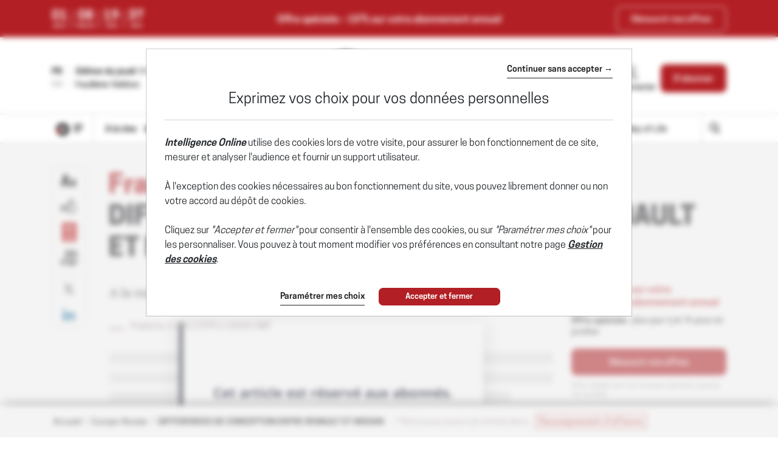

--- FILE ---
content_type: text/html; charset=utf-8
request_url: https://www.intelligenceonline.fr/europe-russie/1999/05/13/differences-de-conception-entre-renault-et-nissan,69577-bre
body_size: 19008
content:
    <!DOCTYPE html>
    <html prefix="og:http://ogp.me/ns#" lang="fr">
    <head>
        <meta charset="utf-8" />
        <meta name="viewport" content="width=device-width, initial-scale=1.0, maximum-scale=1.0, user-scalable=no">
        <title>FRANCE/JAPON • DIFFERENCES DE CONCEPTION ENTRE RENAULT ET NISSAN - 13/05/1999 - Intelligence Online</title>
        <meta name="description" content="A la suite de la récente alliance entre le Japonais [...] - 5/13/1999" />


        <meta http-equiv="X-UA-Compatible" content="IE=edge" />
        <meta name="twitter:widgets:csp" content="on">
        <link rel="preconnect" href="https://api.indigo-net.com">
        <link rel="preconnect" href="https://api.livechatinc.com">
        <link rel="preconnect" href="https://cdn.livechatinc.com">
        <link rel="preconnect" href="https://assets.poool.fr">
        <link rel="stylesheet" href="/css/main.css?t=1765460254500">
        <link rel="stylesheet" href="/css/sprite-generique.css?t=1765460254500" media="print" onload="this.media='all'; this.onload=null;">

        <!-- Sprites pour AI -->


        

        <script type="text/javascript" src="/js/vendor.js?t=1765460254500"></script>

        <script src="https://cdnjs.cloudflare.com/ajax/libs/Base64/1.0.1/base64.min.js" integrity="sha256-TIM6MO3yNF4Lvw+A1XLEyy/qiHW4MAjQCjJIqIhHKyY=" crossorigin="anonymous"></script>
        <!-- Sentry polyfills for older browsers <= ie11 -->
        <!--[if lte IE 11]>
            <script src="https://cdnjs.cloudflare.com/polyfill/v3/polyfill.min.js?version=4.8.0&features=Promise%2CObject.assign%2CString.prototype.includes%2CNumber.isNaN%2CArray.prototype.findIndex" defer></script>
        <![endif]-->


        <script id="poool-access" src="https://assets.poool.fr/access.min.js"></script>
        <script id="poool-audit" src="https://assets.poool.fr/audit.min.js"></script>
        <script id="poool-engage" src="https://assets.poool.fr/engage.min.js"></script>


        
        <!-- BEGIN Sentry -->
        <script type="text/javascript">
            window.addEventListener('DOMContentLoaded', (event) => {
                var eventValidation = function (event) {
                    if (/^(.*CloudFlare-AlwaysOnline.*)$/.test(window.navigator.userAgent)
                        || /^(.*PhantomJS.*)$/.test(window.navigator.userAgent))
                        return false;

                    if (event && event.extra) {
                        if (event.extra.status == 0)
                            return false;

                        if (event.extra.status == 403
                            && event.extra.url
                            && event.extra.url.indexOf('api.indigo-net.com/api/sso?status=') > 0) {
                            return false;
                        }
                    }

                    return true;
                }

                var sentryOptions = {
                    dsn:'https://3f46baf81d9c450a9de7241125edc086@erreport.indigo-net.com/3',
                    // Will cause a deprecation warning, but the demise of `ignoreErrors` is still under discussion.
                    // See: https://github.com/getsentry/raven-js/issues/73
                    ignoreErrors: [
                        // Random plugins/extensions
                        'top.GLOBALS',
                        // See: http://blog.errorception.com/2012/03/tale-of-unfindable-js-error.html
                        'originalCreateNotification',
                        'canvas.contentDocument',
                        'MyApp_RemoveAllHighlights',
                        'http://tt.epicplay.com',
                        'Can\'t find variable: ZiteReader',
                        'jigsaw is not defined',
                        'ComboSearch is not defined',
                        'removeNightMode is not defined',
                        'http://loading.retry.widdit.com/',
                        'atomicFindClose',
                        // Facebook borked
                        'fb_xd_fragment',
                        // ISP "optimizing" proxy - `Cache-Control: no-transform` seems to reduce this.
                        // See http://stackoverflow.com/questions/4113268/how-to-stop-javascript-injection-from-vodafone-proxy
                        'bmi_SafeAddOnload',
                        'EBCallBackMessageReceived',
                        // See http://toolbar.conduit.com/Developer/HtmlAndGadget/Methods/JSInjection.aspx
                        'conduitPage',
                        // Generic error code from errors outside the security sandbox
                        // You can delete this if using raven.js > 1.0, which ignores these automatically.
                        'Script error.',
                        'vid_mate_check is not defined',
                        'Blocked a frame with origin',
                        'console is not defined',
                        'event is not defined',
                        'MyIPhoneApp_ModifyShowModalDialog',
                        'win\.document\.body',
                        'window\._sharedData\.entry_data',
                        'ztePageScrollModule',
                        'Cannot read property \'DOMNodeInsertedByJs\' of undefined',
                        'Cannot read property \'onDOMContentLoaded\' of undefined',
                        'anonymous function: captureException',
                        // Network errors such as going offline or being blocked by a proxy
                        'Failed to fetch',
                        'Non-Error exception captured',
                        'Non-Error promise rejection captured',
                        // Ignore Google flakiness
                        /\/(gtm|ga|analytics)\.js/i,
                        //Ingore erreur API Indigo
                        "Ajax Unauthorized (401)"
                    ],
                    blacklistUrls: [
                        // Facebook flakiness
                        /graph\.facebook\.com/i,
                        // Facebook blocked
                        /connect\.facebook\.net\/en_US\/all\.js/i,
                        // Woopra flakiness
                        /eatdifferent\.com\.woopra-ns\.com/i,
                        /static\.woopra\.com\/js\/woopra\.js/i,
                        // Chrome extensions and Firefox
                        /extensions\//i,
                        /^chrome:\/\//i,,
                        /translate\.googleusercontent\.com/i,
                        // Other plugins
                        /127\.0\.0\.1:4001\/isrunning/i,  // Cacaoweb
                        /webappstoolbarba\.texthelp\.com\//i,
                        /metrics\.itunes\.apple\.com\.edgesuite\.net\//i,
                        /api\/lecturefluide\/checkaccespdf/i,
                    ],
                    release: '2025-12-11T16:39:16',
                    environment: 'Production',
                    beforeSend: function (event) {
                        var SANITIZE_KEYS = ["Identifiant", "MotDePasse", "MotDePasseConfirmation"];

                        if (event.extra && typeof event.extra.data === "string") {
                            var data = JSON.parse(event.extra.data);

                            for (var k in data) {
                                var i = SANITIZE_KEYS.findIndex(function (t) {
                                    return k.match(t)
                                });

                                if (i !== -1) {
                                    delete data[k];
                                }
                            }

                            event.extra.data = JSON.stringify(data);
                        }
                        if (eventValidation(event)) {
                            return event
                        }
                    }
                };

                Sentry.init(sentryOptions);

                // Doc : https://docs.sentry.io/platforms/javascript/#adding-context
                Sentry.setUser({
                    id: '-1',
                    ip_address: '13.59.7.62',
                    connected: 'False'
                });
            });
        </script>
        <!-- END Sentry -->



            <link href="https://www.intelligenceonline.fr/europe-russie/1999/05/13/differences-de-conception-entre-renault-et-nissan,69577-bre" rel="canonical" />
        <meta name="robots" content="follow,index,noarchive,max-snippet:-1,max-image-preview:large"/>
        <meta name="Server" content="PRO" />
        <meta name="CategoryPage" content="1" />
        <meta name="PublicationLanguage" />
        <base href="https://www.intelligenceonline.fr" />
        
        
        
        
        <!--FavIcon-->
            <link rel="apple-touch-icon" sizes="57x57" href="/favicon/apple-icon-57x57.png">
            <link rel="apple-touch-icon" sizes="60x60" href="/favicon/apple-icon-60x60.png">
            <link rel="apple-touch-icon" sizes="72x72" href="/favicon/apple-icon-72x72.png">
            <link rel="apple-touch-icon" sizes="76x76" href="/favicon/apple-icon-76x76.png">
            <link rel="apple-touch-icon" sizes="114x114" href="/favicon/apple-icon-114x114.png">
            <link rel="apple-touch-icon" sizes="120x120" href="/favicon/apple-icon-120x120.png">
            <link rel="apple-touch-icon" sizes="144x144" href="/favicon/apple-icon-144x144.png">
            <link rel="apple-touch-icon" sizes="152x152" href="/favicon/apple-icon-152x152.png">
            <link rel="apple-touch-icon" sizes="180x180" href="/favicon/apple-icon-180x180.png">
        <link rel="icon" href="/favicon/favicon.ico" />
        <link rel="icon" type="image/png" sizes="192x192" href="/favicon/android-icon-192x192.png">
        <link rel="icon" type="image/png" sizes="32x32" href="/favicon/favicon-32x32.png">
        <link rel="icon" type="image/png" sizes="96x96" href="/favicon/favicon-96x96.png">
        <link rel="icon" type="image/png" sizes="16x16" href="/favicon/favicon-16x16.png">
        <link rel="manifest" href="/favicon/manifest.json">
        <meta name="msapplication-TileImage" content="/favicon/ms-icon-144x144.png">

        <!--Meta format detection-->
        <meta name="format-detection" content="telephone=no">


        <!--Meta MS-->
        <meta name="application-name" content="Intelligence Online" />
        <meta name="msapplication-tooltip" content="Intelligence Online" />
        <meta name="msapplication-navbutton-color" content="#B21F24" />
        <meta name="msapplication-starturl" content="/" />

        <!--Meta OpenGraph-->
        <meta property="og:site_name" content="Intelligence Online" />
        <meta property="og:locale" content="fr_FR" />
            <meta property="og:locale:alternate" content="en_US" />
        <meta property="og:type" name="type" content="article" />
        <meta property="og:title" name="title" content="FRANCE/JAPON &#x2022; DIFFERENCES DE CONCEPTION ENTRE RENAULT ET NISSAN - 13/05/1999 - Intelligence Online" />
        <meta property="og:description" name="description" content="A la suite de la r&#xE9;cente alliance entre le Japonais [...] - 5/13/1999" />
        <meta property="og:url" name="url" content="https://www.intelligenceonline.fr/europe-russie/1999/05/13/differences-de-conception-entre-renault-et-nissan,69577-bre" />
        <meta property="og:image" name="image" content="https://www.intelligenceonline.fr/utils/imagesocial/Linkedin?rnd=323845&web=1&text=M1VRd2NqckFqbW4xWXZxMXpTaHowZz090" />

        <!--Meta Twitter-->
            <meta name="twitter:site" content="@Intel_Online_Fr" />
        <meta name="twitter:card" content="summary_large_image" />
        <meta name="twitter:url" content="https://www.intelligenceonline.fr/europe-russie/1999/05/13/differences-de-conception-entre-renault-et-nissan,69577-bre" />
        <meta name="twitter:title" content="FRANCE/JAPON &#x2022; DIFFERENCES DE CONCEPTION ENTRE RENAULT ET NISSAN - 13/05/1999 - Intelligence Online" />
        <meta name="twitter:description" content="A la suite de la r&#xE9;cente alliance entre le Japonais [...] - 5/13/1999" />

            <meta name="twitter:image" content="https://www.intelligenceonline.fr/utils/imagesocial/X?rnd=75713&web=1&text=M1VRd2NqckFqbW4xWXZxMXpTaHowZz090" />

            <!--Meta Facebook-->
            <meta property="article:publisher" content="https://www.facebook.com/Intelligence-Online-Le-monde-du-renseignement-215894028431751/" />
            <meta property="article:published_time" content="1999-05-13T10:00:00Z" />
            <meta property="article:modified_time" content="2006-06-19T23:10:10Z" />
            <meta property="article:section" content="Europe-Russie" />
            <!--Meta Nonli-->
            <script type="application/ld&#x2B;json">
                {
  "@context": "https://schema.org",
  "@type": "NewsArticle",
  "mainEntityOfPage": {
    "@type": "WebPage",
    "@id": "https://www.intelligenceonline.fr/europe-russie/1999/05/13/differences-de-conception-entre-renault-et-nissan,69577-bre"
  },
  "identifier": "69577",
  "headline": "FRANCE/JAPON • DIFFERENCES DE CONCEPTION ENTRE RENAULT ET NISSAN - 13/05/1999 - Intelligence Online",
  "image": "https://www.intelligenceonline.fr/utils/imagesocial/Linkedin?rnd=323845&web=1&text=M1VRd2NqckFqbW4xWXZxMXpTaHowZz090",
  "dateCreated": "1999-05-13T10:00:00Z",
  "datePublished": "1999-05-13T10:00:00Z",
  "dateModified": "2006-06-19T23:10:10Z",
  "keywords": [],
  "articleSection": [
    "Europe-Russie"
  ],
  "author": [
    {
      "@type": "Organization",
      "name": "Intelligence Online"
    }
  ],
  "publisher": {
    "@type": "Organization",
    "name": "Intelligence Online",
    "logo": {
      "@type": "ImageObject",
      "url": "https://www.intelligenceonline.fr/img/images/logos/logo-site-LMR.png"
    }
  },
  "description": "A la suite de la récente alliance entre le Japonais [...] - 5/13/1999",
  "isAccessibleForFree": false,
  "hasPart": {
    "@type": "WebPageElement",
    "isAccessibleForFree": false,
    "cssSelector": ".article-chapo"
  }
}
            </script>
                    <script type="text/javascript">
                        window._nli=window._nli||[],function(){var n,e,i=window._nli||(window._nli=[]);i.loaded||((n=document.createElement("script")).defer=!0,n.src="https://l.intelligenceonline.fr/sdk.js",(e=document.getElementsByTagName("script")[0]).parentNode.insertBefore(n,e),i.loaded=!0)}();
                    </script>
        <script>
            // OneSignal settings
            window.PUSH_APP_ID = "ae966763-2063-446b-b8b4-bcbe47ef731f";
            window.NOTIF_TAGS = {
                publication: "IntelligenceOnline",
                fr: 1
            }
            window.welcomeNotification = {
                'title': "Intelligence Online",
                'message': "Merci pour votre inscription !"
            }
            window.notifyButton = {
                text: {
                    'tip.state.blocked': "Vous avez pr&#xE9;alablement bloqu&#xE9; les notifications",
                    'dialog.blocked.title': "Activer les notifications",
                    'dialog.blocked.message': "Suivez ces instructions pour autoriser les notifications"
                }
            }
            window.i18n = {
                'Page_Article_ActionTelechargerLePdfNonConnecte': "Ce document est accessible uniquement aux abonn&#xE9;s."
            }
        </script>
 
        <script async defer data-domain="www.intelligenceonline.fr" src="https://webstats.indigo-net.com/js/script.js"></script>
    </head>
    <body class=" SiteLMR">
<script type="text/javascript">
var GTM_GA_PROPERTY = 'UA-3612045-17';
var GTM_GA_V4_PROPERTY = 'G-JPQKNGEWDG';
var GTM_MATOMO_ID_SITE = '5';
var TAG_PIXEL_FACEBOOK = '1559935527647779';
var GTM_MIXPANEL_PROJECT_ID = 'd0ac7b93edd189a97370875ac356d4c8';
var GA_SOURCE_TRAFFIC_PUBLICATION = 'LMR';
var EXT_USER_FULLINFO = '0';

</script>            <!-- Google Tag Manager -->
            <noscript>
                <iframe src="//www.googletagmanager.com/ns.html?id=GTM-WB7KF3"
                        height="0" width="0" style="display: none; visibility: hidden" title="Google Tag Manager"></iframe>
            </noscript>
            <script type="text/javascript">
                (function (w, d, s, l, i) {
                    w[l] = w[l] || [];
                    w[l].push({
                        'gtm.start':
                            new Date().getTime(),
                        event: 'gtm.js'
                    });
                    var f = d.getElementsByTagName(s)[0],
                        j = d.createElement(s),
                        dl = l != 'dataLayer' ? '&l=' + l : '';
                    j.async = true;
                    j.src =
                        '//www.googletagmanager.com/gtm.js?id=' + i + dl;
                    f.parentNode.insertBefore(j, f);
                    /**/
                    /**/
                })(window, document, 'script', 'dataLayer', 'GTM-WB7KF3');
                /**/
            </script>
            <!-- End Google Tag Manager -->
        <script type="text/javascript">
        window.LANG = 'Francais';
        </script>
        <!-- Poool -->
        <script type="text/javascript">window.PAYWALL_TAG_ID = '9BU9K-13GOJ-X6CJC-0TJSR';
window.ENGAGE_DISPLAY_CONDITIONS = ['Statut_Anonyme'];
window.ENGAGE_DISPLAY_VARIABLES = {"meilleurTauxDevisReabo":0,"dateFinAbonnement":"","emailAdministrateur":""};
window.PAYWALL_EXTERNAL_ACTIVATED = 'true';
window.PAYWALL_PREMIUM_CONTENT = 'true';
window.PAYWALL_USR_ID = '869ff229-e49d-4e00-8c37-35e954c8fe5e';
window.PAYWALL_USER_STATUS = '-1';
window.PAYWALL_USER_SOLDE = '';
window.PAYWALL_USER_SOLDE_AFTER_BUY = '';
window.PAYWALL_USER_SOLDE_DESCRIPTION = '';
window.PAYWALL_USER_EMAIL = '';
window.PAYWALL_USER_ETAT_ABO = '';
window.PAYWALL_PME_ALLOWED = 'false';
window.PAYWALL_ITEM_PRICE = '1';
window.PAYWALL_ITEM_CURRENCY = 'CRE';
window.PAYWALL_ITEM_TYPE = 'article';
window.PAYWALL_CONTEXT = 'premium';
window.PAYWALL_USER_SEGMENT = 'prospect';
window.PAYWALL_USER_TEXTE_ETAT_ABO = '';
window.PAYWALL_ABO_DATEFIN = '';
window.PAYWALL_CLE_IDENTIFIANT_ARTICLE = 'TzNZcmVCZFZucG1TYlptOVdnVDdZZz090';
window.PAYWALL_ARTICLE_ID = '69577';
window.PAYWALL_USER_REDIRECT = 'L2V1cm9wZS1ydXNzaWUvMTk5OS8wNS8xMy9kaWZmZXJlbmNlcy1kZS1jb25jZXB0aW9uLWVudHJlLXJlbmF1bHQtZXQtbmlzc2FuLDY5NTc3LWJyZQ2';
window.PAYWALL_URL_CREATION = 'L2V1cm9wZS1ydXNzaWUvMTk5OS8wNS8xMy9kaWZmZXJlbmNlcy1kZS1jb25jZXB0aW9uLWVudHJlLXJlbmF1bHQtZXQtbmlzc2FuLDY5NTc3LWJyZQ2';
window.PAYWALL_ARTICLE_DESCRIPTION_FORMAT = '';
</script>

        <!-- Fin Poool -->
        <div class="screen-backdrop"></div>





<nav class="menuleft">
    <div class="menuleft-body">
        <div class="menuleft-header">
                        <img src="/img/logo-site-mobile-negative.png" alt="Intelligence Online" />

            <button class="d-flex align-items-center close"><span>Fermer</span> <span class="icon icon-112"></span></button>
        </div>
        <div class="menuleft-scrollable">

            <div class="d-flex block-actions-account">
                    <a href="/offers" class="btn btn-offer d-flex flex-column align-items-center justify-content-center">
                        <span class="icon icon-127"></span>
                        <span>S&#x27;abonner</span>
                    </a>
                    <a href="/signin" class="d-flex flex-column align-items-center">
                        <span class="icon icon-123"></span>
                        <span>Se connecter</span>
                    </a>
            </div>
                <div class="newsletter-button">
                    <a href="/newsletter" class="d-flex align-items-center btn-newsletter" style="cursor:pointer;">
                        <span class="icon icon-131"></span>
                        <span>S&#x27;inscrire au Brief Matinal</span>
                    </a>
                </div>
            <div class="panel-group panel-rubriques">
                <div class="panel home-button">
                    <div class="panel-heading button-home-top " role="tab" id="headingOne">
                        <h4 class="panel-title">
                            <a href="/">
                                &#xC0; la Une
                            </a>
                        </h4>
                    </div>
                </div>
            </div>
<ul class="nav-pills nav-stacked flex-column panel-group exclude-first-item nav"><li class="nav-item"><a class="nav-link" href="/rub/europe-russie"><span>Europe-Russie</span></a></li><li class="nav-item"><a class="nav-link" href="/rub/ameriques"><span>Amériques</span></a></li><li class="nav-item"><a class="nav-link" href="/rub/moyen-orient--afrique"><span>Moyen-Orient & Afrique</span></a></li><li class="nav-item"><a class="nav-link" href="/rub/asie-pacifique"><span>Asie-Pacifique</span></a></li></ul>
            <div class="panel-group panel-rubriques panel-noalternate  panel-IO" id="accordion" ifle="tablist" aria-multiselectable="true">

                    <div class="panel">
                        <div class="panel-heading" role="tab" id="headingTwo">
                            <h4 class="panel-title">
                                <a class="collapsed" role="button" data-toggle="collapse" href="#regions" aria-expanded="true" aria-controls="regions">
                                    
                <svg xmlns="http://www.w3.org/2000/svg"  class="chevron" viewBox="0 0 32 32">
                    <g class="chevron-group">
                        <path class="chevron-box chevron-box-right" d="m16,24.7v-2.3l14.6-14.6c.3-.3.8-.3,1.1,0,.3.3.3.8,0,1.1l-15.7,15.8Z" />
                        <path class="chevron-box chevron-box-left" d="m16,24.7L.2,9c-.3-.3-.3-.8,0-1.1.3-.3.8-.3,1.1,0l14.7,14.5v2.3Z" />
                    </g>
                </svg>
                                    Les th&#xE8;mes
                                </a>
                            </h4>
                        </div>
                        <div id="regions" class="panel-collapse collapse" role="tabpanel" aria-labelledby="headingTwo" data-parent="#accordion">
                            <div class="panel-body list-group">
                                    <a href="/rub/vie-des-services" class="list-group-item">
                                        Vie des services
                                    </a>
                                    <a href="/rub/operations" class="list-group-item">
                                        Op&#xE9;rations
                                    </a>
                                    <a href="/rub/renseignement-d-affaires" class="list-group-item">
                                        Renseignement d&#x27;affaires
                                    </a>
                                    <a href="/rub/cyber" class="list-group-item">
                                        Cyber
                                    </a>
                                    <a href="/rub/guerres-de-l-info" class="list-group-item">
                                        Guerres de l&#x27;info
                                    </a>
                                    <a href="/rub/defense" class="list-group-item">
                                        D&#xE9;fense
                                    </a>
                                    <a href="/rub/espace" class="list-group-item">
                                        Espace
                                    </a>
                                    <a href="/rub/diplomatie-secrete" class="list-group-item">
                                        Diplomatie secr&#xE8;te
                                    </a>
                                    <a href="/rub/prestataires" class="list-group-item">
                                        Prestataires
                                    </a>
                            </div>
                        </div>
                    </div>

                    <div class="panel panel-deepdive">
                        <div class="panel-heading panel-format" role="tab" id="deepdiveHeading">
                            <h4 class="panel-title">
                                <a class="collapsed" role="button" data-toggle="collapse" data-parent="#accordion" href="#deepdives" aria-expanded="true" aria-controls="deepdives">
                                    
                <svg xmlns="http://www.w3.org/2000/svg"  class="chevron" viewBox="0 0 32 32">
                    <g class="chevron-group">
                        <path class="chevron-box chevron-box-right" d="m16,24.7v-2.3l14.6-14.6c.3-.3.8-.3,1.1,0,.3.3.3.8,0,1.1l-15.7,15.8Z" />
                        <path class="chevron-box chevron-box-left" d="m16,24.7L.2,9c-.3-.3-.3-.8,0-1.1.3-.3.8-.3,1.1,0l14.7,14.5v2.3Z" />
                    </g>
                </svg>
                                    Grands r&#xE9;cits
                                </a>
                            </h4>
                        </div>

                        <div id="deepdives" class="panel-collapse collapse" role="tabpanel" aria-labelledby="deepdiveHeading" data-parent="#accordion" data-partial-url="ajax/menu/deepdives" data-partial-trigger="show.bs.collapse" data-partial-target="#deepdives .thumbnails">
                            <div class="panel-body list-articles-lock thumbnails">
                                
        <article class="thumbnail">
            <div class="skeleton" style="height:150px"></div>
            <div class="skeleton" style="height:20px"></div>
            <div class="d-flex" style="gap:5px">
                <div class="skeleton" style="height:10px; width:50px"></div>
                <div class="skeleton" style="height:10px; width:50px"></div>
                <div class="skeleton" style="height:10px; width:50px"></div>
            </div>
        </article>
        <article class="thumbnail">
            <div class="skeleton" style="height:150px"></div>
            <div class="skeleton" style="height:20px"></div>
            <div class="d-flex" style="gap:5px">
                <div class="skeleton" style="height:10px; width:50px"></div>
                <div class="skeleton" style="height:10px; width:50px"></div>
                <div class="skeleton" style="height:10px; width:50px"></div>
            </div>
        </article>
    <div class="btn-content">
<a class="btn-block btn-action btn" href="/deepdives">Voir tous les grands récits</a>    </div>



                            </div>
                        </div>
                    </div>


                    <div class="panel panel-spymaster">
                        <div class="panel-heading panel-format" role="tab" id="spymasterHeading">
                            <h4 class="panel-title">
                                <a class="collapsed" role="button" data-toggle="collapse" data-parent="#accordion" href="#spymasters" aria-expanded="true" aria-controls="spymasters">
                                    
                <svg xmlns="http://www.w3.org/2000/svg"  class="chevron" viewBox="0 0 32 32">
                    <g class="chevron-group">
                        <path class="chevron-box chevron-box-right" d="m16,24.7v-2.3l14.6-14.6c.3-.3.8-.3,1.1,0,.3.3.3.8,0,1.1l-15.7,15.8Z" />
                        <path class="chevron-box chevron-box-left" d="m16,24.7L.2,9c-.3-.3-.3-.8,0-1.1.3-.3.8-.3,1.1,0l14.7,14.5v2.3Z" />
                    </g>
                </svg>
                                    Ma&#xEE;tres-espions
                                </a>
                            </h4>
                        </div>

                        <div id="spymasters" class="panel-collapse collapse" role="tabpanel" aria-labelledby="spymasterHeading" data-parent="#accordion" data-partial-url="ajax/menu/spymasters" data-partial-trigger="show.bs.collapse" data-partial-target="#spymasters .thumbnails">
                            <div class="panel-body list-articles-lock thumbnails">
                                
        <article class="thumbnail">
            <div class="skeleton" style="height:150px"></div>
            <div class="skeleton" style="height:20px"></div>
            <div class="d-flex" style="gap:5px">
                <div class="skeleton" style="height:10px; width:50px"></div>
                <div class="skeleton" style="height:10px; width:50px"></div>
                <div class="skeleton" style="height:10px; width:50px"></div>
            </div>
        </article>
        <article class="thumbnail">
            <div class="skeleton" style="height:150px"></div>
            <div class="skeleton" style="height:20px"></div>
            <div class="d-flex" style="gap:5px">
                <div class="skeleton" style="height:10px; width:50px"></div>
                <div class="skeleton" style="height:10px; width:50px"></div>
                <div class="skeleton" style="height:10px; width:50px"></div>
            </div>
        </article>
    <div class="btn-content">
<a class="btn-block btn-action btn" href="/spymasters">Voir tous les maîtres-espions</a>    </div>



                            </div>
                        </div>
                    </div>

                    <div class="panel">
                        <div class="panel-heading panel-format">
                            <h4 class="panel-title">
                                <a href="/spywayoflife">Spy Way of Life</a>
                            </h4>
                        </div>
                    </div>

            </div>

                <div class="panel panel-search">
                    <div class="panel-heading" role="tab" id="headingOne">
                        <h4 class="panel-title">
                            <a href="/search" class="d-flex align-items-center">
                                <span class="icon icon-125"></span><span>Rechercher</span>
                            </a>
                        </h4>
                    </div>
                </div>






                <div class="panel">
                    <div class="panel-heading">
                        <h4 class="panel-title">
                            <a href="/archives">Archives</a>
                        </h4>
                    </div>
                </div>
           

                <hr>

            <div class="panel panel-service">
                <div class="panel-heading">
                    <h4 class="panel-title">
                        <a href="/offers">Nos offres</a>
                    </h4>
                </div>
                <div class="panel-heading">
                    <h4 class="panel-title">
                        <a href="/info/services">Les services abonn&#xE9;s</a>
                    </h4>
                </div>
                <div class="panel-heading">
                    <h4 class="panel-title">
                        <a href="/info/faq">FAQ</a>
                    </h4>
                </div>
                <hr />
                <div class="panel-heading">
                    <h4 class="panel-title">
                        <a href="/info/aboutus">Qui sommes-nous ?</a>
                    </h4>
                </div>

                <div class="panel-heading">
                    <h4 class="panel-title">
                        <a href="/info/contact">Nous contacter</a>
                    </h4>
                </div>
                    <div class="panel-heading">
                        <h4 class="panel-title">
                            <a href="https://www.intelligenceonline.com">English edition</a>
                        </h4>
                    </div>
                <div class="panel-heading panel-social">
                        <a href="https://x.com/Intel_Online_Fr" class="ga-social-twitter" rel="noopener noreferrer" target="_blank">X</a>
                        <a href="https://www.linkedin.com/company/10904684" class="ga-social-linkedin" rel="noopener noreferrer" target="_blank">Linkedin</a>
                        <a href="/info/rss" class="ga-social-rss" target="_blank">RSS</a>
                </div>
            </div>
        </div>
    </div>
    </div>
</nav>
<div class="menuleft-backdrop"></div>


            <div class="nav-fixed nav-classic">
                

    <div class="bloc-info bloc-abo in" id="Header_Promo_Bar_Item_MTk5KjEyLzEyLzIwMjUqMTUqMTAqR2VuZXJhbGUq" data-offreID="MTk5KjEyLzEyLzIwMjUqMTUqMTAqR2VuZXJhbGUq">
        <div class="d-flex container align-items-center">
            <div class="d-none d-md-block">
                
<div class="d-inline-flex offer-countdown" data-date-offer="12/12/2025 23:59:00">
    <div class="d-flex flex-column align-items-center countdown-item">
        <strong id="countdown-days">00</strong>
        <span>jours</span>
    </div>
    <div class="d-flex flex-column align-items-center countdown-item">
        <strong id="countdown-hours">00</strong>
        <span>heures</span>
    </div>
    <div class="d-flex flex-column align-items-center countdown-item">
        <strong id="countdown-minutes">00</strong>
        <span>mins</span>
    </div>
    <div class="d-flex flex-column align-items-center countdown-item">
        <strong id="countdown-seconds">00</strong>
        <span>secs</span>
    </div>
</div>

            </div>
            <div>
                    Offre spéciale : <span class="d-md-none">-15%</span><span class="d-none d-md-inline"><strong>-15%</strong> sur votre abonnement annuel</span></span>
            </div>
            <div>
                <a class="btn btn-outline-light" id="header_offre_decouverte_bt" href="/offers">
                    Découvrir nos offres
                </a>
            </div>
        </div>
    </div>

                <div class="bloc-info bloc-account ">
                    <button class="close"></button>
                    Votre compte a bien &#xE9;t&#xE9; cr&#xE9;&#xE9;.
                </div>
                
<header class="position-relative">
    <div class="header-row-1 d-none d-lg-block">
        <div class="container">
                <div class="d-flex justify-content-between align-items-center py-4">
                    <div class="d-flex selectEdition">
                            <div class="d-flex flex-column justify-content-center langue-selection">
                                <span class="langue-selected">FR</span>
                                <a href="https://www.intelligenceonline.com"><span>EN</span></a>
                            </div>
                        <div class="edition-selection">
                            <div class="dropdown">
                                <button class="btn text-left dropdown-toggle" data-toggle="dropdown" role="button" aria-haspopup="true" aria-expanded="false" id="editionSelected">
                                    <span>Édition du jeudi 11 décembre 2025</span>
                                    <svg version="1.1" viewBox="0 0 11 6" xmlns="http://www.w3.org/2000/svg" xmlns:xlink="http://www.w3.org/1999/xlink" class="chevron">
                                        <g class="chevron-group">
                                            <path d="M5.5,5.5c-0.1,0-0.3,0-0.4-0.1L0.6,0.9c-0.2-0.2-0.2-0.5,0-0.7s0.5-0.2,0.7,0l4.5,4.5C6,4.8,6,5.2,5.9,5.4 C5.8,5.5,5.6,5.5,5.5,5.5z" class="chevron-box chevron-box-left" />
                                            <path d="M5.5,5.5c-0.1,0-0.3,0-0.4-0.1C5,5.2,5,4.8,5.1,4.6l4.5-4.5c0.2-0.2,0.5-0.2,0.7,0s0.2,0.5,0,0.7L5.9,5.4 C5.8,5.5,5.6,5.5,5.5,5.5z" class="chevron-box chevron-box-right" />
                                        </g>
                                    </svg>
                                </button>
                                
                                <div class="dropdown-menu" id="DateEdition">
                                        <a class="d-block item active" data-date-text="&#xC9;dition du  11 d&#xE9;cembre 2025" value="2025/12/11" data-is-archive="False" role="button" onclick="$.Topic('select-edition').publish('2025/12/11', 'False')">
                                                <span>Édition du  11 décembre 2025</span>
                                        </a>
                                        <a class="d-block item " data-date-text="&#xC9;dition du  10 d&#xE9;cembre 2025" value="2025/12/10" data-is-archive="False" role="button" onclick="$.Topic('select-edition').publish('2025/12/10', 'False')">
                                                <span>Édition du  10 décembre 2025</span>
                                        </a>
                                        <a class="d-block item " data-date-text="&#xC9;dition du  9 d&#xE9;cembre 2025" value="2025/12/09" data-is-archive="False" role="button" onclick="$.Topic('select-edition').publish('2025/12/09', 'False')">
                                                <span>Édition du  9 décembre 2025</span>
                                        </a>
                                        <a class="d-block item " data-date-text="&#xC9;dition du  8 d&#xE9;cembre 2025" value="2025/12/08" data-is-archive="False" role="button" onclick="$.Topic('select-edition').publish('2025/12/08', 'False')">
                                                <span>Édition du  8 décembre 2025</span>
                                        </a>
                                        <a class="d-block item " data-date-text="&#xC9;dition du  5 d&#xE9;cembre 2025" value="2025/12/05" data-is-archive="False" role="button" onclick="$.Topic('select-edition').publish('2025/12/05', 'False')">
                                                <span>Édition du  5 décembre 2025</span>
                                        </a>
                                        <a class="d-block item " data-date-text="&#xC9;dition du  4 d&#xE9;cembre 2025" value="2025/12/04" data-is-archive="True" role="button" onclick="$.Topic('select-edition').publish('2025/12/04', 'True')">
                                                <span>Édition du  4 décembre 2025</span>
                                        </a>
                                        <a class="d-block item " data-date-text="&#xC9;dition du  3 d&#xE9;cembre 2025" value="2025/12/03" data-is-archive="True" role="button" onclick="$.Topic('select-edition').publish('2025/12/03', 'True')">
                                                <span>Édition du  3 décembre 2025</span>
                                        </a>
                                        <a class="d-block item " data-date-text="&#xC9;dition du  2 d&#xE9;cembre 2025" value="2025/12/02" data-is-archive="True" role="button" onclick="$.Topic('select-edition').publish('2025/12/02', 'True')">
                                                <span>Édition du  2 décembre 2025</span>
                                        </a>
                                        <a class="d-block item " data-date-text="&#xC9;dition du  1&lt;sup&gt;er&lt;/sup&gt; d&#xE9;cembre 2025" value="2025/12/01" data-is-archive="True" role="button" onclick="$.Topic('select-edition').publish('2025/12/01', 'True')">
                                                <span>Édition du  1<sup>er</sup> décembre 2025</span>
                                        </a>
                                        <a class="d-block item " data-date-text="&#xC9;dition du  28 novembre 2025" value="2025/11/28" data-is-archive="True" role="button" onclick="$.Topic('select-edition').publish('2025/11/28', 'True')">
                                                <span>Édition du  28 novembre 2025</span>
                                        </a>
                                </div>
                            </div>


            <a class="btn-daily" onclick="$.Topic('signin-modal-show').publish('simple', { origin: 'subscription' })" role="button">
<div class="edition-button d-flex flex-column justify-content-center">
    <span>Feuilleter l&#x27;&#xE9;dition</span>
</div>
</a>
                        </div>
                    </div>
                    
                    <div>
                                <!-- Logo site -->
            <a class="d-block text-center w-100" href="/">
                <img src="/img/images/logos/logo-site-LMR.png" class="img-fluid" alt="Intelligence Online" />
            </a>

                    </div>
                    <ul class="d-flex align-items-stretch justify-content-end menuConnect">
                            <li class="nav-item">
                                <a class="nav-link d-flex flex-column align-items-center h-100 btn-newsletter" href="/newsletter" style="cursor:pointer;">
                                    <span class="icon icon-131"></span>
                                    <span>Le Brief Matinal</span>
                                </a>
                            </li>
                            <li class="nav-item dropdown login-wrapper">
                                <a href="#" class="nav-link d-flex flex-column align-items-center dropdown-toggle h-100" data-toggle="dropdown" role="button" aria-haspopup="true" aria-expanded="true" id="header_bs_menu_user">
                                    <span class="icon icon-123"></span>
                                    <span>Se connecter</span>
                                </a>
                                
<div class="dropdown-menu dropdown-menu-right " ">
    <form class="form-login" method="post" action="/europe-russie/1999/05/13/differences-de-conception-entre-renault-et-nissan,69577-bre">
        <div class="form-group">
            <input class="form-control" placeholder="Adresse e-mail" name="Identifiant" />
        </div>
        
<div class="form-group has-feedback">
    <label class="sr-only" for="MotDePasse_685262949">Mot de passe</label>
    <div style="position:relative">
        <input type="password" id="MotDePasse_685262949" class="form-control input-password" name="MotDePasse" placeholder="Mot de passe" autocomplete="off">
        
                <svg xmlns="http://www.w3.org/2000/svg" width="15" height="12" viewBox="0 0 24 24" fill="none" stroke="currentColor" stroke-width="2" stroke-linecap="round" stroke-linejoin="round" class="icon lucide lucide-eye-off-icon lucide-eye-off">
                    <path d="M10.733 5.076a10.744 10.744 0 0 1 11.205 6.575 1 1 0 0 1 0 .696 10.747 10.747 0 0 1-1.444 2.49" />
                    <path d="M14.084 14.158a3 3 0 0 1-4.242-4.242" />
                    <path d="M17.479 17.499a10.75 10.75 0 0 1-15.417-5.151 1 1 0 0 1 0-.696 10.75 10.75 0 0 1 4.446-5.143" />
                    <path d="m2 2 20 20" />
                </svg>
        
                <svg xmlns="http://www.w3.org/2000/svg" width="15" height="12" viewBox="0 0 24 24" fill="none" stroke="currentColor" stroke-width="2" stroke-linecap="round" stroke-linejoin="round" class="icon lucide lucide-eye-icon lucide-eye hidden">
                    <path d="M2.062 12.348a1 1 0 0 1 0-.696 10.75 10.75 0 0 1 19.876 0 1 1 0 0 1 0 .696 10.75 10.75 0 0 1-19.876 0" />
                    <circle cx="12" cy="12" r="3" />
               </svg>
    </div>
</div>
        <div class="form-group">
        <div class="form-check"><input checked="checked" class="form-check-input" id="ConnexionAuto" name="ConnexionAuto" type="CheckBox"></input><label class="form-check-label" for="ConnexionAuto">Rester connecté</label></div>
        </div>
        <div class="form-group no-margin-bottom">
            <span class="msg-login" name="Erreur_login"></span>
        </div>
        <div class="form-group">
            <input type="hidden" name="OrigineLogin" value="BarreStatique" />
            <input type="submit" class="btn btn-block btn-login" value="Je me connecte" />
        </div>
        <div class="form-group forgot-password">
            <a href="/forgottenpassword">Mot de passe oubli&#xE9; ?</a>
        </div>
    </form>
</div>
                            </li>
                            <li>
                                <a href="/offers" class="btn btn-offer h-100">
                                    <span>S&#x27;abonner</span>
                                </a>
                            </li>
                    </ul>
                </div>
        </div>
    </div>
    
<div class="header-row-3 d-lg-block ">
    <div class="container">
        <nav class="text-left d-inline-flex align-items-center justify-content-between">
            <ul class="nav">
                <li class="nav-item hide-on-top hide-on-mobile logo-wrapper">
                    <a href="/" class="nav-link logo-min">
                            <img src="/img/logo-site-mobile.png" alt="Intelligence Online" />
                    </a>
                </li>
                <li class="nav-item menu important last">
                    <a href="#" data-toggle="menuLeft" class="nav-link navbar-toggler">
                        <span class="burger">
                            <span class="icon-bar"></span>
                            <span class="icon-bar"></span>
                            <span class="icon-bar"></span>
                        </span>
                    </a>
                </li>
            </ul>
            <div class="text-left d-none d-lg-inline-flex justify-content-center">
                <ul class="nav">
                    <li class="nav-item important home-button-wrapper">
                        <a class="nav-link " href="/">&#xC0; la Une</a>
                    </li>
                            <li class="nav-item important">
                                <a href="/rub/europe-russie" class="nav-link ">Europe-Russie</a>
                            </li>
                            <li class="nav-item important">
                                <a href="/rub/ameriques" class="nav-link ">Am&#xE9;riques</a>
                            </li>
                            <li class="nav-item important">
                                <a href="/rub/moyen-orient--afrique" class="nav-link ">Moyen-Orient &amp; Afrique</a>
                            </li>
                            <li class="nav-item important">
                                <a href="/rub/asie-pacifique" class="nav-link ">Asie-Pacifique</a>
                            </li>
                        <li class="nav-item important dropdown">
                            <a class="nav-link dropdown-toggle" data-toggle="dropdown" href="#" role="button" aria-haspopup="true" aria-expanded="false">Th&#xE8;mes</a>
                            <div class="dropdown-menu">
                                    <a class="dropdown-item" href="/rub/vie-des-services">
                                        <span>Vie des services</span>
                                    </a>
                                    <a class="dropdown-item" href="/rub/operations">
                                        <span>Op&#xE9;rations</span>
                                    </a>
                                    <a class="dropdown-item" href="/rub/renseignement-d-affaires">
                                        <span>Renseignement d&#x27;affaires</span>
                                    </a>
                                    <a class="dropdown-item" href="/rub/cyber">
                                        <span>Cyber</span>
                                    </a>
                                    <a class="dropdown-item" href="/rub/guerres-de-l-info">
                                        <span>Guerres de l&#x27;info</span>
                                    </a>
                                    <a class="dropdown-item" href="/rub/defense">
                                        <span>D&#xE9;fense</span>
                                    </a>
                                    <a class="dropdown-item" href="/rub/espace">
                                        <span>Espace</span>
                                    </a>
                                    <a class="dropdown-item" href="/rub/diplomatie-secrete">
                                        <span>Diplomatie secr&#xE8;te</span>
                                    </a>
                                    <a class="dropdown-item" href="/rub/prestataires">
                                        <span>Prestataires</span>
                                    </a>
                            </div>
                        </li>
                </ul>
                    <ul class="nav">
                            <li class="nav-item">
                                <a href="/deepdives" class="nav-link ">Grands r&#xE9;cits</a>
                            </li>
                            <li class="nav-item">
                                <a href="/spymasters" class="nav-link ">Ma&#xEE;tres-espions</a>
                            </li>
                            <li class="nav-item">
                                <a href="/spywayoflife" class="nav-link ">Spy Way of Life</a>
                            </li>
                    </ul>
            </div>
            <div class="d-flex d-lg-none nav-item justify-content-center" style="flex:1;">
                <a href="/" class="nav-link logo-min p-0">
                            <img src="/img/logo-site.png" style="height: 30px;" alt="Logo">

                </a>
            </div>
            <ul class="nav searchAccount">
                    <li class="nav-item dropdown login-wrapper">
                        <a href="#" class="nav-link d-flex justify-content-center align-items-center" data-toggle="dropdown" role="button" aria-haspopup="true" aria-expanded="true" id="header_bs_menu_user">
                            <span class="icon icon-123"></span>
                        </a>
                        
<div class="dropdown-menu dropdown-menu-right " ">
    <form class="form-login" method="post" action="/europe-russie/1999/05/13/differences-de-conception-entre-renault-et-nissan,69577-bre">
        <div class="form-group">
            <input class="form-control" placeholder="Adresse e-mail" name="Identifiant" />
        </div>
        
<div class="form-group has-feedback">
    <label class="sr-only" for="MotDePasse_806384249">Mot de passe</label>
    <div style="position:relative">
        <input type="password" id="MotDePasse_806384249" class="form-control input-password" name="MotDePasse" placeholder="Mot de passe" autocomplete="off">
        
                <svg xmlns="http://www.w3.org/2000/svg" width="15" height="12" viewBox="0 0 24 24" fill="none" stroke="currentColor" stroke-width="2" stroke-linecap="round" stroke-linejoin="round" class="icon lucide lucide-eye-off-icon lucide-eye-off">
                    <path d="M10.733 5.076a10.744 10.744 0 0 1 11.205 6.575 1 1 0 0 1 0 .696 10.747 10.747 0 0 1-1.444 2.49" />
                    <path d="M14.084 14.158a3 3 0 0 1-4.242-4.242" />
                    <path d="M17.479 17.499a10.75 10.75 0 0 1-15.417-5.151 1 1 0 0 1 0-.696 10.75 10.75 0 0 1 4.446-5.143" />
                    <path d="m2 2 20 20" />
                </svg>
        
                <svg xmlns="http://www.w3.org/2000/svg" width="15" height="12" viewBox="0 0 24 24" fill="none" stroke="currentColor" stroke-width="2" stroke-linecap="round" stroke-linejoin="round" class="icon lucide lucide-eye-icon lucide-eye hidden">
                    <path d="M2.062 12.348a1 1 0 0 1 0-.696 10.75 10.75 0 0 1 19.876 0 1 1 0 0 1 0 .696 10.75 10.75 0 0 1-19.876 0" />
                    <circle cx="12" cy="12" r="3" />
               </svg>
    </div>
</div>
        <div class="form-group">
        <div class="form-check"><input checked="checked" class="form-check-input" id="ConnexionAuto" name="ConnexionAuto" type="CheckBox"></input><label class="form-check-label" for="ConnexionAuto">Rester connecté</label></div>
        </div>
        <div class="form-group no-margin-bottom">
            <span class="msg-login" name="Erreur_login"></span>
        </div>
        <div class="form-group">
            <input type="hidden" name="OrigineLogin" value="BarreStatique" />
            <input type="submit" class="btn btn-block btn-login" value="Je me connecte" />
        </div>
        <div class="form-group forgot-password">
            <a href="/forgottenpassword">Mot de passe oubli&#xE9; ?</a>
        </div>
    </form>
</div>
                    </li>
                <li class="nav-item dropdown position-static search-wrapper">
                    <a href="#" class="nav-link d-flex align-items-center btn-search dropdown-toggle" data-toggle="dropdown" role="button" aria-haspopup="true" aria-expanded="false">
                        <span class="icon icon-125"></span>
                    </a>
                    <div class="dropdown-menu search-bar">
                        <form method="post" action="/searchpost">
                            <div class="input-group container">
                                <input type="text" class="form-control form-control-lg" name="searchquerry" placeholder="Recherchez une personnalit&#xE9;, une organisation, un sujet..." required />
                                <span class="d-none d-md-flex articles-count">Plus de 30 000 articles</span>
                                <span class="d-none d-md-flex input-group-append">
                                    <button class="btn"><span class="icon icon-24"></span>Rechercher</button>
                                </span>
                            </div>
                        </form>
                            <div class="suggestion-container">
                                <div class="container">
                                    <h2 class="header-suggestion">Suggestions</h2>
                                        <div class="d-flex align-items-center justify-content-between bloc-suggestion-wrapper">
                                            <a class="d-flex bloc-suggestion align-items-center lien-suggestion " href="/tags/donald-trump">
                                                <div class="image-wrapper illustration">
                                                    <img class="image-suggestion " src="/utils/imageresize?x=200&amp;web=1&amp;file=tags/donaldtrumpNB.jpg" alt="logo" />
                                                </div>

                                                <div class="d-flex flex-column titre-suggestion-wrapper">
                                                    <h3 class="titre-suggestion">Donald Trump</h3>
                                                    <span class="categorie-suggestion">
                                                        personnalit&#xE9;
                                                    </span>
                                                </div>
                                            </a>
                                                <a data-item="Donald Trump" role="button" onclick="$.Topic('signup-modal-show').publish('simple-free', { origin: 'veilleSuggestion'})">
                                                    <div class="d-none d-md-flex custom-control custom-switch">
                                                        <input type="checkbox" data-item="Donald Trump" disabled class="custom-control-input" id="customSwitchSuggestion_Donald Trump">
                                                        <label class="custom-control-label cta-suggestion" for="customSwitchSuggestion_Donald Trump">Cr&#xE9;er une veille</label>
                                                    </div>
                                                    <span class="d-md-none cta-suggestion-mobile">
                                                    </span>
                                                </a>
                                        </div>
                                        <div class="d-flex align-items-center justify-content-between bloc-suggestion-wrapper">
                                            <a class="d-flex bloc-suggestion align-items-center lien-suggestion " href="/tags/cia">
                                                <div class="image-wrapper illustration">
                                                    <img class="image-suggestion " src="/utils/imageresize?x=200&amp;web=1&amp;file=tags/CIANB.jpg" alt="logo" />
                                                </div>

                                                <div class="d-flex flex-column titre-suggestion-wrapper">
                                                    <h3 class="titre-suggestion">CIA</h3>
                                                    <span class="categorie-suggestion">
                                                        organisation
                                                    </span>
                                                </div>
                                            </a>
                                                <a data-item="CIA" role="button" onclick="$.Topic('signup-modal-show').publish('simple-free', { origin: 'veilleSuggestion'})">
                                                    <div class="d-none d-md-flex custom-control custom-switch">
                                                        <input type="checkbox" data-item="CIA" disabled class="custom-control-input" id="customSwitchSuggestion_CIA">
                                                        <label class="custom-control-label cta-suggestion" for="customSwitchSuggestion_CIA">Cr&#xE9;er une veille</label>
                                                    </div>
                                                    <span class="d-md-none cta-suggestion-mobile">
                                                    </span>
                                                </a>
                                        </div>
                                        <div class="d-flex align-items-center justify-content-between bloc-suggestion-wrapper">
                                            <a class="d-flex bloc-suggestion align-items-center lien-suggestion " href="/tags/dgse">
                                                <div class="image-wrapper illustration">
                                                    <img class="image-suggestion " src="/utils/imageresize?x=200&amp;web=1&amp;file=tags/DGSElogoNB.jpg" alt="logo" />
                                                </div>

                                                <div class="d-flex flex-column titre-suggestion-wrapper">
                                                    <h3 class="titre-suggestion">DGSE</h3>
                                                    <span class="categorie-suggestion">
                                                        organisation
                                                    </span>
                                                </div>
                                            </a>
                                                <a data-item="DGSE" role="button" onclick="$.Topic('signup-modal-show').publish('simple-free', { origin: 'veilleSuggestion'})">
                                                    <div class="d-none d-md-flex custom-control custom-switch">
                                                        <input type="checkbox" data-item="DGSE" disabled class="custom-control-input" id="customSwitchSuggestion_DGSE">
                                                        <label class="custom-control-label cta-suggestion" for="customSwitchSuggestion_DGSE">Cr&#xE9;er une veille</label>
                                                    </div>
                                                    <span class="d-md-none cta-suggestion-mobile">
                                                    </span>
                                                </a>
                                        </div>
                                        <div class="d-flex align-items-center justify-content-between bloc-suggestion-wrapper">
                                            <a class="d-flex bloc-suggestion align-items-center lien-suggestion " href="/tags/fsb">
                                                <div class="image-wrapper ">
                                                    <img class="image-suggestion " src="/img/gen/svg/icon-building.svg" alt="logo" />
                                                </div>

                                                <div class="d-flex flex-column titre-suggestion-wrapper">
                                                    <h3 class="titre-suggestion">FSB</h3>
                                                    <span class="categorie-suggestion">
                                                        organisation
                                                    </span>
                                                </div>
                                            </a>
                                                <a data-item="FSB" role="button" onclick="$.Topic('signup-modal-show').publish('simple-free', { origin: 'veilleSuggestion'})">
                                                    <div class="d-none d-md-flex custom-control custom-switch">
                                                        <input type="checkbox" data-item="FSB" disabled class="custom-control-input" id="customSwitchSuggestion_FSB">
                                                        <label class="custom-control-label cta-suggestion" for="customSwitchSuggestion_FSB">Cr&#xE9;er une veille</label>
                                                    </div>
                                                    <span class="d-md-none cta-suggestion-mobile">
                                                    </span>
                                                </a>
                                        </div>
                                        <div class="d-flex align-items-center justify-content-between bloc-suggestion-wrapper">
                                            <a class="d-flex bloc-suggestion align-items-center lien-suggestion " href="/tags/armee-populaire-de-liberation">
                                                <div class="image-wrapper illustration">
                                                    <img class="image-suggestion " src="/utils/imageresize?x=200&amp;web=1&amp;file=tags/China_Emblem_PLA_NB.jpg" alt="logo" />
                                                </div>

                                                <div class="d-flex flex-column titre-suggestion-wrapper">
                                                    <h3 class="titre-suggestion">Arm&#xE9;e populaire de lib&#xE9;ration</h3>
                                                    <span class="categorie-suggestion">
                                                        organisation
                                                    </span>
                                                </div>
                                            </a>
                                                <a data-item="Arm&amp;#xE9;e populaire de lib&amp;#xE9;ration" role="button" onclick="$.Topic('signup-modal-show').publish('simple-free', { origin: 'veilleSuggestion'})">
                                                    <div class="d-none d-md-flex custom-control custom-switch">
                                                        <input type="checkbox" data-item="Arm&#xE9;e populaire de lib&#xE9;ration" disabled class="custom-control-input" id="customSwitchSuggestion_Arm&#xE9;e populaire de lib&#xE9;ration">
                                                        <label class="custom-control-label cta-suggestion" for="customSwitchSuggestion_Arm&#xE9;e populaire de lib&#xE9;ration">Cr&#xE9;er une veille</label>
                                                    </div>
                                                    <span class="d-md-none cta-suggestion-mobile">
                                                    </span>
                                                </a>
                                        </div>
                                </div>
                            </div>
                        
                    </div>
                </li>

            </ul>
        </nav>
    </div>
</div>

<script type="template/javascript" id="alreadyNotification">
    Veille d&#xE9;j&#xE0; active
</script>
</header>




            </div>

        



<div class="page page-article" data-ga-type-article="Breve" data-ga-article-free="0">
    <article class="article ">

            <div class="article-actions container d-none d-md-block">
                


<div class="tools tools-vertical sticky"
     data-share-title="DIFFERENCES DE CONCEPTION ENTRE RENAULT ET NISSAN"
     data-share-text=""
     data-share-image=""
     data-share-url="https://www.intelligenceonline.fr/europe-russie/1999/05/13/differences-de-conception-entre-renault-et-nissan,69577-bre">
    <ul>
        <li><button title="Modifier la taille de la police" class="btn btn-link btn-zoom-text"><span class="icon icon-42" rel="nofollow"></span></button></li>
        <li>
            <div class="inline tip">
                <button title="Lire plus tard" class="btn btn-link btn-read-later"
                        onclick=$.Topic(&#x27;signin-modal-show&#x27;).publish(&#x27;simple&#x27;,{origin:&#x27;subscription&#x27;})
                        
                        data-article="69577"
                        rel="nofollow">
                    <span class="icon icon-114"></span>
                </button>
                <div class="tip-text right d-none d-sm-block"></div>
                <div class="tip-text bottom d-block d-sm-none"></div>
            </div>
        </li>
            <li class="d-none d-sm-block">
                <button title="T&#xE9;l&#xE9;charger au format PDF" class="btn btn-link btn-pdf"
                        onclick=$.Topic(&#x27;signin-modal-show&#x27;).publish(&#x27;simple&#x27;,{origin:&#x27;subscription&#x27;})
                        rel="nofollow">
                    <span class="icon icon-11"></span>
                </button>
            </li>
            <li>
                <button title="Offrir cet article" class="btn btn-link"
                        onclick=$.Topic(&#x27;signin-modal-show&#x27;).publish(&#x27;simple&#x27;,{origin:&#x27;subscription&#x27;})
                        rel="nofollow">
                    <span class="icon icon-115"></span>
                </button>
            </li>
        <li class="separator"></li>
        <li>
            <button title="Partager sur X" class="d-block d-md-none btn btn-link share s_twitter ga-social-twitter" rel="nofollow">
                <img src="/img/images/logo-twitter-negative.svg" alt="twitter logo" style="height: 20px; width: auto" />
            </button>
            <button title="Partager sur X" class="d-none d-md-block btn btn-link share s_twitter ga-social-twitter" rel="nofollow">
                <img src="/img/images/logo-twitter-negative.svg" alt="twitter logo" style="height: 20px; width: auto" />
            </button>
        </li>
        <li class="d-block d-md-none">
            <a class="btn btn-link share" href="whatsapp://send?text=https://www.intelligenceonline.fr/europe-russie/1999/05/13/differences-de-conception-entre-renault-et-nissan,69577-bre" rel="nofollow">
                <img src="/img/gen/svg/icon-whatsapp.svg" alt="whatsapp logo" style="height: 20px; width: auto;" />
            </a>
        </li>
        <li>
            <button title="Partager sur LinkedIn" class="btn btn-link share s_linkedin ga-social-linkedin">
                <img src="/img/gen/svg/icon-linkedin.svg" alt="linkedin logo" style="height: 20px; width: auto;" />
            </button>
        </li>
    </ul>
</div>
<script type="text/template" id="waitingReadLaterProcess">
    <div>
        <p class="text-center">Traitement en cours, veuillez patienter</p>
        <div class="backdrop"><div class="loader-content"></div></div>
    </div>
</script>
            </div>

		<div class="article-header no-illustration">
            <div class="container">
				<div class=" " style="border-bottom: 1px solid transparent;">
                    <div class="item offset-md-1 w-full">
                        <h1 class="article-title ">
                            <span class="color-primary ">France, Japon</span><br/>
                            DIFFERENCES DE CONCEPTION ENTRE RENAULT ET NISSAN
                        </h1>
                        


                    </div>
                </div>
            </div>
        </div>

        <div class="container">
            <div class="row">
                <div class="offset-md-1 col-md-8">
                    <!--enquete-->
                        <div class="landing">
                            <div class="row">
                                    <div class="col-sm-12">
                                            <div class="article-chapo">
                                                A la suite de la récente alliance entre le Japonais [...]
                                            </div>

                                        

<div class="informations-supplementary labels">
    <div class="labels-content">
                <span class="label label-date" itemprop="datePublished" content="1999-05-13T10:00:00Z">
                    Publi&#xE9; le 13/05/1999 &#xE0; 10h00 GMT
                </span>
    </div>
</div>
                                        <div class="d-block d-md-none">
                                            


<div class="tools tools-vertical sticky"
     data-share-title="DIFFERENCES DE CONCEPTION ENTRE RENAULT ET NISSAN"
     data-share-text=""
     data-share-image=""
     data-share-url="https://www.intelligenceonline.fr/europe-russie/1999/05/13/differences-de-conception-entre-renault-et-nissan,69577-bre">
    <ul>
        <li><button title="Modifier la taille de la police" class="btn btn-link btn-zoom-text"><span class="icon icon-42" rel="nofollow"></span></button></li>
        <li>
            <div class="inline tip">
                <button title="Lire plus tard" class="btn btn-link btn-read-later"
                        onclick=$.Topic(&#x27;signin-modal-show&#x27;).publish(&#x27;simple&#x27;,{origin:&#x27;subscription&#x27;})
                        
                        data-article="69577"
                        rel="nofollow">
                    <span class="icon icon-114"></span>
                </button>
                <div class="tip-text right d-none d-sm-block"></div>
                <div class="tip-text bottom d-block d-sm-none"></div>
            </div>
        </li>
            <li class="d-none d-sm-block">
                <button title="T&#xE9;l&#xE9;charger au format PDF" class="btn btn-link btn-pdf"
                        onclick=$.Topic(&#x27;signin-modal-show&#x27;).publish(&#x27;simple&#x27;,{origin:&#x27;subscription&#x27;})
                        rel="nofollow">
                    <span class="icon icon-11"></span>
                </button>
            </li>
            <li>
                <button title="Offrir cet article" class="btn btn-link"
                        onclick=$.Topic(&#x27;signin-modal-show&#x27;).publish(&#x27;simple&#x27;,{origin:&#x27;subscription&#x27;})
                        rel="nofollow">
                    <span class="icon icon-115"></span>
                </button>
            </li>
        <li class="separator"></li>
        <li>
            <button title="Partager sur X" class="d-block d-md-none btn btn-link share s_twitter ga-social-twitter" rel="nofollow">
                <img src="/img/images/logo-twitter-negative.svg" alt="twitter logo" style="height: 20px; width: auto" />
            </button>
            <button title="Partager sur X" class="d-none d-md-block btn btn-link share s_twitter ga-social-twitter" rel="nofollow">
                <img src="/img/images/logo-twitter-negative.svg" alt="twitter logo" style="height: 20px; width: auto" />
            </button>
        </li>
        <li class="d-block d-md-none">
            <a class="btn btn-link share" href="whatsapp://send?text=https://www.intelligenceonline.fr/europe-russie/1999/05/13/differences-de-conception-entre-renault-et-nissan,69577-bre" rel="nofollow">
                <img src="/img/gen/svg/icon-whatsapp.svg" alt="whatsapp logo" style="height: 20px; width: auto;" />
            </a>
        </li>
        <li>
            <button title="Partager sur LinkedIn" class="btn btn-link share s_linkedin ga-social-linkedin">
                <img src="/img/gen/svg/icon-linkedin.svg" alt="linkedin logo" style="height: 20px; width: auto;" />
            </button>
        </li>
    </ul>
</div>
<script type="text/template" id="waitingReadLaterProcess">
    <div>
        <p class="text-center">Traitement en cours, veuillez patienter</p>
        <div class="backdrop"><div class="loader-content"></div></div>
    </div>
</script>
                                        </div>
                                    </div>
                            </div>


                            



    <div id="poool-widget"></div>

<noscript>
    <div class="landing-box  " id="landingNoScript">
                        <h5 class="landing-title text-center"><strong>Cet article est disponible pour les abonnés</strong></h5>
        <hr />
                <p class="sous-titre-landing">Pour produire de l'information de qualité et indépendant, Intelligence Online vit uniquement des abonnements de ses lecteurs, sans publicité, sans organiser d'événements et sans faire de conseil.<br><br>
<strong>Plusieurs offres sont disponibles en fonction de vos besoins de lecture</strong></p>
                <div class="offers">
                    <div class="offer">
                        


<div class="offer-abo-pme">
    <div class="row">

        
        <div class="col-sm-12">
            <div class="inline  single">
                <div>
                    <div class="sous-titre-offre text-center">
                    </div>
                        <a href="/offers" class="btn btn-primary button-offer">
                            <span class="vmiddle">Voir nos offres</span>
                        </a>                        
                </div>
            </div>
        </div>
    </div>
        <div class="link-signin">
            <strong>Vous avez d&#xE9;j&#xE0; un compte ?</strong>
            <button onclick="$.Topic('signin-modal-show').publish('simple')" class="btn btn-link underline no-margin">Se connecter</button>
        </div>
        <hr />
</div>


                    </div>
                </div>
                <div class="title-content">
                    <h5>Besoin de tester avant de vous engager ?</h5>
                    <hr />
                    <div>
                        <h3>Créez votre compte gratuit</h3>
                    </div>
                    <div>
                        <p>Découvrez notre ligne éditoriale en bénéficiant de nombreux services gratuits: newsletter quotidienne, sélection d'articles en libre accès...</p>
                    </div>
                </div>

    <div class="bloc-free-account ">
        <div class="title">
            <div class="title-content">
            <p>Besoin de tester avant de vous engager ?</p>
                    <hr />
            <h3>créez un compte gratuit</h3>
            </div>
        </div>
        

<form class="form-register" method="post" action="/europe-russie/1999/05/13/differences-de-conception-entre-renault-et-nissan,69577-bre">
    <div class="row align-items-center d-sm-flex justify-content-center ">
        <div class="col-sm-6 col-formulaire formulaire-gratuit">
                    <input type="hidden" name="VueComplete" value="true" />
        <input type="hidden" name="TypeCreationCompte" value="Prospect" />
        <input type="hidden" name="UrlCreation" value="L2V1cm9wZS1ydXNzaWUvMTk5OS8wNS8xMy9kaWZmZXJlbmNlcy1kZS1jb25jZXB0aW9uLWVudHJlLXJlbmF1bHQtZXQtbmlzc2FuLDY5NTc3LWJyZQ2" />
        <input type="hidden" name="IdArticle" value="69577" />
            <input type="hidden" name="Redirect" value="Lw2" />
        <div class="form-group">
            <input name="Identifiant" type="email" class="form-control " id="email" placeholder="Adresse e-mail" required />
        </div>
        <div class="form-group">
            <input name="MotDePasse" type="password" autocomplete="off" class="form-control  " id="password" placeholder="Mot de passe" required />
        </div>
        <div class="form-group">
            <input name="MotDePasseConfirmation" type="password" class="form-control  " id="confirmPassword" placeholder="Confirmation du mot de passe" required />
        </div>
<div class="d-flex form-check"><input checked="checked" class="form-check-input" id="ConnexionAuto_618122106" name="ConnexionAuto" type="CheckBox"></input><label class="form-check-label" for="ConnexionAuto_618122106">Rester connecté</label></div>
        </div>
    </div>
    <div>
            <button type="submit" class="btn btn-primary btn-block button-abo">Cr&#xE9;er un compte</button>
    </div>
</form>


    </div>



    </div>
</noscript>

<div class="landing-box  hidden" id="landing">
                    <h5 class="landing-title text-center"><strong>Cet article est disponible pour les abonnés</strong></h5>
        <hr />
                <p class="sous-titre-landing">Pour produire de l'information de qualité et indépendant, Intelligence Online vit uniquement des abonnements de ses lecteurs, sans publicité, sans organiser d'événements et sans faire de conseil.<br><br>
<strong>Plusieurs offres sont disponibles en fonction de vos besoins de lecture</strong></p>
                <div class="offers">
                    <div class="offer">
                        


<div class="offer-abo-pme">
    <div class="row">

        
        <div class="col-sm-12">
            <div class="inline  single">
                <div>
                    <div class="sous-titre-offre text-center">
                    </div>
                        <a href="/offers" class="btn btn-primary button-offer">
                            <span class="vmiddle">Voir nos offres</span>
                        </a>                        
                </div>
            </div>
        </div>
    </div>
        <div class="link-signin">
            <strong>Vous avez d&#xE9;j&#xE0; un compte ?</strong>
            <button onclick="$.Topic('signin-modal-show').publish('simple')" class="btn btn-link underline no-margin">Se connecter</button>
        </div>
        <hr />
</div>


                    </div>
                </div>
                <div class="title-content">
                    <h5>Besoin de tester avant de vous engager ?</h5>
                    <hr />
                    <div>
                        <h3>Créez votre compte gratuit</h3>
                    </div>
                    <div>
                        <p>Découvrez notre ligne éditoriale en bénéficiant de nombreux services gratuits: newsletter quotidienne, sélection d'articles en libre accès...</p>
                    </div>
                </div>

    <div class="bloc-free-account ">
        <div class="title">
            <div class="title-content">
            <p>Besoin de tester avant de vous engager ?</p>
                    <hr />
            <h3>créez un compte gratuit</h3>
            </div>
        </div>
        

<form class="form-register" method="post" action="/europe-russie/1999/05/13/differences-de-conception-entre-renault-et-nissan,69577-bre">
    <div class="row align-items-center d-sm-flex justify-content-center ">
        <div class="col-sm-6 col-formulaire formulaire-gratuit">
                    <input type="hidden" name="VueComplete" value="true" />
        <input type="hidden" name="TypeCreationCompte" value="Prospect" />
        <input type="hidden" name="UrlCreation" value="L2V1cm9wZS1ydXNzaWUvMTk5OS8wNS8xMy9kaWZmZXJlbmNlcy1kZS1jb25jZXB0aW9uLWVudHJlLXJlbmF1bHQtZXQtbmlzc2FuLDY5NTc3LWJyZQ2" />
        <input type="hidden" name="IdArticle" value="69577" />
            <input type="hidden" name="Redirect" value="Lw2" />
        <div class="form-group">
            <input name="Identifiant" type="email" class="form-control " id="email" placeholder="Adresse e-mail" required />
        </div>
        <div class="form-group">
            <input name="MotDePasse" type="password" autocomplete="off" class="form-control  " id="password" placeholder="Mot de passe" required />
        </div>
        <div class="form-group">
            <input name="MotDePasseConfirmation" type="password" class="form-control  " id="confirmPassword" placeholder="Confirmation du mot de passe" required />
        </div>
<div class="d-flex form-check"><input checked="checked" class="form-check-input" id="ConnexionAuto_1523452317" name="ConnexionAuto" type="CheckBox"></input><label class="form-check-label" for="ConnexionAuto_1523452317">Rester connecté</label></div>
        </div>
    </div>
    <div>
            <button type="submit" class="btn btn-primary btn-block button-abo">Cr&#xE9;er un compte</button>
    </div>
</form>


    </div>



</div>



                            
                        </div>

                </div>
                <div class="col-md-3 d-none d-md-block">
                    


<div class="sidenav">
    

        <div class="borders bloc-offers text-center">
            
        <div>
            <p class="d-flex offer-title"><strong>-15%</strong> sur votre abonnement annuel</span></p>
            <p class="countdown-bloc"><strong>Offre spéciale</strong> : plus que 1j et 7h pour en profiter</p>
            <p>
                <a class="btn btn-primary btn-block" id="header_link_subscribe" href="/offers">
                    Découvrir nos offres
                </a>
            </p>

            <p><small>Offre valable pour les nouveaux abonn&#xE9;s jusqu&#x27;au 12/12/2025</small></p>
        </div>


        </div>



</div>
                </div>
            </div>
        </div>
    </article>
    <div class="container d-block d-md-none">
        


<div class="sidenav">
    

        <div class="borders bloc-offers text-center">
            
        <div>
            <p class="d-flex offer-title"><strong>-15%</strong> sur votre abonnement annuel</span></p>
            <p class="countdown-bloc"><strong>Offre spéciale</strong> : plus que 1j et 7h pour en profiter</p>
            <p>
                <a class="btn btn-primary btn-block" id="header_link_subscribe" href="/offers">
                    Découvrir nos offres
                </a>
            </p>

            <p><small>Offre valable pour les nouveaux abonn&#xE9;s jusqu&#x27;au 12/12/2025</small></p>
        </div>


        </div>



</div>
    </div>

    <div class="navigation sticky">
        <div class="navigation-wrapper d-none d-md-block">
            <div class="container">
                <div class="d-flex align-items-center">
                    <ol class="breadcrumb" itemscope itemtype="https://schema.org/BreadcrumbList"><li  itemprop="itemListElement" itemscope itemtype="https://schema.org/ListItem"><a itemtype="https://schema.org/Thing" itemprop="item" href="/">&nbsp;<span itemprop="name">Accueil</span>&nbsp;<meta itemprop="position" content="1" /></a></li><li  itemprop="itemListElement" itemscope itemtype="https://schema.org/ListItem"><a itemtype="https://schema.org/Thing" itemprop="item" href="/rub/europe-russie">&nbsp;<span itemprop="name">Europe-Russie</span>&nbsp;<meta itemprop="position" content="2" /></a></li><li class="active" itemprop="itemListElement" itemscope itemtype="https://schema.org/ListItem">&nbsp;<span itemprop="name">DIFFERENCES DE CONCEPTION ENTRE RENAULT ET NISSAN</span>&nbsp;<meta itemprop="position" content="3" /></li></ol>
                                <div class="sous-rubrique-wrapper">
                    <span class="info">Retrouvez aussi cet article dans :</span>&nbsp                <a href = "/rub/renseignement-d-affaires" title ="RENSEIGNEMENT D'AFFAIRES"  class="label-default "><span class="label label-default ">Renseignement d'affaires</span></a> 
            </div>

                </div>
            </div>
        </div>
    </div>
</div>








        


<div class="modal-newsletter modal fade" id="modalNewsletter" role="dialog" tabindex="-1"><div class="modal-lg modal-dialog" role="document"><div class="no-background creation-first modal-content">    <button type="button" class="close" data-dismiss="modal" aria-label="Close"><span aria-hidden="true" class="icon icon-112"></span></button>
    <div class="modal-body">
        


<div class="newsletter-title-wrapper">
    <img src="/img/images/header-page-newsletter.png" alt="Logo Newsletter" />
</div>
<p class="newsletter-header-subtitle">Tous les matins, à 4h GMT</p>
<hr>
<div class="modal-newsletter-description">
    <h5>Votre scan quotidien du monde du renseignement</h5>
    <p>Depuis 40 ans, <em>Intelligence Online</em> raconte en exclusivité les petites et grandes histoires du monde du renseignement, de ceux pour qui l'information est un instrument de travail, et fait la lumière sur leurs réseaux. <br>Chaque matin, recevez le sommaire de l'édition pour être informé des signaux faibles détectés dans nos articles exclusifs.</br></p>
</div>
<div>
    <form class="form-register-newsletter" method="post" action="/europe-russie/1999/05/13/differences-de-conception-entre-renault-et-nissan,69577-bre">
        <div class="d-flex input-email-wrapper flex-column flex-md-row align-items-md-stretch">
            <input name="Origin" type="hidden" id="origin" value="ArticlePayant" />
            <input name="Email" type="email" class="form-control" id="email" placeholder="Adresse e-mail" required />
            <button type="submit" class="btn btn-primary btn-block button-abo">Je m'inscris</button>
        </div>
        <p>Nous n'utiliserons pas votre adresse à des fins publicitaires ou commerciales.</p>
    </form>
</div>        
    </div>
</div></div></div>

<div class="modal-onlysubscribers modal fade" id="modalOnlySubscribers" role="dialog" tabindex="-1"><div class="modal-lg modal-dialog" role="document"><div class="no-background creation-first modal-content">    <div class="modal-header">
        <h6>
            Ce service est réservé aux abonnés. <a href="/offers">Découvrez nos offres d'abonnement.</a>
        </h6>
        <button type="button" class="close" data-dismiss="modal" aria-label="Close"><span aria-hidden="true" class="icon icon-6"></span></button>
    </div>
</div></div></div>



<div class="modal-search modal fade" id="modalSearch" role="dialog" tabindex="-1"><div class="modal-dialog" role="document"><div class="modal-content">    <div class="modal-header">
        <button type="button" class="close" data-dismiss="modal" aria-label="Close"><span aria-hidden="true" class="icon icon-6"></span></button>
    </div>
    <div class="modal-body">
        <form method="POST" action="/searchpost">
            <div class="field-search">
                <div class="input-group">
                    <input type="text" name="searchquerry" class="form-control form-control-lg" placeholder="Rechercher dans les articles..." />
                    <div class="input-group-btn">
                        <button class="btn btn-default btn-search"><span class="icon icon-96"></span></button>
                    </div>
                </div>
            </div>
        </form>
    </div>
    <div class="modal-footer">
        <button class="btn btn-action btn-lg btn-block">Rechercher</button>
    </div>
</div></div></div>




<div class="modal-cookie-consent modal fade" id="modalCookieConsent" role="dialog" tabindex="-1"><div class="modal-lg modal-dialog" role="document"><div class="modal-content">        <div class="modal-header flex-column">
            <div class="text-right w-100">
                <button class="btn btn-link underline no-margin btn-continue" data-dismiss="modal">Continuer sans accepter &rarr;</button>
            </div>
            <h5 class="text-center w-100">Exprimez vos choix pour vos donn&#xE9;es personnelles</h5>
        </div>
        <div class="modal-body">
            <p><b><em>Intelligence Online</em></b> utilise des cookies lors de votre visite, pour assurer le bon fonctionnement de ce site, mesurer et analyser l'audience et fournir un support utilisateur.<br><br>À l'exception des cookies nécessaires au bon fonctionnement du site, vous pouvez librement donner ou non votre accord au dépôt de cookies.<br><br>Cliquez sur <em>"Accepter et fermer"</em> pour consentir à l'ensemble des cookies, ou sur <em>"Paramétrer mes choix"</em> pour les personnaliser. Vous pouvez à tout moment modifier vos préférences en consultant notre page <a href="/info/cookies_informations"> <u><b><em>Gestion des cookies</em></b></u></a>.</p>
        </div>
        <div class="modal-footer justify-content-center">
            <ul class="list-inline d-flex align-items-center">
                <li><button class="btn btn-link underline btn-settings d-none d-sm-inline-block" data-dismiss="modal">Param&#xE9;trer mes choix</button></li>
                <li><button class="btn btn-primary btn-accept" data-dismiss="modal">Accepter et fermer</button></li>
                <li><button class="btn btn-link underline btn-settings d-inline-block d-sm-none" data-dismiss="modal">Param&#xE9;trer mes choix</button></li>
            </ul>
        </div>
</div></div></div>
<div class="modal-cookie-consent-settings modal fade" id="modalCookieConsentSettings" role="dialog" tabindex="-1"><div class="modal-lg modal-dialog" role="document"><div class="modal-content">    <div class="modal-header">
        <h5>Param&#xE9;trez vos cookies</h5>
    </div>
    <div class="modal-body">
        <p>Un cookie est fichier texte déposé sur le disque dur de votre terminal (ordinateur, téléphone mobile, tablette, etc.) par le serveur du site que vous consultez. L'objectif est de vous offrir une expérience de navigation personnalisée et fluide.</p>
        <div class="list-group">
            <div class="list-group-item">
                <h6>Cookies essentiels et exempts de consentement</h6>
                <p>Ces cookies sont nécessaires au bon fonctionnement technique du site, ils sont également utilisés dans le cadre de la création/connexion de compte.</p>
            </div>
            <div class="list-group-item">
                <div class="float-right form-check"><input class="form-check-input" id="analyticsService" name="analyticsService" type="CheckBox"></input><label class="form-check-label" for="analyticsService"></label></div>
                <h6>Cookies mesure d&#x27;audience</h6>
                <p>Ces cookies nous permettent de collecter anonymement les données de trafic du site <em>Intelligence Online</em>.</p>
            </div>
            <div class="list-group-item">
                <div class="float-right form-check"><input class="form-check-input" id="socialService" name="socialService" type="CheckBox"></input><label class="form-check-label" for="socialService"></label></div>
                <h6>Cookies marketing</h6>
                <p>Ces cookies nous permettent de suivre l'efficacité des campagnes que nous diffusons sur les réseaux sociaux, pour promouvoir notre publication et nos services.
<br><br>Liste des cookies marketing : X pixel, LinkedIn pixel.</p>
            </div>
            <div class="list-group-item">
                <div class="float-right form-check"><input class="form-check-input" id="supportService" name="supportService" type="CheckBox"></input><label class="form-check-label" for="supportService"></label></div>
                <h6>Cookies support utilisateur</h6>
                <p>Ces cookies nous permettent de mieux répondre aux attentes de nos clients et utilisateurs.
<br><br>Liste des cookies support utilisateur : Intercom.</p>
            </div>
        </div>
    </div>
    <div class="modal-footer justify-content-center">
        <ul class="list-unstyled">
            <li class="d-inline-block"><button class="btn btn-negative btn-accept" data-dismiss="modal">Accepter la s&#xE9;lection</button></li>
            <li class="d-inline-block"><button class="btn btn-negative btn-refuse" data-dismiss="modal">Tout refuser</button></li>
            <li class="d-inline-block"><button class="btn btn-primary btn-accept-all" data-dismiss="modal">Tout accepter</button></li>
        </ul>
    </div>
</div></div></div>
    
<div class="modal-img-fullscreen modal fade" id="modalImgFullscreen" role="dialog" tabindex="-1"><div class="modal-lg modal-dialog" role="document"><div class="modal-content">    <button type="button" class="close" data-dismiss="modal" aria-label="Close"><span class="icon icon-44"></span></button>
    <div class="modal-img-container"></div>
</div></div></div>
    


<div class="modal-read-mod modal fade" id="modalReadMod" role="dialog" tabindex="-1"><div class="modal-dialog" role="document"><div class="modal-content">        <div class="modal-header">
            <h5>Vous pouvez lire cet Insiders :</h5>
            <button type="button" class="close" data-dismiss="modal" aria-label="Close"><span aria-hidden="true" class="icon icon-6"></span></button>
        </div>
        <div class="modal-body">
            <div class="table-block">
                <div class="cell-block text-center" data-dismiss="modal">
                    <strong class="text-uppercase">En ligne</strong>
                    <span class="icon icon-37"></span>
                </div>
                    <div class="cell-block text-center" data-dismiss="modal" data-target=".modal-read-pdf" data-toggle="modal">
                        <strong class="text-uppercase">En pdf</strong>
                        <span class="icon icon-11"></span>
                    </div>
            </div>
        </div>
</div></div></div>
    
<div class="modal-info modal fade" id="modalInfo" role="dialog" tabindex="-1"><div class="modal-dialog" role="document"><div class="modal-content">    <div class="d-flex flex-column content">
        <button type="button" class="close" data-dismiss="modal" aria-label="Close"><span aria-hidden="true" class="icon icon-112"></span></button>
        <div class="illustration illustration-IOF"></div>
        <div class="text-modal">
            <div class="modal-header">
                <h5>Les veilles par e-mail</h5>
            </div>
            <div class="modal-body">
                <div class="modal-description">
                    <p class="introduction">Un e-mail vous est envoy&#xE9; lorsqu&#x2019;un article correspondant &#xE0; vos centres d&#x2019;int&#xE9;r&#xEA;t est publi&#xE9; sur l&#x2019;un des sites d&#x2019;Indigo Publications. Ce service est enti&#xE8;rement gratuit et sans obligation d&#x2019;achat.</p>
                    <br />
                    <p>Vous pouvez créer vos veilles par e-mail de 3 manières différentes :</p>
                <ul>
                    <li><span class="explanation-title">A partir d'un article</span><span>cliquez sur le mot-clé dans la liste proposée</span></li>
                    <li><span class="explanation-title">Depuis la page "Recherche"</span><span>cliquez sur “Je crée une veille” une fois votre recherche effectuée</span></li>
                    <li><span class="explanation-title">Dans votre espace "Mon compte"</span><span>définissez vous-même les mots-clés et les pays qui vous intéressent.</span></li>
                </ul>
                <p>N’hésitez pas à créer plusieurs veilles en fonction de vos centres d’intérêt : plus les critères seront définis, plus les résultats seront précis. Vous pouvez les modifier ou supprimer depuis votre espace <a href="/account/notifications" target="_blank">"Mon Compte"</a>.</p>
                </div>
            </div>
        </div>
    </div>
</div></div></div>

    
    

<div class="modal-onlyMultiLecteurs modal fade" id="modalOnlyMultiLecteurs" role="dialog" tabindex="-1"><div class="modal-lg modal-dialog" role="document"><div class="no-background creation-first modal-content">    <div class="modal-header">
        <h6>
            Ce service est réservé aux détenteurs d'une Licence Globale. <a href="/offers#headingOfferGlobal">Découvrez ces offres d'abonnement.</a>
        </h6>
        <button type="button" class="close" data-dismiss="modal" aria-label="Close"><span aria-hidden="true" class="icon icon-6"></span></button>
    </div>
</div></div></div>
            <div class="messages">
                <div class="container">
                        <div class="message-item message-push-notification">
                            <button class="close"><span class="icon icon-6"></span></button>
                            <div class="flex-stretch-md row">
                                <div class="item col-md-8 col-lg-8">
                                    <p>Soyez informé de la mise en ligne des nouvelles éditions et des alertes exclusives en temps réel ! &nbsp; <span class="d-inline d-sm-none btn-info icon icon-62"></span></p>
                                </div>
                                <div class="item col-md-4 col-lg-4">
                                    <div class="table-block full-height">
                                        <div class="cell-block vmiddle">
                                            <button class="btn btn-action">Je m&#x27;inscris</button>
                                            <div class="inline tip">
                                                <button class="btn btn-default btn-info d-none d-sm-inline-block">
                                                    En savoir &#x2B;
                                                </button>
                                                <div class="tip-text top">
                                                    <button class="close"><span class="icon icon-6"></span></button>
                                                    <p><strong>En vous inscrivant, vous serez notifié par un court message sur votre ordinateur ou votre mobile dès qu'une nouvelle édition de notre publication ou qu'une alerte est publiée. Restez informé en tout temps et en tout lieu !</strong></p>
                                                    <p class="text-center no-margin-bottom"><button class="btn btn-action ga-notification-submit">Je m&#x27;inscris</button></p>
                                                </div>
                                            </div>
                                        </div>
                                    </div>
                                </div>
                            </div>
                        </div>
                </div>
            </div>
<div class="d-none btn-scroll-up"></div>
<footer>
    <div class="footer-row-1 d-none d-md-flex">
        <div class="container">
            <div class="table-block-md">
                <div class="table-row d-flex">
                    <div class="cell-block d-none d-md-table-cell">
                        <div class="inside">
                            <ul class="list-group">
                                <li class="list-group-item logo-item"><img src="/img/logo-site-negative.png" style="width: 175px;" alt="Intelligence Online" /></li>
                                <li class="list-group-item">Un acc&#xE8;s privil&#xE9;gi&#xE9; au monde du renseignement.</li>
                            </ul>
                        </div>
                    </div>
                    <div class="cell-block d-none d-md-table-cell">
                        <div class="inside">
                            <ul class="list-group">
                                <li class="list-group-item"><h6 class="separate">&#xC0; propos d&#x27;Intelligence Online</h6></li>
                                <li class="list-group-item"><a href="/info/aboutus">Qui sommes-nous ?</a></li>
                                <li class="list-group-item"><a href="/info/contact/editorial">Contacter la r&#xE9;daction</a></li>
                                <li class="list-group-item"><a href="/info/confidence-charter">Charte de confiance</a></li>
                                <li class="list-group-item lien-rejoindre" style="padding-bottom: 45px;"><a href="https://www.indigo.fr/nous-rejoindre/">Nous rejoindre</a></li>

                                <li class="list-group-item"><a href="/info/legals">Mentions l&#xE9;gales</a></li>
                                <li class="list-group-item"><a href="/info/terms-conditions">Conditions g&#xE9;n&#xE9;rales de vente</a></li>
                                <li class="list-group-item"><a href="/site">Plan du site</a></li>

                            </ul>
                        </div>
                    </div>
                    <div class="cell-block d-none d-md-table-cell">
                        <div class="inside">
                            <ul class="list-group">
                                <li class="list-group-item"><h6 class="separate">Abonnement</h6></li>
                                <li class="list-group-item"><a href="/offers">D&#xE9;couvrir nos offres</a></li>
                                <li class="list-group-item"><a href="/info/services">Les services abonn&#xE9;s</a></li>
                                <li class="list-group-item"><a href="/info/contact/subscription">Contacter le service client</a></li>
                                <li class="list-group-item" style="padding-bottom: 45px;"><a href="/info/faq">FAQ</a></li>

                                <li class="list-group-item"><h6>Intelligence Online sur les r&#xE9;seaux</h6></li>
                                <li class="list-group-item social-links">
                                        <a href="https://www.linkedin.com/company/10904684" class="ga-social-linkedin" rel="noopener noreferrer" target="_blank"><img src="/img/images/logo-linkedin.svg" alt="linkedin logo" /></a>
                                        <a href="https://x.com/Intel_Online_Fr" class="ga-social-twitter" rel="noopener noreferrer" target="_blank">
                                            <img src="/img/images/logo-twitter.svg" alt="twitter logo" />
                                        </a>
                                        <a href="/info/rss" class="ga-social-rss" target="_blank"><img src="/img/images/logo-rss.svg" alt="rss logo" /></a>
                                </li>
                            </ul>
                        </div>
                    </div>
                    <div class="cell-block d-none d-md-table-cell">
                        <div class="inside">
                                    <ul class="list-group list-other-pub">
            <li class="list-group-item d-none d-md-flex"><h6 class="separate">Sites du groupe Indigo Publications</h6></li>
                    <li class="list-group-item d-flex">
                        <a href="https://www.africaintelligence.fr">
                            Africa Intelligence
                        </a>
                        <span class="site-subtitle">Le quotidien du continent</span>
                    </li>
                    <li class="list-group-item d-flex">
                        <a href="https://www.lalettre.fr">
                            La Lettre
                        </a>
                        <span class="site-subtitle">Le quotidien de l&#x27;influence et des pouvoirs</span>
                    </li>
                    <li class="list-group-item d-flex">
                        <a href="https://www.glitz.paris/fr">
                            Glitz
                        </a>
                        <span class="site-subtitle">Dans les arcanes du luxe</span>
                    </li>
            <li class="list-group-item d-none d-md-flex">
                <a href="https://www.indigo.fr" style="padding-top: 10px;">
                    En savoir plus sur Indigo Publications
                </a>
            </li>
        </ul>

                        </div>
                    </div>
                </div>
            </div>
        </div>
    </div>
    <div class="footer-row-1 d-flex d-md-none">
        <div class="container">
            <div class="row flex-column align-items-center description-bloc-footer">
                <img src="/img/logo-site-negative.png" style="width: 200px;" alt="Intelligence Online" />
                <div>
                    <span class="list-group-item text-center">Un acc&#xE8;s privil&#xE9;gi&#xE9; au monde du renseignement.</span>
                </div>
            </div>
            <div class="row align-items-center social-row">
                <div class="col-6">
                    <h6 class="socials-title">Intelligence Online sur les r&#xE9;seaux</h6>
                    <div class="inside">
                    </div>
                </div>

                <div class="col-6">
                    <ul class="list-group socials">
                        <li class="list-group-item">
                                <a href="https://www.linkedin.com/company/10904684" class="ga-social-linkedin" rel="noopener noreferrer" target="_blank"><img src="/img/images/logo-linkedin.svg" alt="linkedin logo" /></a>
                                <a href="https://x.com/Intel_Online_Fr" class="ga-social-twitter" rel="noopener noreferrer" target="_blank">
                                    <img src="/img/images/logo-twitter.svg" alt="twitter logo" />
                                </a>
                                <a href="/info/rss" class="ga-social-rss" target="_blank"><img src="/img/images/logo-rss.svg" alt="rss logo" /></a>
                        </li>
                    </ul>
                </div>
            </div>
            <div class="row">
                <div class="col-6">
                    <div class="inside">
                        <ul class="list-group">
                            <li class="list-group-item"><h6 class="separate">&#xC0; propos d&#x27;Intelligence Online</h6></li>
                            <li class="list-group-item"><a href="/info/aboutus">Qui sommes-nous ?</a></li>
                            <li class="list-group-item"><a href="/info/contact/editorial">Contacter la r&#xE9;daction</a></li>
                            <li class="list-group-item"><a href="/info/confidence-charter">Charte de confiance</a></li>
                            <li class="list-group-item" style="padding-bottom: 30px;"><a href="/info/aboutus">Nous rejoindre</a></li>

                            <li class="list-group-item"><a href="/info/legals">Mentions l&#xE9;gales</a></li>
                            <li class="list-group-item"><a href="/info/terms-conditions">Conditions g&#xE9;n&#xE9;rales de vente</a></li>
                            <li class="list-group-item"><a href="/site">Plan du site</a></li>
                        </ul>
                    </div>
                </div>
                <div class="col-6">
                    <div class="inside">
                        <ul class="list-group">
                            <li class="list-group-item"><h6 class="separate">Abonnement</h6></li>
                            <li class="list-group-item"><a href="/offers">D&#xE9;couvrir nos offres</a></li>
                            <li class="list-group-item"><a href="/info/services">Les services abonn&#xE9;s</a></li>
                            <li class="list-group-item"><a href="/info/contact/subscription">Contacter le service client</a></li>
                            <li class="list-group-item"><a href="/info/faq">FAQ</a></li>
                        </ul>
                    </div>
                </div>

            </div>
            <div class="row last-line">
                <div class="col-6">
                    <h6 class="separate">Sites du groupe Indigo Publications</h6>
                    <a href="https://www.indigo.fr" class="indigo-link">
                        En savoir plus sur Indigo Publications
                    </a>
                </div>
                <div class="col-6">
                    <div class="inside">
                                <ul class="list-group list-other-pub">
            <li class="list-group-item d-none d-md-flex"><h6 class="separate">Sites du groupe Indigo Publications</h6></li>
                    <li class="list-group-item d-flex">
                        <a href="https://www.africaintelligence.fr">
                            Africa Intelligence
                        </a>
                        <span class="site-subtitle">Le quotidien du continent</span>
                    </li>
                    <li class="list-group-item d-flex">
                        <a href="https://www.lalettre.fr">
                            La Lettre
                        </a>
                        <span class="site-subtitle">Le quotidien de l&#x27;influence et des pouvoirs</span>
                    </li>
                    <li class="list-group-item d-flex">
                        <a href="https://www.glitz.paris/fr">
                            Glitz
                        </a>
                        <span class="site-subtitle">Dans les arcanes du luxe</span>
                    </li>
            <li class="list-group-item d-none d-md-flex">
                <a href="https://www.indigo.fr" style="padding-top: 10px;">
                    En savoir plus sur Indigo Publications
                </a>
            </li>
        </ul>

                    </div>
                </div>
            </div>
        </div>
    </div>
</footer>



        <script type="text/template" id="ajaxErrorTimeout">
            Le serveur semble ne pas r&#xE9;pondre. Veuillez rafra&#xEE;chir la page ou attendre que le serveur soit accessible.
        </script>


        

        <script type="text/javascript" src="/js/main.js?t=1765460254500"></script>





        

    <script defer src="https://static.cloudflareinsights.com/beacon.min.js/vcd15cbe7772f49c399c6a5babf22c1241717689176015" integrity="sha512-ZpsOmlRQV6y907TI0dKBHq9Md29nnaEIPlkf84rnaERnq6zvWvPUqr2ft8M1aS28oN72PdrCzSjY4U6VaAw1EQ==" data-cf-beacon='{"version":"2024.11.0","token":"71b3691e08e24de89fbdc76d8e10756f","server_timing":{"name":{"cfCacheStatus":true,"cfEdge":true,"cfExtPri":true,"cfL4":true,"cfOrigin":true,"cfSpeedBrain":true},"location_startswith":null}}' crossorigin="anonymous"></script>
</body>

</html>


--- FILE ---
content_type: text/css
request_url: https://www.intelligenceonline.fr/css/sprite-generique.css?t=1765460254500
body_size: 236
content:
.icon-AEM{background-image:url(../img/sprites/sprite-generique.png?42490);background-position:-727px -425px;width:157px;height:83px}.icon-AI-logo-200{background-image:url(../img/sprites/sprite-generique.png?42490);background-position:-404px -577px;width:200px;height:60px}.icon-AI-min{background-image:url(../img/sprites/sprite-generique.png?42490);background-position:-840px -510px;width:50px;height:50px}.icon-AIA{background-image:url(../img/sprites/sprite-generique.png?42490);background-position:0 -500px;width:200px;height:75px}.icon-AIF{background-image:url(../img/sprites/sprite-generique.png?42490);background-position:-202px -500px;width:200px;height:74px}.icon-AMA{background-image:url(../img/sprites/sprite-generique.png?42490);background-position:-727px -85px;width:162px;height:83px}.icon-AMF{background-image:url(../img/sprites/sprite-generique.png?42490);background-position:-727px -340px;width:159px;height:83px}.icon-Devices{background-image:url(../img/sprites/sprite-generique.png?42490);background-position:-606px 0;width:119px;height:118px}.icon-GLA{background-image:url(../img/sprites/sprite-generique.png?42490);background-position:0 0;width:200px;height:107px}.icon-GLF{background-image:url(../img/sprites/sprite-generique.png?42490);background-position:-202px 0;width:200px;height:107px}.icon-INT{background-image:url(../img/sprites/sprite-generique.png?42490);background-position:-202px -577px;width:200px;height:68px}.icon-IO-logo-200{background-image:url(../img/sprites/sprite-generique.png?42490);background-position:-404px -500px;width:200px;height:69px}.icon-IOL-min{background-image:url(../img/sprites/sprite-generique.png?42490);background-position:-727px -572px;width:50px;height:50px}.icon-ION{background-image:url(../img/sprites/sprite-generique.png?42490);background-position:-727px 0;width:165px;height:83px}.icon-Indigo-logo{background-image:url(../img/sprites/sprite-generique.png?42490);background-position:-727px -510px;width:111px;height:60px}.icon-LAE{background-image:url(../img/sprites/sprite-generique.png?42490);background-position:-727px -255px;width:160px;height:83px}.icon-LC-{background-image:url(../img/sprites/sprite-generique.png?42490);background-position:0 -287px;width:200px;height:83px}.icon-LCE{background-image:url(../img/sprites/sprite-generique.png?42490);background-position:-202px -287px;width:200px;height:83px}.icon-LLA-logo-200{background-image:url(../img/sprites/sprite-generique.png?42490);background-position:0 -109px;width:200px;height:87px}.icon-LLA-min{background-image:url(../img/sprites/sprite-generique.png?42490);background-position:-779px -572px;width:50px;height:50px}.icon-LLA{background-image:url(../img/sprites/sprite-generique.png?42490);background-position:-202px -109px;width:200px;height:87px}.icon-LLE-logo-200{background-image:url(../img/sprites/sprite-generique.png?42490);background-position:0 -198px;width:200px;height:87px}.icon-LLE{background-image:url(../img/sprites/sprite-generique.png?42490);background-position:-202px -198px;width:200px;height:87px}.icon-LMR{background-image:url(../img/sprites/sprite-generique.png?42490);background-position:0 -577px;width:200px;height:69px}.icon-LOI{background-image:url(../img/sprites/sprite-generique.png?42490);background-position:-727px -170px;width:161px;height:83px}.icon-MC-{background-image:url(../img/sprites/sprite-generique.png?42490);background-position:-404px -255px;width:190px;height:83px}.icon-MCE{background-image:url(../img/sprites/sprite-generique.png?42490);background-position:-404px -170px;width:191px;height:83px}.icon-PN-{background-image:url(../img/sprites/sprite-generique.png?42490);background-position:-404px 0;width:200px;height:83px}.icon-PN-logo-200{background-image:url(../img/sprites/sprite-generique.png?42490);background-position:-404px -340px;width:200px;height:30px}.icon-PN-min{background-image:url(../img/sprites/sprite-generique.png?42490);background-position:-831px -572px;width:50px;height:50px}.icon-PN{background-image:url(../img/sprites/sprite-generique.png?42490);background-position:-404px -85px;width:200px;height:83px}.icon-Pme{background-image:url(../img/sprites/sprite-generique.png?42490);background-position:-387px -372px;width:125px;height:122px}.icon-Portail-complet{background-image:url(../img/sprites/sprite-generique.png?42490);background-position:0 -372px;width:126px;height:126px}.icon-Portail-pays{background-image:url(../img/sprites/sprite-generique.png?42490);background-position:-257px -372px;width:128px;height:123px}.icon-Portail-publication{background-image:url(../img/sprites/sprite-generique.png?42490);background-position:-128px -372px;width:127px;height:125px}

--- FILE ---
content_type: image/svg+xml
request_url: https://www.intelligenceonline.fr/img/gen/svg/icon-whatsapp.svg
body_size: 146
content:
<svg data-name="Calque 1" xmlns="http://www.w3.org/2000/svg" viewBox="0 0 17.79 17.98"><defs><linearGradient id="a" x1=".21" y1="-1.57" x2="14.6" y2="21.07" gradientUnits="userSpaceOnUse"><stop offset="0" stop-color="#5ab036"/><stop offset=".16" stop-color="#4eab37"/><stop offset=".71" stop-color="#259d38"/><stop offset="1" stop-color="#169739"/></linearGradient></defs><path d="M9 0A8.77 8.77 0 00.26 8.77a10.13 10.13 0 001.27 4.55L0 18l4.8-1.53A9 9 0 009 17.53 8.77 8.77 0 009 0z" fill="url(#a)"/><path d="M5.69 5a1.06 1.06 0 01.36-.15h.69A.4.4 0 017 5c.08.2.67 1.57.71 1.67a.58.58 0 010 .6c-.19.24-.57.67-.57.67a.27.27 0 000 .35A6.73 6.73 0 008.3 9.77a5.82 5.82 0 001.7 1.06c.36.12.44 0 .58-.23l.58-.73a.33.33 0 01.44-.08c.3.13 1.74.83 1.74.83a.23.23 0 01.18.23 1.58 1.58 0 01-.39 1.34 2.61 2.61 0 01-2.15.67 8.34 8.34 0 01-3.39-1.65 11.45 11.45 0 01-2.42-3 3 3 0 01-.33-1.54A2.4 2.4 0 015.69 5z" fill="#fff"/></svg>

--- FILE ---
content_type: text/javascript
request_url: https://assets.poool.fr/access.min.js
body_size: 31122
content:
/*! access.min.js v5.21.3 09/12/2025 */
!function(e,t){if("object"==typeof exports&&"object"==typeof module)module.exports=t();else if("function"==typeof define&&define.amd)define([],t);else{var n=t();for(var r in n)("object"==typeof exports?exports:e)[r]=n[r]}}(self,(()=>(()=>{"use strict";var e,t,n,r,o={204:(e,t,n)=>{n.d(t,{A:()=>o});var r=n(619);const o=function(e){return"string"==typeof e&&r.A.test(e)}},223:(e,t,n)=>{n.d(t,{CC:()=>l,FB:()=>a,e9:()=>i,lG:()=>u,qf:()=>c,wh:()=>s});var r=n(545),o={API:"https://api.poool.fr/api/v3",DOMAIN:"https://assets.poool.fr",LIB:"poool.js",ACCESS_LIB:"access.min.js",AUDIT_LIB:"audit.min.js",ASSETS:"https://assets.poool.fr",CDN:"https://cdn.poool.fr",FRAMES:{PAYWALL:"paywall-frame.html",ADVANCED_PAYWALL:"advanced-paywall-frame.html",POPOVER:"popover-frame.html",IDENTITY:"identity-frame.html"},COOKIE_OPTIONS:{domain:"",path:"/",expires:(0,r.ai)("365"),secure:(0,r.zM)("true"),sameSite:"Strict"},AUTH_CLIENT_ID:"3681727738100455",AUTH_REDIRECT_URI:"https://dashboard.poool.fr/auth",SYEK:{SSECCA:(0,r.Eb)(["QwWkkzTUVuWGZwblMyZjVyaXJMRjVXQ3VZVjUzak5wdnZ5cXFsY0QrbkliYkdNaEJiMlZCRElrWWt1ajR0THEyQ1dqY1p4bUwv","hyT1VTTEFoMlZBUHJ0RVdiWkk1eVFXYUI1c2pHU0ltSndLQmFHNjBaZHJ2OHJDblI1T08vY3hUL0VteGVNa0UrSjdnWmxveG8y","ZkNqeVE0TGhuOU5zZHJUUTlJeGQyOW1wa2liZ3RlSTFCNGpUQjVwRWxONVJmWDhrU1FWOVFEQVRjTXRjR3JCVmF4TnVVQ1dMcn","a3dLd3h3a3ZDRTkyWjI4cWUwOFBldHpJRGIyS1d2S0lsR2J5TFppMFNObVgvVEVzU3pycWNVcjJOQWFWYllKUlFvTHlKeEFaZm","VNZkdCYkpVZU96Um5GVUZXWWZvaTVtdXJlbUVUOWxXYlJVREhjcnp1eW9aOTVFMFlZeWpUM2FTRnB5QlJNbS9YbS91dUxaRVpM","WTdzUUJ6UkNTd2IvaDNiRW51TzlrZWRxazdvbVR6dzRwaHphNVJoTDdIZWNablJldEszTjdGdDRDQThndUl6NmhvN3NKR3pzUX","NTVONWZnWUJ0a2I0TjZacFBRcG1TcVpvUHI5ckxFZ2ZVTGpJalBEUGt4cDNEd3UybFhhYStJWEtETTltR056cDJwSnU4RkhYWX","8rR2JZR0pBS0RoUzVGbHhBUjRWdlpneTI2Z21ZRE9qZEorWlBDdGttU0xOQ1VjY3JIWDZSZlU4d2dzR1VvYlNEOENBd0VBQVE9","s5aG1uSEd3YUg4SnVhRzlDQWpmRGNqZUV3YzgzWVVmU0VnUWt1WUJzQUlNTVFua0ZGcXVjQkk3MldnWVozb2dSY0VLQXpBYnkz","PQ==","TUlJQ0lqQU5CZ2txaGtpRzl3MEJBUUVGQUFPQ0FnOEFNSUlDQ2dLQ0FnRUFxZzdwU3Boc2tNOGVpNjJBajVIVDlUWU9tdVd0Rk","NyA1IDQgOCAzIDIgNiA5IDEgMTAgMA=="]),CIRENEG:(0,r.Eb)(["UW5CL3dUNG1wQ0JKZjRQNW0vU0tFT1ZFcml2WHVMdEU2QlAyeHYyTDNUM1gxUVR1RzV1SEhwZG9NckorT1RZd0NhNTFqbzBxM2","gvL1ZnYTlXT0Vpd1prQmVxdTdqTmg1SkFDSzljMnRtVEhqQ3Z3UTdCL1BNbHQ1YWZDRHZJY05KOWVSMVR3UHBxRUczTVQ0Y1di","55bWZRT3VSMzB2M0ZaaXJTNUEzTExnd1VRMlRLS2JvZ1VGenoyMzJkS3Rzb3VLYlIxdDhJbHh0d3BteHpMVVFwak4xOFVGUHEx","I4aFNJWGZKNnN4N3RZQ2xqdHU0SnovdGxZUHQ4QlNKMFp0clpLSE92YU9QL21oM3B2RS81c2h5UUJBOURJV1BEMENBd0VBQVE9","Y0x4YzZXMldLL1JVQkFnVEZwMlY0NmU4Sy9oVGkyc0czS0FtU2c2NmtlY1ZnYyt2UzBlT2hBcVdaTktjbDdWWW8yZmdleEZxYW","NmFnanpBR29UdllCVmNwdTRpM21QZmdCTTF2VjFxRmt6UkZXL1RZNUZ5OGovcm5tQk92czJzMFk5eVJ5dnZYc1cwTEtGTGZLRT","w4TUNEYjUwa01zRVhlWm5BNnNoaTJaK1dZWFN2cVJ4dVdsbWxzNHUwY3lzckU0ZVRoOVk0R21veTJ5NjUvODR6SDdrN3BxMXN0","TUlJQ0lqQU5CZ2txaGtpRzl3MEJBUUVGQUFPQ0FnOEFNSUlDQ2dLQ0FnRUF0enFPWXB2b2l6YWFvaXJTcDhMcXhndDdkbDZIMm","R1FQTVRaYWdoNWZYNSt0MmtBREJjT0xYdk9tQ2FNdkdWRnYrbllJSHZTLzVLcVdPaHd4UWo0RFQrb3Rka1U0ZmZ0NEZKZDlVMk","tDdXA1Zm1abWdVRmJCWHNINDF4TzM0eG5yTXh2Zlk0Vklvd3lrQ21UUFZaTlArZTh1VHRORFN0R2RlZ3NsRnBKOWlZUHB2dUd4","PQ==","OCAzIDEgOSA2IDIgNyAwIDQgNSAxMA=="]),EMARFI:"12ajjdewwwy-26rnhw2943-1s7g1u8ma0i"}},i=function(){return o.API+(arguments.length>0&&void 0!==arguments[0]?arguments[0]:"/access")},a=function(){return o.DOMAIN},l=function(e){return a()+"/"+o.FRAMES[e]},s=function(){return o.COOKIE_OPTIONS},u=function(){return o.SYEK[arguments.length>0&&void 0!==arguments[0]?arguments[0]:"SSECCA"]},c=function(){return o.SYEK.EMARFI}},249:(e,t,n)=>{n.d(t,{k:()=>o});const r=[];for(let e=0;e<256;++e)r.push((e+256).toString(16).slice(1));function o(e,t=0){return(r[e[t+0]]+r[e[t+1]]+r[e[t+2]]+r[e[t+3]]+"-"+r[e[t+4]]+r[e[t+5]]+"-"+r[e[t+6]]+r[e[t+7]]+"-"+r[e[t+8]]+r[e[t+9]]+"-"+r[e[t+10]]+r[e[t+11]]+r[e[t+12]]+r[e[t+13]]+r[e[t+14]]+r[e[t+15]]).toLowerCase()}},288:(e,t,n)=>{n.d(t,{A:()=>w});var r=n(611);function o(e,t){(null==t||t>e.length)&&(t=e.length);for(var n=0,r=new Array(t);n<t;n++)r[n]=e[n];return r}function i(e,t,n){if(!t.has(e))throw new TypeError("attempted to "+n+" private field on non-instance");return t.get(e)}function a(e,t){return function(e,t){return t.get?t.get.call(e):t.value}(e,i(e,t,"get"))}function l(e,t,n){!function(e,t){if(t.has(e))throw new TypeError("Cannot initialize the same private elements twice on an object")}(e,t),t.set(e,n)}function s(e,t,n){return function(e,t,n){if(t.set)t.set.call(e,n);else{if(!t.writable)throw new TypeError("attempted to set read only private field");t.value=n}}(e,i(e,t,"set"),n),n}function u(e,t){for(var n=0;n<t.length;n++){var r=t[n];r.enumerable=r.enumerable||!1,r.configurable=!0,"value"in r&&(r.writable=!0),Object.defineProperty(e,r.key,r)}}function c(e,t,n){return t in e?Object.defineProperty(e,t,{value:n,enumerable:!0,configurable:!0,writable:!0}):e[t]=n,e}function f(e){for(var t=1;t<arguments.length;t++){var n=null!=arguments[t]?arguments[t]:{},r=Object.keys(n);"function"==typeof Object.getOwnPropertySymbols&&(r=r.concat(Object.getOwnPropertySymbols(n).filter((function(e){return Object.getOwnPropertyDescriptor(n,e).enumerable})))),r.forEach((function(t){c(e,t,n[t])}))}return e}function d(e,t){return function(e){if(Array.isArray(e))return e}(e)||function(e,t){var n=null==e?null:"undefined"!=typeof Symbol&&e[Symbol.iterator]||e["@@iterator"];if(null!=n){var r,o,i=[],a=!0,l=!1;try{for(n=n.call(e);!(a=(r=n.next()).done)&&(i.push(r.value),!t||i.length!==t);a=!0);}catch(e){l=!0,o=e}finally{try{a||null==n.return||n.return()}finally{if(l)throw o}}return i}}(e,t)||h(e,t)||function(){throw new TypeError("Invalid attempt to destructure non-iterable instance.\\nIn order to be iterable, non-array objects must have a [Symbol.iterator]() method.")}()}function p(e){return function(e){if(Array.isArray(e))return o(e)}(e)||function(e){if("undefined"!=typeof Symbol&&null!=e[Symbol.iterator]||null!=e["@@iterator"])return Array.from(e)}(e)||h(e)||function(){throw new TypeError("Invalid attempt to spread non-iterable instance.\\nIn order to be iterable, non-array objects must have a [Symbol.iterator]() method.")}()}function h(e,t){if(e){if("string"==typeof e)return o(e,t);var n=Object.prototype.toString.call(e).slice(8,-1);return"Object"===n&&e.constructor&&(n=e.constructor.name),"Map"===n||"Set"===n?Array.from(n):"Arguments"===n||/^(?:Ui|I)nt(?:8|16|32)(?:Clamped)?Array$/.test(n)?o(e,t):void 0}}var v={app_id:null,app_name:"",page_type:"page",debug:!1,mode:"excerpt",percent:80,post_container:"[data-poool]",widget_container:"#poool-widget",force_widget:null,subscription_url:null,user_is_premium:!1,login_url:null,login_button_enabled:!0,subscription_button_enabled:!0,newsletter_name:null,newsletter_id:null,pass_name:null,pass_id:null,app_is_init:!1,video_primary_mode:"html5",video_client:"vast",vast:"",mobile_vast:"",remaining_text_enabled:!0,popover_enabled:!0,alternative_enabled:!0,alternative_widget:"restriction",fallback_widget:"subscription",adblock_enabled:!1,custom_segment:null,link_url:null,viewpay_id:"",signature_enabled:!0,cookies_enabled:!1,data_policy_url:null,locale:"fr",preview:!1,amp_reader_id:null,amp_item_id:null,custom_return_url:null,popover_timeout:5e3,next_segment:null,disable_content_height_calculation:!1,wait_for_dom_load:!1,dom_load_timeout:2e3,paywall_load_timeout:1e4,track_original_action:!1,components_load_timeout:5e3,ati_tracking_enabled:!1,ati_load_timeout:2e3,ati_auto_tracking_enabled:!1,ga_auto_tracking_enabled:!1,gtm_auto_tracking_enabled:!1,gtag_auto_tracking_enabled:!1,piano_auto_tracking_enabled:!1,ati_tracking_method:"default",auto_tracking_spec_v2:!1,custom_user_id:null,facebook_login_enabled:!1,google_login_enabled:!1,custom_reader_id:null,fp:2,mailchimp_list_id:null,stripe_public_key:null,item_id:null,audit_load_timeout:2e3,popover_auto_hide:!0,context:null,cookies_domain:null,cookies_path:"/",default_widget:"restriction",consent_rejection_widget:"restriction",unlock_time:1e3,consecutive_pageview_event_threshold:200,beacons:!0,$current_hit:null,$user_id:null,$dashboard_at:null,$dashboard_rt:null,ati_tag_options:{},height_calculation_method:"bodyOffset",sophi_enabled:!1,sophi_content_id:null,sophi_page_section:null,sophi_visitor_type:null,skip_audit_loader:!1},y=["force_widget"],g=new WeakMap,b=new WeakMap,m=new WeakMap,w=function(){function e(){!function(e,t){if(!(e instanceof t))throw new TypeError("Cannot call a class as a function")}(this,e),l(this,g,{writable:!0,value:{}}),l(this,b,{writable:!0,value:[]}),l(this,m,{writable:!0,value:null})}var t,n,o;return t=e,n=[{key:"setup",value:function(){var e=(arguments.length>0&&void 0!==arguments[0]?arguments[0]:{}).events;s(this,m,e)}},{key:"init",value:function(e){var t;a(this,b).length=0,(t=a(this,b)).push.apply(t,p(e.readonlies||[])),Object.assign(a(this,g),e.values)}},{key:"get",value:function(e,t){return(0,r.t2)(a(this,g)[e])?a(this,g)[e]:(0,r.t2)(v[e])?v[e]:t}},{key:"set",value:function(e,t,n){var o,i=this;if("string"==typeof e&&!(0,r.t2)(t))return this.get(e);if(!e)return!1;null===(o=a(this,m))||void 0===o||o.fire("$parentMessage",{type:"configSet",args:[e,t,n]});var l="string"==typeof e?c({},e,t):e,s="string"==typeof e?n:t,u=!0;return Object.entries(l).map((function(e){var t,n,o=d(e,2),l=o[0],c=o[1];if((null===(t=a(i,b))||void 0===t?void 0:t.indexOf(l))>-1)u=!1;else if((l in v||"$"===l[0])&&(0,r.t2)(c)&&""!==c){switch((n=v[l])&&"undefined"!=typeof Symbol&&n.constructor===Symbol?"symbol":typeof n){case"boolean":c="true"==="".concat(c);break;case"number":c=Number(c||0)}a(i,g)[l]=c,s&&a(i,b).push(l)}else u=!1;return null})),u}},{key:"getCustom",value:function(){return{values:f({},a(this,g)),readonlies:a(this,b)}}},{key:"reset",value:function(){var e=this;a(this,b).length=0,y.map((function(t){return delete a(e,g)[t]}))}},{key:"destroy",value:function(){var e=this;a(this,b).length=0,Object.keys(v).map((function(t){return delete a(e,g)[t]}))}}],n&&u(t.prototype,n),o&&u(t,o),e}()},298:(e,t,n)=>{n.d(t,{R:()=>a});var r=n(223);function o(e,t,n,r,o,i,a){try{var l=e[i](a),s=l.value}catch(e){return void n(e)}l.done?t(s):Promise.resolve(s).then(r,o)}function i(e,t){var n,r,o,i={label:0,sent:function(){if(1&o[0])throw o[1];return o[1]},trys:[],ops:[]},a=Object.create(("function"==typeof Iterator?Iterator:Object).prototype);return a.next=l(0),a.throw=l(1),a.return=l(2),"function"==typeof Symbol&&(a[Symbol.iterator]=function(){return this}),a;function l(l){return function(s){return function(l){if(n)throw new TypeError("Generator is already executing.");for(;a&&(a=0,l[0]&&(i=0)),i;)try{if(n=1,r&&(o=2&l[0]?r.return:l[0]?r.throw||((o=r.return)&&o.call(r),0):r.next)&&!(o=o.call(r,l[1])).done)return o;switch(r=0,o&&(l=[2&l[0],o.value]),l[0]){case 0:case 1:o=l;break;case 4:return i.label++,{value:l[1],done:!1};case 5:i.label++,r=l[1],l=[0];continue;case 7:l=i.ops.pop(),i.trys.pop();continue;default:if(!(o=i.trys,(o=o.length>0&&o[o.length-1])||6!==l[0]&&2!==l[0])){i=0;continue}if(3===l[0]&&(!o||l[1]>o[0]&&l[1]<o[3])){i.label=l[1];break}if(6===l[0]&&i.label<o[1]){i.label=o[1],o=l;break}if(o&&i.label<o[2]){i.label=o[2],i.ops.push(l);break}o[2]&&i.ops.pop(),i.trys.pop();continue}l=t.call(e,i)}catch(e){l=[6,e],r=0}finally{n=o=0}if(5&l[0])throw l[1];return{value:l[0]?l[1]:void 0,done:!0}}([l,s])}}}var a=function(){var e,t=arguments.length>0&&void 0!==arguments[0]?arguments[0]:{},a=t.appId,l=t.apiUrl,s=void 0===l?(0,r.e9)():l,u=t.clientKey,c=void 0===u?(0,r.lG)():u,f=t.cookieOptions,d=void 0===f?(0,r.wh)():f,p=t.platform,h=void 0===p?0:p,v=t.clientId,y=void 0===v?null:v,g=t.redirectUri,b=void 0===g?null:g;return(e=function(){return i(this,(function(e){switch(e.label){case 0:return[4,n.e(886).then(n.bind(n,533))];case 1:return[2,new(0,e.sent().default)({appId:a,apiUrl:s,clientKey:c,cookieOptions:d,platform:h,clientId:y,redirectUri:b,beaconSuffix:"/async",signatureVersion:"v5",cookieNames:{userId:"_poool"}})]}}))},function(){var t=this,n=arguments;return new Promise((function(r,i){var a=e.apply(t,n);function l(e){o(a,r,i,l,s,"next",e)}function s(e){o(a,r,i,l,s,"throw",e)}l(void 0)}))})()}},314:e=>{e.exports=function(e){var t=[];return t.toString=function(){return this.map((function(t){var n="",r=void 0!==t[5];return t[4]&&(n+="@supports (".concat(t[4],") {")),t[2]&&(n+="@media ".concat(t[2]," {")),r&&(n+="@layer".concat(t[5].length>0?" ".concat(t[5]):""," {")),n+=e(t),r&&(n+="}"),t[2]&&(n+="}"),t[4]&&(n+="}"),n})).join("")},t.i=function(e,n,r,o,i){"string"==typeof e&&(e=[[null,e,void 0]]);var a={};if(r)for(var l=0;l<this.length;l++){var s=this[l][0];null!=s&&(a[s]=!0)}for(var u=0;u<e.length;u++){var c=[].concat(e[u]);r&&a[c[0]]||(void 0!==i&&(void 0===c[5]||(c[1]="@layer".concat(c[5].length>0?" ".concat(c[5]):""," {").concat(c[1],"}")),c[5]=i),n&&(c[2]?(c[1]="@media ".concat(c[2]," {").concat(c[1],"}"),c[2]=n):c[2]=n),o&&(c[4]?(c[1]="@supports (".concat(c[4],") {").concat(c[1],"}"),c[4]=o):c[4]="".concat(o)),t.push(c))}},t}},517:(e,t,n)=>{n.d(t,{DU:()=>a,Py:()=>c,Zt:()=>l,g8:()=>i,mj:()=>s,q:()=>u});var r=n(575),o=function(e,t){try{(0,r.YE)().dispatchEvent(new CustomEvent("$_poool.extension.debugMessage",{detail:{product:"access",type:e,data:t}}))}catch(e){}},i=function(e){return o("$_poool.onInit",e)},a=function(e){return o("$_poool.onUser",e)},l=function(e){return o("$_poool.onTrackData",e)},s=function(e){return o("$_poool.onConfig",e)},u=function(e){return o("$_poool.onEvent",e)},c=function(e){return o("$_poool.onTrackingEvent",e)}},545:(e,t,n)=>{function r(e,t){(null==t||t>e.length)&&(t=e.length);for(var n=0,r=new Array(t);n<t;n++)r[n]=e[n];return r}function o(e){return function(e){if(Array.isArray(e))return r(e)}(e)||function(e){if("undefined"!=typeof Symbol&&null!=e[Symbol.iterator]||null!=e["@@iterator"])return Array.from(e)}(e)||function(e,t){if(!e)return;if("string"==typeof e)return r(e,t);var n=Object.prototype.toString.call(e).slice(8,-1);"Object"===n&&e.constructor&&(n=e.constructor.name);if("Map"===n||"Set"===n)return Array.from(n);if("Arguments"===n||/^(?:Ui|I)nt(?:8|16|32)(?:Clamped)?Array$/.test(n))return r(e,t)}(e)||function(){throw new TypeError("Invalid attempt to spread non-iterable instance.\\nIn order to be iterable, non-array objects must have a [Symbol.iterator]() method.")}()}n.d(t,{Eb:()=>l,ai:()=>a,zM:()=>i});var i=function(e){return""+e=="true"},a=function(e){return Number(e)},l=function(e,t){return(e="string"==typeof e?JSON.parse(e):e)&&(t=atob(e.pop()).split(" ").map((function(e){return parseInt(e)})))&&atob(o(e).sort((function(n,r){return t[e.indexOf(n)]-t[e.indexOf(r)]})).join(""))}},574:(e,t,n)=>{n.d(t,{Ay:()=>l,gT:()=>i,k:()=>a});var r=n(919),o=n(249);const i="6ba7b810-9dad-11d1-80b4-00c04fd430c8",a="6ba7b811-9dad-11d1-80b4-00c04fd430c8";function l(e,t,n,i,a,l){const s="string"==typeof n?function(e){e=unescape(encodeURIComponent(e));const t=new Uint8Array(e.length);for(let n=0;n<e.length;++n)t[n]=e.charCodeAt(n);return t}(n):n,u="string"==typeof i?(0,r.A)(i):i;if("string"==typeof i&&(i=(0,r.A)(i)),16!==i?.length)throw TypeError("Namespace must be array-like (16 iterable integer values, 0-255)");let c=new Uint8Array(16+s.length);if(c.set(u),c.set(s,u.length),c=t(c),c[6]=15&c[6]|e,c[8]=63&c[8]|128,a){l=l||0;for(let e=0;e<16;++e)a[l+e]=c[e];return a}return(0,o.k)(c)}},575:(e,t,n)=>{n.d(t,{$I:()=>y,Fr:()=>b,V6:()=>v,W6:()=>j,YE:()=>h,Zb:()=>w,_R:()=>I,_b:()=>O,aU:()=>A,iQ:()=>k,jw:()=>f,mS:()=>p,oU:()=>m,qn:()=>S,ul:()=>E,vq:()=>d,vy:()=>_,yO:()=>g,yz:()=>T});var r=n(611);function o(e,t){(null==t||t>e.length)&&(t=e.length);for(var n=0,r=new Array(t);n<t;n++)r[n]=e[n];return r}function i(e,t,n){return t in e?Object.defineProperty(e,t,{value:n,enumerable:!0,configurable:!0,writable:!0}):e[t]=n,e}function a(e,t){return null!=t&&"undefined"!=typeof Symbol&&t[Symbol.hasInstance]?!!t[Symbol.hasInstance](e):e instanceof t}function l(e,t){return t=null!=t?t:{},Object.getOwnPropertyDescriptors?Object.defineProperties(e,Object.getOwnPropertyDescriptors(t)):function(e,t){var n=Object.keys(e);if(Object.getOwnPropertySymbols){var r=Object.getOwnPropertySymbols(e);t&&(r=r.filter((function(t){return Object.getOwnPropertyDescriptor(e,t).enumerable}))),n.push.apply(n,r)}return n}(Object(t)).forEach((function(n){Object.defineProperty(e,n,Object.getOwnPropertyDescriptor(t,n))})),e}function s(e,t){return function(e){if(Array.isArray(e))return e}(e)||function(e,t){var n=null==e?null:"undefined"!=typeof Symbol&&e[Symbol.iterator]||e["@@iterator"];if(null!=n){var r,o,i=[],a=!0,l=!1;try{for(n=n.call(e);!(a=(r=n.next()).done)&&(i.push(r.value),!t||i.length!==t);a=!0);}catch(e){l=!0,o=e}finally{try{a||null==n.return||n.return()}finally{if(l)throw o}}return i}}(e,t)||c(e,t)||function(){throw new TypeError("Invalid attempt to destructure non-iterable instance.\\nIn order to be iterable, non-array objects must have a [Symbol.iterator]() method.")}()}function u(e){return function(e){if(Array.isArray(e))return o(e)}(e)||function(e){if("undefined"!=typeof Symbol&&null!=e[Symbol.iterator]||null!=e["@@iterator"])return Array.from(e)}(e)||c(e)||function(){throw new TypeError("Invalid attempt to spread non-iterable instance.\\nIn order to be iterable, non-array objects must have a [Symbol.iterator]() method.")}()}function c(e,t){if(e){if("string"==typeof e)return o(e,t);var n=Object.prototype.toString.call(e).slice(8,-1);return"Object"===n&&e.constructor&&(n=e.constructor.name),"Map"===n||"Set"===n?Array.from(n):"Arguments"===n||/^(?:Ui|I)nt(?:8|16|32)(?:Clamped)?Array$/.test(n)?o(e,t):void 0}}var f=function(e){return!(0,r.t2)(e)||""===e},d=function(e){return a(e,Element)||a(e,HTMLDocument)},p=function(){return"undefined"!=typeof globalThis?globalThis:"undefined"!=typeof window?window:void 0!==n.g?n.g:"undefined"!=typeof self?self:void 0},h=function(){return"undefined"!=typeof document?document:null},v=function(e){return"string"==typeof e?h().querySelector(e):e},y=function(){var e=p().navigator.userAgent,t=e.indexOf("MSIE ");return t>0&&parseInt(e.substring(t+5,e.indexOf(".",t)),10)<11},g=function(){var e=p().navigator.userAgent;if(e.indexOf("Trident/")>0){var t=e.indexOf("rv:");return parseInt(e.substring(t+3,e.indexOf(".",t)),10)<=11}return!1},b=function(){return/Mobi/i.test(navigator.userAgent||navigator.vendor||window.opera)},m=function(e,t){var n=arguments.length>2&&void 0!==arguments[2]?arguments[2]:{},o=h().querySelector("#".concat(t)),a=h().querySelector("head");if(!o){(o=h().createElement("style")).type="text/css",o.id=t;var u=a.querySelector(n.after)||a.lastChild;a.insertBefore(o,null==u?void 0:u.nextSibling)}if(n.custom&&Object.entries(n.custom).map((function(t){var r=s(t,2),o=r[0],i=r[1];return n.ignore&&o in n.ignore||(e=e.replace(new RegExp(o.toUpperCase(),"g"),i)),i})),n.vars){var c=Object.entries(n.vars).map((function(e){var t=s(e,2),n=t[0],o=t[1];n=n.replace(/_/g,"-");var a="--p3-".concat(n,":").concat(o,";");if(/#/.test(o)){var u=(0,r.X9)(l(function(e){for(var t=1;t<arguments.length;t++){var n=null!=arguments[t]?arguments[t]:{},r=Object.keys(n);"function"==typeof Object.getOwnPropertySymbols&&(r=r.concat(Object.getOwnPropertySymbols(n).filter((function(e){return Object.getOwnPropertyDescriptor(n,e).enumerable})))),r.forEach((function(t){i(e,t,n[t])}))}return e}({},(0,r.H0)(o)),{a:.5}),"rgba");a+="--p3-".concat(n,"-rgba:").concat(u,";")}return a}));e=":root{".concat(c.join(""),"}")+e}if(n.replace&&Object.entries(n.replace).forEach((function(t){var n=s(t,2),r=n[0],o=n[1];e=e.replace(new RegExp(r,"g"),o)})),o.innerHTML=e,n.shadow){var f=new CSSStyleSheet;return f.replace(e),f}},w=function(e,t){for(var n=arguments.length,r=new Array(n>2?n-2:0),o=2;o<n;o++)r[o-2]=arguments[o];var i,a,l;switch(t){case"loadSDK":return a=r[0],l="p3-viewpay-tag",new Promise((function(e,t){if(l&&h().getElementById(l))e(!0);else{var n=h().createElement("script");l&&(n.id=l),n.src=a,n.onload=function(){return e(!0)},n.onerror=function(e){n.remove(),t(e)},h().querySelector("head").appendChild(n)}}));case"createModal":if(!(i=h().querySelector(".p3-viewpay-modal"))){(i=h().createElement("div")).className="p3-viewpay-modal";var s=h().createElement("div");s.id="cadreJokerlyADS",i.appendChild(s),e.appendChild(i)}break;case"deleteModal":if(i=h().querySelector(".p3-viewpay-modal")){var c=e;try{c.removeChild(i)}catch(e){}}break;case"showModal":(i=h().querySelector(".p3-viewpay-modal"))&&k(i,"visible");break;case"hideModal":(i=h().querySelector(".p3-viewpay-modal"))&&_(i,"visible");break;default:var f;(f=p().JKFBASQ)[t].apply(f,u(r))}return!0},k=function(e,t){e.className+=" ".concat(t)},_=function(e,t){e.classList?e.classList.remove(t):e.className=e.className.replace(new RegExp("(^|\\b)".concat(t,"(\\b|$)"),"gi"),"").trim()},O=function(){var e,t,n,r;return{width:p().innerWidth||(null===(e=h().documentElement)||void 0===e?void 0:e.clientWidth)||(null===(t=h().getElementsByTagName("body")[0])||void 0===t?void 0:t.clientWidth)||0,height:p().innerHeight||(null===(n=h().documentElement)||void 0===n?void 0:n.clientHeight)||(null===(r=h().getElementsByTagName("body")[0])||void 0===r?void 0:r.clientHeight)||0}},E=function(e,t){var n=[],r=function(e,t){for(t(e),e=e.firstChild;e;)r(e,t),e=e.nextSibling};r(e,(function(e){3===e.nodeType&&(""!==e.nodeValue.trim()||""===e.nodeValue.trim()&&n.length>0)&&n.push(e.nodeValue.trim())}));var o=n.join(" <br/> ");return o=(o=o.substr(0,o.length*(1-t/100))).substr(0,Math.min(o.length,o.lastIndexOf(" "))),"".concat(o,"...")},S=function(e){var t;if("undefined"!=typeof URLSearchParams)return new URLSearchParams((null===(t=p().location)||void 0===t?void 0:t.search)||"").get(e);var n,r=new RegExp("[?&]"+e+"=([^&]*)").exec((null===(n=p().location)||void 0===n?void 0:n.search)||"");return r&&decodeURIComponent(r[1].replace(/\+/g," "))},j=function(e){var t,n,r;return null===(r=p().location)||void 0===r||null===(n=r.hash)||void 0===n||null===(t=n.match(new RegExp("".concat(e,"=([^&]*)"))))||void 0===t?void 0:t[1]},T=function(){var e,t=null===(e=p().location)||void 0===e?void 0:e.hostname;return t?"."+(null==t?void 0:t.split(".").slice(-2).join(".")):null},A=function(){var e=arguments.length>0&&void 0!==arguments[0]?arguments[0]:{};return{contextName:e.context,groupName:e.segment,scenarioName:e.journey,trigger:e.trigger,triggerType:e.triggerType,triggerPageType:e.triggerPageType,action:e.widget||e.action}},I=function(){var e=arguments.length>1&&void 0!==arguments[1]?arguments[1]:[],t=arguments.length>2&&void 0!==arguments[2]?arguments[2]:"";return(arguments.length>0&&void 0!==arguments[0]?arguments[0]:[]).reduce((function(n,r){return r[t]&&e.includes(r[t])?n.concat(r):r.cols||Array.isArray(r.content)?n.concat(I(r.cols||r.content,t,e)):n}),[])}},601:e=>{e.exports=function(e){return e[1]}},611:(e,t,n)=>{n.d(t,{H0:()=>h,Jt:()=>i,Up:()=>s,X9:()=>v,cJ:()=>l,t2:()=>o,z7:()=>a});const r=e=>void 0===e,o=e=>!(e=>null===e)(e)&&!r(e);function i(e={},t="",n){return t.split(".").reduce(((e,t)=>o(e?.[t])?e[t]:void 0),e)??n}function a(e={},t){return Object.entries(e).filter((([e,n])=>!t(n,e))).reduce(((e,[t,n])=>Object.assign({},e,{[t]:n})),{})}function l(e={},t=[]){return a(e||{},((e,n)=>t.includes(n)))}function s(e={},t=[]){return t.reduce(((t,n)=>(r(e[n])||(t[n]=e[n]),t)),{})}const u=[{regex:/(?:rgb)a?\(\s*(\d{1,3})\s*,\s*(\d{1,3})\s*%?,\s*(\d{1,3})\s*%?(?:,\s*(\d+(?:\.\d+)?)\s*)?\)/,parse:(e,t,n,r)=>({r:parseInt(e,10)/255,g:parseInt(t,10)/255,b:parseInt(n,10)/255,a:isNaN(parseFloat(r))?1:parseFloat(r)})},{regex:/(?:hsl)a?\(\s*(\d{1,3})\s*,\s*(\d{1,3})%\s*,\s*(\d{1,3})%\s*(?:,\s*(\d+(?:\.\d+)?)\s*)?\)/,parse:(e,t,n,r)=>({h:parseInt(e,10)/360,s:parseInt(t,10)/100,l:parseInt(n,10)/100,a:isNaN(parseFloat(r))?1:parseFloat(r)})},{regex:/#([a-fA-F0-9]{2})([a-fA-F0-9]{2})([a-fA-F0-9]{2})$/,parse:(e,t,n)=>({r:parseInt(e,16)/255,g:parseInt(t,16)/255,b:parseInt(n,16)/255,a:1})},{regex:/#([a-fA-F0-9])([a-fA-F0-9])([a-fA-F0-9])$/,parse:(e,t,n)=>({r:parseInt(e+e,16)/255,g:parseInt(t+t,16)/255,b:parseInt(n+n,16)/255,a:1})}],c=({h:e,s:t,l:n,a:r})=>{if(t=Math.min(t,1),n=Math.min(n,1),r=Math.min(r,1),0===n)return{h:e,s:0,v:0,a:r};{const o=n+t*(1-Math.abs(2*n-1))/2;return{h:e,s:2*(o-n)/o,v:o,a:r}}},f=({h:e,s:t,v:n,a:r=0}={})=>{let o,i,a;const l=Math.floor(6*e),s=6*e-l,u=n*(1-t),c=n*(1-s*t),f=n*(1-(1-s)*t);switch(l%6){case 0:o=n,i=f,a=u;break;case 1:o=c,i=n,a=u;break;case 2:o=u,i=n,a=f;break;case 3:o=u,i=c,a=n;break;case 4:o=f,i=u,a=n;break;case 5:o=n,i=u,a=c;break;default:o=0,i=0,a=0}return{r:o,g:i,b:a,a:r}},d=({r:e,g:t,b:n,a:r=0}={})=>{let o;e=Math.min(e,1),t=Math.min(t,1),n=Math.min(n,1),r=Math.min(r,1);const i=Math.max(e,t,n),a=Math.min(e,t,n),l=i||0,s=i-a,u=0===i||isNaN(i)?0:s/i||0;if(i===a)o=0;else{switch(i){case e:o=(t-n)/s+(t<n?6:0);break;case t:o=(n-e)/s+2;break;case n:o=(e-t)/s+4;break;default:o=0}o/=6}return{h:o,s:u,v:l,a:r}},p=({r:e,g:t,b:n,a:r})=>({r:Math.round(255*e),g:Math.round(255*t),b:Math.round(255*n),a:r}),h=(e="")=>{e=e.toLowerCase();let t=null;for(const n of u){const r=n.regex.exec(e),o=r&&n.parse(...r.slice(1));if(o)return void 0!==o.r?t=d(o):o.l&&(t=c(o)),t}return t},v=(e,t="auto")=>{switch("auto"===t&&(t=e.a<1?"rgba":"hex"),t){case"hsl":case"hsla":{const t=(({h:e,s:t,l:n,a:r})=>({h:Math.round(360*e),s:Math.round(100*t),l:Math.round(100*n),a:r}))((({h:e,s:t,v:n,a:r})=>{if(0===n)return{h:e,s:0,l:0,a:r};if(0===t&&1===n)return{h:e,s:1,l:1,a:r};{const o=n*(2-t)/2;return{h:e,s:n*t/(1-Math.abs(2*o-1)),l:o,a:r}}})(e));return`hsl${e.a<1?"a":""}(${t.h}, ${t.s}%, ${t.l}%`+(e.a<1?`, ${parseFloat(t.a.toFixed(2))}`:"")+")"}case"rgb":case"rgba":{const t=p(f(e));return`rgb${e.a<1?"a":""}(${t.r}, ${t.g}, ${t.b}`+(e.a<1?`, ${parseFloat(t.a.toFixed(2))}`:"")+")"}default:return(({r:e,g:t,b:n})=>"#"+(1<<24|e<<16|t<<8|n).toString(16).substr(1))(p(f(e)))}}},619:(e,t,n)=>{n.d(t,{A:()=>r});const r=/^(?:[0-9a-f]{8}-[0-9a-f]{4}-[1-8][0-9a-f]{3}-[89ab][0-9a-f]{3}-[0-9a-f]{12}|00000000-0000-0000-0000-000000000000|ffffffff-ffff-ffff-ffff-ffffffffffff)$/i},620:(e,t,n)=>{function r(e){return 14+(e+64>>>9<<4)+1}function o(e,t){const n=(65535&e)+(65535&t);return(e>>16)+(t>>16)+(n>>16)<<16|65535&n}function i(e,t,n,r,i,a){return o((l=o(o(t,e),o(r,a)))<<(s=i)|l>>>32-s,n);var l,s}function a(e,t,n,r,o,a,l){return i(t&n|~t&r,e,t,o,a,l)}function l(e,t,n,r,o,a,l){return i(t&r|n&~r,e,t,o,a,l)}function s(e,t,n,r,o,a,l){return i(t^n^r,e,t,o,a,l)}function u(e,t,n,r,o,a,l){return i(n^(t|~r),e,t,o,a,l)}n.d(t,{A:()=>c});const c=function(e){return function(e){const t=new Uint8Array(4*e.length);for(let n=0;n<4*e.length;n++)t[n]=e[n>>2]>>>n%4*8&255;return t}(function(e,t){const n=new Uint32Array(r(t)).fill(0);n.set(e),n[t>>5]|=128<<t%32,n[n.length-1]=t,e=n;let i=1732584193,c=-271733879,f=-1732584194,d=271733878;for(let t=0;t<e.length;t+=16){const n=i,r=c,p=f,h=d;i=a(i,c,f,d,e[t],7,-680876936),d=a(d,i,c,f,e[t+1],12,-389564586),f=a(f,d,i,c,e[t+2],17,606105819),c=a(c,f,d,i,e[t+3],22,-1044525330),i=a(i,c,f,d,e[t+4],7,-176418897),d=a(d,i,c,f,e[t+5],12,1200080426),f=a(f,d,i,c,e[t+6],17,-1473231341),c=a(c,f,d,i,e[t+7],22,-45705983),i=a(i,c,f,d,e[t+8],7,1770035416),d=a(d,i,c,f,e[t+9],12,-1958414417),f=a(f,d,i,c,e[t+10],17,-42063),c=a(c,f,d,i,e[t+11],22,-1990404162),i=a(i,c,f,d,e[t+12],7,1804603682),d=a(d,i,c,f,e[t+13],12,-40341101),f=a(f,d,i,c,e[t+14],17,-1502002290),c=a(c,f,d,i,e[t+15],22,1236535329),i=l(i,c,f,d,e[t+1],5,-165796510),d=l(d,i,c,f,e[t+6],9,-1069501632),f=l(f,d,i,c,e[t+11],14,643717713),c=l(c,f,d,i,e[t],20,-373897302),i=l(i,c,f,d,e[t+5],5,-701558691),d=l(d,i,c,f,e[t+10],9,38016083),f=l(f,d,i,c,e[t+15],14,-660478335),c=l(c,f,d,i,e[t+4],20,-405537848),i=l(i,c,f,d,e[t+9],5,568446438),d=l(d,i,c,f,e[t+14],9,-1019803690),f=l(f,d,i,c,e[t+3],14,-187363961),c=l(c,f,d,i,e[t+8],20,1163531501),i=l(i,c,f,d,e[t+13],5,-1444681467),d=l(d,i,c,f,e[t+2],9,-51403784),f=l(f,d,i,c,e[t+7],14,1735328473),c=l(c,f,d,i,e[t+12],20,-1926607734),i=s(i,c,f,d,e[t+5],4,-378558),d=s(d,i,c,f,e[t+8],11,-2022574463),f=s(f,d,i,c,e[t+11],16,1839030562),c=s(c,f,d,i,e[t+14],23,-35309556),i=s(i,c,f,d,e[t+1],4,-1530992060),d=s(d,i,c,f,e[t+4],11,1272893353),f=s(f,d,i,c,e[t+7],16,-155497632),c=s(c,f,d,i,e[t+10],23,-1094730640),i=s(i,c,f,d,e[t+13],4,681279174),d=s(d,i,c,f,e[t],11,-358537222),f=s(f,d,i,c,e[t+3],16,-722521979),c=s(c,f,d,i,e[t+6],23,76029189),i=s(i,c,f,d,e[t+9],4,-640364487),d=s(d,i,c,f,e[t+12],11,-421815835),f=s(f,d,i,c,e[t+15],16,530742520),c=s(c,f,d,i,e[t+2],23,-995338651),i=u(i,c,f,d,e[t],6,-198630844),d=u(d,i,c,f,e[t+7],10,1126891415),f=u(f,d,i,c,e[t+14],15,-1416354905),c=u(c,f,d,i,e[t+5],21,-57434055),i=u(i,c,f,d,e[t+12],6,1700485571),d=u(d,i,c,f,e[t+3],10,-1894986606),f=u(f,d,i,c,e[t+10],15,-1051523),c=u(c,f,d,i,e[t+1],21,-2054922799),i=u(i,c,f,d,e[t+8],6,1873313359),d=u(d,i,c,f,e[t+15],10,-30611744),f=u(f,d,i,c,e[t+6],15,-1560198380),c=u(c,f,d,i,e[t+13],21,1309151649),i=u(i,c,f,d,e[t+4],6,-145523070),d=u(d,i,c,f,e[t+11],10,-1120210379),f=u(f,d,i,c,e[t+2],15,718787259),c=u(c,f,d,i,e[t+9],21,-343485551),i=o(i,n),c=o(c,r),f=o(f,p),d=o(d,h)}return Uint32Array.of(i,c,f,d)}(function(e){if(0===e.length)return new Uint32Array;const t=new Uint32Array(r(8*e.length)).fill(0);for(let n=0;n<e.length;n++)t[n>>2]|=(255&e[n])<<n%4*8;return t}(e),8*e.length))}},645:(e,t,n)=>{n.d(t,{Ay:()=>a});var r=n(620),o=n(574);function i(e,t,n,i){return(0,o.Ay)(48,r.A,e,t,n,i)}i.DNS=o.gT,i.URL=o.k;const a=i},654:(e,t,n)=>{n.d(t,{A:()=>m});var r=n(575);function o(e,t){(null==t||t>e.length)&&(t=e.length);for(var n=0,r=new Array(t);n<t;n++)r[n]=e[n];return r}function i(e,t){if(t.has(e))throw new TypeError("Cannot initialize the same private elements twice on an object")}function a(e,t,n){if(!t.has(e))throw new TypeError("attempted to "+n+" private field on non-instance");return t.get(e)}function l(e,t,n){return function(e,t,n){if(t.set)t.set.call(e,n);else{if(!t.writable)throw new TypeError("attempted to set read only private field");t.value=n}}(e,a(e,t,"set"),n),n}function s(e,t,n){if(!t.has(e))throw new TypeError("attempted to get private field on non-instance");return n}function u(e,t){for(var n=0;n<t.length;n++){var r=t[n];r.enumerable=r.enumerable||!1,r.configurable=!0,"value"in r&&(r.writable=!0),Object.defineProperty(e,r.key,r)}}function c(e,t,n){return t in e?Object.defineProperty(e,t,{value:n,enumerable:!0,configurable:!0,writable:!0}):e[t]=n,e}function f(e){for(var t=1;t<arguments.length;t++){var n=null!=arguments[t]?arguments[t]:{},r=Object.keys(n);"function"==typeof Object.getOwnPropertySymbols&&(r=r.concat(Object.getOwnPropertySymbols(n).filter((function(e){return Object.getOwnPropertyDescriptor(n,e).enumerable})))),r.forEach((function(t){c(e,t,n[t])}))}return e}function d(e,t){return function(e){if(Array.isArray(e))return e}(e)||function(e,t){var n=null==e?null:"undefined"!=typeof Symbol&&e[Symbol.iterator]||e["@@iterator"];if(null!=n){var r,o,i=[],a=!0,l=!1;try{for(n=n.call(e);!(a=(r=n.next()).done)&&(i.push(r.value),!t||i.length!==t);a=!0);}catch(e){l=!0,o=e}finally{try{a||null==n.return||n.return()}finally{if(l)throw o}}return i}}(e,t)||h(e,t)||function(){throw new TypeError("Invalid attempt to destructure non-iterable instance.\\nIn order to be iterable, non-array objects must have a [Symbol.iterator]() method.")}()}function p(e){return function(e){if(Array.isArray(e))return o(e)}(e)||function(e){if("undefined"!=typeof Symbol&&null!=e[Symbol.iterator]||null!=e["@@iterator"])return Array.from(e)}(e)||h(e)||function(){throw new TypeError("Invalid attempt to spread non-iterable instance.\\nIn order to be iterable, non-array objects must have a [Symbol.iterator]() method.")}()}function h(e,t){if(e){if("string"==typeof e)return o(e,t);var n=Object.prototype.toString.call(e).slice(8,-1);return"Object"===n&&e.constructor&&(n=e.constructor.name),"Map"===n||"Set"===n?Array.from(n):"Arguments"===n||/^(?:Ui|I)nt(?:8|16|32)(?:Clamped)?Array$/.test(n)?o(e,t):void 0}}var v={default:{"background-color":"#2696AF",color:"#FFF","font-weight":"bold"},warn:{"background-color":"#F5A623"},error:{"background-color":"#D0021B"}},y=function(e){var t=f({},v.default);return e&&(t=f({},t,v[e])),Object.entries(t).map((function(e){var t=d(e,2),n=t[0],r=t[1];return"".concat(n,": ").concat(r,";")})).join(" ")},g=new WeakMap,b=new WeakSet,m=function(){function e(){var t,n,r=(arguments.length>0&&void 0!==arguments[0]?arguments[0]:{}).name;!function(e,t){if(!(e instanceof t))throw new TypeError("Cannot call a class as a function")}(this,e),i(t=this,n=b),n.add(t),function(e,t,n){i(e,t),t.set(e,n)}(this,g,{writable:!0,value:null}),this.name=r||"Poool"}var t,n,o;return t=e,n=[{key:"setup",value:function(){var e=(arguments.length>0&&void 0!==arguments[0]?arguments[0]:{}).config;l(this,g,e)}},{key:"trace",value:function(){for(var e=arguments.length,t=new Array(e),n=0;n<e;n++)t[n]=arguments[n];var o,i;s(this,b,w).call(this)&&console&&((0,r.Fr)()||(0,r.yO)()?(o=console).log.apply(o,[this.name+" :"].concat(p(t))):(i=console).log.apply(i,["%c ".concat(this.name," "),y()].concat(p(t))))}},{key:"warn",value:function(){for(var e=arguments.length,t=new Array(e),n=0;n<e;n++)t[n]=arguments[n];var o,i;s(this,b,w).call(this)&&console&&((0,r.Fr)()||(0,r.yO)()?(o=console).warn.apply(o,[this.name+" :"].concat(p(t))):(i=console).warn.apply(i,["%c ".concat(this.name," "),y("warn")].concat(p(t))))}},{key:"error",value:function(){for(var e=arguments.length,t=new Array(e),n=0;n<e;n++)t[n]=arguments[n];var o,i;s(this,b,w).call(this)&&console&&((0,r.Fr)()||(0,r.yO)()?(o=console).error.apply(o,[this.name+" :"].concat(p(t))):(i=console).error.apply(i,["%c ".concat(this.name," "),y("error")].concat(p(t))))}}],n&&u(t.prototype,n),o&&u(t,o),e}();function w(){return!0===(e=this,t=g,function(e,t){return t.get?t.get.call(e):t.value}(e,a(e,t,"get"))).get("debug");var e,t}},716:(e,t,n)=>{function r(e,t,n,r,o,i,a){try{var l=e[i](a),s=l.value}catch(e){return void n(e)}l.done?t(s):Promise.resolve(s).then(r,o)}function o(e,t){var n,r,o,i={label:0,sent:function(){if(1&o[0])throw o[1];return o[1]},trys:[],ops:[]},a=Object.create(("function"==typeof Iterator?Iterator:Object).prototype);return a.next=l(0),a.throw=l(1),a.return=l(2),"function"==typeof Symbol&&(a[Symbol.iterator]=function(){return this}),a;function l(l){return function(s){return function(l){if(n)throw new TypeError("Generator is already executing.");for(;a&&(a=0,l[0]&&(i=0)),i;)try{if(n=1,r&&(o=2&l[0]?r.return:l[0]?r.throw||((o=r.return)&&o.call(r),0):r.next)&&!(o=o.call(r,l[1])).done)return o;switch(r=0,o&&(l=[2&l[0],o.value]),l[0]){case 0:case 1:o=l;break;case 4:return i.label++,{value:l[1],done:!1};case 5:i.label++,r=l[1],l=[0];continue;case 7:l=i.ops.pop(),i.trys.pop();continue;default:if(!(o=i.trys,(o=o.length>0&&o[o.length-1])||6!==l[0]&&2!==l[0])){i=0;continue}if(3===l[0]&&(!o||l[1]>o[0]&&l[1]<o[3])){i.label=l[1];break}if(6===l[0]&&i.label<o[1]){i.label=o[1],o=l;break}if(o&&i.label<o[2]){i.label=o[2],i.ops.push(l);break}o[2]&&i.ops.pop(),i.trys.pop();continue}l=t.call(e,i)}catch(e){l=[6,e],r=0}finally{n=o=0}if(5&l[0])throw l[1];return{value:l[0]?l[1]:void 0,done:!0}}([l,s])}}}n.d(t,{y:()=>i});var i=function(){var e;return(e=function(){var e;return o(this,(function(t){switch(t.label){case 0:return[4,n.e(649).then(n.bind(n,987))];case 1:return e=t.sent().default,[2,(0,e.get)("_poool")]}}))},function(){var t=this,n=arguments;return new Promise((function(o,i){var a=e.apply(t,n);function l(e){r(a,o,i,l,s,"next",e)}function s(e){r(a,o,i,l,s,"throw",e)}l(void 0)}))})()}},813:(e,t,n)=>{n.d(t,{A:()=>l});var r=n(601),o=n.n(r),i=n(314),a=n.n(i)()(o());a.push([e.id,".p3-component .p3-outlet{display:block;height:0;width:0}.p3-paywall.p3-component .p3-outlet{height:auto;width:100%}.p3-paywall.p3-component.p3-locked[data-p3-layout=portrait]{margin-bottom:-70px;transform:translateY(-70px)}.p3-advanced-paywall.p3-component .p3-outlet{height:auto;width:100%}.p3-popover.p3-component{bottom:30px;height:auto;left:0;margin:auto;max-width:1200px;position:fixed;right:0;width:80%;z-index:15}@media(max-width:1199px){.p3-popover.p3-component{bottom:0;width:100%}}.p3-popover.p3-component .p3-outlet{height:auto;width:100%}.p3-viewpay-modal{background-color:#000000e6;display:none;height:100%;left:0;position:fixed;top:0;width:100%;z-index:2147483647}.p3-viewpay-modal.visible{display:block}.p3-viewpay-modal #cadreJokerlyADS{bottom:0;height:450px;left:0;margin:auto;position:absolute;right:0;top:0;width:650px}@media(max-width:991px){.p3-viewpay-modal #cadreJokerlyADS{height:350px;width:500px}}@media(max-width:575px){.p3-viewpay-modal #cadreJokerlyADS{height:100%;width:100%}}",""]);const l=a},815:(e,t,n)=>{n.d(t,{A:()=>g});var r=n(611),o=n(575),i=n(517);function a(e,t,n,r,o,i,a){try{var l=e[i](a),s=l.value}catch(e){return void n(e)}l.done?t(s):Promise.resolve(s).then(r,o)}function l(e,t,n){if(!t.has(e))throw new TypeError("attempted to "+n+" private field on non-instance");return t.get(e)}function s(e,t){return function(e,t){return t.get?t.get.call(e):t.value}(e,l(e,t,"get"))}function u(e,t,n){!function(e,t){if(t.has(e))throw new TypeError("Cannot initialize the same private elements twice on an object")}(e,t),t.set(e,n)}function c(e,t,n){return function(e,t,n){if(t.set)t.set.call(e,n);else{if(!t.writable)throw new TypeError("attempted to set read only private field");t.value=n}}(e,l(e,t,"set"),n),n}function f(e,t){for(var n=0;n<t.length;n++){var r=t[n];r.enumerable=r.enumerable||!1,r.configurable=!0,"value"in r&&(r.writable=!0),Object.defineProperty(e,r.key,r)}}function d(e,t,n){return t in e?Object.defineProperty(e,t,{value:n,enumerable:!0,configurable:!0,writable:!0}):e[t]=n,e}function p(e,t){if(null==e)return{};var n,r,o=function(e,t){if(null==e)return{};var n,r,o={},i=Object.keys(e);for(r=0;r<i.length;r++)n=i[r],t.indexOf(n)>=0||(o[n]=e[n]);return o}(e,t);if(Object.getOwnPropertySymbols){var i=Object.getOwnPropertySymbols(e);for(r=0;r<i.length;r++)n=i[r],t.indexOf(n)>=0||Object.prototype.propertyIsEnumerable.call(e,n)&&(o[n]=e[n])}return o}function h(e,t){var n,r,o,i={label:0,sent:function(){if(1&o[0])throw o[1];return o[1]},trys:[],ops:[]},a=Object.create(("function"==typeof Iterator?Iterator:Object).prototype);return a.next=l(0),a.throw=l(1),a.return=l(2),"function"==typeof Symbol&&(a[Symbol.iterator]=function(){return this}),a;function l(l){return function(s){return function(l){if(n)throw new TypeError("Generator is already executing.");for(;a&&(a=0,l[0]&&(i=0)),i;)try{if(n=1,r&&(o=2&l[0]?r.return:l[0]?r.throw||((o=r.return)&&o.call(r),0):r.next)&&!(o=o.call(r,l[1])).done)return o;switch(r=0,o&&(l=[2&l[0],o.value]),l[0]){case 0:case 1:o=l;break;case 4:return i.label++,{value:l[1],done:!1};case 5:i.label++,r=l[1],l=[0];continue;case 7:l=i.ops.pop(),i.trys.pop();continue;default:if(!(o=i.trys,(o=o.length>0&&o[o.length-1])||6!==l[0]&&2!==l[0])){i=0;continue}if(3===l[0]&&(!o||l[1]>o[0]&&l[1]<o[3])){i.label=l[1];break}if(6===l[0]&&i.label<o[1]){i.label=o[1],o=l;break}if(o&&i.label<o[2]){i.label=o[2],i.ops.push(l);break}o[2]&&i.ops.pop(),i.trys.pop();continue}l=t.call(e,i)}catch(e){l=[6,e],r=0}finally{n=o=0}if(5&l[0])throw l[1];return{value:l[0]?l[1]:void 0,done:!0}}([l,s])}}}var v=new WeakMap,y=new WeakMap,g=function(){function e(){!function(e,t){if(!(e instanceof t))throw new TypeError("Cannot call a class as a function")}(this,e),u(this,v,{writable:!0,value:{}}),u(this,y,{writable:!0,value:null})}var t,n,l;return t=e,n=[{key:"setup",value:function(){var e=(arguments.length>0&&void 0!==arguments[0]?arguments[0]:{}).logger;c(this,y,e)}},{key:"normalizeName",value:function(e){return e.toLowerCase().replace(/^on/g,"")}},{key:"listen",value:function(e,t){var n,r,o=arguments.length>2&&void 0!==arguments[2]&&arguments[2],i=(arguments.length>3&&void 0!==arguments[3]?arguments[3]:{}).once,a=void 0!==i&&i,l=this.normalizeName(e);return"$"===e[0]&&!0===o?(null===(n=s(this,y))||void 0===n||n.error("Event names starting with $ are internally reserved events"),!1):("$"!==e[0]&&(null===(r=s(this,y))||void 0===r||r.trace("Listening to <".concat(e,"> event"))),s(this,v)[l]=s(this,v)[l]||[],s(this,v)[l].find((function(e){return e.listener===t}))||s(this,v)[l].push({listener:t,once:a}),!0)}},{key:"fire",value:function(e,t,n){var o=this,a=(arguments.length>3&&void 0!==arguments[3]?arguments[3]:{}).once,l=void 0!==a&&a,u=this.normalizeName(e);return new Promise((function(i){if(!s(o,v)[u])return i(!1);var a=[],c=(s(o,v)[u]||[]).map((function(e){return function(e){for(var t=1;t<arguments.length;t++){var n=null!=arguments[t]?arguments[t]:{},r=Object.keys(n);"function"==typeof Object.getOwnPropertySymbols&&(r=r.concat(Object.getOwnPropertySymbols(n).filter((function(e){return Object.getOwnPropertyDescriptor(n,e).enumerable})))),r.forEach((function(t){d(e,t,n[t])}))}return e}({},e)}));return c.forEach((function(i){var u=i.once,c=i.listener;if("string"==typeof c){var f=(0,r.Jt)(window,c);if(!f)return s(o,y).error("Cannot find any event listener with name/path <".concat(c,"> ")+"for event [".concat(e,"]")),null;try{a.push(f(t,n)),"$"!==e[0]&&s(o,y).trace("Fired <".concat(e,"> event listener")+(l||u?" (once, then muted)":""))}catch(e){s(o,y).error(e.stack)}}return"function"==typeof c&&(a.push(c(t,n)),"$"!==e[0]&&s(o,y).trace("Fired <".concat(e,"> event listener")+(l||u?" (once, then muted)":""))),(l||u)&&o.mute(e,c,{once:!0}),null})),i(Promise.all(a))})).then((function(n){return(Array.isArray(n)?n:[n]).forEach((function(n){if("$"!==e[0]){var r=t||{},o=(r.originalEvent,p(r,["originalEvent"]));(0,i.q)({name:e,data:o,handled:!1!==n})}})),n}))}},{key:"mute",value:function(e,t){var n=(arguments.length>2&&void 0!==arguments[2]?arguments[2]:{}).once,r=void 0!==n&&n,o=this.normalizeName(e);try{var i=s(this,v)[o]||[],a=i.findIndex((function(e){return e.listener===t}));return a<0&&"$"!==e[0]?(s(this,y).trace("Could not find corresponding event handler to be muted for "+"<".concat(e,"> event, skipping")),!1):(i.splice(a,1),i.length<=0&&delete s(this,v)[o],"$"===e[0]||r||s(this,y).trace("Muting <".concat(e,"> event")),!0)}catch(e){return s(this,y).error(e),!1}}},{key:"dispatch",value:function(e){return(t=function(e){var t,n,r,i=arguments;return h(this,(function(a){switch(a.label){case 0:(t=i.length>1&&void 0!==i[1]?i[1]:{}).originalEvent&&(t.originalEvent=function(e){var t=arguments.length>1&&void 0!==arguments[1]?arguments[1]:{bubbles:!0,cancelable:!0},n=(0,o.mS)();if(!n.MouseEvent){var r=function(e){var t,n,r=arguments.length>1&&void 0!==arguments[1]?arguments[1]:{bubbles:!1,cancelable:!1},i=null===(n=(0,o.YE)())||void 0===n||null===(t=n.createEvent)||void 0===t?void 0:t.call(n,"MouseEvent");return null==i||i.initMouseEvent(e,r.bubbles,r.cancelable,(0,o.mS)(),0,r.screenX||0,r.screenY||0,r.clientX||0,r.clientY||0,!1,!1,!1,!1,0,null),i};r.prototype=Event.prototype,n.MouseEvent=r}return new n.MouseEvent(e,t)}("click")),a.label=1;case 1:return a.trys.push([1,3,,4]),[4,this.fire(e,t)];case 2:return n=a.sent(),[3,4];case 3:throw r=a.sent(),s(this,y).error("Unknown error:",r),l=r,(null!=(u=Error)&&"undefined"!=typeof Symbol&&u[Symbol.hasInstance]?u[Symbol.hasInstance](l):l instanceof u)?r:new Error("unknown_error",!1);case 4:return[2,new Promise((function(e,r){var o,i,a;return(null===(o=t.originalEvent)||void 0===o?void 0:o.defaultPrevented)||(null===(i=t.originalEvent)||void 0===i?void 0:i.isImmediatePropagationStopped)||(null===(a=t.originalEvent)||void 0===a?void 0:a.isPropagationStopped)?r(new Error("event_prevented")):e(n)}))]}var l,u}))},function(){var e=this,n=arguments;return new Promise((function(r,o){var i=t.apply(e,n);function l(e){a(i,r,o,l,s,"next",e)}function s(e){a(i,r,o,l,s,"throw",e)}l(void 0)}))}).apply(this,arguments);var t}},{key:"getListeners",value:function(){return{listeners:s(this,v)}}},{key:"reset",value:function(){c(this,v,{})}}],n&&f(t.prototype,n),l&&f(t,l),e}()},919:(e,t,n)=>{n.d(t,{A:()=>o});var r=n(204);const o=function(e){if(!(0,r.A)(e))throw TypeError("Invalid UUID");let t;return Uint8Array.of((t=parseInt(e.slice(0,8),16))>>>24,t>>>16&255,t>>>8&255,255&t,(t=parseInt(e.slice(9,13),16))>>>8,255&t,(t=parseInt(e.slice(14,18),16))>>>8,255&t,(t=parseInt(e.slice(19,23),16))>>>8,255&t,(t=parseInt(e.slice(24,36),16))/1099511627776&255,t/4294967296&255,t>>>24&255,t>>>16&255,t>>>8&255,255&t)}},980:(e,t,n)=>{n.d(t,{A:()=>d});var r=n(575);function o(e,t,n){if(!t.has(e))throw new TypeError("attempted to "+n+" private field on non-instance");return t.get(e)}function i(e,t){return function(e,t){return t.get?t.get.call(e):t.value}(e,o(e,t,"get"))}function a(e,t,n){!function(e,t){if(t.has(e))throw new TypeError("Cannot initialize the same private elements twice on an object")}(e,t),t.set(e,n)}function l(e,t,n){return function(e,t,n){if(t.set)t.set.call(e,n);else{if(!t.writable)throw new TypeError("attempted to set read only private field");t.value=n}}(e,o(e,t,"set"),n),n}function s(e,t){for(var n=0;n<t.length;n++){var r=t[n];r.enumerable=r.enumerable||!1,r.configurable=!0,"value"in r&&(r.writable=!0),Object.defineProperty(e,r.key,r)}}function u(e,t,n){return t in e?Object.defineProperty(e,t,{value:n,enumerable:!0,configurable:!0,writable:!0}):e[t]=n,e}var c=new WeakMap,f=new WeakMap,d=function(){function e(t){var n=t.config,r=t.logger;!function(e,t){if(!(e instanceof t))throw new TypeError("Cannot call a class as a function")}(this,e),a(this,c,{writable:!0,value:null}),a(this,f,{writable:!0,value:null}),u(this,"visits",["page-view","identity-available","ready","widget-seen"]),u(this,"impressions",["paywall-seen"]),u(this,"errors",["error","outdated-browser"]),u(this,"actions",["click","register","form-submit","answer","consent","release"]),u(this,"events",[].concat(this.visits,this.errors,this.actions,this.impressions)),u(this,"legacyEvents",["page-view","widget-seen"]),l(this,c,n),l(this,f,r)}var t,n,o;return t=e,n=[{key:"delegate",value:function(e,t){if(i(this,c).get("ati_auto_tracking_enabled"))try{this.handleATITracking(e,t)}catch(e){i(this,f).error("ATInternet tracking error:",e)}if(i(this,c).get("piano_auto_tracking_enabled"))try{this.handlePianoTracking(e,t)}catch(e){i(this,f).error("Piano tracking error:",e)}if(i(this,c).get("ga_auto_tracking_enabled"))try{this.handleGATracking(e,t)}catch(e){i(this,f).error("Google Analytics tracking error:",e)}if(i(this,c).get("gtm_auto_tracking_enabled"))try{this.handleGTMTracking(e,t)}catch(e){i(this,f).error("Google tag manager tracking error:",e)}if(i(this,c).get("gtag_auto_tracking_enabled"))try{this.handleGTAGTracking(e,t)}catch(e){i(this,f).error("Google Universal Analytics tracking error:",e)}}},{key:"getEventLabel",value:function(e){var t=arguments.length>1&&void 0!==arguments[1]?arguments[1]:{};if(this.events.includes(e)){var n,r="",o=t.action||t.widget,i=null!==(n=t.contextName)&&void 0!==n?n:"Default context";return"consent"===e||"consent"===o?i:(t.trigger&&(r+="Trigger - "),this.errors.includes(e)?r+"Default Paywall":(r+=t.trigger?"".concat(t.trigger," - ").concat(t.triggerType):"".concat(i," - ").concat(t.groupName," - ").concat(t.scenarioName),(t.trigger||["paywall-seen","release"].includes(e))&&(r+=" - ".concat(o)),"click"===e&&(r+=" - ".concat(t.button)),t.info&&(r+=" - ".concat(t.info)),r))}return e}},{key:"handleATITracking",value:function(e){var t,n,o,a,l=arguments.length>1&&void 0!==arguments[1]?arguments[1]:{};if(void 0!==(null===(t=(0,r.mS)())||void 0===t?void 0:t.ATInternet)&&(null===(a=(0,r.mS)())||void 0===a||null===(o=a.ATInternet)||void 0===o||null===(n=o.Tracker)||void 0===n?void 0:n.Tag)){if(!this.visits.includes(e)){var s=new((0,r.mS)().ATInternet.Tracker.Tag)(i(this,c).get("ati_tag_options")),d=i(this,c).get("ati_tracking_method");if(i(this,c).get("auto_tracking_spec_v2")&&!this.legacyEvents.includes(e))return"events"===d?s.events.send("self_promotion.".concat(this.impressions.includes(e)?"display":"click"),{onsitead_type:"Self promotion",onsitead_campaign:"Paywall_poool",onsitead_category:e,onsitead_format:l.trigger?"trigger":"scenario",onsitead_url:l.url,onsitead_creation:l.widget,onsitead_variant:this.getEventLabel(e,l)}):s.publisher.send(u({},this.impressions.includes(e)?"impression":"click",{campaignId:"Paywall_poool",creation:"[".concat(l.widget,"]"),format:l.trigger?"trigger":"scenario",variant:this.getEventLabel(e,l),url:l.url,generalPlacement:e}));["paywall-seen","click"].includes(e)&&("events"===d?s.events.send("self_promotion.".concat("click"===e?"click":"display"),{adId:"Paywall_poool",format:"[".concat(i(this,c).get("$user_id")||(0,r.mS)().poool_id,"]"),productId:"click"===e?"[".concat(l.widget,"] - [").concat(l.button,"] ")+"- [".concat(encodeURIComponent(l.url),"]"):"[".concat(l.widget,"]")}):s.publisher.send(u({},"click"===e?"click":"impression",function(e){for(var t=1;t<arguments.length;t++){var n=null!=arguments[t]?arguments[t]:{},r=Object.keys(n);"function"==typeof Object.getOwnPropertySymbols&&(r=r.concat(Object.getOwnPropertySymbols(n).filter((function(e){return Object.getOwnPropertyDescriptor(n,e).enumerable})))),r.forEach((function(t){u(e,t,n[t])}))}return e}({campaignId:"[Paywall_poool]",creation:"[".concat(l.widget,"]"),format:"[".concat(i(this,c).get("$user_id")||(0,r.mS)().poool_id,"]")},"click"===e?{variant:"[".concat(l.button,"]"),url:"[".concat(encodeURIComponent(l.url),"]")}:{}))))}}else i(this,f).warn("Cannot send tracking to AT Internet: tracker was not found or your tracker version is outdated.")}},{key:"handleGATracking",value:function(e){var t=arguments.length>1&&void 0!==arguments[1]?arguments[1]:{},n=t.button,o=t.url,a=t.widget;if((0,r.mS)().ga){var l,s;if(i(this,c).get("auto_tracking_spec_v2")&&!this.legacyEvents.includes(e))return null===(l=(s=(0,r.mS)()).ga)||void 0===l?void 0:l.call(s,"send",{hitType:"event",eventCategory:"poool",eventAction:e,eventLabel:this.getEventLabel(e,t),transport:"beacon",location:o,nonInteraction:t.nonInteraction||!1});switch(e){case"widget-seen":var u,d;null===(u=(d=(0,r.mS)()).ga)||void 0===u||u.call(d,"send",{hitType:"event",eventCategory:"poool",eventAction:"widget-seen",eventLabel:a,transport:"beacon",location:o});break;case"click":var p,h;null===(p=(h=(0,r.mS)()).ga)||void 0===p||p.call(h,"send",{hitType:"event",eventCategory:"poool",eventAction:"click",eventLabel:"".concat(a,"-").concat(n),transport:"beacon",location:o})}}else i(this,f).warn("Cannot send tracking to Google Analytics: tracker was not found or your tracker version is outdated.")}},{key:"handleGTMTracking",value:function(e){var t=arguments.length>1&&void 0!==arguments[1]?arguments[1]:{},n=t.button,o=t.widget;if((0,r.mS)().dataLayer){var a;if(i(this,c).get("auto_tracking_spec_v2")&&!this.legacyEvents.includes(e))return null===(a=(0,r.mS)().dataLayer)||void 0===a?void 0:a.push({hitType:"event",event:"poool",eventAction:e,eventCategory:"poool",eventLabel:this.getEventLabel(e,t),nonInteraction:t.nonInteraction||!1});switch(e){case"widget-seen":var l;null===(l=(0,r.mS)().dataLayer)||void 0===l||l.push({event:"poool",eventAction:"widget-seen",hitType:"event",eventCategory:"poool",eventLabel:o});break;case"click":var s;null===(s=(0,r.mS)().dataLayer)||void 0===s||s.push({event:"poool",eventAction:"click",hitType:"event",eventCategory:"poool",eventLabel:"".concat(o,"-").concat(n)})}}else i(this,f).warn("Cannot send tracking to Google Tag Manager: tag was not found or its version is outdated.")}},{key:"handleGTAGTracking",value:function(e){var t,n=arguments.length>1&&void 0!==arguments[1]?arguments[1]:{},o=n.button,a=n.url,l=n.widget;if((0,r.mS)().gtag||(null===(t=(0,r.mS)().dataLayer)||void 0===t?void 0:t.push)){var s=(0,r.mS)().gtag||function(){(0,r.mS)().dataLayer.push(arguments)};if(i(this,c).get("auto_tracking_spec_v2")&&!this.legacyEvents.includes(e))return null==s?void 0:s("event",e,{event_category:"poool",event_label:this.getEventLabel(e,n),page_location:a,non_interaction:n.nonInteraction||!1});switch(e){case"widget-seen":null==s||s("event","widget-seen",{event_category:"poool",event_label:l,page_location:a});break;case"click":null==s||s("event","click",{event_category:"poool",event_label:"".concat(l,"-").concat(o),page_location:a})}}else i(this,f).warn("Cannot send tracking to Google Universal Analytics: tracker was not found or your tracker version is outdated.")}},{key:"handlePianoTracking",value:function(e){var t,n,o,a,l=arguments.length>1&&void 0!==arguments[1]?arguments[1]:{};if(void 0!==(null===(t=(0,r.mS)())||void 0===t?void 0:t.pa)&&(null===(o=(0,r.mS)())||void 0===o||null===(n=o.pa)||void 0===n?void 0:n.sendEvent)){if(!this.visits.includes(e))return null===(a=(0,r.mS)().pa)||void 0===a?void 0:a.sendEvent("self_promotion.".concat(this.impressions.includes(e)?"impression":"click"),{onsitead_type:"Self promotion",onsitead_campaign:"Paywall_poool",onsitead_category:e,onsitead_format:l.trigger?"trigger":"scenario",onsitead_url:l.url,onsitead_creation:l.widget,onsitead_variant:this.getEventLabel(e,l)})}else i(this,f).warn("Cannot send tracking to Piano: tracker was not found or your tracker version is outdated.")}}],n&&s(t.prototype,n),o&&s(t,o),e}()}},i={};function a(e){var t=i[e];if(void 0!==t)return t.exports;var n=i[e]={id:e,exports:{}};return o[e].call(n.exports,n,n.exports,a),n.exports}a.m=o,a.n=e=>{var t=e&&e.__esModule?()=>e.default:()=>e;return a.d(t,{a:t}),t},t=Object.getPrototypeOf?e=>Object.getPrototypeOf(e):e=>e.__proto__,a.t=function(n,r){if(1&r&&(n=this(n)),8&r)return n;if("object"==typeof n&&n){if(4&r&&n.__esModule)return n;if(16&r&&"function"==typeof n.then)return n}var o=Object.create(null);a.r(o);var i={};e=e||[null,t({}),t([]),t(t)];for(var l=2&r&&n;("object"==typeof l||"function"==typeof l)&&!~e.indexOf(l);l=t(l))Object.getOwnPropertyNames(l).forEach((e=>i[e]=()=>n[e]));return i.default=()=>n,a.d(o,i),o},a.d=(e,t)=>{for(var n in t)a.o(t,n)&&!a.o(e,n)&&Object.defineProperty(e,n,{enumerable:!0,get:t[n]})},a.f={},a.e=e=>Promise.all(Object.keys(a.f).reduce(((t,n)=>(a.f[n](e,t),t)),[])),a.u=e=>({102:"vendor-access.min",644:"vendor-buddy-v3.min",649:"vendor-audit.min",722:"vendor-trim-html.min",886:"poool-sdk-v4.min"}[e]+".js"),a.g=function(){if("object"==typeof globalThis)return globalThis;try{return this||new Function("return this")()}catch(e){if("object"==typeof window)return window}}(),a.o=(e,t)=>Object.prototype.hasOwnProperty.call(e,t),n={},r="@poool/paywall:",a.l=(e,t,o,i)=>{if(n[e])n[e].push(t);else{var l,s;if(void 0!==o)for(var u=document.getElementsByTagName("script"),c=0;c<u.length;c++){var f=u[c];if(f.getAttribute("src")==e||f.getAttribute("data-webpack")==r+o){l=f;break}}l||(s=!0,(l=document.createElement("script")).charset="utf-8",a.nc&&l.setAttribute("nonce",a.nc),l.setAttribute("data-webpack",r+o),l.src=e),n[e]=[t];var d=(t,r)=>{l.onerror=l.onload=null,clearTimeout(p);var o=n[e];if(delete n[e],l.parentNode&&l.parentNode.removeChild(l),o&&o.forEach((e=>e(r))),t)return t(r)},p=setTimeout(d.bind(null,void 0,{type:"timeout",target:l}),12e4);l.onerror=d.bind(null,l.onerror),l.onload=d.bind(null,l.onload),s&&document.head.appendChild(l)}},a.r=e=>{"undefined"!=typeof Symbol&&Symbol.toStringTag&&Object.defineProperty(e,Symbol.toStringTag,{value:"Module"}),Object.defineProperty(e,"__esModule",{value:!0})},(()=>{var e;a.g.importScripts&&(e=a.g.location+"");var t=a.g.document;if(!e&&t&&(t.currentScript&&"SCRIPT"===t.currentScript.tagName.toUpperCase()&&(e=t.currentScript.src),!e)){var n=t.getElementsByTagName("script");if(n.length)for(var r=n.length-1;r>-1&&(!e||!/^http(s?):/.test(e));)e=n[r--].src}if(!e)throw new Error("Automatic publicPath is not supported in this browser");e=e.replace(/^blob:/,"").replace(/#.*$/,"").replace(/\?.*$/,"").replace(/\/[^\/]+$/,"/"),a.p=e})(),(()=>{var e={347:0,977:0};a.f.j=(t,n)=>{var r=a.o(e,t)?e[t]:void 0;if(0!==r)if(r)n.push(r[2]);else{var o=new Promise(((n,o)=>r=e[t]=[n,o]));n.push(r[2]=o);var i=a.p+a.u(t),l=new Error;a.l(i,(n=>{if(a.o(e,t)&&(0!==(r=e[t])&&(e[t]=void 0),r)){var o=n&&("load"===n.type?"missing":n.type),i=n&&n.target&&n.target.src;l.message="Loading chunk "+t+" failed.\n("+o+": "+i+")",l.name="ChunkLoadError",l.type=o,l.request=i,r[1](l)}}),"chunk-"+t,t)}};var t=(t,n)=>{var r,o,[i,l,s]=n,u=0;if(i.some((t=>0!==e[t]))){for(r in l)a.o(l,r)&&(a.m[r]=l[r]);if(s)s(a)}for(t&&t(n);u<i.length;u++)o=i[u],a.o(e,o)&&e[o]&&e[o][0](),e[o]=0},n=self.webpackChunk_poool_paywall=self.webpackChunk_poool_paywall||[];n.forEach(t.bind(null,0)),n.push=t.bind(null,n.push.bind(n))})();var l={};a.r(l),a.d(l,{Access:()=>Gn});var s=a(575),u=a(517),c=a(288),f=a(611),d=a(654),p=a(815);function h(e,t){(null==t||t>e.length)&&(t=e.length);for(var n=0,r=new Array(t);n<t;n++)r[n]=e[n];return r}function v(e,t,n){if(!t.has(e))throw new TypeError("attempted to "+n+" private field on non-instance");return t.get(e)}function y(e,t){return function(e,t){return t.get?t.get.call(e):t.value}(e,v(e,t,"get"))}function g(e,t,n){!function(e,t){if(t.has(e))throw new TypeError("Cannot initialize the same private elements twice on an object")}(e,t),t.set(e,n)}function b(e,t,n){return function(e,t,n){if(t.set)t.set.call(e,n);else{if(!t.writable)throw new TypeError("attempted to set read only private field");t.value=n}}(e,v(e,t,"set"),n),n}function m(e,t){for(var n=0;n<t.length;n++){var r=t[n];r.enumerable=r.enumerable||!1,r.configurable=!0,"value"in r&&(r.writable=!0),Object.defineProperty(e,r.key,r)}}function w(e,t,n){return t in e?Object.defineProperty(e,t,{value:n,enumerable:!0,configurable:!0,writable:!0}):e[t]=n,e}function k(e){for(var t=1;t<arguments.length;t++){var n=null!=arguments[t]?arguments[t]:{},r=Object.keys(n);"function"==typeof Object.getOwnPropertySymbols&&(r=r.concat(Object.getOwnPropertySymbols(n).filter((function(e){return Object.getOwnPropertyDescriptor(n,e).enumerable})))),r.forEach((function(t){w(e,t,n[t])}))}return e}function _(e,t){return t=null!=t?t:{},Object.getOwnPropertyDescriptors?Object.defineProperties(e,Object.getOwnPropertyDescriptors(t)):function(e,t){var n=Object.keys(e);if(Object.getOwnPropertySymbols){var r=Object.getOwnPropertySymbols(e);t&&(r=r.filter((function(t){return Object.getOwnPropertyDescriptor(e,t).enumerable}))),n.push.apply(n,r)}return n}(Object(t)).forEach((function(n){Object.defineProperty(e,n,Object.getOwnPropertyDescriptor(t,n))})),e}function O(e,t){return function(e){if(Array.isArray(e))return e}(e)||function(e,t){var n=null==e?null:"undefined"!=typeof Symbol&&e[Symbol.iterator]||e["@@iterator"];if(null!=n){var r,o,i=[],a=!0,l=!1;try{for(n=n.call(e);!(a=(r=n.next()).done)&&(i.push(r.value),!t||i.length!==t);a=!0);}catch(e){l=!0,o=e}finally{try{a||null==n.return||n.return()}finally{if(l)throw o}}return i}}(e,t)||S(e,t)||function(){throw new TypeError("Invalid attempt to destructure non-iterable instance.\\nIn order to be iterable, non-array objects must have a [Symbol.iterator]() method.")}()}function E(e){return function(e){if(Array.isArray(e))return h(e)}(e)||function(e){if("undefined"!=typeof Symbol&&null!=e[Symbol.iterator]||null!=e["@@iterator"])return Array.from(e)}(e)||S(e)||function(){throw new TypeError("Invalid attempt to spread non-iterable instance.\\nIn order to be iterable, non-array objects must have a [Symbol.iterator]() method.")}()}function S(e,t){if(e){if("string"==typeof e)return h(e,t);var n=Object.prototype.toString.call(e).slice(8,-1);return"Object"===n&&e.constructor&&(n=e.constructor.name),"Map"===n||"Set"===n?Array.from(n):"Arguments"===n||/^(?:Ui|I)nt(?:8|16|32)(?:Clamped)?Array$/.test(n)?h(e,t):void 0}}var j=new WeakMap,T=new WeakMap,A=new WeakMap,I=new WeakMap,P=new WeakMap,x=function(){function e(){!function(e,t){if(!(e instanceof t))throw new TypeError("Cannot call a class as a function")}(this,e),g(this,j,{writable:!0,value:{}}),g(this,T,{writable:!0,value:[]}),g(this,A,{writable:!0,value:null}),g(this,I,{writable:!0,value:null}),g(this,P,{writable:!0,value:null})}var t,n,r;return t=e,n=[{key:"setup",value:function(){var e=arguments.length>0&&void 0!==arguments[0]?arguments[0]:{},t=e.events,n=e.config,r=e.variables;b(this,A,t),b(this,I,n),b(this,P,r)}},{key:"init",value:function(){var e,t=arguments.length>0&&void 0!==arguments[0]?arguments[0]:{};y(this,T).length=0,(e=y(this,T)).push.apply(e,E(t.readonlies||[])),Object.assign(y(this,j),t)}},{key:"get",value:function(e,t){var n,r=arguments.length>2&&void 0!==arguments[2]?arguments[2]:{};e=null===(n=e||y(this,I).get("locale"))||void 0===n?void 0:n.toLowerCase(),y(this,j)[e]=y(this,j)[e]||{};var o=y(this,j)[e][t]||"";return Object.entries(k({},r,y(this,P).getCustom())).map((function(e){var t=O(e,2),n=t[0],r=t[1];return o=o.replace("{".concat(n,"}"),r||"")})),o}},{key:"set",value:function(e,t,n,r){var o,i=this;if(r="string"==typeof e?r:n,"string"==typeof e&&!t)return this.get(r,e);y(this,A).fire("$parentMessage",{type:"textsSet",args:[e,t,n,r]}),r=null===(o=r||y(this,I).get("locale"))||void 0===o?void 0:o.toLowerCase(),y(this,j)[r]=y(this,j)[r]||{};var a="string"==typeof e?w({},e,t):e,l="string"==typeof e?n:t,s=!0;return Object.entries(a||{}).map((function(e){var t=O(e,2),n=t[0],o=t[1];return y(i,T).indexOf(n)>-1?s=!1:(0,f.t2)(o)&&""!==o?(y(i,j)[r][n]=o,l&&y(i,T).push(n)):s=!1,null})),s}},{key:"getCustom",value:function(){return _(k({},y(this,j)),{readonlies:y(this,T)})}},{key:"reset",value:function(){y(this,T).length=0;var e=!0,t=!1,n=void 0;try{for(var r,o=Object.keys(y(this,j))[Symbol.iterator]();!(e=(r=o.next()).done);e=!0){var i=r.value;delete y(this,j)[i]}}catch(e){t=!0,n=e}finally{try{e||null==o.return||o.return()}finally{if(t)throw n}}}},{key:"destroy",value:function(){y(this,T).length=0,b(this,j,{})}}],n&&m(t.prototype,n),r&&m(t,r),e}();function C(e,t){(null==t||t>e.length)&&(t=e.length);for(var n=0,r=new Array(t);n<t;n++)r[n]=e[n];return r}function M(e,t,n){if(!t.has(e))throw new TypeError("attempted to "+n+" private field on non-instance");return t.get(e)}function U(e,t){return function(e,t){return t.get?t.get.call(e):t.value}(e,M(e,t,"get"))}function V(e,t,n){!function(e,t){if(t.has(e))throw new TypeError("Cannot initialize the same private elements twice on an object")}(e,t),t.set(e,n)}function R(e,t,n){return function(e,t,n){if(t.set)t.set.call(e,n);else{if(!t.writable)throw new TypeError("attempted to set read only private field");t.value=n}}(e,M(e,t,"set"),n),n}function W(e,t){for(var n=0;n<t.length;n++){var r=t[n];r.enumerable=r.enumerable||!1,r.configurable=!0,"value"in r&&(r.writable=!0),Object.defineProperty(e,r.key,r)}}function D(e,t,n){return t in e?Object.defineProperty(e,t,{value:n,enumerable:!0,configurable:!0,writable:!0}):e[t]=n,e}function N(e){for(var t=1;t<arguments.length;t++){var n=null!=arguments[t]?arguments[t]:{},r=Object.keys(n);"function"==typeof Object.getOwnPropertySymbols&&(r=r.concat(Object.getOwnPropertySymbols(n).filter((function(e){return Object.getOwnPropertyDescriptor(n,e).enumerable})))),r.forEach((function(t){D(e,t,n[t])}))}return e}function $(e,t){return function(e){if(Array.isArray(e))return e}(e)||function(e,t){var n=null==e?null:"undefined"!=typeof Symbol&&e[Symbol.iterator]||e["@@iterator"];if(null!=n){var r,o,i=[],a=!0,l=!1;try{for(n=n.call(e);!(a=(r=n.next()).done)&&(i.push(r.value),!t||i.length!==t);a=!0);}catch(e){l=!0,o=e}finally{try{a||null==n.return||n.return()}finally{if(l)throw o}}return i}}(e,t)||L(e,t)||function(){throw new TypeError("Invalid attempt to destructure non-iterable instance.\\nIn order to be iterable, non-array objects must have a [Symbol.iterator]() method.")}()}function F(e){return function(e){if(Array.isArray(e))return C(e)}(e)||function(e){if("undefined"!=typeof Symbol&&null!=e[Symbol.iterator]||null!=e["@@iterator"])return Array.from(e)}(e)||L(e)||function(){throw new TypeError("Invalid attempt to spread non-iterable instance.\\nIn order to be iterable, non-array objects must have a [Symbol.iterator]() method.")}()}function L(e,t){if(e){if("string"==typeof e)return C(e,t);var n=Object.prototype.toString.call(e).slice(8,-1);return"Object"===n&&e.constructor&&(n=e.constructor.name),"Map"===n||"Set"===n?Array.from(n):"Arguments"===n||/^(?:Ui|I)nt(?:8|16|32)(?:Clamped)?Array$/.test(n)?C(e,t):void 0}}var Z={layout:"portrait",button_color:"#000A24",button_hover_color:"#556677",skin_color:"#000A24",premium_color:"#AA5D00",brand_logo:"",brand_cover:"",custom_css:"",advanced:{},palette_css:":root{}",custom_parent_css:""},z=new WeakMap,q=new WeakMap,Y=new WeakMap,J=function(){function e(){!function(e,t){if(!(e instanceof t))throw new TypeError("Cannot call a class as a function")}(this,e),V(this,z,{writable:!0,value:{}}),V(this,q,{writable:!0,value:[]}),V(this,Y,{writable:!0,value:null})}var t,n,r;return t=e,n=[{key:"setup",value:function(){var e=(arguments.length>0&&void 0!==arguments[0]?arguments[0]:{}).events;R(this,Y,e)}},{key:"init",value:function(e){var t;U(this,q).length=0,(t=U(this,q)).push.apply(t,F(e.readonlies||[])),Object.assign(U(this,z),e.values)}},{key:"get",value:function(e){return(0,f.t2)(U(this,z)[e])?U(this,z)[e]:Z[e]}},{key:"getAll",value:function(){return N({},Z,(0,f.z7)((0,f.cJ)(U(this,z),["custom_css"]),s.jw))}},{key:"getAllAdvanced",value:function(){return(0,f.z7)((0,f.cJ)(U(this,z).advanced,["content","buttons_outlined"]),s.jw)}},{key:"set",value:function(e,t,n){var r=this;if("string"==typeof e&&!(0,f.t2)(t))return this.get(e);if(!e)return!1;U(this,Y).fire("$parentMessage",{type:"stylesSet",args:[e,t,n]});var o="string"==typeof e?D({},e,t):e,i="string"==typeof e?n:t,a=!0;return Object.entries(o).map((function(e){var t=$(e,2),n=t[0],o=t[1];return U(r,q).indexOf(n)>-1?a=!1:n in Z&&(0,f.t2)(o)?(U(r,z)[n]=o,i&&U(r,q).push(n)):a=!1,o})),a}},{key:"isDefault",value:function(e){return!(0,f.t2)(U(this,z)[e])||!U(this,z)[e]||U(this,z)[e]===Z[e]}},{key:"getCustom",value:function(){return{values:N({},U(this,z)),readonlies:U(this,q)}}},{key:"hasCustom",value:function(e){return(0,f.t2)(U(this,z)[e])}},{key:"isReadOnly",value:function(e){return U(this,q).includes(e)}},{key:"reset",value:function(){return U(this,q).length=0,U(this,q)}},{key:"destroy",value:function(){U(this,q).length=0,R(this,z,{})}}],n&&W(t.prototype,n),r&&W(t,r),e}();function B(e,t){(null==t||t>e.length)&&(t=e.length);for(var n=0,r=new Array(t);n<t;n++)r[n]=e[n];return r}function G(e,t,n){if(!t.has(e))throw new TypeError("attempted to "+n+" private field on non-instance");return t.get(e)}function Q(e,t){return function(e,t){return t.get?t.get.call(e):t.value}(e,G(e,t,"get"))}function H(e,t,n){!function(e,t){if(t.has(e))throw new TypeError("Cannot initialize the same private elements twice on an object")}(e,t),t.set(e,n)}function X(e,t,n){return function(e,t,n){if(t.set)t.set.call(e,n);else{if(!t.writable)throw new TypeError("attempted to set read only private field");t.value=n}}(e,G(e,t,"set"),n),n}function K(e,t){for(var n=0;n<t.length;n++){var r=t[n];r.enumerable=r.enumerable||!1,r.configurable=!0,"value"in r&&(r.writable=!0),Object.defineProperty(e,r.key,r)}}function ee(e,t,n){return t in e?Object.defineProperty(e,t,{value:n,enumerable:!0,configurable:!0,writable:!0}):e[t]=n,e}function te(e){for(var t=1;t<arguments.length;t++){var n=null!=arguments[t]?arguments[t]:{},r=Object.keys(n);"function"==typeof Object.getOwnPropertySymbols&&(r=r.concat(Object.getOwnPropertySymbols(n).filter((function(e){return Object.getOwnPropertyDescriptor(n,e).enumerable})))),r.forEach((function(t){ee(e,t,n[t])}))}return e}function ne(e,t){return function(e){if(Array.isArray(e))return e}(e)||function(e,t){var n=null==e?null:"undefined"!=typeof Symbol&&e[Symbol.iterator]||e["@@iterator"];if(null!=n){var r,o,i=[],a=!0,l=!1;try{for(n=n.call(e);!(a=(r=n.next()).done)&&(i.push(r.value),!t||i.length!==t);a=!0);}catch(e){l=!0,o=e}finally{try{a||null==n.return||n.return()}finally{if(l)throw o}}return i}}(e,t)||function(e,t){if(!e)return;if("string"==typeof e)return B(e,t);var n=Object.prototype.toString.call(e).slice(8,-1);"Object"===n&&e.constructor&&(n=e.constructor.name);if("Map"===n||"Set"===n)return Array.from(n);if("Arguments"===n||/^(?:Ui|I)nt(?:8|16|32)(?:Clamped)?Array$/.test(n))return B(e,t)}(e,t)||function(){throw new TypeError("Invalid attempt to destructure non-iterable instance.\\nIn order to be iterable, non-array objects must have a [Symbol.iterator]() method.")}()}var re=new WeakMap,oe=new WeakMap,ie=function(){function e(){!function(e,t){if(!(e instanceof t))throw new TypeError("Cannot call a class as a function")}(this,e),H(this,re,{writable:!0,value:{}}),H(this,oe,{writable:!0,value:null})}var t,n,r;return t=e,n=[{key:"setup",value:function(){var e=(arguments.length>0&&void 0!==arguments[0]?arguments[0]:{}).events;X(this,oe,e)}},{key:"init",value:function(){var e=arguments.length>0&&void 0!==arguments[0]?arguments[0]:{};Object.assign(Q(this,re),e)}},{key:"get",value:function(e){return Q(this,re)[e]}},{key:"set",value:function(e,t){var n=this;if("string"==typeof e&&!t)return this.get(e);Q(this,oe).fire("$parentMessage",{type:"variablesSet",args:[e,t]});var r="string"==typeof e?ee({},e,t):e;return Object.entries(r).map((function(e){var t=ne(e,2),r=t[0],o=t[1];return Q(n,re)[r]="".concat(o||""),o})),!0}},{key:"getCustom",value:function(){return te({},Q(this,re))}},{key:"render",value:function(e){var t=arguments.length>1&&void 0!==arguments[1]?arguments[1]:{};return Object.entries(te({},t,this.getCustom())).map((function(t){var n=ne(t,2),r=n[0],o=n[1];return e=e.replace("{".concat(r,"}"),o||"")})),e}},{key:"reset",value:function(){var e=!0,t=!1,n=void 0;try{for(var r,o=Object.keys(Q(this,re))[Symbol.iterator]();!(e=(r=o.next()).done);e=!0){var i=r.value;delete Q(this,re)[i]}}catch(e){t=!0,n=e}finally{try{e||null==o.return||o.return()}finally{if(t)throw n}}}},{key:"destroy",value:function(){X(this,re,{})}}],n&&K(t.prototype,n),r&&K(t,r),e}(),ae=a(645),le=a(298),se=a(716),ue=a(223),ce=a(980);function fe(e,t,n,r,o,i,a){try{var l=e[i](a),s=l.value}catch(e){return void n(e)}l.done?t(s):Promise.resolve(s).then(r,o)}function de(e){return function(){var t=this,n=arguments;return new Promise((function(r,o){var i=e.apply(t,n);function a(e){fe(i,r,o,a,l,"next",e)}function l(e){fe(i,r,o,a,l,"throw",e)}a(void 0)}))}}function pe(e,t){if(t.has(e))throw new TypeError("Cannot initialize the same private elements twice on an object")}function he(e,t,n){if(!t.has(e))throw new TypeError("attempted to "+n+" private field on non-instance");return t.get(e)}function ve(e,t){return function(e,t){return t.get?t.get.call(e):t.value}(e,he(e,t,"get"))}function ye(e,t,n){pe(e,t),t.set(e,n)}function ge(e,t,n){return function(e,t,n){if(t.set)t.set.call(e,n);else{if(!t.writable)throw new TypeError("attempted to set read only private field");t.value=n}}(e,he(e,t,"set"),n),n}function be(e,t,n){if(!t.has(e))throw new TypeError("attempted to get private field on non-instance");return n}function me(e,t){for(var n=0;n<t.length;n++){var r=t[n];r.enumerable=r.enumerable||!1,r.configurable=!0,"value"in r&&(r.writable=!0),Object.defineProperty(e,r.key,r)}}function we(e,t,n){return t in e?Object.defineProperty(e,t,{value:n,enumerable:!0,configurable:!0,writable:!0}):e[t]=n,e}function ke(e,t){return null!=t&&"undefined"!=typeof Symbol&&t[Symbol.hasInstance]?!!t[Symbol.hasInstance](e):e instanceof t}function _e(e){for(var t=1;t<arguments.length;t++){var n=null!=arguments[t]?arguments[t]:{},r=Object.keys(n);"function"==typeof Object.getOwnPropertySymbols&&(r=r.concat(Object.getOwnPropertySymbols(n).filter((function(e){return Object.getOwnPropertyDescriptor(n,e).enumerable})))),r.forEach((function(t){we(e,t,n[t])}))}return e}function Oe(e,t){return t=null!=t?t:{},Object.getOwnPropertyDescriptors?Object.defineProperties(e,Object.getOwnPropertyDescriptors(t)):function(e,t){var n=Object.keys(e);if(Object.getOwnPropertySymbols){var r=Object.getOwnPropertySymbols(e);t&&(r=r.filter((function(t){return Object.getOwnPropertyDescriptor(e,t).enumerable}))),n.push.apply(n,r)}return n}(Object(t)).forEach((function(n){Object.defineProperty(e,n,Object.getOwnPropertyDescriptor(t,n))})),e}function Ee(e,t){if(null==e)return{};var n,r,o=function(e,t){if(null==e)return{};var n,r,o={},i=Object.keys(e);for(r=0;r<i.length;r++)n=i[r],t.indexOf(n)>=0||(o[n]=e[n]);return o}(e,t);if(Object.getOwnPropertySymbols){var i=Object.getOwnPropertySymbols(e);for(r=0;r<i.length;r++)n=i[r],t.indexOf(n)>=0||Object.prototype.propertyIsEnumerable.call(e,n)&&(o[n]=e[n])}return o}function Se(e,t){var n,r,o,i={label:0,sent:function(){if(1&o[0])throw o[1];return o[1]},trys:[],ops:[]},a=Object.create(("function"==typeof Iterator?Iterator:Object).prototype);return a.next=l(0),a.throw=l(1),a.return=l(2),"function"==typeof Symbol&&(a[Symbol.iterator]=function(){return this}),a;function l(l){return function(s){return function(l){if(n)throw new TypeError("Generator is already executing.");for(;a&&(a=0,l[0]&&(i=0)),i;)try{if(n=1,r&&(o=2&l[0]?r.return:l[0]?r.throw||((o=r.return)&&o.call(r),0):r.next)&&!(o=o.call(r,l[1])).done)return o;switch(r=0,o&&(l=[2&l[0],o.value]),l[0]){case 0:case 1:o=l;break;case 4:return i.label++,{value:l[1],done:!1};case 5:i.label++,r=l[1],l=[0];continue;case 7:l=i.ops.pop(),i.trys.pop();continue;default:if(!(o=i.trys,(o=o.length>0&&o[o.length-1])||6!==l[0]&&2!==l[0])){i=0;continue}if(3===l[0]&&(!o||l[1]>o[0]&&l[1]<o[3])){i.label=l[1];break}if(6===l[0]&&i.label<o[1]){i.label=o[1],o=l;break}if(o&&i.label<o[2]){i.label=o[2],i.ops.push(l);break}o[2]&&i.ops.pop(),i.trys.pop();continue}l=t.call(e,i)}catch(e){l=[6,e],r=0}finally{n=o=0}if(5&l[0])throw l[1];return{value:l[0]?l[1]:void 0,done:!0}}([l,s])}}}var je=new WeakMap,Te=new WeakMap,Ae=new WeakMap,Ie=new WeakMap,Pe=new WeakMap,xe=new WeakMap,Ce=new WeakMap,Me=new WeakSet,Ue=function(){function e(t){var n,r,o=t.config,i=t.events,a=t.logger,l=t.isChild,s=void 0!==l&&l;!function(e,t){if(!(e instanceof t))throw new TypeError("Cannot call a class as a function")}(this,e),pe(n=this,r=Me),r.add(n),ye(this,je,{writable:!0,value:null}),ye(this,Te,{writable:!0,value:null}),ye(this,Ae,{writable:!0,value:null}),ye(this,Ie,{writable:!0,value:null}),ye(this,Pe,{writable:!0,value:null}),ye(this,xe,{writable:!0,value:!1}),ye(this,Ce,{writable:!0,value:(0,ue.wh)()}),ge(this,je,o),ge(this,Te,a),ge(this,Ie,i),ge(this,Ae,new ce.A({config:o,logger:a})),ge(this,xe,s)}var t,n,r;return t=e,n=[{key:"setup",value:function(){var e=(arguments.length>0&&void 0!==arguments[0]?arguments[0]:{}).sharedConfig;ge(this,Pe,e)}},{key:"request",value:function(e){return de((function(){var t,n,r;return Se(this,(function(o){switch(o.label){case 0:return t=Oe(_e({},ve(this,Ce)),{domain:ve(this,je).get("cookies_domain")||ve(this,Ce).domain||(0,s.yz)()||".poool.fr",path:ve(this,je).get("cookies_path")||ve(this,Ce).path||"/"}),ve(this,xe)&&ve(this,je).get("$user_id")&&(e.identity=ve(this,je).get("$user_id")),!1!==e.auth&&ve(this,Pe).get("$dashboard_at")&&(ve(this,Te).trace("Dashboard account detected, checking for active tests"),e.auth=ve(this,Pe).get("$dashboard_at")),[4,(0,le.R)({appId:ve(this,je).get("app_id"),cookieOptions:t})];case 1:return[4,(n=o.sent()).request(e)];case 2:return 403!==(r=o.sent()).status?[3,4]:((0,s.YE)().dispatchEvent(new CustomEvent("$_poool.extension.invalidateData")),[4,n.request(Oe(_e({},e),{auth:!1}))]);case 3:r=o.sent(),o.label=4;case 4:return e.returnFullResponse?(r.parse=function(){return n.parseResponse(r)},[2,r]):[2,r]}}))})).call(this)}},{key:"getEventsInfos",value:function(){return de((function(){var e,t,n,r,o,i,a,l,u,c;return Se(this,(function(f){return e=ve(this,je).get("custom_user_id"),t=ve(this,je).get("custom_reader_id"),n=ve(this,je).get("item_id"),r=ve(this,je).get("context"),o=(0,s.qn)("utm_source"),i=(0,s.qn)("utm_campaign"),a=(0,s.qn)("utm_medium"),l=(0,s.qn)("xtor")||(0,s.W6)("xtor"),u=(0,s.qn)("nonli"),c=!!ve(this,je).get("sophi_enabled"),t&&(t=(0,ae.Ay)(t.toString(),ae.Ay.URL)),[2,_e({hit:ve(this,je).get("$current_hit"),cookiesEnabled:ve(this,je).get("cookies_enabled"),type:ve(this,je).get("$page_type"),customSegment:ve(this,je).get("custom_segment"),utmSource:o,utmCampaign:i,utmMedium:a,xtor:l,nonli:u},e?{cid:e}:{},t?{rid:t}:{},n?{iid:n}:{},r?{context:r}:{},c&&{tp:_e({},ve(this,je).get("sophi_enabled")&&{sophi:{contentId:ve(this,je).get("sophi_content_id"),pageSection:ve(this,je).get("sophi_page_section"),visitorType:ve(this,je).get("sophi_visitor_type")}})})]}))})).call(this)}},{key:"initPaywall",value:function(){return de((function(){var e,t,n,r,o,i,a,l,c,d,p,h,v,y,g,b,m,w,k,_,O,E,S,j=arguments;return Se(this,(function(T){switch(T.label){case 0:return e=j.length>0&&void 0!==j[0]?j[0]:{},(l=ve(this,je).get("custom_reader_id"))!==e.type&&"boolean"!=typeof l||ve(this,Te).warn("Your custom reader ID doesn't seem to be unique. Users might end up sharing the exact same identity as the custom reader ID has the highest priority.","Please provide a more unique custom reader id."),(0,f.t2)(l)&&"string"!=typeof l&&ve(this,Te).warn("Custom reader ID should be of type string, as it will be casted to string anyways.","Please provide a custom reader ID of type string."),c=null===(r=(0,s.mS)())||void 0===r||null===(n=r.performance)||void 0===n||null===(t=n.now)||void 0===t?void 0:t.call(n),h=(p=this).request,v={method:"POST",resource:"/paywall"},y=[{}],[4,this.getEventsInfos()];case 1:return[4,h.apply(p,[(v.body=_e.apply(void 0,y.concat([T.sent(),e])),v.headers={Additional:"mobile=".concat((0,s.Fr)(),";")+"amp=".concat(!!ve(this,je).get("amp_reader_id"))},v.timeout=ve(this,je).get("paywall_load_timeout"),v.returnFullResponse=!0,v)])];case 2:d=T.sent(),T.label=3;case 3:return T.trys.push([3,5,,6]),[4,d.parse()];case 4:return g=T.sent(),[3,6];case 5:throw b=T.sent(),ve(this,Ie).dispatch("$onTrackData",{start:c,end:null===(k=(0,s.mS)())||void 0===k||null===(w=k.performance)||void 0===w||null===(m=w.now)||void 0===m?void 0:m.call(w),request:{action:"get-paywall",data:e},response:b}),b;case 6:return ve(this,Te).trace("Initial paywall request sent"),ve(this,je).set("$current_hit",g.hit,!0),[4,(0,se.y)()];case 7:return(_=T.sent())||!0!==ve(this,je).get("cookies_enabled")||(ve(this,Te).warn("Could not retrieve user ID from cookies, your cookies options might not be configured properly."),_=d.headers.get("ptag")),ve(this,je).set("$user_id",_),ve(this,je).set("$page_type",e.pageType),!0===ve(this,je).get("cookies_enabled")&&((0,f.t2)(_)||l)?(ve(this,Ie).dispatch("onIdentityAvailable",_e({user_id:_,userId:_,segment_slug:g.segment,groupSlug:g.segment,journey_name:g.journey,scenarioName:g.journey,widget:g.action,widget_name:g.actionName,actionName:g.actionName,context_name:g.context,contextName:g.context,context_type:g.contextType,contextType:g.contextType,context_value:g.contextValue,contextValue:g.contextValue,trigger:g.trigger,triggerType:g.triggerType,triggerValue:g.triggerValue,triggerPageType:g.triggerPageType,remaining:g.remaining,consumed:g.consumed},l?{customReaderId:l}:{})),this.trackExternalEvent("identity-available",Oe(_e({},(0,s.aU)(g)),{nonInteraction:!0,url:null===(E=(0,s.mS)())||void 0===E||null===(O=E.location)||void 0===O?void 0:O.href,widget:g.action})),(0,u.DU)({user_id:_,segment_slug:g.segment}),ve(this,Ie).dispatch("$userIdAvailable",_)):(ve(this,Te).warn("Cookies disabled by user (see https://poool.tech/gdpr for more information about data privacy), disabling tracking & widgets"),ve(this,je).get("cookies_enabled")||"consent"===g.action||g.triggerType||(ve(this,je).set("consent_rejection_widget",(null===(S=g.config)||void 0===S?void 0:S.consent_rejection_widget)||ve(this,je).get("consent_rejection_widget")),g.action=ve(this,je).get("consent_rejection_widget"))),ve(this,Ie).dispatch("$onTrackData",{start:c,end:null===(a=(0,s.mS)())||void 0===a||null===(i=a.performance)||void 0===i||null===(o=i.now)||void 0===o?void 0:o.call(i),request:{action:"get-paywall",data:e},response:g}),[2,g]}}))})).apply(this,arguments)}},{key:"sendAudit",value:function(e,t,n){return de((function(){var r;return Se(this,(function(o){switch(o.label){case 0:return"premium-read"===e?[3,1]:[3,3];case 1:return[4,this.unlockAccess(t)];case 2:return r=o.sent(),[3,5];case 3:return[4,this.trackEvent(e,t,n)];case 4:r=o.sent(),o.label=5;case 5:return!0===ve(this,je).get("cookies_enabled")&&ve(this,Te).trace("Tracking sent <".concat(e,">")),[2,r]}}))})).call(this)}},{key:"unlockAccess",value:function(){return de((function(){var e,t,n,r,o,i,a,l,u,c,f,d,p,h=arguments;return Se(this,(function(v){switch(v.label){case 0:return e=h.length>0&&void 0!==h[0]?h[0]:{},this.trackExternalEvent(ve(this,je).get("auto_tracking_spec_v2")?"release":"premium-read",Oe(_e({},e),{nonInteraction:!0,url:null===(n=(0,s.mS)())||void 0===n||null===(t=n.location)||void 0===t?void 0:t.href})),[4,this.getEventsInfos()];case 1:c=v.sent(),f=null===(i=(0,s.mS)())||void 0===i||null===(o=i.performance)||void 0===o||null===(r=o.now)||void 0===r?void 0:r.call(o),v.label=2;case 2:return v.trys.push([2,4,,5]),[4,this.request({method:"PUT",resource:"/paywall",body:_e({},c,e),headers:be(this,Me,Ve).call(this),auth:!1})];case 3:return d=v.sent(),[3,5];case 4:return p=v.sent(),d=p,[3,5];case 5:if(ve(this,Ie).dispatch("$onTrackData",{start:f,end:null===(u=(0,s.mS)())||void 0===u||null===(l=u.performance)||void 0===l||null===(a=l.now)||void 0===a?void 0:a.call(l),request:{action:"premium-read",data:{data:e,hit:ve(this,je).get("$current_hit"),event:{pageType:c.type,context:c.context}}},response:d}),(null==d?void 0:d.status)>=400||ke(d,Error))throw d;return[2,d]}}))})).apply(this,arguments)}},{key:"trackEvent",value:function(e,t){return de((function(e,t){var n,r,o,i,a,l,u,c,f,d,p,h,v,y,g,b=arguments;return Se(this,(function(m){switch(m.label){case 0:return n=this,o=(r=b.length>2&&void 0!==b[2]?b[2]:{}).beacon,i=void 0!==o&&o,a=Ee(r,["beacon"]),p=(0,s.mS)().Audit||(0,s.mS)().PooolAudit,!0!==ve(this,je).get("cookies_enabled")?(ve(this,Te).warn("Ignoring <".concat(e,"> tracking action due to privacy settings")),[2,{}]):(null==p?void 0:p.isPoool)&&(null==p?void 0:p.sendEvent)?[2,p.sendEvent(e,t,Oe(_e({},a),{beacon:i}))]:(this.trackExternalEvent(e,Oe(_e({},t),{url:null===(u=(0,s.mS)())||void 0===u||null===(l=u.location)||void 0===l?void 0:l.href})),[4,this.getEventsInfos()]);case 1:return h=m.sent(),v=Oe(_e({},t,h),{action:e,type:t.type||ve(this,je).get("$page_type"),cookiesEnabled:ve(this,je).get("cookies_enabled"),hit:ve(this,je).get("$current_hit")}),y=null===(d=(0,s.mS)())||void 0===d||null===(f=d.performance)||void 0===f||null===(c=f.now)||void 0===c?void 0:c.call(f),g=this.request({method:"POST",resource:"/event",body:v,auth:!1,timeout:1e4,beacon:i,headers:be(this,Me,Ve).call(this)}).then((function(e){var t,r,o;return ve(n,Ie).dispatch("$onTrackingEvent",{start:y,end:null===(o=(0,s.mS)())||void 0===o||null===(r=o.performance)||void 0===r||null===(t=r.now)||void 0===t?void 0:t.call(r),request:{action:v.action,data:v},response:e}),e})),[2,g]}}))})).apply(this,arguments)}},{key:"trackExternalEvent",value:function(e,t){ve(this,Ae).delegate(e,t)}},{key:"generateQuestionRoll",value:function(){return de((function(){var e,t,n,r,o,i,a,l,u,c;return Se(this,(function(f){switch(f.label){case 0:return[4,this.getEventsInfos()];case 1:a=f.sent(),l=null===(n=(0,s.mS)())||void 0===n||null===(t=n.performance)||void 0===t||null===(e=t.now)||void 0===e?void 0:e.call(t),f.label=2;case 2:return f.trys.push([2,4,,5]),[4,this.request({method:"GET",resource:"/question",qs:a,auth:!1})];case 3:return u=f.sent(),[3,5];case 4:return c=f.sent(),u=c,[3,5];case 5:if(ve(this,Ie).dispatch("$onTrackData",{start:l,end:null===(i=(0,s.mS)())||void 0===i||null===(o=i.performance)||void 0===o||null===(r=o.now)||void 0===r?void 0:r.call(o),request:{action:"get-question",data:{hit:ve(this,je).get("$current_hit"),event:{pageType:a.pageType,context:a.context}}},response:u}),(null==u?void 0:u.status)>=400||ke(u,Error))throw u;return ve(this,Te).trace("Generated a new question roll"),[2,u]}}))})).call(this)}},{key:"answerQuestion",value:function(e,t){return de((function(){var n,r,o,i,a,l,u,c,d,p;return Se(this,(function(h){switch(h.label){case 0:return[4,this.getEventsInfos()];case 1:u=h.sent(),c=null===(o=(0,s.mS)())||void 0===o||null===(r=o.performance)||void 0===r||null===(n=r.now)||void 0===n?void 0:n.call(r),h.label=2;case 2:return h.trys.push([2,4,,5]),[4,this.request({method:"POST",resource:"/question/".concat(e,"/answer"),body:Oe(_e({answer:t},(0,f.cJ)(u,["type"])),{pageType:u.type||ve(this,je).get("$page_type")}),headers:be(this,Me,Ve).call(this),auth:!1})];case 3:return d=h.sent(),[3,5];case 4:return p=h.sent(),d=p,[3,5];case 5:if(ve(this,Ie).dispatch("$onTrackData",{start:c,end:null===(l=(0,s.mS)())||void 0===l||null===(a=l.performance)||void 0===a||null===(i=a.now)||void 0===i?void 0:i.call(a),request:{action:"answer-question",data:{hit:ve(this,je).get("$current_hit"),questionId:e,answer:t,event:{pageType:u.type,context:u.context}}},response:ke(d,Error)?{error:d.message,status:d.status}:d}),(null==d?void 0:d.status)>=400||ke(d,Error))throw d;return ve(this,Te).trace("Question answered"),[2,d]}}))})).call(this)}},{key:"subscribeToNewsletter",value:function(e,t,n,r){return de((function(){var o,i,a,l,u,c,d,p,h,v;return Se(this,(function(y){switch(y.label){case 0:return[4,this.getEventsInfos()];case 1:d=y.sent(),p=null===(a=(0,s.mS)())||void 0===a||null===(i=a.performance)||void 0===i||null===(o=i.now)||void 0===o?void 0:o.call(i),y.label=2;case 2:return y.trys.push([2,4,,5]),[4,this.request({method:"POST",resource:"/newsletter/register",body:Oe(_e({email:e,newsletterId:t,externalListId:n},r,(0,f.cJ)(d,["type"])),{pageType:d.type||ve(this,je).get("$page_type"),consentRejected:"consent"===(null==r?void 0:r.action)&&!ve(this,je).get("cookies_enabled")&&"newsletter"===ve(this,je).get("alternative_widget")}),auth:!1,headers:be(this,Me,Ve).call(this)})];case 3:return h=y.sent(),[3,5];case 4:return v=y.sent(),h=v,[3,5];case 5:if(ve(this,Ie).dispatch("$onTrackData",{start:p,end:null===(c=(0,s.mS)())||void 0===c||null===(u=c.performance)||void 0===u||null===(l=u.now)||void 0===l?void 0:l.call(u),request:{action:"newsletter-register",data:Oe(_e({},r),{email:e,newsletterId:t,externalListId:n,hit:ve(this,je).get("$current_hit"),event:{pageType:d.type,context:d.context}})},response:ke(h,Error)?{error:h.message,status:h.status}:h}),(null==h?void 0:h.status)>=400||ke(h,Error))throw h;return ve(this,Te).trace("Newsletter email registered"),[2,h]}}))})).call(this)}},{key:"submitForm",value:function(e,t){return de((function(){var n,r,o,i,a,l,u,c,d,p;return Se(this,(function(h){switch(h.label){case 0:return[4,this.getEventsInfos()];case 1:u=h.sent(),c=null===(o=(0,s.mS)())||void 0===o||null===(r=o.performance)||void 0===r||null===(n=r.now)||void 0===n?void 0:n.call(r),h.label=2;case 2:return h.trys.push([2,4,,5]),[4,this.request({method:"POST",resource:"/form/submit",body:Oe(_e(Oe(_e({},t),{fields:e}),u,(0,f.cJ)(u,["type"])),{pageType:u.type||ve(this,je).get("$page_type"),consentRejected:"consent"===(null==t?void 0:t.action)&&!ve(this,je).get("cookies_enabled")&&"form"===ve(this,je).get("alternative_widget")}),auth:!1,headers:be(this,Me,Ve).call(this)})];case 3:return d=h.sent(),[3,5];case 4:return p=h.sent(),d=p,[3,5];case 5:if(ve(this,Ie).dispatch("$onTrackData",{start:c,end:null===(l=(0,s.mS)())||void 0===l||null===(a=l.performance)||void 0===a||null===(i=a.now)||void 0===i?void 0:i.call(a),request:{action:"form-submit",data:Oe(_e({fields:e},t),{hit:ve(this,je).get("$current_hit"),event:{pageType:u.type,context:u.context}})},response:ke(d,Error)?{error:d.message,status:d.status}:d}),(null==d?void 0:d.status)>=400||ke(d,Error))throw d;return ve(this,Te).trace("Form submitted"),[2,d]}}))})).call(this)}}],n&&me(t.prototype,n),r&&me(t,r),e}();function Ve(){return{Additional:"mobile=".concat((0,s.Fr)(),";")+"amp=".concat(!!ve(this,je).get("amp_reader_id"))}}function Re(e,t,n){if(!t.has(e))throw new TypeError("attempted to "+n+" private field on non-instance");return t.get(e)}function We(e,t){return function(e,t){return t.get?t.get.call(e):t.value}(e,Re(e,t,"get"))}function De(e,t,n){!function(e,t){if(t.has(e))throw new TypeError("Cannot initialize the same private elements twice on an object")}(e,t),t.set(e,n)}function Ne(e,t,n){return function(e,t,n){if(t.set)t.set.call(e,n);else{if(!t.writable)throw new TypeError("attempted to set read only private field");t.value=n}}(e,Re(e,t,"set"),n),n}function $e(e,t){for(var n=0;n<t.length;n++){var r=t[n];r.enumerable=r.enumerable||!1,r.configurable=!0,"value"in r&&(r.writable=!0),Object.defineProperty(e,r.key,r)}}var Fe=new WeakMap,Le=function(){function e(t){var n=t.config;!function(e,t){if(!(e instanceof t))throw new TypeError("Cannot call a class as a function")}(this,e),De(this,Fe,{writable:!0,value:null}),Ne(this,Fe,n)}var t,n,r;return t=e,(n=[{key:"get",value:function(e,t){try{return localStorage.getItem("poool:".concat(e,":").concat(We(this,Fe).get("app_id")))||t}catch(e){return t}}},{key:"set",value:function(e,t){try{localStorage.setItem("poool:".concat(e,":").concat(We(this,Fe).set("app_id")),t)}catch(e){}}}])&&$e(t.prototype,n),r&&$e(t,r),e}();const Ze={randomUUID:"undefined"!=typeof crypto&&crypto.randomUUID&&crypto.randomUUID.bind(crypto)};let ze;const qe=new Uint8Array(16);var Ye=a(249);function Je(e,t,n){const r=(e=e||{}).random??e.rng?.()??function(){if(!ze){if("undefined"==typeof crypto||!crypto.getRandomValues)throw new Error("crypto.getRandomValues() not supported. See https://github.com/uuidjs/uuid#getrandomvalues-not-supported");ze=crypto.getRandomValues.bind(crypto)}return ze(qe)}();if(r.length<16)throw new Error("Random bytes length must be >= 16");if(r[6]=15&r[6]|64,r[8]=63&r[8]|128,t){if((n=n||0)<0||n+16>t.length)throw new RangeError(`UUID byte range ${n}:${n+15} is out of buffer bounds`);for(let e=0;e<16;++e)t[n+e]=r[e];return t}return(0,Ye.k)(r)}const Be=function(e,t,n){return!Ze.randomUUID||t||e?Je(e,t,n):Ze.randomUUID()};function Ge(e,t){(null==t||t>e.length)&&(t=e.length);for(var n=0,r=new Array(t);n<t;n++)r[n]=e[n];return r}function Qe(e,t,n,r,o,i,a){try{var l=e[i](a),s=l.value}catch(e){return void n(e)}l.done?t(s):Promise.resolve(s).then(r,o)}function He(e){return function(){var t=this,n=arguments;return new Promise((function(r,o){var i=e.apply(t,n);function a(e){Qe(i,r,o,a,l,"next",e)}function l(e){Qe(i,r,o,a,l,"throw",e)}a(void 0)}))}}function Xe(e,t,n){if(!t.has(e))throw new TypeError("attempted to "+n+" private field on non-instance");return t.get(e)}function Ke(e,t){return function(e,t){return t.get?t.get.call(e):t.value}(e,Xe(e,t,"get"))}function et(e,t,n){!function(e,t){if(t.has(e))throw new TypeError("Cannot initialize the same private elements twice on an object")}(e,t),t.set(e,n)}function tt(e,t,n){return function(e,t,n){if(t.set)t.set.call(e,n);else{if(!t.writable)throw new TypeError("attempted to set read only private field");t.value=n}}(e,Xe(e,t,"set"),n),n}function nt(e,t){for(var n=0;n<t.length;n++){var r=t[n];r.enumerable=r.enumerable||!1,r.configurable=!0,"value"in r&&(r.writable=!0),Object.defineProperty(e,r.key,r)}}function rt(e,t,n){return t in e?Object.defineProperty(e,t,{value:n,enumerable:!0,configurable:!0,writable:!0}):e[t]=n,e}function ot(e,t){return function(e){if(Array.isArray(e))return e}(e)||function(e,t){var n=null==e?null:"undefined"!=typeof Symbol&&e[Symbol.iterator]||e["@@iterator"];if(null!=n){var r,o,i=[],a=!0,l=!1;try{for(n=n.call(e);!(a=(r=n.next()).done)&&(i.push(r.value),!t||i.length!==t);a=!0);}catch(e){l=!0,o=e}finally{try{a||null==n.return||n.return()}finally{if(l)throw o}}return i}}(e,t)||at(e,t)||function(){throw new TypeError("Invalid attempt to destructure non-iterable instance.\\nIn order to be iterable, non-array objects must have a [Symbol.iterator]() method.")}()}function it(e){return function(e){if(Array.isArray(e))return Ge(e)}(e)||function(e){if("undefined"!=typeof Symbol&&null!=e[Symbol.iterator]||null!=e["@@iterator"])return Array.from(e)}(e)||at(e)||function(){throw new TypeError("Invalid attempt to spread non-iterable instance.\\nIn order to be iterable, non-array objects must have a [Symbol.iterator]() method.")}()}function at(e,t){if(e){if("string"==typeof e)return Ge(e,t);var n=Object.prototype.toString.call(e).slice(8,-1);return"Object"===n&&e.constructor&&(n=e.constructor.name),"Map"===n||"Set"===n?Array.from(n):"Arguments"===n||/^(?:Ui|I)nt(?:8|16|32)(?:Clamped)?Array$/.test(n)?Ge(e,t):void 0}}function lt(e,t){var n,r,o,i={label:0,sent:function(){if(1&o[0])throw o[1];return o[1]},trys:[],ops:[]},a=Object.create(("function"==typeof Iterator?Iterator:Object).prototype);return a.next=l(0),a.throw=l(1),a.return=l(2),"function"==typeof Symbol&&(a[Symbol.iterator]=function(){return this}),a;function l(l){return function(s){return function(l){if(n)throw new TypeError("Generator is already executing.");for(;a&&(a=0,l[0]&&(i=0)),i;)try{if(n=1,r&&(o=2&l[0]?r.return:l[0]?r.throw||((o=r.return)&&o.call(r),0):r.next)&&!(o=o.call(r,l[1])).done)return o;switch(r=0,o&&(l=[2&l[0],o.value]),l[0]){case 0:case 1:o=l;break;case 4:return i.label++,{value:l[1],done:!1};case 5:i.label++,r=l[1],l=[0];continue;case 7:l=i.ops.pop(),i.trys.pop();continue;default:if(!(o=i.trys,(o=o.length>0&&o[o.length-1])||6!==l[0]&&2!==l[0])){i=0;continue}if(3===l[0]&&(!o||l[1]>o[0]&&l[1]<o[3])){i.label=l[1];break}if(6===l[0]&&i.label<o[1]){i.label=o[1],o=l;break}if(o&&i.label<o[2]){i.label=o[2],i.ops.push(l);break}o[2]&&i.ops.pop(),i.trys.pop();continue}l=t.call(e,i)}catch(e){l=[6,e],r=0}finally{n=o=0}if(5&l[0])throw l[1];return{value:l[0]?l[1]:void 0,done:!0}}([l,s])}}}var st=new WeakMap,ut=new WeakMap,ct=new WeakMap,ft=function(){function e(){var t=arguments.length>0&&void 0!==arguments[0]?arguments[0]:{},n=arguments.length>1&&void 0!==arguments[1]?arguments[1]:{},r=n.config,o=n.events,i=n.logger;!function(e,t){if(!(e instanceof t))throw new TypeError("Cannot call a class as a function")}(this,e),rt(this,"outlet",null),rt(this,"loader",null),rt(this,"container",null),rt(this,"domain",null),rt(this,"tag",null),rt(this,"autoResize",!1),rt(this,"closed",!1),rt(this,"renderedIntoVoid",!1),et(this,st,{writable:!0,value:null}),et(this,ut,{writable:!0,value:null}),et(this,ct,{writable:!0,value:null});var a=t.props;this.url=t.url,this.domain=t.domain,this.tag=t.tag,this.autoResize=t.autoResize,this.id=t.id,this.getDefaultProps=function(){return function(e){for(var t=1;t<arguments.length;t++){var n=null!=arguments[t]?arguments[t]:{},r=Object.keys(n);"function"==typeof Object.getOwnPropertySymbols&&(r=r.concat(Object.getOwnPropertySymbols(n).filter((function(e){return Object.getOwnPropertyDescriptor(n,e).enumerable})))),r.forEach((function(t){rt(e,t,n[t])}))}return e}({},a)},this.outlet=this.generateOutlet(t),this.loader=this.generateLoader(),this.container=this.generateContainer(t),tt(this,st,r),tt(this,ut,o),tt(this,ct,i)}var t,n,r;return t=e,n=[{key:"getUsefulProps",value:function(){var e,t,n,r=this,o=this,i=(0,s._b)();return{windowWidth:i.width,windowHeight:i.height,hostname:null===(t=(0,s.mS)().location)||void 0===t?void 0:t.hostname,url:null===(n=(0,s.mS)().location)||void 0===n?void 0:n.href,referrer:(0,s.YE)().referrer,open:function(){for(var e=arguments.length,t=new Array(e),n=0;n<e;n++)t[n]=arguments[n];var r;return(r=(0,s.mS)()).open.apply(r,it(t)),!0},redirect:function(e){return(0,s.mS)().location=e,!0},dispatchEvent:function(){for(var t=arguments.length,n=new Array(t),r=0;r<t;r++)n[r]=arguments[r];return(e=Ke(o,ut)).dispatch.apply(e,it(n))},close:function(){return r.close()}}}},{key:"generateOutlet",value:function(){var e=(0,s.YE)().createElement("iframe");return e.className="p3-outlet",e.frameBorder=0,e.scrolling="no",e.allowTransparency="true",e}},{key:"generateLoader",value:function(){var e=(0,s.YE)().createElement("div");return e.className="p3-component-loader",e}},{key:"generateContainer",value:function(){var e=arguments.length>0&&void 0!==arguments[0]?arguments[0]:{},t=(0,s.YE)().createElement("div");return t.id=Be(),t.className="p3-component ".concat(this.tag," ").concat(e.class||""),t}},{key:"render",value:function(e){return He((function(e){var t,n,r,o,i=arguments;return lt(this,(function(l){switch(l.label){case 0:return t=this,n=i.length>1&&void 0!==i[1]?i[1]:{},r=i.length>2&&void 0!==i[2]?i[2]:{},[4,a.e(102).then(a.t.bind(a,113,23))];case 1:return o=l.sent().default,Ke(this,ct).trace("Rendering ".concat(this.tag," frame inside "),e),this.reset(),this.checkProps(n),[2,new Promise((function(i,a){if(t.renderedIntoVoid=!1,t.target=(0,s.vq)(e)?e:(0,s.YE)().querySelector(e),t.target||(t.renderedIntoVoid=!0,t.target=(0,s.YE)().createElement("div")),t.container.appendChild(t.loader),t.outlet.onload=function(){return He((function(){var e;return lt(this,(function(t){switch(t.label){case 0:try{this.container.removeChild(this.loader)}catch(e){}return Ke(this,ut).listen("$parentMessage",this.handleParentMessage.bind(this)),[4,this.sendEvent("$childLoaded",this.initProps(n))];case 1:return e=t.sent(),this.rendered=!0,this.closed=!1,[2,i(e)]}}))})).call(t)},t.outlet.onerror=function(e){try{t.close()}catch(e){}return a(e)},r.parentStyles&&(0,s.oU)(r.parentStyles,"poool-component-parent-styles-"+t.container.id,{replace:{"#p3-parent-frame":'.p3-component[id="'.concat(t.container.id,'"] .p3-outlet')}}),t.outlet.src=t.url,t.container.appendChild(t.outlet),t.target.appendChild(t.container),t.autoResize&&!t.renderedIntoVoid){t.outlet.scrolling="no";var l=t.getUsefulProps().dispatchEvent;o({license:(0,ue.qf)(),log:-1,id:t.tag,checkOrigin:[t.domain],warningTimeout:0,onResized:function(e){l("onResize",{width:e.width,height:e.height})}},t.outlet)}r.onVisible&&(t._intersectionObserver=new IntersectionObserver((function(e){r.onVisible(e[0])}),{threshold:.2}),t._intersectionObserver.observe(t.target))}))]}}))})).apply(this,arguments)}},{key:"checkProps",value:function(e){var t=this,n=this.getUsefulProps();Object.entries(e).map((function(e){var r,o=ot(e,2),i=o[0],a=o[1],l=t.getDefaultProps()[i];if(!(0,f.t2)(l))throw Ke(t,ct).error("Prop <".concat(i,"> is not defined in <").concat(t.tag,"> child ")+"component definition, therefore should not be present"),new Error("prop_not_defined");if((0,f.t2)(a)&&(0,f.t2)(n[i]))throw Ke(t,ct).warn("Prop <".concat(i,"> is an internal prop and should not be ")+"overridden, use { force: true } to override it"),new Error("prop_overridden");if((0,f.t2)(a)&&(void 0===a?"undefined":(r=a)&&"undefined"!=typeof Symbol&&r.constructor===Symbol?"symbol":typeof r)!==l.type&&a.constructor.name!==l.type)throw Ke(t,ct).error("Prop <".concat(i,"> should be of type [").concat(l.type,"], ")+"found ".concat(a.constructor.name)),new Error("wrong_prop_type");if(!(0,f.t2)(a)&&l.required)throw Ke(t,ct).error("Prop <".concat(i,"> is required, but not defined or null")),new Error("prop_required");return null}))}},{key:"initProps",value:function(e){var t={};return Object.entries(this.getDefaultProps()).map((function(n){var r=ot(n,2),o=r[0],i=r[1],a=(0,f.t2)(e[o])?e[o]:i.default;return t[o]=a,null})),Object.assign(t,this.getUsefulProps()),t}},{key:"handleParentMessage",value:function(e){return He((function(){var t;return lt(this,(function(n){switch(n.label){case 0:if(this.closed||!this.rendered||!(null===(t=(0,s.YE)())||void 0===t?void 0:t.getElementById(this.id)))return[2,!1];n.label=1;case 1:return n.trys.push([1,3,,4]),[4,this.sendEvent("$parentMessage",e)];case 2:return n.sent(),[3,4];case 3:return n.sent(),Ke(this,ct).error("Internal component error, please try to flush components using `poool('flush')` to avoid errors when using one-page frameworks"),[3,4];case 4:return[2,!0]}}))})).call(this)}},{key:"sendEvent",value:function(e){return He((function(e){var t,n,r,o=arguments;return lt(this,(function(i){switch(i.label){case 0:return t=this,n=o.length>1&&void 0!==o[1]?o[1]:{},[4,a.e(644).then(a.bind(a,778))];case 1:return r=i.sent().send,[2,new Promise((function(o,i){r(t.outlet.contentWindow,e,n,{domain:t.domain,timeout:Ke(t,st).get("components_load_timeout")}).then((function(e){return o(null==e?void 0:e.data)})).catch((function(e){return i(e)}))}))]}}))})).apply(this,arguments)}},{key:"reset",value:function(){var e,t,n;this.closed=!0,this.rendered=!1,null===(e=this._intersectionObserver)||void 0===e||e.disconnect(),null===(n=this.outlet.iFrameResizer)||void 0===n||null===(t=n.disconnect)||void 0===t||t.call(n),Ke(this,ut).mute("$parentMessage",this.handleParentMessage)}},{key:"close",value:function(){return He((function(){return lt(this,(function(e){switch(e.label){case 0:return this.closed||!this.rendered?[2,!1]:(this.reset(),[4,this.handleParentMessage({type:"close"})]);case 1:e.sent(),this.outlet.src="about:blank";try{this.target.removeChild(this.container)}catch(e){}return[2,!0]}}))})).call(this)}}],n&&nt(t.prototype,n),r&&nt(t,r),e}();function dt(e,t,n){return t=pt(t),function(e,t){if(t&&("object"==(n=t,n&&"undefined"!=typeof Symbol&&n.constructor===Symbol?"symbol":typeof n)||"function"==typeof t))return t;var n;return function(e){if(void 0===e)throw new ReferenceError("this hasn't been initialised - super() hasn't been called");return e}(e)}(e,vt()?Reflect.construct(t,n||[],pt(e).constructor):t.apply(e,n))}function pt(e){return pt=Object.setPrototypeOf?Object.getPrototypeOf:function(e){return e.__proto__||Object.getPrototypeOf(e)},pt(e)}function ht(e,t){return ht=Object.setPrototypeOf||function(e,t){return e.__proto__=t,e},ht(e,t)}function vt(){try{var e=!Boolean.prototype.valueOf.call(Reflect.construct(Boolean,[],(function(){})))}catch(e){}return(vt=function(){return!!e})()}var yt=function(e){function t(e){return function(e,t){if(!(e instanceof t))throw new TypeError("Cannot call a class as a function")}(this,t),dt(this,t,[{url:(0,ue.CC)("PAYWALL"),domain:(0,ue.FB)(),tag:"p3-paywall",autoResize:!0,props:{pageData:{type:"object",default:{}},paywallData:{type:"object",default:{}},config:{required:!0,type:"object"},texts:{required:!0,type:"object"},styles:{required:!0,type:"object"},variables:{type:"object"},doRelease:{type:"function",default:function(){}},sendAudit:{type:"function",default:function(){}},trackExternalEvent:{type:"function",default:function(){}},scrollToView:{type:"function",default:function(){}},doViewpayAction:{type:"function",default:function(){}},debugTrackData:{type:"function",default:function(){}}}},e])}return function(e,t){if("function"!=typeof t&&null!==t)throw new TypeError("Super expression must either be null or a function");e.prototype=Object.create(t&&t.prototype,{constructor:{value:e,writable:!0,configurable:!0}}),t&&ht(e,t)}(t,e),t}(ft);function gt(e,t,n){return t=bt(t),function(e,t){if(t&&("object"==(n=t,n&&"undefined"!=typeof Symbol&&n.constructor===Symbol?"symbol":typeof n)||"function"==typeof t))return t;var n;return function(e){if(void 0===e)throw new ReferenceError("this hasn't been initialised - super() hasn't been called");return e}(e)}(e,wt()?Reflect.construct(t,n||[],bt(e).constructor):t.apply(e,n))}function bt(e){return bt=Object.setPrototypeOf?Object.getPrototypeOf:function(e){return e.__proto__||Object.getPrototypeOf(e)},bt(e)}function mt(e,t){return mt=Object.setPrototypeOf||function(e,t){return e.__proto__=t,e},mt(e,t)}function wt(){try{var e=!Boolean.prototype.valueOf.call(Reflect.construct(Boolean,[],(function(){})))}catch(e){}return(wt=function(){return!!e})()}var kt=function(e){function t(e){return function(e,t){if(!(e instanceof t))throw new TypeError("Cannot call a class as a function")}(this,t),gt(this,t,[{url:(0,ue.CC)("ADVANCED_PAYWALL"),domain:(0,ue.FB)(),tag:"p3-advanced-paywall",autoResize:!0,props:{pageData:{type:"object",default:{}},paywallData:{type:"object",default:{}},config:{required:!0,type:"object"},texts:{required:!0,type:"object"},styles:{required:!0,type:"object"},variables:{type:"object"},doRelease:{type:"function",default:function(){}},sendAudit:{type:"function",default:function(){}},trackExternalEvent:{type:"function",default:function(){}},scrollToView:{type:"function",default:function(){}},doViewpayAction:{type:"function",default:function(){}},debugTrackData:{type:"function",default:function(){}}}},e])}return function(e,t){if("function"!=typeof t&&null!==t)throw new TypeError("Super expression must either be null or a function");e.prototype=Object.create(t&&t.prototype,{constructor:{value:e,writable:!0,configurable:!0}}),t&&mt(e,t)}(t,e),t}(ft);function _t(e,t,n){return t=Ot(t),function(e,t){if(t&&("object"==(n=t,n&&"undefined"!=typeof Symbol&&n.constructor===Symbol?"symbol":typeof n)||"function"==typeof t))return t;var n;return function(e){if(void 0===e)throw new ReferenceError("this hasn't been initialised - super() hasn't been called");return e}(e)}(e,St()?Reflect.construct(t,n||[],Ot(e).constructor):t.apply(e,n))}function Ot(e){return Ot=Object.setPrototypeOf?Object.getPrototypeOf:function(e){return e.__proto__||Object.getPrototypeOf(e)},Ot(e)}function Et(e,t){return Et=Object.setPrototypeOf||function(e,t){return e.__proto__=t,e},Et(e,t)}function St(){try{var e=!Boolean.prototype.valueOf.call(Reflect.construct(Boolean,[],(function(){})))}catch(e){}return(St=function(){return!!e})()}var jt=function(e){function t(e){return function(e,t){if(!(e instanceof t))throw new TypeError("Cannot call a class as a function")}(this,t),_t(this,t,[{url:(0,ue.CC)("POPOVER"),domain:(0,ue.FB)(),tag:"p3-popover",autoResize:!0,props:{pageData:{type:"object",default:{}},paywallData:{type:"object",default:{}},config:{required:!0,type:"object"},texts:{required:!0,type:"object"},styles:{required:!0,type:"object"},variables:{type:"object"},scrollToView:{type:"function",default:function(){}},doRelease:{type:"function",default:function(){}},sendAudit:{type:"function",default:function(){}},trackExternalEvent:{type:"function",default:function(){}},debugTrackData:{type:"function",default:function(){}}}},e])}return function(e,t){if("function"!=typeof t&&null!==t)throw new TypeError("Super expression must either be null or a function");e.prototype=Object.create(t&&t.prototype,{constructor:{value:e,writable:!0,configurable:!0}}),t&&Et(e,t)}(t,e),t}(ft);function Tt(e,t,n){return t=At(t),function(e,t){if(t&&("object"==(n=t,n&&"undefined"!=typeof Symbol&&n.constructor===Symbol?"symbol":typeof n)||"function"==typeof t))return t;var n;return function(e){if(void 0===e)throw new ReferenceError("this hasn't been initialised - super() hasn't been called");return e}(e)}(e,Pt()?Reflect.construct(t,n||[],At(e).constructor):t.apply(e,n))}function At(e){return At=Object.setPrototypeOf?Object.getPrototypeOf:function(e){return e.__proto__||Object.getPrototypeOf(e)},At(e)}function It(e,t){return It=Object.setPrototypeOf||function(e,t){return e.__proto__=t,e},It(e,t)}function Pt(){try{var e=!Boolean.prototype.valueOf.call(Reflect.construct(Boolean,[],(function(){})))}catch(e){}return(Pt=function(){return!!e})()}var xt=function(e){function t(e){return function(e,t){if(!(e instanceof t))throw new TypeError("Cannot call a class as a function")}(this,t),Tt(this,t,[{url:(0,ue.CC)("IDENTITY"),domain:(0,ue.FB)(),tag:"p3-identity",props:{}},e])}return function(e,t){if("function"!=typeof t&&null!==t)throw new TypeError("Super expression must either be null or a function");e.prototype=Object.create(t&&t.prototype,{constructor:{value:e,writable:!0,configurable:!0}}),t&&It(e,t)}(t,e),t}(ft);function Ct(e,t){(null==t||t>e.length)&&(t=e.length);for(var n=0,r=new Array(t);n<t;n++)r[n]=e[n];return r}function Mt(e,t,n,r,o,i,a){try{var l=e[i](a),s=l.value}catch(e){return void n(e)}l.done?t(s):Promise.resolve(s).then(r,o)}function Ut(e){return function(){var t=this,n=arguments;return new Promise((function(r,o){var i=e.apply(t,n);function a(e){Mt(i,r,o,a,l,"next",e)}function l(e){Mt(i,r,o,a,l,"throw",e)}a(void 0)}))}}function Vt(e,t,n){if(!t.has(e))throw new TypeError("attempted to "+n+" private field on non-instance");return t.get(e)}function Rt(e,t){return function(e,t){return t.get?t.get.call(e):t.value}(e,Vt(e,t,"get"))}function Wt(e,t,n){!function(e,t){if(t.has(e))throw new TypeError("Cannot initialize the same private elements twice on an object")}(e,t),t.set(e,n)}function Dt(e,t,n){return function(e,t,n){if(t.set)t.set.call(e,n);else{if(!t.writable)throw new TypeError("attempted to set read only private field");t.value=n}}(e,Vt(e,t,"set"),n),n}function Nt(e,t){for(var n=0;n<t.length;n++){var r=t[n];r.enumerable=r.enumerable||!1,r.configurable=!0,"value"in r&&(r.writable=!0),Object.defineProperty(e,r.key,r)}}function $t(e,t,n){return t in e?Object.defineProperty(e,t,{value:n,enumerable:!0,configurable:!0,writable:!0}):e[t]=n,e}function Ft(e){for(var t=1;t<arguments.length;t++){var n=null!=arguments[t]?arguments[t]:{},r=Object.keys(n);"function"==typeof Object.getOwnPropertySymbols&&(r=r.concat(Object.getOwnPropertySymbols(n).filter((function(e){return Object.getOwnPropertyDescriptor(n,e).enumerable})))),r.forEach((function(t){$t(e,t,n[t])}))}return e}function Lt(e,t){return t=null!=t?t:{},Object.getOwnPropertyDescriptors?Object.defineProperties(e,Object.getOwnPropertyDescriptors(t)):function(e,t){var n=Object.keys(e);if(Object.getOwnPropertySymbols){var r=Object.getOwnPropertySymbols(e);t&&(r=r.filter((function(t){return Object.getOwnPropertyDescriptor(e,t).enumerable}))),n.push.apply(n,r)}return n}(Object(t)).forEach((function(n){Object.defineProperty(e,n,Object.getOwnPropertyDescriptor(t,n))})),e}function Zt(e,t){if(null==e)return{};var n,r,o=function(e,t){if(null==e)return{};var n,r,o={},i=Object.keys(e);for(r=0;r<i.length;r++)n=i[r],t.indexOf(n)>=0||(o[n]=e[n]);return o}(e,t);if(Object.getOwnPropertySymbols){var i=Object.getOwnPropertySymbols(e);for(r=0;r<i.length;r++)n=i[r],t.indexOf(n)>=0||Object.prototype.propertyIsEnumerable.call(e,n)&&(o[n]=e[n])}return o}function zt(e){return function(e){if(Array.isArray(e))return Ct(e)}(e)||function(e){if("undefined"!=typeof Symbol&&null!=e[Symbol.iterator]||null!=e["@@iterator"])return Array.from(e)}(e)||function(e,t){if(!e)return;if("string"==typeof e)return Ct(e,t);var n=Object.prototype.toString.call(e).slice(8,-1);"Object"===n&&e.constructor&&(n=e.constructor.name);if("Map"===n||"Set"===n)return Array.from(n);if("Arguments"===n||/^(?:Ui|I)nt(?:8|16|32)(?:Clamped)?Array$/.test(n))return Ct(e,t)}(e)||function(){throw new TypeError("Invalid attempt to spread non-iterable instance.\\nIn order to be iterable, non-array objects must have a [Symbol.iterator]() method.")}()}function qt(e,t){var n,r,o,i={label:0,sent:function(){if(1&o[0])throw o[1];return o[1]},trys:[],ops:[]},a=Object.create(("function"==typeof Iterator?Iterator:Object).prototype);return a.next=l(0),a.throw=l(1),a.return=l(2),"function"==typeof Symbol&&(a[Symbol.iterator]=function(){return this}),a;function l(l){return function(s){return function(l){if(n)throw new TypeError("Generator is already executing.");for(;a&&(a=0,l[0]&&(i=0)),i;)try{if(n=1,r&&(o=2&l[0]?r.return:l[0]?r.throw||((o=r.return)&&o.call(r),0):r.next)&&!(o=o.call(r,l[1])).done)return o;switch(r=0,o&&(l=[2&l[0],o.value]),l[0]){case 0:case 1:o=l;break;case 4:return i.label++,{value:l[1],done:!1};case 5:i.label++,r=l[1],l=[0];continue;case 7:l=i.ops.pop(),i.trys.pop();continue;default:if(!(o=i.trys,(o=o.length>0&&o[o.length-1])||6!==l[0]&&2!==l[0])){i=0;continue}if(3===l[0]&&(!o||l[1]>o[0]&&l[1]<o[3])){i.label=l[1];break}if(6===l[0]&&i.label<o[1]){i.label=o[1],o=l;break}if(o&&i.label<o[2]){i.label=o[2],i.ops.push(l);break}o[2]&&i.ops.pop(),i.trys.pop();continue}l=t.call(e,i)}catch(e){l=[6,e],r=0}finally{n=o=0}if(5&l[0])throw l[1];return{value:l[0]?l[1]:void 0,done:!0}}([l,s])}}}var Yt=eval,Jt=["disabled","invisible","unlock"],Bt=["newsletter","subscription","link","form","question","pass","video"],Gt=["subscription","restriction"],Qt=new WeakMap,Ht=new WeakMap,Xt=new WeakMap,Kt=new WeakMap,en=new WeakMap,tn=new WeakMap,nn=new WeakMap,rn=new WeakMap,on=new WeakMap,an=new WeakMap,ln=new WeakMap,sn=new WeakMap,un=new WeakMap,cn=new WeakMap,fn=new WeakMap,dn=new WeakMap,pn=new WeakMap,hn=new WeakMap,vn=new WeakMap,yn=new WeakMap,gn=function(){function e(t){var n=t.logger,r=t.events,o=t.config,i=t.texts,a=t.styles,l=t.variables,s=t.api;!function(e,t){if(!(e instanceof t))throw new TypeError("Cannot call a class as a function")}(this,e),Wt(this,Qt,{writable:!0,value:null}),Wt(this,Ht,{writable:!0,value:"none"}),Wt(this,Xt,{writable:!0,value:!1}),Wt(this,Kt,{writable:!0,value:!1}),Wt(this,en,{writable:!0,value:null}),Wt(this,tn,{writable:!0,value:!1}),Wt(this,nn,{writable:!0,value:!1}),Wt(this,rn,{writable:!0,value:null}),Wt(this,on,{writable:!0,value:null}),Wt(this,an,{writable:!0,value:null}),Wt(this,ln,{writable:!0,value:null}),Wt(this,sn,{writable:!0,value:null}),Wt(this,un,{writable:!0,value:null}),Wt(this,cn,{writable:!0,value:null}),Wt(this,fn,{writable:!0,value:null}),Wt(this,dn,{writable:!0,value:null}),Wt(this,pn,{writable:!0,value:null}),Wt(this,hn,{writable:!0,value:null}),Wt(this,vn,{writable:!0,value:null}),Wt(this,yn,{writable:!0,value:null}),Dt(this,rn,n),Dt(this,on,r),Dt(this,an,o),Dt(this,ln,i),Dt(this,sn,a),Dt(this,un,l),Dt(this,cn,s),Dt(this,fn,new Le({config:Rt(this,an)})),Dt(this,pn,new yt({config:o,events:r,logger:n})),Dt(this,hn,new jt({config:o,events:r,logger:n})),Dt(this,vn,new kt({config:o,events:r,logger:n})),Dt(this,yn,new xt({config:o,events:r,logger:n}))}var t,n,r;return t=e,n=[{key:"setup",value:function(e){var t=e.sharedConfig;Dt(this,dn,t)}},{key:"lockContent",value:function(e,t,n){return Ut((function(){var r,o,i,l,u;return qt(this,(function(c){switch(c.label){case 0:if(!0===Rt(this,an).get("preview"))return(0,s.iQ)(Rt(this,pn).container,"p3-locked"),Rt(this,on).fire("onPreviewLock"),[2];if(Rt(this,rn).trace("Locking mode: ".concat(n)),null==e||null===(r=e.poool)||void 0===r?void 0:r.locked)return Rt(this,rn).trace("Content is already locked, skipping"),(0,s.iQ)(Rt(this,pn).container,"p3-locked"),Rt(this,pn).container.setAttribute("data-p3-layout",Rt(this,sn).get("layout")),[2];switch(n){case"hide":return[3,1];case"excerpt":return[3,2]}return[3,7];case 1:return Dt(this,Qt,{overflow:getComputedStyle(e).overflow,height:getComputedStyle(e).height}),e.style.overflow="hidden",e.style.height="".concat(parseInt(e.offsetHeight,10)*(1-t/100),"px"),[3,8];case 2:Dt(this,Qt,e.innerHTML),c.label=3;case 3:return c.trys.push([3,5,,6]),(null==(o=e.querySelectorAll("style, script"))?void 0:o.length)>0&&Rt(this,rn).warn("<style> or <script> tags found inside post content. Will try to re-execute them on release, but you should avoid excerpt mode when using scripts inside post content"),Array.from(o).map((function(e){return null==e?void 0:e.parentNode.removeChild(e)})),[4,a.e(722).then(a.t.bind(a,233,23))];case 4:return i=c.sent().default,l=i(e.innerHTML,{limit:(0,s.ul)(e,t).length}),e.innerHTML=l.html,Array.from(o).map((function(t){return e.appendChild(t)})),[3,6];case 5:return c.sent(),u=(0,s.ul)(e,t),e.innerHTML=u,[3,6];case 6:case 7:return[3,8];case 8:return(0,s.iQ)(Rt(this,pn).container,"p3-locked"),Rt(this,pn).container.setAttribute("data-p3-layout",Rt(this,sn).get("layout")||"portrait"),e.poool={locked:!0,content:Rt(this,Qt)},Rt(this,on).fire("onLock"),[2]}}))})).call(this)}},{key:"releaseContent",value:function(e,t,n,r){return Ut((function(e,t,n,r){var o,i,a,l,u,c,d,p,h=arguments;return qt(this,(function(v){switch(v.label){case 0:if(o=this,i=h.length>4&&void 0!==h[4]?h[4]:{},(0,s.YE)().body.contains(t)||!0!==Rt(this,an).get("force_container_recovery")||(t=(0,s.V6)(Rt(this,an).get("post_container"))||(0,s.YE)().createElement("div")),Dt(this,Qt,Rt(this,Qt)||(null===(a=t.poool)||void 0===a?void 0:a.content)),!0===Rt(this,an).get("preview"))return(0,s.vy)(Rt(this,pn).container,"p3-locked"),Rt(this,pn).container.removeAttribute("data-p3-layout"),Rt(this,on).fire("onPreviewRelease"),[2];switch(n){case"hide":t.style.overflow=Rt(this,Qt).overflow,t.style.height=Rt(this,an).get("disable_content_height_calculation")?"auto":Rt(this,Qt).height;break;case"excerpt":t.innerHTML=Rt(this,Qt),Array.from(t.querySelectorAll("script")).map((function(e){if((!e.type||"text/javascript"===e.type)&&e.textContent)try{Yt("(function(){ 'use strict'; ".concat(e.textContent,"})();"))}catch(e){Rt(o,rn).warn(e),Rt(o,rn).warn("Excerpt mode : We were unable to execute script tags inside post content. You should use <hidden> mode instead of <excerpt>")}return null}))}return(0,s.vy)(Rt(this,pn).container,"p3-locked"),Rt(this,pn).container.removeAttribute("data-p3-layout"),delete t.poool,l=(0,f.t2)(e)&&"disabled"!==e,u="premium"===r,c="free"===r&&"content"===i.contextType&&"free"===i.contextValue,d="free"===r&&!!i.triggerValue,p="advanced"===(null==i?void 0:i.contextType),l&&(u||c||d||p)?(Rt(this,on).fire("onRelease",{widget:e,widget_name:null==i?void 0:i.actionName,actionName:null==i?void 0:i.actionName,trigger:null==i?void 0:i.trigger,triggerType:null==i?void 0:i.triggerType,triggerValue:null==i?void 0:i.triggerValue,triggerPageType:null==i?void 0:i.triggerPageType}),[4,Rt(this,cn).unlockAccess(Lt(Ft({},i),{widget:e,hit:Rt(this,an).get("$current_hit"),rid:Rt(this,an).get("amp_reader_id"),iid:Rt(this,an).get("amp_item_id")}))]):[3,2];case 1:v.sent(),v.label=2;case 2:return[2]}}))})).apply(this,arguments)}},{key:"getCommonComponentProps",value:function(e,t,n){return Ut((function(){var r,o,i,a;return qt(this,(function(l){return r=this,o=this,[2,{config:Rt(this,an).getCustom(),texts:Rt(this,ln).getCustom(),styles:Rt(this,sn).getCustom(),variables:Rt(this,un).getCustom(),scrollToView:function(){},doRelease:function(o,i){return r.releaseContent(o,e,t,n,i)},sendAudit:function(){for(var e=arguments.length,t=new Array(e),n=0;n<e;n++)t[n]=arguments[n];return(i=Rt(o,cn)).sendAudit.apply(i,zt(t))},trackExternalEvent:function(){for(var e=arguments.length,t=new Array(e),n=0;n<e;n++)t[n]=arguments[n];return(a=Rt(o,cn)).trackExternalEvent.apply(a,zt(t))},debugTrackData:u.Zt}]}))})).call(this)}},{key:"handleWidgetSeen",value:function(){return Ut((function(){var e,t,n,r=arguments;return qt(this,(function(o){switch(o.label){case 0:return e=r.length>0&&void 0!==r[0]?r[0]:{},!0===Rt(this,Xt)?[2]:(Dt(this,Xt,!0),(0,f.t2)(e.hit)?[4,Rt(this,cn).sendAudit("widget-seen",Ft({},(0,f.Up)(e,["hit","widget","hasAlternative","hasSecondaryButton"])))]:[3,2]);case 1:o.sent(),Rt(this,cn).trackExternalEvent("paywall-seen",Lt(Ft({},(0,s.aU)(e)),{url:null===(n=(0,s.mS)())||void 0===n||null===(t=n.location)||void 0===t?void 0:t.href,nonInteraction:!0,widget:e.widget,widgetName:e.actionName})),o.label=2;case 2:return Rt(this,hn).rendered?(Rt(this,hn).sendEvent("$parentMessage",{type:"event",args:["$widgetSeen"]}),[3,5]):[3,3];case 3:return[4,Rt(this,hn).close()];case 4:o.sent(),o.label=5;case 5:return Rt(this,on).fire("onPaywallSeen",(0,f.Up)(e,["widget","actionName","trigger","triggerType","triggerValue","triggerPageType"])),[2]}}))})).apply(this,arguments)}},{key:"handleIdentity",value:function(e,t){Rt(this,an).set("$user_id",e),t&&Rt(this,an).set("$current_hit",t),(0,u.mj)(Rt(this,an).getCustom())}},{key:"getDashboardTokens",value:function(){var e=this;return Promise.race([new Promise((function(t){(0,s.YE)().addEventListener("$_poool.extension.dashboardTokens",(function(n){var r,o;Rt(e,dn).set("$dashboard_at",(null===(o=n.detail)||void 0===o||null===(r=o.data)||void 0===r?void 0:r.at)||""),t(!0)})),(0,s.YE)().dispatchEvent(new CustomEvent("$_poool.extension.getDashboardTokens"))})),new Promise((function(e){return setTimeout((function(){return e()}),10)}))])}},{key:"init",value:function(){return Ut((function(){var e,t,n,r,o,i,l,c,d,p,h,v,y,g,b,m,w,k,_,O,E,S,j,T,A,I,P,x,C,M,U,V,R,W,D,N,$,F,L,Z,z,q,Y,J,B,G,Q=arguments;return qt(this,(function(H){switch(H.label){case 0:return e=this,t=Q.length>0&&void 0!==Q[0]?Q[0]:{},Rt(this,tn)?[2]:(0,s.$I)()?(Rt(this,rn).error("Your browser is outdated, poool cannot be initialized"),Rt(this,on).fire("onOutdatedBrowser"),Rt(this,cn).trackExternalEvent("outdated-browser",{nonInteraction:!0,url:null===(r=(0,s.mS)())||void 0===r||null===(n=r.location)||void 0===n?void 0:n.href}),[2]):Rt(this,an).get("app_id")?(Dt(this,tn,!0),[4,this.getDashboardTokens()]):(Rt(this,rn).error("Missing bundle identifier, poool cannot be initialized"),[2]);case 1:return H.sent(),o=t.pageType||"page",i=(0,s.V6)(t.content)||(0,s.YE)().querySelector(Rt(this,an).get("post_container"))||(0,s.YE)().createElement("div"),l=null==i?void 0:i.getAttribute("data-poool"),p=parseInt(null!==(d=null!==(c=t.percent)&&void 0!==c?c:l)&&void 0!==d?d:Rt(this,an).get("percent"),10),Rt(this,an).set("percent",p),h=t.mode||(null==i?void 0:i.getAttribute("data-poool-mode"))||Rt(this,an).get("mode"),Rt(this,an).set("mode",h),[4,a.e(649).then(a.bind(a,987))];case 2:return v=H.sent().default,Rt(this,an).set("$user_id",v.get("_poool")),Rt(this,an).set("$page_type",o),Rt(this,pn).rendered||Rt(this,vn).rendered?(Rt(this,rn).trace("Paywall was previously shown without a page refresh, releasing before showing a new one"),Rt(this,pn).rendered?[4,Rt(this,pn).close()]:[3,4]):[3,7];case 3:H.sent(),H.label=4;case 4:return Rt(this,vn).rendered?[4,Rt(this,vn).close()]:[3,6];case 5:H.sent(),H.label=6;case 6:this.releaseContent(null,i,h,o),H.label=7;case 7:return y={type:o,userIsPremium:Rt(this,an).get("user_is_premium"),forcedWidget:Rt(this,an).get("force_widget"),customSegment:Rt(this,an).get("custom_segment"),stylesVersion:parseInt(Rt(this,fn).get("stylesVersion",-1),10)},(g=(0,f.t2)(Rt(this,an).get("force_widget"))||"premium"===o)?[4,this.lockContent(i,p,h)]:[3,9];case 8:H.sent(),H.label=9;case 9:if(Rt(this,on).listen("$userIdAvailable",this.handleIdentity.bind(this)),Rt(this,on).listen("$onTrackData",(function(e){return(0,u.Zt)(e)})),Rt(this,on).listen("$onTrackingEvent",(function(e){return(0,u.Py)(e)})),Rt(this,nn))return[2,!1];H.label=10;case 10:return H.trys.push([10,21,,24]),[4,Rt(this,cn).initPaywall(y)];case 11:return w=H.sent(),k="free"===o&&"content"===w.contextType&&"free"===w.contextValue||"advanced"===w.contextType||!!w.triggerValue,g||!k?[3,13]:[4,this.lockContent(i,p,h)];case 12:H.sent(),H.label=13;case 13:try{w.styles?(Rt(this,fn).set("stylesVersion",(null===(_=w.styles)||void 0===_?void 0:_.version)||0),Rt(this,fn).set("customStyles",JSON.stringify(w.styles||{}))):w.styles=JSON.parse(Rt(this,fn).get("customStyles"))}catch(e){Rt(this,rn).error("Could not apply custom styling"),Rt(this,rn).error(e)}return O=Rt(this,sn).isReadOnly("layout")?Rt(this,sn).get("layout"):(null===(b=w.styles)||void 0===b?void 0:b.layout)||Rt(this,sn).get("layout"),(S=Rt(this,(E="advanced"===O)?vn:pn)).container.setAttribute("data-p3-layout",O),j=(0,s.V6)(null==w||null===(m=w.config)||void 0===m?void 0:m.widget_container)||(0,s.V6)(t.target)||(0,s.V6)(Rt(this,an).get("widget_container")),Dt(this,Ht,w.action||Rt(this,an).get("default_widget")),j||"none"===Rt(this,Ht)||(Rt(this,rn).error("Cannot find element ".concat(j,", rendering components ")+"inside empty virtual parent"),j=(0,s.YE)().createElement("div")),Jt.includes(Rt(this,Ht))&&(g||k)&&this.releaseContent(Rt(this,Ht),i,h,o,Ft({actionName:w.actionName,nextSegment:null===(T=w.config)||void 0===T?void 0:T.next_segment,contextType:w.contextType,contextValue:w.contextValue},(0,s.aU)(w))),Rt(this,nn)?[2,!1]:g||k?(x=S.render,C=[j],M=[{}],[4,this.getCommonComponentProps(i,h,o)]):[3,19];case 14:return[4,x.apply(S,C.concat([Lt.apply(void 0,[Ft.apply(void 0,M.concat([H.sent()])),{pageData:y,paywallData:w,doViewpayAction:function(){for(var e=arguments.length,t=new Array(e),n=0;n<e;n++)t[n]=arguments[n];return s.Zb.apply(void 0,[j].concat(zt(t)))}}]),{parentStyles:(null==w||null===(A=w.styles)||void 0===A?void 0:A.custom_parent_css)||Rt(this,sn).get("custom_parent_css"),onVisible:function(t){if(t.isIntersecting){var n,r,o,i,a,l,u="none"!==(null===(n=w.config)||void 0===n?void 0:n.alternative_widget)&&Bt.includes(w.action)&&w.action!==(null===(r=w.config)||void 0===r?void 0:r.alternative_widget),c=0!==(0,s._R)(null===(i=w.styles)||void 0===i||null===(o=i.advanced)||void 0===o?void 0:o.content,["dynamic-widget","dynamic-links"],"type").length,f=!0===(null===(a=w.config)||void 0===a?void 0:a.login_button_enabled)||!Gt.includes(w.action)&&!1!==(null===(l=w.config)||void 0===l?void 0:l.subscription_button_enabled);e.handleWidgetSeen(Lt(Ft({},w),{widget:Rt(e,Ht),hasSecondaryButton:E?f&&c:f,hasAlternative:u}))}}}]))];case 15:return H.sent(),"unlock"===w.action&&Rt(this,an).get("popover_enabled")?(V=(U=Rt(this,hn)).render,R=[j],W=[{}],[4,this.getCommonComponentProps(i,h,o)]):[3,18];case 16:return[4,V.apply(U,R.concat([Lt.apply(void 0,[Ft.apply(void 0,W.concat([H.sent()])),{paywallData:w}])]))];case 17:H.sent(),H.label=18;case 18:return(null==w||null===(P=w.styles)||void 0===P||null===(I=P.accessibility)||void 0===I?void 0:I.title)&&S.outlet.setAttribute("title",w.styles.accessibility.title),[3,20];case 19:Rt(this,rn).trace("No paywall to show, action type: ".concat(Rt(this,Ht))),H.label=20;case 20:return[3,24];case 21:D=H.sent(),Rt(this,rn).error(D),Rt(this,rn).error("Widget error, cannot show paywall"),Rt(this,on).fire("onError",D,{forceRelease:function(){e.releaseContent(Rt(e,Ht),i,h,o)}}),Rt(this,cn).trackExternalEvent("error",{url:null===($=(0,s.mS)())||void 0===$||null===(N=$.location)||void 0===N?void 0:N.href,nonInteraction:!0});try{Z={styles:JSON.parse(Rt(this,fn).get("customStyles")||{})}}catch(e){}return z=Rt(this,sn).isReadOnly("layout")?Rt(this,sn).get("layout"):(null==Z||null===(F=Z.styles)||void 0===F?void 0:F.layout)||Rt(this,sn).get("layout"),q=Rt(this,"advanced"===z?vn:pn),Y=(0,s.V6)(t.target)||(0,s.V6)(Rt(this,an).get("widget_container"))||(0,s.YE)().createElement("div"),Rt(this,nn)?[2,!1]:(J=q.render,B=[Y],G=[{}],[4,this.getCommonComponentProps(i,h,o)]);case 22:return[4,J.apply(q,B.concat([Ft.apply(void 0,[Lt.apply(void 0,[Ft.apply(void 0,G.concat([H.sent()])),{pageData:y,paywallData:Z}]),"viewpay"===Rt(this,an).get("default_widget")?{doViewpayAction:function(){for(var e=arguments.length,t=new Array(e),n=0;n<e;n++)t[n]=arguments[n];return s.Zb.apply(void 0,[Y].concat(zt(t)))}}:{}]),{parentStyles:(null==Z||null===(L=Z.styles)||void 0===L?void 0:L.custom_parent_css)||Rt(this,sn).get("custom_parent_css"),onVisible:function(t){t.isIntersecting&&e.handleWidgetSeen()}}]))];case 23:return H.sent(),(0,u.mj)(Rt(this,an).getCustom()),[3,24];case 24:return Dt(this,tn,!1),[2]}}))})).apply(this,arguments)}},{key:"preview",value:function(e){return Ut((function(){var t,n,r,o,i,a,l,u,c,d,p,h;return qt(this,(function(v){switch(v.label){case 0:return t=this,n=e.action,r=void 0===n?"gift":n,o=Zt(e,["action"]),Rt(this,rn).trace("Entering preview mode, disabling all interactions"),Rt(this,an).set("preview",!0),a=[Rt(this,sn).get("layout"),null===(i=o.styles)||void 0===i?void 0:i.layout].includes("advanced"),l=Rt(this,a?vn:pn),u=(0,s.V6)(o.content)||(0,s.V6)(Rt(this,an).get("post_container"))||(0,s.YE)().createElement("div"),c=null==u?void 0:u.getAttribute("data-poool"),d=parseInt(o.percent||(0,f.t2)(c)?c:Rt(this,an).get("percent"),10),Rt(this,an).set("percent",d),p=o.mode||(null==u?void 0:u.getAttribute("data-poool-mode"))||Rt(this,an).get("mode"),Rt(this,an).set("mode",p),l.rendered&&this.releaseContent(null,u,p),[4,this.lockContent(u,d,p)];case 1:return v.sent(),Jt.includes(r)&&(Rt(this,on).fire("onReady"),this.releaseContent(null,u)),h=(0,s.V6)(o.target)||(0,s.V6)(Rt(this,an).get("widget_container"))||(0,s.YE)().createElement("div"),"unlock"===r&&Rt(this,an).get("popover_enabled")?[4,Rt(this,hn).render(h,{pageData:{type:"preview"},paywallData:Ft({action:r},o),config:Rt(this,an).getCustom(),texts:Rt(this,ln).getCustom(),styles:Rt(this,sn).getCustom(),variables:Rt(this,un).getCustom(),scrollToView:function(){},doRelease:function(){return t.releaseContent(null,u,p)},sendAudit:function(){},trackExternalEvent:function(){}})]:[3,3];case 2:v.sent(),v.label=3;case 3:return l.container.setAttribute("data-p3-layout",Rt(this,sn).get("layout")),[4,l.render(h,{pageData:{type:"preview"},paywallData:Ft({action:r},o),config:Rt(this,an).getCustom(),texts:Rt(this,ln).getCustom(),styles:Rt(this,sn).getCustom(),variables:Rt(this,un).getCustom(),scrollToView:function(){},doRelease:function(){return t.releaseContent(null,u,p)},sendAudit:function(){},trackExternalEvent:function(){}},{parentStyles:Rt(this,sn).get("custom_parent_css"),onVisible:function(e){e.isIntersecting&&t.handleWidgetSeen()}})];case 4:return v.sent(),[2]}}))})).call(this)}},{key:"flush",value:function(){return Ut((function(){return qt(this,(function(e){switch(e.label){case 0:return Rt(this,rn).trace("Flush started, closing all components"),Dt(this,nn,!0),Dt(this,Xt,!1),[4,Rt(this,pn).close()];case 1:return e.sent(),[4,Rt(this,vn).close()];case 2:return e.sent(),[4,Rt(this,hn).close()];case 3:return e.sent(),Rt(this,an).reset(),Rt(this,sn).reset(),Rt(this,ln).reset(),Rt(this,un).reset(),Rt(this,on).fire("$flushAudit"),Rt(this,on).reset(),[2]}}))})).call(this)}},{key:"differ",value:function(){for(var e=this,t=arguments.length,n=new Array(t),r=0;r<t;r++)n[r]=arguments[r];return new Promise((function(t){var r=setTimeout((function(){Rt(e,rn).warn("Could not wait for DOM to be loaded due to timeout, manually loading paywall"),t(e.init.apply(e,zt(n)))}),Rt(e,an).get("dom_load_timeout"));(0,s.YE)().addEventListener("DOMContentLoaded",(function(){clearTimeout(r),t(e.init.apply(e,zt(n)))}),!1)}))}},{key:"loadWithATI",value:function(){for(var e=this,t=arguments.length,n=new Array(t),r=0;r<t;r++)n[r]=arguments[r];return new Promise((function(t){if(Rt(e,rn).warn("`ati_tracking_enabled` config option is deprecated. Use `ati_auto_tracking_enabled` instead."),!Rt(e,an).get("cookies_enabled"))return Rt(e,rn).warn("Could not wait for ATInternet to load due to cookies policy, manually loading paywall"),void t(e.init.apply(e,zt(n)));var r=setTimeout((function(){Rt(e,rn).warn("Could not wait for ATInternet to load due to timeout, manually loading paywall"),t(e.init.apply(e,zt(n)))}),Rt(e,an).get("ati_load_timeout")),o=(0,s.mS)();o.ATInternet=o.ATInternet||{},o.ATInternet.Callbacks=o.ATInternet.Callbacks||{},o.ATInternet.Callbacks.PooolGetId=o.ATInternet.Callbacks.PooolGetId||function(o){Rt(e,an).get("custom_user_id",o.clientSideUserId.get()),clearTimeout(r),t(e.init.apply(e,zt(n)))},o.ATInternet.Utils=o.ATInternet.Utils||{dispatchCallbackEvent:function(){}},o.ATInternet.Utils.dispatchCallbackEvent("PooolGetId")}))}},{key:"onAuditIdentityAvailable",value:function(e,t,n,r){var o=r.userId,i=r.hit;Rt(this,rn).trace("Audit response received successfully, loading paywall"),Rt(this,on).fire("$flushAudit"),this.handleIdentity(o,i),e(t(n))}},{key:"onAuditIdentityUnknown",value:function(e,t,n){Rt(this,rn).trace("Audit is currently disabled, loading paywall anonymously"),Rt(this,on).fire("$flushAudit"),e(t(n))}},{key:"onAuditTrackError",value:function(e,t,n){Rt(this,rn).trace("Error trying to receive identity from Audit, skipping"),Rt(this,on).fire("$flushAudit"),e(t(n))}},{key:"loadWithAudit",value:function(){var e=this,t=arguments.length>0&&void 0!==arguments[0]?arguments[0]:{},n=arguments.length>1&&void 0!==arguments[1]?arguments[1]:function(){};return Dt(this,Kt,!0),new Promise((function(r){var o=(0,s.mS)().Audit||(0,s.mS)().PooolAudit,i=e.onAuditIdentityAvailable.bind(e,r,n,t),a=e.onAuditIdentityUnknown.bind(e,r,n,t),l=e.onAuditTrackError.bind(e,r,n,t),u=function(){null==o||o.off("identityAvailable",i),null==o||o.off("identityUnknown",a),null==o||o.off("trackError",l),clearTimeout(Rt(e,en))};clearTimeout(Rt(e,en)),Dt(e,en,setTimeout((function(){return Rt(e,rn).warn("Could not wait for Audit response due to timeout, manually loading paywall"),u(),r(n(t))}),Rt(e,an).get("audit_load_timeout"))),Rt(e,on).listen("$flushAudit",(function(){u()}),!1,{once:!0}),null==o||o.once("identityAvailable",i),null==o||o.once("identityUnknown",a),null==o||o.once("trackError",l),Rt(e,rn).trace("Awaiting Audit loading...")}))}},{key:"isLoading",value:function(){return Rt(this,tn)}},{key:"isDestroyed",value:function(){return Rt(this,nn)}}],n&&Nt(t.prototype,n),r&&Nt(t,r),e}();function bn(e,t){(null==t||t>e.length)&&(t=e.length);for(var n=0,r=new Array(t);n<t;n++)r[n]=e[n];return r}function mn(e,t){if(t.has(e))throw new TypeError("Cannot initialize the same private elements twice on an object")}function wn(e,t){var n=function(e,t,n){if(!t.has(e))throw new TypeError("attempted to "+n+" private field on non-instance");return t.get(e)}(e,t,"get");return function(e,t){return t.get?t.get.call(e):t.value}(e,n)}function kn(e,t,n){mn(e,t),t.set(e,n)}function _n(e,t,n){if(!t.has(e))throw new TypeError("attempted to get private field on non-instance");return n}function On(e,t){mn(e,t),t.add(e)}function En(e,t){for(var n=0;n<t.length;n++){var r=t[n];r.enumerable=r.enumerable||!1,r.configurable=!0,"value"in r&&(r.writable=!0),Object.defineProperty(e,r.key,r)}}function Sn(e){return function(e){if(Array.isArray(e))return bn(e)}(e)||function(e){if("undefined"!=typeof Symbol&&null!=e[Symbol.iterator]||null!=e["@@iterator"])return Array.from(e)}(e)||function(e,t){if(!e)return;if("string"==typeof e)return bn(e,t);var n=Object.prototype.toString.call(e).slice(8,-1);"Object"===n&&e.constructor&&(n=e.constructor.name);if("Map"===n||"Set"===n)return Array.from(n);if("Arguments"===n||/^(?:Ui|I)nt(?:8|16|32)(?:Clamped)?Array$/.test(n))return bn(e,t)}(e)||function(){throw new TypeError("Invalid attempt to spread non-iterable instance.\\nIn order to be iterable, non-array objects must have a [Symbol.iterator]() method.")}()}var jn=new WeakMap,Tn=new WeakMap,An=new WeakMap,In=new WeakMap,Pn=new WeakMap,xn=new WeakMap,Cn=new WeakMap,Mn=new WeakMap,Un=new WeakSet,Vn=new WeakSet,Rn=function(){function e(t){var n=(arguments.length>1&&void 0!==arguments[1]?arguments[1]:{}).sharedConfig;!function(e,t){if(!(e instanceof t))throw new TypeError("Cannot call a class as a function")}(this,e),On(this,Un),On(this,Vn),kn(this,jn,{writable:!0,value:new d.A({name:"Poool/Access"})}),kn(this,Tn,{writable:!0,value:new p.A}),kn(this,An,{writable:!0,value:new c.A}),kn(this,In,{writable:!0,value:new x}),kn(this,Pn,{writable:!0,value:new J}),kn(this,xn,{writable:!0,value:new ie}),kn(this,Cn,{writable:!0,value:new Ue({logger:wn(this,jn),config:wn(this,An),events:wn(this,Tn)})}),kn(this,Mn,{writable:!0,value:new gn({logger:wn(this,jn),events:wn(this,Tn),config:wn(this,An),texts:wn(this,In),styles:wn(this,Pn),variables:wn(this,xn),api:wn(this,Cn)})}),wn(this,jn).setup({config:wn(this,An)}),wn(this,Tn).setup({logger:wn(this,jn)}),wn(this,An).setup({events:wn(this,Tn)}),wn(this,Pn).setup({events:wn(this,Tn)}),wn(this,xn).setup({events:wn(this,Tn)}),wn(this,In).setup({events:wn(this,Tn),config:wn(this,An),variables:wn(this,xn)}),wn(this,Cn).setup({sharedConfig:n}),wn(this,Mn).setup({sharedConfig:n}),wn(this,An).set({app_id:t},!0)}var t,n,r;return t=e,n=[{key:"config",value:function(){for(var e=arguments.length,t=new Array(e),n=0;n<e;n++)t[n]=arguments[n];var r;return(r=wn(this,An)).set.apply(r,Sn(t)),this}},{key:"texts",value:function(){for(var e=arguments.length,t=new Array(e),n=0;n<e;n++)t[n]=arguments[n];var r;return(r=wn(this,In)).set.apply(r,Sn(t)),this}},{key:"styles",value:function(){for(var e=arguments.length,t=new Array(e),n=0;n<e;n++)t[n]=arguments[n];var r;return(r=wn(this,Pn)).set.apply(r,Sn(t)),this}},{key:"variables",value:function(){for(var e=arguments.length,t=new Array(e),n=0;n<e;n++)t[n]=arguments[n];var r;return(r=wn(this,xn)).set.apply(r,Sn(t)),this}},{key:"on",value:function(e,t){var n=(arguments.length>2&&void 0!==arguments[2]?arguments[2]:{}).once;return wn(this,Tn).listen(e,t,!0,{once:n}),this}},{key:"once",value:function(e,t){return this.on(e,t,{once:!0})}},{key:"off",value:function(e,t){return wn(this,Tn).mute(e,t),this}},{key:"createPaywall",value:function(e){_n(this,Un,Wn).call(this);var t=(0,s.mS)().Audit||(0,s.mS)().PooolAudit;if(!0!==(null==t?void 0:t.isPoool)||e.skipAuditLoader||wn(this,An).get("skip_audit_loader"))_n(this,Vn,Dn).call(this,e);else{var n,r=this;wn(this,Mn).loadWithAudit(e,(function(){for(var e=arguments.length,t=new Array(e),o=0;o<e;o++)t[o]=arguments[o];return(n=_n(r,Vn,Dn)).call.apply(n,[r].concat(Sn(t)))}))}return this}},{key:"isLoading",value:function(){return wn(this,Mn).isLoading()}},{key:"isDestroyed",value:function(){return wn(this,Mn).isDestroyed()}},{key:"preview",value:function(e){return _n(this,Un,Wn).call(this),wn(this,Mn).preview(e)}},{key:"flush",value:function(){return wn(this,Mn).flush()}},{key:"destroy",value:function(){return this.flush()}}],n&&En(t.prototype,n),r&&En(t,r),e}();function Wn(){if(!(0,f.t2)(wn(this,An).get("app_id")))throw wn(this,jn).error("You should init Access with your appId before trying to create a paywall. See https://dev.poool.fr/access for more information."),new Error("missing_app_id")}function Dn(e){return wn(this,An).get("wait_for_dom_load")?wn(this,Mn).differ(e):wn(this,An).get("ati_tracking_enabled")?wn(this,Mn).loadWithATI(e):wn(this,Mn).init(e)}var Nn=a(813);function $n(e,t,n){if(!t.has(e))throw new TypeError("attempted to "+n+" private field on non-instance");return t.get(e)}function Fn(e,t){return function(e,t){return t.get?t.get.call(e):t.value}(e,$n(e,t,"get"))}function Ln(e,t,n){!function(e,t){if(t.has(e))throw new TypeError("Cannot initialize the same private elements twice on an object")}(e,t),t.set(e,n)}function Zn(e,t,n){return function(e,t,n){if(t.set)t.set.call(e,n);else{if(!t.writable)throw new TypeError("attempted to set read only private field");t.value=n}}(e,$n(e,t,"set"),n),n}function zn(e,t){for(var n=0;n<t.length;n++){var r=t[n];r.enumerable=r.enumerable||!1,r.configurable=!0,"value"in r&&(r.writable=!0),Object.defineProperty(e,r.key,r)}}function qn(e,t,n){return t in e?Object.defineProperty(e,t,{value:n,enumerable:!0,configurable:!0,writable:!0}):e[t]=n,e}(0,s.oU)(Nn.A.toString(),"p3-main-styles");var Yn=new WeakMap,Jn=new WeakMap,Bn=new WeakMap,Gn=new(function(){function e(){!function(e,t){if(!(e instanceof t))throw new TypeError("Cannot call a class as a function")}(this,e),Ln(this,Yn,{writable:!0,value:null}),Ln(this,Jn,{writable:!0,value:(0,s.mS)()}),Ln(this,Bn,{writable:!0,value:new c.A}),qn(this,"version","5.21.3"),qn(this,"isPoool",!0),Fn(this,Jn).Access&&Zn(this,Yn,Fn(this,Jn).Access)}var t,n,r;return t=e,(n=[{key:"noConflict",value:function(){return Fn(this,Jn).PooolAccess=this,Fn(this,Jn).Access=Fn(this,Yn),this}},{key:"init",value:function(e){return(0,u.g8)({service:"access",appId:e}),new Rn(e,{sharedConfig:Fn(this,Bn)})}}])&&zn(t.prototype,n),r&&zn(t,r),e}());return l})()));

--- FILE ---
content_type: image/svg+xml
request_url: https://cdn.poool.fr/assets/poool-square.svg
body_size: 235
content:
<?xml version="1.0" encoding="UTF-8"?>
<svg viewBox="0 0 51 13" xmlns="http://www.w3.org/2000/svg">
<path d="m49.081 9.6134c0 0.16069 0.1303 0.29096 0.291 0.29096h1.192c0.1607 0 0.291-0.13027 0.291-0.29096v-8.8176c0-0.16069-0.1303-0.29096-0.291-0.29096h-1.192c-0.1607 0-0.291 0.13027-0.291 0.29096v8.8176z" fill="#DFE1E6"/>
<path d="m36.837 10.037c1.7872 0 3.6274-1.2445 3.6274-3.5745s-1.8402-3.5745-3.6274-3.5745c-1.8005 0-3.6274 1.2444-3.6274 3.5745s1.8269 3.5745 3.6274 3.5745zm-1.8799-3.5745c0-1.2312 0.887-1.9726 1.8799-1.9726s1.8667 0.74137 1.8667 1.9726c0 1.2312-0.8738 1.9726-1.8667 1.9726s-1.8799-0.74137-1.8799-1.9726z" clip-rule="evenodd" fill="#DFE1E6" fill-rule="evenodd"/>
<path d="m17.036 11.996c0 0.1607 0.1302 0.291 0.2909 0.291h1.1921c0.1607 0 0.291-0.1303 0.291-0.291v-2.6421c0.6379 0.45072 1.4197 0.68249 2.1967 0.68249 1.7872 0 3.6274-1.2445 3.6274-3.5745s-1.8402-3.5745-3.6274-3.5745c-0.777 0-1.5588 0.23174-2.1967 0.68246v-0.3915c0-0.16069-0.1303-0.29096-0.291-0.29096h-1.1921c-0.1607 0-0.2909 0.13027-0.2909 0.29096v8.8176zm2.0908-5.5341c0-1.2312 0.887-1.9726 1.8799-1.9726s1.8667 0.74137 1.8667 1.9726c0 1.2312-0.8738 1.9726-1.8667 1.9726s-1.8799-0.74137-1.8799-1.9726z" clip-rule="evenodd" fill="#DFE1E6" fill-rule="evenodd"/>
<path d="m32.533 6.4623c0 2.33-1.8402 3.5745-3.6274 3.5745-1.8005 0-3.6274-1.2445-3.6274-3.5745s1.8269-3.5745 3.6274-3.5745c1.7872 0 3.6274 1.2444 3.6274 3.5745zm-3.6274-1.9726c-0.9929 0-1.8799 0.74137-1.8799 1.9726 0 1.2312 0.887 1.9726 1.8799 1.9726s1.8666-0.74137 1.8666-1.9726c0-1.2312-0.8737-1.9726-1.8666-1.9726z" clip-rule="evenodd" fill="#DFE1E6" fill-rule="evenodd"/>
<path d="m48.395 6.4623c0 2.33-1.8402 3.5745-3.6275 3.5745-1.8004 0-3.6274-1.2445-3.6274-3.5745s1.827-3.5745 3.6274-3.5745c1.7873 0 3.6275 1.2444 3.6275 3.5745zm-3.6275-1.9726c-0.9929 0-1.8799 0.74137-1.8799 1.9726 0 1.2312 0.887 1.9726 1.8799 1.9726s1.8667-0.74137 1.8667-1.9726c0-1.2312-0.8738-1.9726-1.8667-1.9726z" clip-rule="evenodd" fill="#DFE1E6" fill-rule="evenodd"/>
<path d="m9.0577 10.004h0.21415c1.9925 0 3.6078-1.6152 3.6078-3.6077 0-1.9925-1.6153-3.6078-3.6078-3.6078h-0.32537c1.3272 0.67145 2.2371 2.048 2.2371 3.637 0 1.5442-0.8593 2.8878-2.1259 3.5785z" fill="#DFE1E6"/>
<path d="m6.4391 10.004h0.57564c1.9925 0 3.6078-1.6152 3.6078-3.6077 0-1.9925-1.6152-3.6078-3.6078-3.6078h-0.68685c1.3272 0.67145 2.237 2.048 2.237 3.637 0 1.5442-0.8593 2.8878-2.1258 3.5785z" fill="#DFE1E6"/>
<path d="m0.85449 6.3964c0-1.9925 1.6154-3.6078 3.6079-3.6078 1.9925 0 3.6079 1.6153 3.6079 3.6078 0 1.9925-1.6154 3.6077-3.6079 3.6077-1.9925 0-3.6079-1.6152-3.6079-3.6077z" fill="#DFE1E6"/>
</svg>


--- FILE ---
content_type: image/svg+xml
request_url: https://www.intelligenceonline.fr/img/images/logo-rss.svg
body_size: 22304
content:
<svg width="21" height="23" viewBox="0 0 21 23" fill="none" xmlns="http://www.w3.org/2000/svg" xmlns:xlink="http://www.w3.org/1999/xlink">
<rect width="21" height="23" fill="url(#pattern0)"/>
<defs>
<pattern id="pattern0" patternContentUnits="objectBoundingBox" width="1" height="1">
<use xlink:href="#image0_1293_438" transform="matrix(0.00140957 0 0 0.001287 -0.047619 0)"/>
</pattern>
<image id="image0_1293_438" width="777" height="777" xlink:href="[data-uri]"/>
</defs>
</svg>


--- FILE ---
content_type: text/javascript
request_url: https://www.intelligenceonline.fr/js/main.js?t=1765460254500
body_size: 38046
content:
function isBrave(){return null!=window.navigator.brave&&("isBrave"==window.navigator.brave.isBrave.name&&(window.cookieManager.continueWithout(),!0))}function initPageArchives(){if($(".page-archives").exists()){var e=new ArchiveModel,t=new ArchivesPage(e),i=new FiltersMobileComponent;t.initEvents(),i.initEvents()}}function initPageArticleOrInsiders(){($(".page-article").exists()||$(".page-insiders").exists())&&(new ArticlePage).initEvents()}function initPageFeuilleton(){$(".page-feuilleton").exists()&&(new FeuilletonPage).initEvents()}function initPageLanding(){if($(".landing").exists()){var e=new LandingModel;new LandingPage(e).initEvents()}}function initPageDossier(){$(".page-dossier").exists()&&(new DossierPage).initEvents()}function initPageGratuit(){$(".page-gratuit").exists()&&(new GratuitPage).initEvents()}function initPageListeOrRechercheOrFeuilleton(e){if($(".page-recherche, .page-liste, .page-feuilleton").exists()){var t=new SearchModel;new SearchPage(t,e).initEvents()}}function initPageTag(){if($(".page-tag").exists()){var e=new SearchModel;new TagPage(e).initEvents()}}function initPageStatic(){$(".page-static").exists()&&(new StaticPage).initEvents()}function initPageQSNStatic(){$(".page-qsn").exists()&&(new StaticQSNPage).initEvents()}function initPageInsiders(){$(".page-insiders").exists()&&(new InsidersPage).initEvents()}function initPageOffre(){$(".page-offres").exists()&&(new OffrePage).initEvents()}function initComponentFormNewsletter(){if($(".form-register-newsletter").exists()){var e=new SubscriptionModel;new FormNewsletterComponent(e).initEvents()}}function initComponentButtonLogout(e){$("#logout").exists()&&new BtnLogoutComponent(e).initEvents()}function initComponentFormMdpReset(e){$(".form-mdp-reset").exists()&&new FormMdpResetComponent(e).initEvents()}function initComponentFormMdpForget(e){$(".form-mdp-forget").exists()&&new FormMdpForgetComponent(e).initEvents()}function initComponentFormOffrirArticleEnvoi(){if($(".form-offrirarticle-envoi").exists()){var e=new OffrirArticleModel;new FormOffrirArticle(e).initEvents()}}function initComponentHeader(){(new HeaderComponent).initEvents()}function initComponentAccordionLanding(){$("#accordionLanding").exists()&&(new AccordionLanding).initEvents()}function initComponentArticle(){$("article").exists()&&(new ArticleComponent).initEvents()}function initComponentAlerteCarousel(){$(".alertes-carousel").exists()&&(new AlertesCarouselComponent).initEvents()}function initComponentListKeywords(e){($(".list-keywords").exists()||$(".landing-keywords").exists())&&new VeillesComponent(e).initEvents()}function initComponentTools(){if($(".tools").exists()){var e=new ArticleModel;new ArticleToolsComponent(e).initEvents()}}function initComponentListArticles(){if($(".list-articles").exists()){var e=new ArticleModel;new ArticlesComponent(e).initEvents()}}function initComponentFormContact(){if($("form.form-contact").exists()){var e=new ContactModel;new FormContactComponent(e).initEvents()}}function initComponentFormContactModal(){if($("form.form-contact-modal").exists()){var e=new ContactModel;new FormContactModalComponent(e).initEvents()}}function initComponentFormUnsub(){if($(".form-unsub").exists()){var e=new SubscriptionModel;new FormUnsubscribeComponent(e).initEvents()}}function initComponentFiltersV2(){$(".page-recherche").exists()&&((new FiltersComponentV2).initEvents(),(new FiltersMobileComponentV2).initEvents())}function initComponentFilters(){$(".page-liste").exists()&&((new FiltersComponent).initEvents(),(new FiltersMobileComponent).initEvents())}function initComponentBlocAccount(){$(".bloc-account").exists()&&(new BlocAccountComponent).initEvents()}function initComponentBlocAbo(){$(".bloc-abo").exists()&&(new BlocAboComponent).initEvents()}function initComponentMenutop(){(new MenuTopComponent).initEvents()}function initComponentMenuInsiders(){$(".menu-insiders").exists()&&(new MenuInsidersComponent).initEvents()}function initComponentMenuFeuilleton(){$(".menu-feuilletons").exists()&&(new MenuFeuilletonsComponent).initEvents()}function initComponentNavFixed(){$(".nav-fixed").exists()&&(new NavFixedComponent).initEvents()}function initComponentModalCookieConsent(){$("#modalCookieConsent").exists()&&!isBrave()&&new ModalCookieConsent("#modalCookieConsent","#modalCookieConsentSettings").initEvents()}function initComponentModalCookieConsentSettings(){$("#modalCookieConsentSettings").exists()&&new ModalCookieConsentSettings("#modalCookieConsentSettings").initEvents()}function initComponentModalEmailVerification(){$(".modal-email-verification").exists()&&(new ModalVerifEmailComponent).initEvents()}function initModalSignup(){$("#modalSignupLogout").exists()&&$.Topic("signup-modal-show").publish("free",{origin:"signin"})}function initComponentModalSearch(){$(".modal-search").exists()&&(new SearchModalComponent).initEvents()}function initComponentBtnMoreArticle(){if($(".btn-more-articles").exists()){var e=new SearchModel;new BtnMoreArticlesComponent(e).initEvents()}}function initComponentButtonScrollUp(){$(".btn-scroll-up").exists()&&(new BtnScrollUpComponent).initEvents()}function initComponentBannerNewsletter(){$("#sticky-banner").exists()&&(new BannerNewsletterComponent).initEvents()}function initComponentBannerOfferPme(){$(".banner-offer-header").exists()&&(new BannerOfferPmeComponent).initEvents()}function initComponentMessages(){$("body > .messages").exists()&&(new MessagesComponent).initEvents()}function initComponentMessagePush(){$(".message-push-notification").exists()&&(new MessageNotifComponent).initEvents()}function initComponentMessageCookie(){$(".message-cookies").exists()&&(new MessageCookiesComponent).initEvents()}function initComponentMenuleft(){$(".menuleft").exists()&&(new MenuLeftComponent).initEvents()}function initComponentMenuright(){$(".menuright").exists()&&(new MenuRightComponent).initEvents()}function initComponentCarte(){if($(".ZoneCarte").exists()){var e=new CarteModel;new CarteComponent(e).initEvents()}}function initComponentCarouselUne(){if($(".carousel-unes").exists()){var e=new EditionModel;new UnesCarouselComponent(e).initEvents()}}function initComponentModalImgFullscreen(){$(".modal-img-fullscreen").exists()&&new ModalImgFullscreenComponent($(".modal-img-fullscreen")).initEvents()}function initComponentProgressReading(){$(".page-article").exists()&&$("#progressReading").exists()&&new ProgressReading("#progressReading",".article").initEvents();$(".page-insiders").exists()&&$("#progressReading").exists()&&new ProgressReading("#progressReading",".article").initEvents()}function initComponentProgressBar(){$("#progressBar").exists()&&new ProgressReading("#progressBar",".page").initEvents()}function initComponentVeilleFeuilleton(e){$(".btn-veille-feuilleton").exists()&&new VeilleFeuilletonComponent(e).initEvents()}function initialisationPaywallPoool(){!1!==window.PAYWALL_EXTERNAL_ACTIVATED&&($("#poool-widget").exists()&&(new PooolPaywallComponent).initEvents())}function initialisationEngagePoool(){(new PooolEngageComponent).initEvents()}function initialisationCountdown(){$(".offer-countdown").exists()&&(new CountdownComponent).initEvents()}function initComponentBannerLancementLaLettre(){$(".banner-lalettre-formule").exists()&&(new BannerLancementLaLettreComponent).initEvents()}window.jQuery=window.jQuery||function(){},window.$=window.jQuery,window.$.fn=window.$.fn||{},window._=window._||{},window.OneSignal=window.OneSignal||[],window.dataLayer=window.dataLayer||[],window.REFRESH=!1,window.URL_REDIRECT=null,window.URL_REDIRECT_TYPE=null,window.mouseX=null,window.mouseY=null,window.viewports={sm:768,md:992},function(e){function t(t){if(t.startsWith("/")){var i=e('meta[name="PublicationLanguage"]').attr("content"),n="/"+i;i&&!t.startsWith(n+"/")&&(t=n+t)}return t}e.ajaxGet=function(t,i){return e.ajaxGetWithTimeout(t,i,25e3)},e.ajaxGetWithTimeout=function(i,n,o){return e.ajax({type:"GET",url:t(i),contentType:"application/json",data:n,timeout:o}).fail(function(t,i){var n=e("#ajaxErrorTimeout").text();e(".loading").removeClass("loading"),e(".loading-search").removeClass("loading-search"),e.Topic("show-message").publish(n,"error")})}}(jQuery,window),function(e){function t(t){if(t.startsWith("/")){var i=e('meta[name="PublicationLanguage"]').attr("content"),n="/"+i;i&&!t.startsWith(n+"/")&&(t=n+t)}return t}e.ajaxPost=function(t,i){return e.ajaxPostWithTimeout(t,i,25e3)},e.ajaxPostRaw=function(t,i){return e.ajaxPostRawWithTimeout(t,i,25e3)},e.ajaxPostWithTimeoutEngine=function(i,n,o){return e.ajax({type:"POST",url:t(i),contentType:"application/json",data:n||"{}",timeout:o}).fail(function(t,i){var n=e("#ajaxErrorTimeout").text();e(".loading").removeClass("loading"),e(".loading-search").removeClass("loading-search"),e.Topic("show-message").publish(n,"error")})},e.ajaxPostWithTimeout=function(t,i,n){return e.ajaxPostWithTimeoutEngine(t,JSON.stringify(i),n)},e.ajaxPostRawWithTimeout=function(t,i,n){return e.ajaxPostWithTimeoutEngine(t,i,n)}}(jQuery,window),function(e){e.fn.center=function(){return e(this).each(function(){var t=e(this);t.css({position:"absolute",left:"50%",transform:"none","margin-left":function(){return-t.outerWidth()/2}})})}}(jQuery),jQuery.fn.checked=function(e){return this.prop("checked",e)},jQuery.fn.disabled=function(e){return this.prop("disabled",e)},function(e){e.fn.equalHeight=function(){var t,i=[];e(this).css("height","auto"),e(this).each(function(){i.push(e(this).innerHeight())}),t=i.sort(function(e,t){return t-e})[0],e(this).css("height",t)}}(jQuery),jQuery.fn.events=function(e){for(var t in e){var i=t.split(" "),n=[];i.length>1?(n=[i.shift(),i.join(" ")],this.find(n[1]).bind(t,e[t])):this.bind(t,e[t])}return this},jQuery.fn.exists=function(){return this.length>0},function(e){e.fn.floating=function(){var t=e(this).css("float");return"left"===t||"right"===t}}(jQuery),function(e,t){e.fn.gridtable=function(){return e(this).each(function(i){var n=e(this),o=n.find('.table-row > [class*="col-"] > *'),a=[];e(window).width()>=t.viewports.md&&o.length>1?o.css({height:"100%"}).each(function(){var t=e(this).outerHeight(),i=e(this).find("> div.position").outerHeight(!0);a.push(i&&i>t?i:t)}).css({height:"block"===n.css("display")?"100%":a.sort(function(e,t){return e-t}).reverse()[0]}):o.css({height:"auto"})})}}(jQuery,window),function(e){e.fn.inlineOffset=function(){var t=e("<i/>").css("display","inline").insertBefore(this[0]),i=t.offset();return t.remove(),i}}(jQuery),function(e){function t(){var t=e(this).data("partial-url"),i=e(this).data("partial-target")??this,n=e(this).attr("data-partial-executed");t&&!n&&e.ajaxGet(t).done((t,n)=>{try{if(!t.isSuccess||"error"==n)return void e.Topic("show-message").publish(t.feedback,"error");e(i).html(t.data.html),e(this).attr("data-partial-executed",1)}catch(e){console.error(e)}})}e.fn.partial=function(){return this.each(function(){var i=e(this).data("partial-trigger");i?e(this).on(i,function(){t.call(this)}):t.call(this)})}}(jQuery),jQuery.fn.replaceClass=function(e,t){return this.removeClass(e).addClass(t)},function(e){e.fn.serializeJson=function(){var t=e(this).serializeArray(),i={};return t.forEach(function(e){i[e.name]=e.value}),i}}(jQuery),function(e){function t(t){return t.classList?t.classList:e(t).attr("class").match(/\S+/gi)}e.fn.ShareLink=function(i){var n={title:"",text:"",image:"",url:window.location.href,class_prefix:"s_"},o=(i=e.extend({},n,i)).class_prefix.length,a={twitter:"https://twitter.com/intent/tweet?url={url}&text={title}",pinterest:"https://www.pinterest.com/pin/create/button/?media={image}&url={url}&description={text}",facebook:"https://www.facebook.com/sharer.php?s=100&p[title]={title}&u={url}&t={title}&p[summary]={text}&p[url]={url}&p[images][0]={image}",vk:"https://vkontakte.ru/share.php?url={url}&title={title}&description={text}&image={image}&noparse=true",linkedin:"https://www.linkedin.com/shareArticle?mini=true&url={url}&title={title}&summary={text}&source={url}",myworld:"https://connect.mail.ru/share?url={url}&title={title}&description={text}&imageurl={image}",odnoklassniki:"http://odnoklassniki.ru/dk?st.cmd=addShare&st.s=1&st._surl={url}&st.comments={text}",tumblr:"https://tumblr.com/share?s=&v=3&t={title}&u={url}",blogger:"https://blogger.com/blog-this.g?t={text}&n={title}&u={url}",delicious:"https://delicious.com/save?url={url}&title={title}",plus:"https://plus.google.com/share?url={url}",digg:"https://digg.com/submit?url={url}&title={title}",reddit:"http://reddit.com/submit?url={url}&title={title}",stumbleupon:"https://www.stumbleupon.com/submit?url={url}&title={title}",pocket:"https://getpocket.com/edit?url={url}&title={title}",chiq:"http://www.chiq.com/create/bookmarklet?u={url}&i={image}&d={title}&c={url}",qrifier:"http://qrifier.com/q?inc=qr&type=url&size=350&string={url}",qrsrc:"http://www.qrsrc.com/default.aspx?shareurl={url}",qzone:"http://sns.qzone.qq.com/cgi-bin/qzshare/cgi_qzshare_onekey?url={url}",tulinq:"http://www.tulinq.com/enviar?url={url}&title={title}",misterwong:"http://www.mister-wong.com/index.php?action=addurl&bm_url={url}&bm_description={title}&bm_notice=",sto_zakladok:"http://www.100zakladok.ru/save/?bmurl={url}&bmtitle={title}",two_linkme:"http://www.2linkme.com/?collegamento={url}&id=2lbar",adifni:"http://www.adifni.com/account/bookmark/?bookmark_url={url}",amazonwishlist:"http://www.amazon.com/gp/wishlist/static-add?u={url}&t={title}",amenme:"http://www.amenme.com/AmenMe/Amens/AmenToThis.aspx?url={url}&title={title}",aim:"http://lifestream.aol.com/share/?url={url}&title={title}&description={text} ",aolmail:"http://webmail.aol.com/25045/aol/en-us/Mail/compose-message.aspx?to=&subject={title}&body={{content}}",arto:"http://www.arto.com/section/linkshare/?lu={url}&ln={title}",baidu:"http://cang.baidu.com/do/add?it={title}&iu={url}&fr=ien&dc={text}",bitly:"https://bitly.com/a/bitmarklet?u={url}",bizsugar:"http://www.bizsugar.com/bizsugarthis.php?url={url}",blinklist:"http://www.blinklist.com/blink?u={url}&t={title}&d={text}",blip:"http://blip.pl/dashboard?body={title}%3A%20{url}",blogmarks:"http://blogmarks.net/my/new.php?mini=1&simple=1&url={url}&title={title}&content={text}",blurpalicious:"http://www.blurpalicious.com/submit/?url={url}&title={title}&desc={text}",bobrdobr:"http://bobrdobr.ru/addext.html?url={url}&title={title}&desc={text}",bonzobox:"http://bonzobox.com/toolbar/add?u={url}&t={title}&desc={text}",bookmerkende:"http://www.bookmerken.de/?url={url}&title={title}",box:"https://www.box.net/api/1.0/import?import_as=link&url={url}&name={title}&description={text}",bryderi:"http://bryderi.se/add.html?u={url}",buddymarks:"http://buddymarks.com/add_bookmark.php?bookmark_title={title}&bookmark_url={url}&bookmark_desc={text}",camyoo:"http://www.camyoo.com/note.html?url={url}",care2:"http://www.care2.com/news/compose?sharehint=news&share[share_type]news&bookmarklet=Y&share[title]={title}&share[link_url]={url}&share[content]={text}",citeulike:"http://www.citeulike.org/posturl?url={url}&title={title}",classicalplace:"http://www.classicalplace.com/?u={url}&t={title}&c={text}",cosmiq:"http://www.cosmiq.de/lili/my/add?url={url}",diggita:"http://www.diggita.it/submit.php?url={url}&title={title}",diigo:"http://www.diigo.com/post?url={url}&title={title}&desc={text}",domelhor:"http://domelhor.net/submit.php?url={url}&title={title}",dotnetshoutout:"http://dotnetshoutout.com/Submit?url={url}&title={title}",douban:"http://www.douban.com/recommend/?url={url}&title={title}",dropjack:"http://www.dropjack.com/submit.php?url={url}",edelight:"http://www.edelight.de/geschenk/neu?purl={url}",ekudos:"http://www.ekudos.nl/artikel/nieuw?url={url}&title={title}&desc={text}",elefantapl:"http://elefanta.pl/member/bookmarkNewPage.action?url={url}&title={title}&bookmarkVO.notes=",embarkons:"http://www.embarkons.com/sharer.php?u={url}&t={title}",evernote:"http://www.evernote.com/clip.action?url={url}&title={title}",extraplay:"http://www.extraplay.com/members/share.php?url={url}&title={title}&desc={text}",ezyspot:"http://www.ezyspot.com/submit?url={url}&title={title}",fabulously40:"http://fabulously40.com/writeblog?subject={title}&body={url}",informazione:"http://fai.informazione.it/submit.aspx?url={url}&title={title}&desc={text}",fark:"http://www.fark.com/cgi/farkit.pl?u={url}&h={title}",farkinda:"http://www.farkinda.com/submit?url={url}",favable:"http://www.favable.com/oexchange?url={url}&title={title}&desc={text}",favlogde:"http://www.favlog.de/submit.php?url={url}",flaker:"http://flaker.pl/add2flaker.php?title={title}&url={url}",folkd:"http://www.folkd.com/submit/{url}",fresqui:"http://fresqui.com/enviar?url={url}",friendfeed:"http://friendfeed.com/share?url={url}&title={title}",funp:"http://funp.com/push/submit/?url={url}",fwisp:"http://fwisp.com/submit.php?url={url}",givealink:"http://givealink.org/bookmark/add?url={url}&title={title}",gmail:"http://mail.google.com/mail/?view=cm&fs=1&to=&su={title}&body={text}&ui=1",goodnoows:"http://goodnoows.com/add/?url={url}",google:"http://www.google.com/bookmarks/mark?op=add&bkmk={url}&title={title}&annotation={text}",googletranslate:"http://translate.google.com/translate?hl=en&u={url}&tl=en&sl=auto",greaterdebater:"http://greaterdebater.com/submit/?url={url}&title={title}",hackernews:"http://news.ycombinator.com/submitlink?u={url}&t={title}",hatena:"http://b.hatena.ne.jp/bookmarklet?url={url}&btitle={title}",hedgehogs:"http://www.hedgehogs.net/mod/bookmarks/add.php?address={url}&title={title}",hotmail:"http://www.hotmail.msn.com/secure/start?action=compose&to=&subject={title}&body={{content}}",w3validator:"http://validator.w3.org/check?uri={url}&charset=%28detect+automatically%29&doctype=Inline&group=0",ihavegot:"http://www.ihavegot.com/share/?url={url}&title={title}&desc={text}",instapaper:"http://www.instapaper.com/edit?url={url}&title={title}&summary={text}",isociety:"http://isociety.be/share/?url={url}&title={title}&desc={text}",iwiw:"http://iwiw.hu/pages/share/share.jsp?v=1&u={url}&t={title}",jamespot:"http://www.jamespot.com/?action=spotit&u={url}&t={title}",jumptags:"http://www.jumptags.com/add/?url={url}&title={title}",kaboodle:"http://www.kaboodle.com/grab/addItemWithUrl?url={url}&pidOrRid=pid=&redirectToKPage=true",kaevur:"http://kaevur.com/submit.php?url={url}",kledy:"http://www.kledy.de/submit.php?url={url}&title={title}",librerio:"http://www.librerio.com/inbox?u={url}&t={title}",linkuj:"http://linkuj.cz?id=linkuj&url={url}&title={title}&description={text}&imgsrc=",livejournal:"http://www.livejournal.com/update.bml?subject={title}&event={url}",logger24:"http://logger24.com/?url={url}",mashbord:"http://mashbord.com/plugin-add-bookmark?url={url}",meinvz:"http://www.meinvz.net/Suggest/Selection/?u={url}&desc={title}&prov=addthis.com",mekusharim:"http://mekusharim.walla.co.il/share/share.aspx?url={url}&title={title}",memori:"http://memori.ru/link/?sm=1&u_data[url]={url}",meneame:"http://www.meneame.net/submit.php?url={url}",mixi:"http://mixi.jp/share.pl?u={url}",moemesto:"http://moemesto.ru/post.php?url={url}&title={title}",myspace:"http://www.myspace.com/Modules/PostTo/Pages/?u={url}&t={title}&c=",n4g:"http://www.n4g.com/tips.aspx?url={url}&title={title}",netlog:"http://www.netlog.com/go/manage/links/?view=save&origin=external&url={url}&title={title}&description={text}",netvouz:"http://netvouz.com/action/submitBookmark?url={url}&title={title}&popup=no&description={text}",newstrust:"http://newstrust.net/submit?url={url}&title={title}&ref=addthis",newsvine:"http://www.newsvine.com/_tools/seed&save?u={url}&h={title}&s={text}",nujij:"http://nujij.nl/jij.lynkx?u={url}&t={title}&b={text}",oknotizie:"http://oknotizie.virgilio.it/post?title={title}&url={url}",oyyla:"http://www.oyyla.com/gonder?phase=2&url={url}",pdfonline:"http://savepageaspdf.pdfonline.com/pdfonline/pdfonline.asp?cURL={url}",pdfmyurl:"http://pdfmyurl.com?url={url}",phonefavs:"http://phonefavs.com/bookmarks?action=add&address={url}&title={title}",plaxo:"http://www.plaxo.com/events?share_link={url}&desc={text}",plurk:"http://www.plurk.com/m?content={url}+({title})&qualifier=shares ",posteezy:"http://posteezy.com/node/add/story?title={title}&body={url}",pusha:"http://www.pusha.se/posta?url={url}&title={title}&description={text}",rediff:"http://share.rediff.com/bookmark/addbookmark?title={title}&bookmarkurl={url}",redkum:"http://www.redkum.com/add?url={url}&step=1&title={title}",scoopat:"http://scoop.at/submit?url={url}&title={title}&body={text}",sekoman:"http://sekoman.lv/home?status={title}&url={url}",shaveh:"http://shaveh.co.il/submit.php?url={url}&title={title}",shetoldme:"http://shetoldme.com/publish?url={url}&title={title}&body={text}",sinaweibo:"http://v.t.sina.com.cn/share/share.php?url={url}&title={title}",sodahead:"http://www.sodahead.com/news/submit/?url={url}&title={title}",sonico:"http://www.sonico.com/share.php?url={url}&title={title}",springpad:"http://springpadit.com/s?type=lifemanagr.Bookmark&url={url}&name={title}",startaid:"http://www.startaid.com/index.php?st=AddBrowserLink&type=Detail&v=3&urlname={url}&urltitle={title}&urldesc={text}",startlap:"http://www.startlap.hu/sajat_linkek/addlink.php?url={url}&title={title}",studivz:"http://www.studivz.net/Suggest/Selection/?u={url}&desc={title}&prov=addthis.com",stuffpit:"http://www.stuffpit.com/add.php?produrl={url}",stumpedia:"http://www.stumpedia.com/submit?url={url}",svejo:"http://svejo.net/story/submit_by_url?url={url}&title={title}&summary={text}",symbaloo:"http://www.symbaloo.com/en/add/?url={url}&title={title}",thewebblend:"http://thewebblend.com/submit?url={url}&title={title}",thinkfinity:"http://www.thinkfinity.org/favorite-bookmarklet.jspa?url={url}&subject={title}",thisnext:"http://www.thisnext.com/pick/new/submit/url/?description={text}&name={title}&url={url}",tuenti:"http://www.tuenti.com/share?url={url}",typepad:"http://www.typepad.com/services/quickpost/post?v=2&qp_show=ac&qp_title={title}&qp_href={url}&qp_text={text}",viadeo:"http://www.viadeo.com/shareit/share/?url={url}&title={title}&urlaffiliate=32005&encoding=UTF-8",virb:"http://virb.com/share?external&v=2&url={url}&title={title}",visitezmonsite:"http://www.visitezmonsite.com/publier?url={url}&title={title}&body={text}",vybralisme:"http://vybrali.sme.sk/sub.php?url={url}",webnews:"http://www.webnews.de/einstellen?url={url}&title={title}",wirefan:"http://www.wirefan.com/grpost.php?d=&u={url}&h={title}&d={text}",wordpress:"http://wordpress.com/wp-admin/press-this.php?u={url}&t={title}&s={text}&v=2",wowbored:"http://www.wowbored.com/submit.php?url={url}",wykop:"http://www.wykop.pl/dodaj?url={url}&title={title}&desc={text}",yahoobkm:"http://bookmarks.yahoo.com/toolbar/savebm?opener=tb&u={url}&t={title}&d={text}",yahoomail:"http://compose.mail.yahoo.com/?To=&Subject={title}&body={{content}}",yammer:"https://www.yammer.com/home/bookmarklet?bookmarklet_pop=1&u={url}&t={title}",yardbarker:"http://www.yardbarker.com/author/new/?pUrl={url}&pHead={title}",yigg:"http://www.yigg.de/neu?exturl={url}&exttitle={title}&extdesc={text}",yoolink:"http://go.yoolink.to/addorshare?url_value={url}&title={title}",yorumcuyum:"http://www.yorumcuyum.com/?baslik={title}&link={url}",youmob:"http://youmob.com/mobit.aspx?title={title}&mob={url}",zakladoknet:"http://zakladok.net/link/?u={url}&t={title}",ziczac:"http://ziczac.it/a/segnala/?gurl={url}&gtit={title}",whatsapp:"whatsapp://send?text={url} {title}"};function s(e){var t=a[e];return t=(t=(t=(t=t.replace(/{url}/g,encodeURIComponent(i.url))).replace(/{title}/g,encodeURIComponent(i.title))).replace(/{text}/g,encodeURIComponent(i.text))).replace(/{image}/g,encodeURIComponent(i.image))}return this.each(function(n,r){var l=t(r);for(n=0;n<l.length;n++){var c=l[n];if(c.substr(0,o)==i.class_prefix&&a[c.substr(o)]){var u=s(c.substr(o));e(r).attr("href",u).click(function(){if(-1===e(this).attr("href").indexOf("http://")&&-1===e(this).attr("href").indexOf("https://"))return window.open(e(this).attr("href"))&&!1;var t=screen.width,n=screen.height,o=i.width?i.width:t-.2*t,a=i.height?i.height:n-.2*n,s="toolbar=0,status=0,width="+o+",height="+a+",top="+(n/2-a/2)+",left="+(t/2-o/2);return window.open(e(this).attr("href"),"",s)&&!1})}}})},e.fn.ShareCounter=function(n){var o={url:window.location.href,class_prefix:"c_",display_counter_from:0,increment:!1},a=(n=e.extend({},o,n)).class_prefix.length,s={vk:function(t,n){void 0===window.VK&&(VK={CallbackList:[],Share:{count:function(e,t){VK.CallbackList[e](t)}}});var o=VK.CallbackList.length;VK.CallbackList.push(n),e.ajax({type:"GET",dataType:"jsonp",url:"https://vk.com/share.php",data:{act:"count",index:o,url:t}}).fail(function(e,t){if("parsererror"!=t)for(i in VK.CallbackList)VK.CallbackList[i](0)})},myworld:function(t,i){e.ajax({type:"GET",dataType:"jsonp",url:"https://connect.mail.ru/share_count",jsonp:"func",data:{url_list:t,callback:"1"}}).done(function(e){i(e[t].shares)}).fail(function(e){i(0)})},linkedin:function(t,i){e.ajax({type:"GET",dataType:"jsonp",url:"https://www.linkedin.com/countserv/count/share",data:{url:t,format:"jsonp"}}).done(function(e){i(e.count)}).fail(function(){i(0)})},odnoklassniki:function(t,n){void 0===window.ODKL&&(ODKL={CallbackList:[],updateCount:function(e,t){ODKL.CallbackList[parseInt(e)](t)}});var o=ODKL.CallbackList.length;ODKL.CallbackList.push(n),e.ajax({type:"GET",dataType:"jsonp",url:"https://ok.ru/dk",data:{"st.cmd":"extLike",ref:t,uid:o}}).fail(function(e,t){if("parsererror"!=t)for(i in ODKL.CallbackList)ODKL.CallbackList[i](0)})},pinterest:function(t,i){e.ajax({type:"GET",dataType:"jsonp",url:"https://api.pinterest.com/v1/urls/count.json",data:{url:t}}).done(function(e){i(e.count)}).fail(function(){i(0)})},plus:function(t,i){e.ajax({type:"POST",url:"https://clients6.google.com/rpc",processData:!0,contentType:"application/json",data:JSON.stringify({method:"pos.plusones.get",id:location.href,params:{nolog:!0,id:t,source:"widget",userId:"@viewer",groupId:"@self"},jsonrpc:"2.0",key:"p",apiVersion:"v1"})}).done(function(e){i(e.result.metadata.globalCounts.count)}).fail(function(){i(0)})},facebook:function(t,i){e.ajax({type:"GET",dataType:"jsonp",url:"https://graph.facebook.com",data:{id:t}}).done(function(e){null!=e.share&&null!=e.share.share_count&&i(e.share.share_count)}).fail(function(){i(0)})}};return this.each(function(i,o){var r=t(o);for(i=0;i<r.length;i++){var l=r[i];l.substr(0,a)==n.class_prefix&&s[l.substr(a)]&&s[l.substr(a)](n.url,function(t){if((t=parseInt(t))>=n.display_counter_from){var i=parseInt(e(o).text());n.increment&&!isNaN(i)&&(t+=i),e(o).text(t)}})}})}}(jQuery),jQuery.fn.smartResize=function(e){return e?this.bind("resize",(t=e,function(){var e=this,a=arguments;function s(){n||t.apply(e,a),o=null}o?clearTimeout(o):n&&t.apply(e,a),o=setTimeout(s,i||100)})):this.trigger("smartResize");var t,i,n,o},function(e){e.fn.resizeContainerSprite=function(){return this.each(function(){var t=e(this),i=this.getBoundingClientRect();t.parent().css({width:i.width,height:i.height,overflow:"hidden"})})}}(jQuery),function(e){e.fn.tagName=function(){return this.prop("tagName")},e.fn.tagNameLowerCase=function(){return this.prop("tagName").toLowerCase()}}(jQuery),jQuery.fn.toggleIconClass=function(e,t){return this.hasClass("icon")&&(this.hasClass(e)?this.replaceClass(e,t):this.replaceClass(t,e)),this},function(e){function t(e,t){e.is(":checked")?t.css("display","block"):t.css("display","none")}e.fn.toggleVisible=function(){return e(this).each(function(){var i=e(this),n=e(i.attr("data-visible")),o=this.tagName.toLowerCase();n.exists()&&("input"===o&&"checkbox"===i.attr("type")?(t(i,n),i.on("change",function(){t(i,n)})):i.on("click",function(){n.toggle()}))})}}(jQuery),function(e){e.fn.vcenter=function(){return e(this).each(function(){var t=e(this);t.css({position:"absolute",top:"50%",transform:"none","margin-top":function(){return-t.outerHeight()/2}})})}}(jQuery),function(e){e.fn.viewport=function(t,i){var n=t.min||null,o=t.max||null,a=this;if(n||o)return e(window).smartResize(function(){var t=e(window).width();return n&&t>=n||o&&t<=o?i.call(a):void 0}),a}}(jQuery),function(e,t){e.getParams=function(e){var i={},n=document.createElement("a");n.href=e||t.location.href;var o=n.search.substring(1).split("&");if(o.length<1||o[0].length<1)return i;for(var a=0;a<o.length;a++){var s=o[a].indexOf("="),r=o[a].slice(0,s),l=o[a].slice(s+1);i[decodeURIComponent(r)]=decodeURIComponent(l)}return i}}(jQuery,window),jQuery.manageErrors=function(e,t){for(var i in e.find(".form-text").remove(),t)t[i].forEach(function(t){e.find('[name="'+i+'"]').addClass("is-invalid").closest(".form-group").append('<span class="form-text">'+t+"</span>")})},jQuery.resetErrors=function(e){e.find(".is-invalid").removeClass("is-invalid"),e.find(".form-text").remove()},function(e){var t={};e.Topic=function(e){var i,n=e&&t[e];return n||(n={publish:(i=jQuery.Callbacks()).fire,subscribe:i.add,unsubscribe:i.remove},e&&(t[e]=n)),n}}(jQuery),jQuery.touchscreen=function(){return"ontouchstart"in window||navigator.maxTouchPoints},jQuery.URLHash=function(){var e=window.location.toString().split("#");return e[1]?e[1]:null},function(e,t){e.ajaxCallback=function(i){var n="string"==typeof i.results?JSON.parse(i.results):i.results;n.feedback&&function(e){var i=null;t.Topic("show-message").publish(e.feedback,e.isSuccess?"success":"error"),i&&clearTimeout(i);i=setTimeout(function(){t(".bloc-account").removeClass("in")},3e3)}(n),function(i,n){i.isSuccess?function(i,n){if(URL_REDIRECT&&""!==URL_REDIRECT||i.data&&i.data.redirectUrl&&""!==i.data.redirectUrl){var o="";return i.data.redirectUrl&&""!==i.data.redirectUrl?o=i.data.redirectUrl:URL_REDIRECT&&""!==URL_REDIRECT&&(o=URL_REDIRECT),e.location.replace(o)}if(i&&i.data&&i.data.html&&i.data.complete)t(".page").html(i.data.html);else{if(!n.success||"function"!=typeof n.success)return e.location.reload();n.success(i)}}(i,n):function(i,n){i.errors&&n.form&&t.manageErrors(n.form,i.errors);if(i.data&&i.data.redirectUrl)e.location.replace(i.data.redirectUrl)}(i,n)}(n,i),setTimeout(function(){e.REFRESH&&"download"!=e.URL_REDIRECT_TYPE||(t(".loading").removeClass("loading"),t(".loading-search").removeClass("loading-search"))},300)}}(window,jQuery),function(e,t,i){t.templateSettings={interpolate:/\{%=([\s\S]+?)%\}/g,escape:/\{%-([\s\S]+?)%\}/g,evaluate:/\{%([\s\S]+?)%\}/g};var n=function(n){var o=this;if(this.id=Math.floor(26*Math.random())+Date.now(),this.parent=n.parent||null,this.element=null,this.template=n.template||null,this.children=n.children||[],this.events=e.Topic(this.id),this.store=new i.Store({name:this.id+"-store",state:n.state||{},actions:n.actions}),this.props=n.props||{},n.hasOwnProperty("created")&&(this.created=n.created),n.hasOwnProperty("updated")&&(this.updated=n.updated),n.hasOwnProperty("mounted")&&(this.mounted=n.mounted),this.store.actions!=={})for(var a in this.store.actions)this.store.actions[a]=this.store.actions[a].bind(this);e(this.template).exists()?this._template=t.template(this.template.innerHTML):this._template=t.template("<div></div>"),this.events.subscribe(function(e,t){o.store.dispatch(e,t)}),this.store.events.subscribe(function(e){o.updated&&"function"==typeof o.updated&&o.updated(e),o.render(e)})};n.prototype.render=function(t){var i=t||this.store.state.getAll(),n=this._template({data:{id:this.id,state:i,props:this.props}});this.element||"function"!=typeof this.created||this.created(t);var o=e(n)[0];if(this.children.length>0)for(var a=e(o).find("[data-children]"),s=a.exists()?a[0]:o,r=0;r<this.children.length;r++){var l=this.children[r];e(s).append(l.render()),"function"==typeof l.mounted&&l.mounted()}if(this.element&&(e(o).insertAfter(this.element),e(this.element).remove()),this.element=o,!this.parent)return this.element;e(this.parent).append(o),"function"==typeof this.mounted&&this.mounted()},i.Component=n}(jQuery,_,window),window.Cookie={create:function(e,t,i){var n="";if(i){var o=new Date;o.setTime(o.getTime()+24*i*60*60*1e3),n="; expires="+o.toGMTString()}document.cookie=e+"="+t+n+"; path=/; secure"},get:function(e){for(var t=e+"=",i=document.cookie.split(";"),n=0;n<i.length;n++){for(var o=i[n];" "==o.charAt(0);)o=o.substring(1,o.length);if(0==o.indexOf(t))return o.substring(t.length,o.length)}return null},remove:function(e){this.create(e,"",-1)}},function(e){var t=function(e){e=e||{},this.allServices=["analytics","social","liveChat"],this.cookieName=e.cookieName||"_IWH"};t.prototype.approve=function(t){var i=e.btoa(JSON.stringify(t));e.Cookie.create(this.cookieName,i,365),this.activate(t)},t.prototype.decline=function(){e.Cookie.remove(this.cookieName)},t.prototype.activate=function(e){$(document).trigger("CookieConsent",{services:e})},t.prototype.servicesActivate=function(){try{var t=e.Cookie.get(this.cookieName);return t&&""!==t&&"yes"!==t?JSON.parse(e.atob(t)):[]}catch(e){return console.error(e),e}},t.prototype.continueWithout=function(){this.approve([])},e.CookieManager=t}(window),function(e,t){var i=function(e){this.file64=e.file64||"",this.file=e.file||"",this.width=e.width?parseInt(e.width,10):800,this.web=e.web?parseInt(e.web,10):1};i.prototype.getSrc=function(){return"/utils/imageresize?x="+this.width+"&web="+this.web+(""!==this.file64?"&file64="+this.file64:"&file="+this.file)},t.ImageResize=i}(jQuery,window),String.prototype.includes=function(e){return this.indexOf(e)>=0},function(e,t){var i=function(e){e.hasOwnProperty("name")?(this._state=e.state||{},this.actions=e.actions||{},this.name=e.name,this.events=t.Topic(this.name),this.state=new n(this._state,this.events)):console.error("A Store must have name")};i.prototype.dispatch=function(e,t){var i=this;return"function"!=typeof i.actions[e]?(console.error('Action "'+e+"\" doesn't exist."),!1):(i.actions[e](i.state,t),!0)};var n=function(e,t){this._state=e,this._events=t};n.prototype.set=function(){2===arguments.length?this._state[arguments[0]]=arguments[1]:this._state=arguments[0],this._events.publish(this._state)},n.prototype.get=function(e){return this._state[e]},n.prototype.getAll=function(){return this._state},e.Store=i}(window,jQuery),function(e,t,i){function n(){var t=e.location.href.split("?");t=t.length>2?t[2]:t[1],this.params=t&&""!=t?this.jsonifyParams(t):[]}n.prototype.jsonifyParams=function(e){for(var t=e.split("&"),i=t.length-1;i>=0;i--)t[i].indexOf("=")<=0&&i-1>=0&&(t[i-1]=t[i-1]+"&"+t[i],t[i]="");return t.map(function(e){var t=e.indexOf("=");if(t<=0)return null;var i=new Array(2);i[0]=e.substr(0,t),i[1]=e.substr(t+1,e.length-t-1);var n={};return n[decodeURI(i[0])]=decodeURI(i[1]),n}).filter(function(e){return null!==e})},n.prototype.getParams=function(){var e=this;return i.reduce(e.params,function(t,i){var n=Object.keys(i)[0];return t[n]=e.transformValue(i[n]),t},{})},n.prototype.transformValue=function(e){return e.split(",").length>1?i.compact(e.split(",")):"true"==e||"false"==e?"true"==e:e.replace("+"," ")},n.prototype.getParam=function(e){var t=this.findIndexParam(e);return t>=0?this.params[t][e]:null},n.prototype.findIndexParam=function(e){return i.findIndex(this.params,function(t){return Object.keys(t)[0]==e})},n.prototype.getPathName=function(){return i.compact(document.location.pathname.split("/")).map(function(e){return decodeURI(e)})},n.prototype.resetParams=function(){var t=e.location.href.split("?")[0];this.params=[],history.pushState(null,null,t)},n.prototype.setParam=function(t,i){var n=this.findIndexParam(t),o={},a=e.location.href.split("?"),s=a[0];a.length>2&&(s+=a[1]),o[encodeURI(t)]=encodeURI(i),n>=0?this.params[n]=o:this.params.push(o),history.pushState(this.params,null,s+"?"+this.stringifyParams())},n.prototype.stringifyParams=function(){return this.params.filter(function(e){return""!==e[Object.keys(e)[0]]}).map(function(e){var t=Object.keys(e)[0];return t+"="+e[t]}).join("&")},e.UrlParams=n}(window,jQuery,_),function(e,t){var i=function(){this.cookieManager=new t.CookieManager,this.isSubscribed=!1,this.isGlitz=t.location.hostname.includes("glitz.paris")},n=new UrlParams,o=!1,a=!1;t.OneSignal=t.OneSignal||[],i.prototype.initEvents=function(){this.publishers(),this.subscribers()},i.prototype.publishers=function(){var e=this;if(t.PUSH_APP_ID&&e.isSupported())var i=setInterval(function(){t.OneSignal&&(e.initOneSignal(),clearInterval(i))},300)},i.prototype.subscribers=function(){var t=this;e.Topic("notif-subscribe").subscribe(function(){t.subscribe()}),e.Topic("notif-state-enabled").subscribe(function(e){t.isPushEnabled(e)}),e.Topic("notif-permission").subscribe(function(e){t.getPermission(e)}),e.Topic("get-notif-tags").subscribe(function(e){t.getTags(e)}),e.Topic("send-notif-tags").subscribe(function(){t.sendTags()})},i.prototype.isSupported=function(){return"Notification"in window&&"serviceWorker"in navigator},i.prototype.initOneSignal=function(){var i=this;if(!o){var a=n.getParam("notif");o=!0,t.OneSignal.push(function(){t.OneSignal.init({appId:t.PUSH_APP_ID,autoResubscribe:!0,notifyButton:{enable:!1,displayPredicate:t.OneSignal.getNotificationPermission().then(function(e){return"denied"==e&&null!==a}),position:"bottom-left",showCredit:!1,text:t.notifyButton.text},welcomeNotification:t.welcomeNotification}),i.getPermission(function(e){i.handlePermission(e)}),t.OneSignal.on("subscriptionChange",function(t){if(console.log("The user's subscription state is now:",t),e.Topic("message-notif-hide").publish(),t)i.isSubscribed=t,e.Topic("message-notif-cookie-create").publish(),i.sendTags();else{var n=i.cookieManager.servicesActivate();i.cookieManager.approve(n.filter(function(e){return"oneSignal"!==e}))}})})}},i.prototype.isPushEnabled=function(e){var i=this;t.OneSignal.push(function(){t.OneSignal.isPushNotificationsEnabled(e).catch(i.catchError)})},i.prototype.subscribe=function(){a||(a=!0,this.isGlitz&&this.isSubscribed?(e.Topic("message-notif-hide").publish(),e.Topic("message-notif-cookie-create").publish(),this.sendTags()):t.OneSignal.showNativePrompt().catch(this.catchError))},i.prototype.getPermission=function(e){t.OneSignal.getNotificationPermission().then(e).catch(this.catchError)},i.prototype.handlePermission=function(e){var t=this,i=n.getParam("notif");"granted"==e&&(t.isSubscribed=!0,t.isGlitz&&t.getTags(function(e){(!e||null==e||e=={}||"string"==typeof e&&"{}"==e.replace(/\s/g,"")||"object"==typeof e&&0==Object.keys(e).length)&&t.sendTags()})),"default"==e&&null!==i&&t.subscribe()},i.prototype.getTags=function(e){var i=this;t.OneSignal.push(function(){t.OneSignal.getTags(e).catch(i.catchError)})},i.prototype.sendTags=function(){var e=this;t.OneSignal.push(function(){t.OneSignal.sendTags(t.NOTIF_TAGS).catch(e.catchError)})},i.prototype.catchError=function(e){console.error(e),t.Sentry.captureException(e)},t.WebPush=i}(jQuery,window),function(e,t){var i=new UrlParams;function n(){}n.prototype.updateEdition=function(e,t){"Publication"==t?(i.setParam("Year",""),i.setParam("Month",""),i.setParam("Issue","")):"Year"==t?(i.setParam("Month",""),i.setParam("Issue","")):"Month"==t&&i.setParam("Issue",""),i.setParam(t,e),document.location.reload()},t.ArchiveModel=n}(jQuery,window),function(e,t){var i=function(){this.requested=!1};i.prototype.readLater=function(i,n){var o=this;this.requested||(this.requested=!0,e.ajaxPostWithTimeout("/ajax/articles/readlater",i,5e4).done(function(e){t.ajaxCallback({results:e,success:n})}).always(function(){o.requested=!1}))},i.prototype.display=function(i,n){var o=this;this.requested||(this.requested=!0,e.ajaxPost("/ajax/articles/display",i).done(function(e){t.ajaxCallback({results:e,success:n})}).always(function(){o.requested=!1}))},t.ArticleModel=i}(jQuery,window),function(e,t){var i=new UrlParams;function n(){}n.prototype.register=function(n,o,a){var s=this,r=i.getParam("lnkpmc"),l=e('meta[name="CategoryPage"]').attr("content");null==n.CategoriePage&&(n.CategoriePage=l),null!==r&&(n.lnkpmc=r),e.ajaxPost("/ajax/login/create",n).done(function(e){if(!e.isSuccess)return s.handleFormResult(e,o,a);t.location.reload()})},n.prototype.login=function(i,n,o){var a=this;e.ajaxPost("/ajax/login/login",i).done(function(e){e.isSuccess?(t.scrollTo(0,0),a.handleFormResult(e,n,o)):a.handleFormResult(e,n,null)})},n.prototype.logout=function(){e.ajaxPost("/ajax/login/logout").done(function(i){var n="/",o=e('meta[name="PublicationLanguage"]').attr("content");return o&&(n="/"+o),t.location.replace(n)})},n.prototype.resetMdp=function(t,i,n){var o=this;e.ajaxPost("/ajax/password/reset",t).done(function(e){o.handleFormResult(e,i,n)})},n.prototype.forgetMdp=function(t,i,n){var o=this;e.ajaxPost("/ajax/password/forget",t).done(function(e){o.handleFormResult(e,i,n)})},n.prototype.handleFormResult=function(e,i,n){t.ajaxCallback({results:e,form:i,success:n})},t.AuthModel=n}(jQuery,window),function(e,t){function i(){}i.prototype.getCountry=function(i,n){i.Publication&&!Array.isArray(i.Publication)&&(i.Publication=[i.Publication]),e.ajaxPost("/ajax/articles/articlespays",i).done(function(e){t.ajaxCallback({results:e,success:n})})},t.CarteModel=i}(jQuery,window),function(e,t){function i(){}i.prototype.post=function(i,n){e.ajaxPost("/ajax/form/contact",i).done(function(e){t.ajaxCallback({results:e,form:n,success:function(e){}})})},t.ContactModel=i}(jQuery,window),function(e,t){function i(){}i.prototype.getUne=function(i,n){e.ajaxPost("/ajax/archives/edition",i).done(function(e){t.ajaxCallback({results:e,success:n})})},t.EditionModel=i}(jQuery,window),function(e,t){function i(){}i.prototype.buyArticle=function(i){e.ajaxPost("/ajax/articles/buy",i).done(function(e){t.ajaxCallback({results:e})})},t.LandingModel=i}(jQuery,window),function(e,t){function i(){}i.prototype.register=function(i,n,o){e.ajaxPost("/ajax/offre/create",i).done(function(e){t.ajaxCallback({results:e,form:n,success:o})})},i.prototype.login=function(i,n,o){e.ajaxPost("/ajax/offre/login",i).done(function(e){t.ajaxCallback({results:e,form:n,success:o})})},i.prototype.activate=function(i,n,o){e.ajaxPost("/ajax/offre/activate",i).done(function(e){t.ajaxCallback({results:e,form:n,success:o})})},t.OfferModel=i}(jQuery,window),function(e,t){function i(){}i.prototype.offer=function(i,n,o){e.ajaxPost("/ajax/articleoffert/offrir",i,n).done(function(e){e.isSuccess?o(e):t.ajaxCallback({results:e,form:n})})},i.prototype.checkArticleOffertUser=function(t,i){e.ajaxPostRaw("/ajax/articleoffert/checkpending",'"'+t+'"').done(function(e){i(e)})},t.OffrirArticleModel=i}(jQuery,window),function(e,t){var i=function(){this.term="",this.pagination=1};function n(i,n,o){e.ajaxPost(i,n).done(function(e){t.ajaxCallback({results:e,success:o})})}i.prototype.getResultsPrimary=function(e,t){var i=window.location.pathname+"/refresh";n(i=i.replace("//","/"),e,t)},i.prototype.getResultsSecondary=function(e,t){var i=window.location.pathname+"/refresh-annexe";n(i=i.replace("//","/"),e,t)},i.prototype.getAllResults=function(e,t){var i="/ajax/recherche/all";void 0!==e.Publication&&(i=e.Publication+i),n(i=(i=window.location.pathname+"/"+i).replace("//","/"),e,t)},t.SearchModel=i}(jQuery,window),function(e,t){function i(){}i.prototype.subscribeNewsletter=function(i,n,o){e.ajaxPost("/ajax/form/newsletter",i).done(function(e){t.ajaxCallback({results:e,form:n,success:o})})},i.prototype.unsubscribe=function(i,n){e.ajaxPost("/ajax/unsub/abonne",i).done(function(e){t.ajaxCallback({results:e,success:n})})},t.SubscriptionModel=i}(jQuery,window),function(e,t){var i=function(){this.terms=null};i.prototype.addKeywords=function(i,n){this.terms=i,e.ajaxPost("/ajax/veilles/create",this.terms).done(function(e){t.ajaxCallback({results:e,success:n||null})})},i.prototype.subscribe=function(){e.Topic("veille-new").subscribe(e.proxy(this.addKeywords,this))},t.VeilleModel=i}(jQuery,window),function(e,t){function i(){}i.prototype.initEvents=function(){this.publishers()},i.prototype.publishers=function(){e(document).on("show.bs.collapse","#accordionLanding",function(){e("#accordionLanding .collapse.show").collapse("hide")}),e(document).on("show.bs.collapse","#accordionLanding .bloc-free-account",function(){e(this).find(".btn-link.underline").addClass("hidden-xs")}),e(document).on("hide.bs.collapse","#accordionLanding .bloc-free-account",function(){e(this).find(".btn-link.underline").removeClass("hidden-xs")}),e(document).on("click",'#accordionLanding [data-toggle="collapse"]',function(t){1==e("#accordionLanding .collapse.show").length&&e(this).parent().find(".collapse").hasClass("show")?t.preventDefault():e(this).parent().find(".collapse").collapse("toggle")})},t.AccordionLanding=i}(jQuery,window),function(e,t){var i;function n(){}function o(){var t=e(".alertes-carousel").data("carousel-interval")||3e3;i=setInterval(function(){a()},t)}function a(){var t=e(".alertes-carousel"),i=t.find(".item").length,n=t.find(".carousel-content");if(i>1){var o=t.find(".item.active"),a=t.find(".item").index(o)+1,s=t.find(".item:eq("+a+")");if(!s.exists()||!n.exists())return;var r=s.offset().left-n.offset().left;o.removeClass("active"),s.addClass("active"),n.animate({scrollLeft:r},800,function(){t.find(".item").last().after(o),n.scrollLeft(0)})}}n.prototype.initEvents=function(){this.publishers()},n.prototype.publishers=function(){o(),e(document).on("click",".alertes-carousel-control",function(e){e.preventDefault(),clearInterval(i),a(),o()})},t.AlertesCarouselComponent=n}(jQuery,window),function(e,t){var i=null;function n(){}n.prototype.initEvents=function(){this.publishers()},n.prototype.publishers=function(){var n=this;e(window).on("scroll",function(){var t="";t=n.visibleInViewport(document.querySelector(".articles-supplementary"))&&n.visibleInViewport(document.querySelector("article .article-body"))?"addClass":"removeClass",e(".btn-daily")[t]("show")}),e(document).ready(function(){!e(".btn-daily").exists()||e(window).width()<t.viewports.md||e("article .article-body").height()<e(".sidenav-content").height()+e(".btn-daily").height()&&e(".btn-daily").addClass("reverse")}),e(document).on("click",'article [data-toggle="popover"]',function(i){e(window).width()<=t.viewports.md&&i.preventDefault()}),e(document).on("show.bs.popover",'article [data-toggle="popover"]',function(n){e(window).width()<=t.viewports.md&&(i=e(this).attr("href"))}),e(document).on("shown.bs.tooltip",'article [data-toggle="tooltip"]',function(t){var i=e(this).attr("aria-describedby"),n=e("#"+i),o=n.offset();o&&o.left&&o.left+n.width()>e(window).width()&&n.css({left:e(window).width()-n.outerWidth(),top:o.top+n.outerHeight()})}),e(document).on("click touchstart",".popover-body",function(){e(window).width()<=t.viewports.md&&i&&(window.location.href=i)})},n.prototype.visibleInViewport=function(e){if(!e)return!1;var t=e.getBoundingClientRect(),i=window.innerHeight||document.documentElement.clientHeight;return t.top<=i&&t.top+t.height>=0},t.ArticleComponent=n}(jQuery,window),function(e,t){var i=new UrlParams,n=0,o=function(e){this.model=e},a=null;function s(){var t=i.getParams(),n={title:e("[data-share-title]").data("share-title")||"",text:e("[data-share-text]").data("share-text")||"",image:e("[data-share-image]").data("share-image")||"",url:e("[data-share-url]").data("share-url")||"",class_prefix:"s_",width:640,height:480};e(".share").ShareLink(n),t.share&&(e(".tools").hide(),setTimeout(function(){e(".tools").fadeIn("slow").addClass("shadow"),e(".btn.share.s_"+t.share).trigger("click")},300))}function r(){n=3==n?0:n+1,[e(".article-header .article-title").exists()?e(".article-header .article-title"):null,e(".article .article-body").exists()?e(".article .article-body"):null,e(".article .article-chapo").exists()?e(".article .article-chapo"):null].forEach(function(e){!function(e,t){if(!e||!e.exists())return;var i=parseInt(e.css("font-size").replace("px",""),10);0===t?e.css("font-size",""):e.css("font-size",i+3+"px")}(e,n)})}function l(t,i){t.preventDefault();var n=e(this),o=n.attr("data-article"),s=n.closest(".tip"),r=s.find(".tip-text");if(n.attr("onclick")||"modal"===n.attr("data-toggle")||n.hasClass("check"))s.addClass("in"),clearTimeout(a),a=setTimeout(function(){s.removeClass("in")},8e3);else{var l=e("#waitingReadLaterProcess").html();r.html(l),s.addClass("in"),i.readLater(o,function(e){n.addClass("check"),r.html(e.data.message),clearTimeout(a),a=setTimeout(function(){s.removeClass("in")},8e3)})}}o.prototype.initEvents=function(){this.$el=e(".tools.sticky"),this.$navfixed=e(".nav-fixed"),this.publishers()},o.prototype.publishers=function(){var t=this,i=null;e(document).ready(function(){s.call(this)}),e(document).on("click",".btn-zoom-text",function(){r.call(this)}),e(document).on("click",".btn-read-later",function(e){l.call(this,e,t.model)}),e(document).on("scroll",function(){clearTimeout(i),i=setTimeout(function(){if(t.$el.length&&t.$navfixed.length){var e=t.$navfixed.outerHeight()+80;t.$el.css("top",e+"px")}},100)})},t.ArticleToolsComponent=o}(jQuery,window),function(e,t){var i=function(e){this.model=e};i.prototype.initEvents=function(){this.publishers()},i.prototype.publishers=function(){var i=this;e(document).on("click","article.collapse a[href]",function(e){e.stopPropagation()}),e(document).on("click","article.collapse.show",function(n){n.preventDefault();var o=e(this),a=e(this).closest(".zen-content").exists(),s=o.hasClass("integral")?"integral":"preview",r=o.attr("data-article");e.Topic("loader-show").publish(o),0==o.find(".article-content.integral").length?i.model.display(r,function(n){var s,r,l=(s=n.data.html,(r=e('<div class="article-content integral"></div>')).html(s),r);o.append(l),e('[data-toggle="popover"]').popover(),i.goArticleInIntegral(o),a&&t.dataLayer&&t.dataLayer.push({event:"VirtualPageview",virtualPageURL:n.data.url,virtualPageTitle:"Lecture Fluide"})}):i.changeArticleState(o,s)}),e(document).on("mouseenter","article.read",function(){e(this).hasClass("integral")||e(this).find('.icon-7[data-toggle="tooltip"]').tooltip("show")}),e(document).on("mouseleave","article.read",function(){e(this).hasClass("integral")||e(this).find('.icon-7[data-toggle="tooltip"]').tooltip("hide")})},i.prototype.goArticleInPreview=function(e){var t=this;return e.collapse("hide").replaceClass("integral","preview").on("hidden.bs.collapse",function(){t.showArticle(e)})},i.prototype.goArticleInIntegral=function(t){var i=this;return e('.icon-7[data-toggle="tooltip"]').tooltip("hide"),t.collapse("hide").replaceClass("preview","integral").on("hidden.bs.collapse",function(){i.showArticle(t,!0)})},i.prototype.changeArticleState=function(e,t){return"preview"==t?this.goArticleInIntegral(e):this.goArticleInPreview(e)},i.prototype.showArticle=function(t,i){t.collapse("show"),e.Topic("loader-hide").publish(t)},t.ArticlesComponent=i}(jQuery,window),function(e,t){function i(){}i.prototype.initEvents=function(){this.publishers()},i.prototype.publishers=function(){e(document).on("click",".banner-lalettre-formule .btn-close",function(){t.Cookie.create("_POPLANC","yes",365),e(this).closest(".banner-lalettre-formule").hide()})},t.BannerLancementLaLettreComponent=i}(jQuery,window),function(e,t){function i(){}i.prototype.initEvents=function(){this.publishers()},i.prototype.publishers=function(){e(window).on("scroll",function(){if(e("#banner-newsletter").exists()){e("#sticky-banner").is(":visible")&&(e("#chat-widget-container").css("bottom","70px"),e(".btn-scroll-up").css("right","75px"));var t=e("#banner-newsletter"),i=document.documentElement.scrollTop,n=t.offset().top,o=t.height(),a=n+o,s=i+e(window).height()>=n+o/2&&i<=a?"removeClass":"addClass";e("#sticky-banner")[s]("d-flex")}})},t.BannerNewsletterComponent=i}(jQuery,window),function(e,t){function i(){}i.prototype.initEvents=function(){this.publishers()},i.prototype.publishers=function(){var i=e(".banner-offer-header");e(".banner-offer-header .icon").on("click",function(){i.hasClass("open")?(i.removeClass("open"),t.Cookie.create("BAN_OFR_OUVERT","false",365)):(i.addClass("open"),t.Cookie.create("BAN_OFR_OUVERT","true",365))})},t.BannerOfferPmeComponent=i}(jQuery,window),function(e,t){function i(){}i.prototype.initEvents=function(){this.publishers()},i.prototype.publishers=function(){e(document).ready(function(){e(".bloc-abo").viewport({max:t.viewports.md-1},function(){e("header .bloc-abo").exists()&&e(".bloc-abo").insertBefore(".menutop")})}),e(document).on("click",".bloc-abo .close",function(){var t=e(this).attr("data-offreid"),i=Cookie.get("TPMessageNoShow"),n="";if(i){var o=_.compact(i.split("|").map(function(e){return e?e.split(","):""})),a=_.findIndex(o,function(e){return e[0]==t});a>-1?o[a][1]=(new Date).getTime():o.push([t,(new Date).getTime()]),o.forEach(function(e){n+=e+"|"}),Cookie.create("TPMessageNoShow",n,90)}else Cookie.create("TPMessageNoShow",t+", "+(new Date).getTime()+"|",90);e('.menutop .abo-offer[data-offreid = "'+t+'"]').addClass("in"),e(this).closest(".bloc-abo").removeClass("in"),e.Topic("init-carousel-offers").publish()})},t.BlocAboComponent=i}(jQuery,window),function(e,t){function i(){}i.prototype.initEvents=function(){this.publishers(),this.subscribers()},i.prototype.publishers=function(){e(document).on("click",".bloc-account .close",function(){e(this).closest(".bloc-account").removeClass("in")})},i.prototype.subscribers=function(){e.Topic("show-message").subscribe(function(t,i,n){i=i||"success";n=n||{},e(".bloc-account").removeClass("success error").addClass("in").addClass(i),e(".bloc-account").html('<button class="close"><span class="icon icon-44"></span></button>'+t)})},t.BlocAccountComponent=i}(jQuery,window),function(e,t){var i=function(e){this.model=e};i.prototype.initEvents=function(){this.publishers()},i.prototype.publishers=function(){var t=this;e(document).on("click","#logout",function(){t.model.logout()})},t.BtnLogoutComponent=i}(jQuery,window),function(e,t){var i=function(e){this.model=e};i.prototype.initEvents=function(){this.publishers()},i.prototype.publishers=function(){var t=this;e(document).on("click",".btn-more-articles",function(){var i,n=e(this),o=n.closest(".page"),a=n.attr("data-publication"),s=e(window).scrollTop();n.closest(".list-articles-hidden").exists()?n.closest(".list-articles-hidden").replaceClass("list-articles-hidden","list-articles-show"):(n.closest(".page").exists()?e.Topic("loader-show").publish(o):e.Topic("loader-show").publish(n.closest(".list-articles")),t.model.pagination+=1,i={RequestedPage:t.model.pagination,ListType:"ListeArticle",NombreDeResultatsParPage:15,IsExcludeHomeArticles:!0,Publication:[a]},t.model.getAllResults(i,function(t){e("div.last-articles").append(t.data.html),n[t.data.hasMoreResults?"removeClass":"addClass"]("hidden"),e(window).scrollTop(s)}))})},t.BtnMoreArticlesComponent=i}(jQuery,window),function(e,t){function i(){}i.prototype.initEvents=function(){this.publishers()},i.prototype.publishers=function(){e(window).on("scroll",function(){e(".btn-scroll-up")[e(window).scrollTop()>100?"addClass":"removeClass"]("visible")}),e(document).on("click",".btn-scroll-up",function(){e("html, body").animate({scrollTop:0},"slow")})},t.BtnScrollUpComponent=i}(jQuery,window),function(e,t){var i,n=function(e){this.model=e};function o(t,i){if(""!=i.CountrySelected){var n=e(".ZoneCarte .Carte .Pays."+i.CountrySelected+" .IconPays");CARTE_PAYS_SELECTIONE=i.CountrySelected,e(".ZoneCarte .Carte .Pays .IconPays").each(function(i,n){e(n).attr("class",e(n).attr("class").replace(t,"Available"))}),a(t,n,!0),e.Topic("load-country").publish(i)}}function a(e,t,i){if(t.exists()){var n=t.attr("class"),o=i?n.replace("Available",e):n.replace(e,"Available");t.attr("class",o)}}n.prototype.initEvents=function(){this.publishers(),this.subscribers()},n.prototype.publishers=function(){var n=e(".ZoneCarte").attr("data-carteImageFolder"),s=e(".ZoneCarte").attr("data-carteLangue"),r=e(".ZoneCarte").attr("data-cartePubli");e(document).ready(function(){var e={};e.lang=s,e.Country=t.CARTE_PAYS_SELECTIONNE_PAR_DEFAUT,e.CountrySelected=t.CARTE_PAYS_SELECTIONNE_PAR_DEFAUT,e.Publication=t.CARTE_PUBLI_SELECTIONNE_PAR_DEFAUT,e.Free=t.CARTE_MODE_GRATUIT,o(n,e)}),e(".Carte_Zone").mouseover(function(){var i=e(this).attr("id"),o=e(this).attr("alt"),s=e(".ZoneCarte .Carte .Pays."+i+" .IconPays");t.listeRemplacementPays&&e.each(listeRemplacementPays,function(e,t){t.nom.toUpperCase()==i.toUpperCase()&&(i=t.valeur)}),a(n,s,!0),e(".ZoneCarte .PaysSelectionnee").html(o).show()}),e(".Carte_Zone").mouseout(function(){var i=e(this).attr("id"),o=e(".ZoneCarte .Carte .Pays."+i+" .IconPays");e(".ZoneCarte .PaysSelectionnee").hide(),i!=t.CARTE_PAYS_SELECTIONE&&a(n,o,!1)}),e(".Carte_Zone").click(function(){i&&clearTimeout(i);var a=e(this),l={};i=setTimeout(function(){l.lang=s,l.Country=a.attr("alt"),l.CountrySelected=a.attr("id"),l.Publication=r,l.Free=t.CARTE_MODE_GRATUIT,o(n,l)},500)}),e(document).on("change",'.Carte_Filters [name="optionsArticlesFilter"]',function(i){var n=e(this),o={};"all"==n.val()?t.CARTE_MODE_GRATUIT=!1:"free"==n.val()?t.CARTE_MODE_GRATUIT=!0:"abo"==n.val()?(t.CARTE_MODE_GRATUIT=!1,o.Subscription=!0):"publi"==n.val()&&(t.CARTE_MODE_GRATUIT=!1,o.Publication=e(".Carte_Filters .select-publi").val()),o.lang=s,o.Country=t.CARTE_PAYS_SELECTIONE,o.Publication=o.Publication||r,o.Free=t.CARTE_MODE_GRATUIT,e.Topic("load-country").publish(o)}),e(document).on("change",".Carte_Filters .select-publi",function(){e(this).parent().find("input").checked(!0).trigger("change")}),e(".ZoneCarte .BlocPays").viewport({max:t.viewports.md-1},function(){e(".ZoneCarte .Info .BlocPays").exists()&&e(this).insertAfter(".ZoneCarte .Carte_container")}).viewport({min:t.viewports.md},function(){e(".ZoneCarte .Info .BlocPays").exists()||e(this).appendTo(".ZoneCarte .Info")})},n.prototype.subscribers=function(){var t=this;e.Topic("load-country").subscribe(function(i){var n="FRA"==i.lang?"Chargement en cours ...":"Loading...";e("#Carte_ArticlePays").html('<div class="Carte_LoaderPays"><img src="/img/gen/ajax-loader.gif" alt="Loading" />&#160;&#160;'+n+"</div>"),t.model.getCountry(i,function(t){e("#Carte_ArticlePays").html(t.data.html)})})},t.CarteComponent=n}(jQuery,window),function(e,t){var i=new UrlParams,n=function(){};n.prototype.initEvents=function(){this.publishers(),this.subscribers()},n.prototype.publishers=function(){e(document).ready(function(){i.getParam("contact")&&e.Topic("contact-modal-show").publish()})},n.prototype.subscribers=function(){var i=this;e.Topic("contact-modal-show").subscribe(function(n,o){var a=o&&o.origin?o.origin:"",s="modalIdentify"+(n||"")+a;if(e("#"+s).exists())return e("#"+s).modal("show");e.Topic("loader-show").publish(),e.ajaxGet("/ajax/contact").done(function(o){t.ajaxCallback({results:o,success:function(){e("body").append(i.templateModal(o.data.html,s,n)),t.initComponentFormContactModal(),e("#"+s).modal("show").on("shown.bs.modal",function(){e.Topic("loader-hide").publish()})}})})}),e.Topic("contact-modal-hide").subscribe(function(t,i){var n="modalIdentify"+(t||"")+(i&&i.origin?i.origin:"");if(e("#"+n).exists())return e("#"+n).modal("hide")})},n.prototype.templateModal=function(e,t,i){return['<div id="'+t+'" class="modal fade modal-simple contact-modal" tabindex="-1" role="dialog">','<div class="modal-dialog modal-borders modal-shadow" role="document">','<div class="modal-content"><button type="button" class="close close-variant" data-dismiss="modal" aria-label="Close"><span class="icon icon-112" aria-hidden="true"></span></button>',e,"</div>","</div>","</div>"].join("")},t.ContactModalComponent=n}(jQuery,window),function(e,t){function i(){}i.prototype.initEvents=function(){this.publishers()},i.prototype.publishers=function(){var t=e(".offer-countdown").data("date-offer"),i=new Date(t).getTime(),n=setInterval(function(){var t=(new Date).getTime(),o=i-t;e(".offer-countdown #countdown-days").html(("0"+Math.floor(o/864e5)).slice(-2)),e(".offer-countdown #countdown-hours").html(("0"+Math.floor(o%864e5/36e5)).slice(-2)),e(".offer-countdown #countdown-minutes").html(("0"+Math.floor(o%36e5/6e4)).slice(-2)),e(".offer-countdown #countdown-seconds").html(("0"+Math.floor(o%6e4/1e3)).slice(-2)),o<0&&(clearInterval(n),e(".offer-countdown").html("EXPIRED"))},1e3)},t.CountdownComponent=i}(jQuery,window),function(e,t){var i=new UrlParams;function n(){}function o(){e(".date-perso-content")["Custom"==value?"removeClass":"addClass"]("hidden")}function a(t,n){var o=i.getParams();for(var a in i.resetParams(),"Theme"==n&&delete o.Secteur,delete o[n],o)i.setParam(a,o[a]);e.Topic("filters-change").publish(t),e(t).parent(".form-check").siblings(".form-check").each(function(){var t=e(this).find("label"),i=t.find("input");t.removeClass("active"),i.prop("checked",!1)}),e(t).addClass("active"),e(t).attr("disabled",!0)}n.prototype.initEvents=function(){this.publishers(),this.subscribers()},n.prototype.publishers=function(){e(document).ready(function(){if(e('.form-filters [type="hidden"]').each(function(){var t=e(this).attr("name"),n=e(this).attr("value");i.setParam(t,n)}),!i.getPathName().includes("free")&&(i.getParam("Country")||i.getParam("Region")||i.getParam("Theme")||i.getParam("Secteur")||i.getParam("Section"))&&(e.Topic("filters-changed").publish(),e(".page-liste .filter-line").exists()&&i.getParam("Section"))){var t=e(".filter-line #"+i.getParam("Section"));e(".filter-line button .section-count").html(t.data("search"))}}),e(document).on("click","#btnResetFiltres",function(e){var t=i.getParams();i.resetParams(),t.sqe&&i.setParam("sqe",t.sqe),document.location.reload(!0)}),e(document).on("click","#btnResetFiltresTheme",function(e){a(this,"Theme")}),e(document).on("click","#btnResetFiltresRegionList",function(e){a(this,"RegionList")}),e(document).on("click","#btnResetFiltresSection",function(e){a(this,"Section")}),e(document).on("change",'.rubrique .form-filters input, .rubrique .form-filters select, input[name="Subscription"], .page-tag .form-filters input',function(){e(this).hasClass("datepicker")||e.Topic("filters-change").publish(this)}),e(document).on("change",".page-liste-format .filter-line input, .page-liste-format .filter-line-mobile input,.page.page-liste .filter-line input, .page.page-liste .filter-line-mobile input",function(){e.Topic("filters-change").publish(this);var t=e(this);e(".filter-line button .section-count").html(t.data("search"))}),e(document).on("changeDate",".sidenav .form-filters .datepicker",function(){e.Topic("filters-change").publish(this)}),e(document).on("show.bs.dropdown",".filter-line, .nav-rubrique-line",function(){e("body, .screen-backdrop").addClass("in full"),e(".btn-filter-mobile span").replaceClass("icon-130","icon-112")}),e(document).on("hide.bs.dropdown",".filter-line, .nav-rubrique-line",function(){e("body, .screen-backdrop").removeClass("in full"),e(".btn-filter-mobile span").replaceClass("icon-112","icon-130")}),e(document).on("click",".btn-filter-mobile",function(t){var i,n;i=e(".nav-rubrique-line-mobile").exists()?".nav-rubrique-line-mobile":".filter-line-mobile",n=e(i+" .dropdown-menu").hasClass("show"),e("body, .screen-backdrop")[n?"removeClass":"addClass"]("in"),e(i+" .dropdown-menu")[n?"removeClass":"addClass"]("show"),n?e(i+" .btn-filter-mobile span").replaceClass("icon-112","icon-130"):e(i+" .btn-filter-mobile span").replaceClass("icon-130","icon-112")}),e(document).on("click",".screen-backdrop",function(t){var i=e(".nav-rubrique-line-mobile").exists()?".nav-rubrique-line-mobile":".filter-line-mobile";e("body, .screen-backdrop").removeClass("in"),e(i+" .dropdown-menu").removeClass("show"),e(i+" .btn-filter-mobile span").replaceClass("icon-112","icon-130")}),e(document).on("click",".btn-all-section",function(){(new UrlParams).resetParams(),document.location.reload(!0)})},n.prototype.subscribers=function(){var n=this;e(t).smartResize(function(){var t=e(".bloc-filters");if(t.exists()){var i=t.find(".filters-wrapper"),n=t.find(".see-more-button"),o=t.find(".see-less-button");if(i.exists()&&n.exists()&&o)i.toArray().some(function(e){return e.scrollWidth>e.clientWidth})?i.hasClass("flex-wrap")?o.removeClass("hidden"):n.removeClass("hidden"):(i.removeClass("flex-wrap"),n.addClass("hidden"),o.addClass("hidden"))}}),e.Topic("filters-change").subscribe(function(a){var s=e(a),r=s.closest(".form-filters"),l=s.attr("name"),c=s.val();if("region"===s.data("type-search")&&(e('select[name="Country"]').each(function(){e(this).val(e(this).find("option:first").val())}),i.setParam("Country","")),"INPUT"==s.tagName()&&"checkbox"==s.attr("type").toLowerCase()?function(t,n,o){"Secteur"==n&&(n="Theme");var a=i.getParam(n),s="string"==typeof a&&a.split(",").filter(Boolean),r=s&&-1!==s.indexOf(o);if("on"==t.val())i.setParam(n,t.is(":checked")?"true":"false");else{var l=a||"";if(t.is(":checked"))"Section"==n||"RegionList"==n?l=o:r||(l+=","+o),e(t).parent("label").addClass("active"),e("#btnResetFiltres"+n).removeClass("active"),e("#btnResetFiltres"+n).attr("disabled",!1);else l="Section"==n||"RegionList"==n?l.replace(o,""):l.replace(","+o,""),e(t).parent("label").removeClass("active"),l.split(",").length<=1&&(e("#btnResetFiltres"+n).addClass("active"),e("#btnResetFiltres"+n).attr("disabled",!0));i.setParam(n,l)}}(s,l,c):i.setParam(l,c),"Date"==l&&o(),"Country"==l&&r.find('[name="CountryAIBehavior"]').exists())return t.location.replace(s.val());e(".filter-line-mobile .dropdown, .filter-line-mobile .dropdown-menu").removeClass("show"),e(".filter-line .dropdown-menu, .filter-line .dropdown").removeClass("show"),e(".screen-backdrop").removeClass("in").removeClass("full"),n.setButtonMobile(),n.setFilter(c),e.Topic("filters-changed").publish()}),e(document).on("click",".rubrique .see-more-button",function(t){t.preventDefault();var i=e(this).closest(".nav-rubrique-line-mobile");e(this).siblings("ul").first().removeClass("flex-nowrap"),e(this).addClass("hidden"),i.addClass("opened"),e(".rubrique .see-less-button").removeClass("hidden")}),e(document).on("click",".rubrique .see-less-button",function(t){t.preventDefault();var i=e(this).closest(".nav-rubrique-line-mobile");e(this).siblings("ul").first().addClass("flex-nowrap"),e(this).addClass("hidden"),i.removeClass("opened"),e(".rubrique .see-more-button").removeClass("hidden")}),e(document).on("click",".page-tag .bloc-filters .see-more-button",function(t){t.preventDefault(),e(this).siblings(".filters-wrapper").each(function(){e(this).addClass("flex-wrap")}),e(this).addClass("hidden"),e(".page-tag .bloc-filters .see-less-button").removeClass("hidden")}),e(document).on("click",".page-tag .bloc-filters .see-less-button",function(t){t.preventDefault(),e(this).siblings(".filters-wrapper").each(function(){e(this).removeClass("flex-wrap")}),e(this).addClass("hidden"),e(".page-tag .bloc-filters .see-more-button").removeClass("hidden")})},n.prototype.setFilter=function(t){e(".filter-line-mobile .form-check-input").each(function(i){e(this).val()!=t&&e(this).prop("checked",!1)}),e(".filter-line .form-check-input").each(function(i){e(this).val()!=t&&e(this).prop("checked",!1)})},n.prototype.setButtonMobile=function(t){e(".btn-filter-mobile span").hasClass("icon-112")?e(".btn-filter-mobile span").replaceClass("icon-112","icon-130"):e(".btn-filter-mobile span").replaceClass("icon-130","icon-112")},t.FiltersComponent=n}(jQuery,window),function(e){function t(){}t.prototype.initEvents=function(){this.publishers()},t.prototype.publishers=function(){e(document).on("click",".filters-mobile .filters-theme-navigation a",function(){e.Topic("archives-filters-change").publish(this)})},window.FiltersMobileComponent=t}(jQuery,window),function(e){function t(){}t.prototype.initEvents=function(){this.publishers()},t.prototype.publishers=function(){e(document).on("click",".filters-mobile .filters-theme-navigation a",function(){e.Topic("archives-filters-change").publish(this)})},window.FiltersMobileComponentV2=t}(jQuery,window),function(e,t){var i=new UrlParams;function n(){}n.prototype.initEvents=function(){this.publishers(),this.subscribers()},n.prototype.publishers=function(){var t=this;e(document).ready(function(){if(e('.form-filters [type="hidden"]').each(function(){var t=e(this).attr("name"),n=e(this).attr("value");i.setParam(t,n)}),!i.getPathName().includes("free")&&(i.getParam("Country")||i.getParam("Region")||i.getParam("Theme")||i.getParam("Secteur")||i.getParam("Section")||i.getParam("Publication"))){e.Topic("filters-changed").publish();for(var n=["Section","Secteur","Publication","Region","Theme"],o=0;o<n.length;o++)t.setFilterLists(n[o])}}),e(document).on("click","#btnResetFiltres",function(e){var t=new UrlParams,i=t.getParams();t.resetParams(),i.sqe&&t.setParam("sqe",i.sqe),document.location.reload(!0)}),e(document).on("click",".results-title-container .remove-filter-button",function(e){t.deactiveFilter(e,!1)}),e(document).on("click","#filtersActiveMobile .remove-filter-button",function(e){t.deactiveFilter(e,!0)}),e(document).on("change",'.page-recherche .form-filters input, .form-filters select, input[name="Subscription"]',function(){"All"!=e(this).attr("id")&&e.Topic("filters-change").publish(this)}),e(document).on("change",'.page-recherche .form-filters-mobile input, .form-filters-mobile select, input[name="Subscription"]',function(){"All_mobile"!=e(this).attr("id")&&e.Topic("filters-change").publish(this)}),e(document).on("changeDate",".sidenav .form-filters .datepicker",function(){e.Topic("filters-change").publish(this)}),e(document).on("click",".form-filters .dropdown-menu",function(e){e.stopPropagation()}),e(".page-liste").on("change",".form-filters select",function(t){e.Topic("filters-change").publish(this),e.Topic("filters-changed").publish()}),e(document).on("click",".form-filters-mobile .more-sector",function(t){t.preventDefault(),e(document).find(".sector-list").addClass("show-more"),e(this).addClass("d-none")}),e(document).on("change",".form-filters #All",function(e){t.setAllPubli(this,!1)}),e(document).on("change",".form-filters-mobile #All_mobile",function(e){t.setAllPubli(this,!0)}),e(document).on("click",".veille-creation button",function(e){e.preventDefault()})},n.prototype.subscribers=function(){var n=this;e.Topic("filters-change").subscribe(function(o){var a=e(o),s=a.closest(".form-filters"),r=a.attr("name"),l=a.val();if("region"===a.data("type-search")&&(e('select[name="Country"]').each(function(){e(this).val(e(this).find("option:first").val())}),i.setParam("Country","")),n.setParamCheckbox(o,r,l),"Date"==r&&e(".date-perso-content")["Custom"==l?"removeClass":"addClass"]("hidden"),"Country"==r&&s.find('[name="CountryAIBehavior"]').exists())return t.location.replace(a.val());"Publication"==r&&e.Topic("filters-changed").publish()}),e.Topic("select-all-publi").subscribe(function(e,t){n.selectAll(e,t)})},n.prototype.selectAll=function(t,n){e(t).prop("checked",n);var o=e(t).attr("name"),a=i.getParam(o)||"",s=e(t).val(),r=this.getBadgeTemplate(s);return e(t).is(":checked")?a.includes(s)||"All"==s||(a+=","+s,e(".page #filtersActive").append(r),e(".page #filtersActiveMobile").append(r)):(a=a.replace(","+s,""),e(".page #filtersActive div").remove('.badge[data-badge-id="'+s+'"]'),e(".page #filtersActiveMobile div").remove('.badge[data-badge-id="'+s+'"]')),i.setParam(o,a)},n.prototype.getBadgeTemplate=function(t){return null==t||""==t?"":'<div class="badge" data-badge-id="'+t+'">'+e('.form-filters input[id="'+t+'"]').attr("data-search")+'<span data-input-id="'+t+'" class="remove-filter-button icon icon-112"><span/></div >'},n.prototype.setAllPubli=function(t,i){var n=e(t).is(":checked");e(i?".publication-filter-available-mobile":".publication-filter-available").find("input").each(function(){e.Topic("select-all-publi").publish(this,n)}),e.Topic("filters-changed").publish()},n.prototype.setParamCheckbox=function(t,n,o){var a=e(t);if("checkbox"!=a.attr("type").toLowerCase())return i.setParam(n,o);if("on"==a.val())i.setParam(n,a.is(":checked")?"true":"false");else{var s=i.getParam(n)||"",r=this.getBadgeTemplate(o);a.is(":checked")?(s+=","+o,e(".page #filtersActive").append(r),e(".page #filtersActiveMobile").append(r)):(s=s.replace(","+o,""),e(".page #filtersActive div").remove('.badge[data-badge-id="'+o+'"]'),e(".page #filtersActiveMobile div").remove('.badge[data-badge-id="'+o+'"]'),e(".page #filtersActive div").remove("#"+o),e(".page #filtersActiveMobile div").remove("#"+o)),i.setParam(n,s),"Publication"==n&&(e(".form-filters #All").checked(4==s.split(",").length),e(".form-filters-mobile #All_mobile").checked(4==s.split(",").length))}"Theme"==n&&(n="Secteur");var l=a.closest(".dropdown-menu").find("input:checked").length;e("span."+n.toLowerCase()+"-count").html(l>0?"("+l+")":"")},n.prototype.setFilterLists=function(t){for(var n=i.getParam(t)||"",o=0;o<n.split(",").length;o++){var a=n.split(",")[o],s=this.getBadgeTemplate(a);e(".page #filtersActive").append(s),e(".page #filtersActiveMobile").append(s)}if("Theme"==t&&(t="Secteur"),e('.dropdown[id="'+t+'"]').exists()){var r=n.split(",").length-1;if(""!=e("span."+t.toLowerCase()+"-count").text()){r+=+/\((\d+)\)/.exec(e("span."+t.toLowerCase()+"-count").text())[1]}e("span."+t.toLowerCase()+"-count").html(r>0?"("+r+")":"")}},n.prototype.deactiveFilter=function(t,i){var n=e(t.target).data("input-id"),o=e('.form-filters input[id="'+n+'"]');i&&(o=e('.form-filters-mobile input[id="'+n+'_mobile"]'));var a=".page #filtersActive div";i&&(a=".page #filtersActiveMobile div"),o.prop("checked",!1),e.Topic("filters-change").publish(o),e(a).remove('.badge[data-badge-id="'+n+'"]'),e.Topic("filters-changed").publish()},t.FiltersComponentV2=n}(jQuery,window),function(e,t){var i=function(e){this.model=e};i.prototype.initEvents=function(){this.publishers()},i.prototype.publishers=function(){var i=!1,n=this;e(document).on("show.bs.modal","#modalContact",function(i){var n=e(this),o=e(i.relatedTarget).data("type-offre");n.find("[name=TypeOffre]").val(o),t.dataLayer.push({event:"formModalContactOpened",typeOffre:o})}),e(document).on("hidden.bs.modal","#modalContact",function(o){e(".form-message.message-success.show").exists()&&n.restoreFormByDefault(e(this)),i&&t.dataLayer.push({event:"formModalContactClosed",typeOffre:e("#modalContact [name=TypeOffre]").val()})}),e(document).on("submit",".form-contact-modal",function(i){i.preventDefault();var n=e(this),o=n.closest("form"),a=n.find(".loader"),s=n.find("input, textarea"),r=e(".form-message.message-default"),l=n.serializeJson();n.find(".form-control.is-invalid").removeClass("is-invalid"),n.find(".form-group .form-text").remove(),a.addClass("show"),s.attr("disabled","disabled").css("opacity","0.4"),r.css("opacity","0.4"),l.Indicatif=l.Indicatif.trim(),e.ajaxPost("/ajax/form/contact",l).done(function(i){i.feedback=null,i.isSuccess||(0==Object.keys(i.errors).length?(r.removeClass("show"),e(".form-message.message-error").addClass("show"),e(".block-failed").addClass("show"),e(".btn-action").addClass("hide")):(r.css("opacity","1"),a.removeClass("show"),s.removeAttr("disabled").css("opacity","1"))),t.ajaxCallback({results:i,form:o,success:function(i){r.css("opacity","1").removeClass("show"),e(".form-message.message-success").addClass("show"),e(".block-success").addClass("show"),e(".btn-action").addClass("hide"),t.dataLayer.push({event:"formModalContactSubmitted",typeOffre:e("#modalContact [name=TypeOffre]").val()})}})}).fail(function(){r.removeClass("show"),e(".form-message.message-error").addClass("show"),e(".block-failed").addClass("show"),e(".btn-action").addClass("hide")})}),e(document).on("click",".modal-contact .form-message.message-error",function(){var t=e(this).closest(".modal");n.restoreFormByDefault(t)}),e(document).on("change",".form-contact-modal input, .form-contact-modal textarea",function(){i=!0})},i.prototype.restoreFormByDefault=function(e){var t=e.find(".form-message.message-default");e.find(".form-message.show").removeClass("show"),t.addClass("show").css("opacity","1"),e.find("input, textarea").removeAttr("disabled").css("opacity","1"),e.find(".block-failed").removeClass("show"),e.find(".block-success").removeClass("show"),e.find(".btn-action").removeClass("hide"),e.find(".loader").removeClass("show")},t.FormContactModalComponent=i}(jQuery,window),function(e,t){var i=function(e){this.model=e};i.prototype.initEvents=function(){this.publishers()},i.prototype.publishers=function(){var t=this;e(document).on("submit",".form-contact",function(i){i.preventDefault();var n=e(this),o=n.closest("form"),a=n.serializeJson();a.Indicatif=a.Indicatif.trim(),e.Topic("loader-show").publish(".page"),e.resetErrors(o),t.model.post(a,o)}),e(document).on("change",'.form-contact [name="Service"]',function(){var t=e(this),i=t.closest(".form-contact"),n=i.find('[name="Redaction"]'),o=i.find('[id="bloc-contact-secure"]'),a=i.find('[name="Publication"]');n.exists()&&("Editorial"==t.val()?n.removeClass("hidden"):n.addClass("hidden"),n.val("")),a.exists()&&("Subscription"==t.val()?a.removeClass("hidden"):a.addClass("hidden")),o.exists()&&("Editorial"==t.val()?o.addClass("show"):o.removeClass("show"))}),e(document).on("input propertychange paste",'.form-contact [name="Nom"], .form-contact [name="Prenom"], .form-contact [name="Email"], .form-contact [name="Indicatif"], .form-contact [name="NumeroTelephone"]',function(t){var i=e(this),n=i.parent();i.hasClass("is-invalid")&&(i.removeClass("is-invalid"),n.closest(".form-group").find(".form-text").remove())})},t.FormContactComponent=i}(jQuery,window),function(e,t){var i=new UrlParams,n=function(e){this.model=e};n.prototype.initEvents=function(){this.publishers()},n.prototype.publishers=function(){var t=this;e(document).on("submit",".form-login",function(n){n.preventDefault();var o=i.getParams(),a=e(this),s=a.serializeJson(),r=a.closest("form");s.Identifiant=s.Identifiant.replace(/\s/g,""),s.ConnexionAuto="on"==s.ConnexionAuto,t.handleLoader(a,r),o.lnkpmc&&(s.lnkpmc=o.lnkpmc),t.model.login(s,r,function(e){t.handleLogin(e,r)})})},n.prototype.handleLoader=function(t,i){e(".landing-box").hasClass("loading")||e.Topic("loader-show").publish(".landing-box"),t.closest(".menutop").exists()&&e.Topic("loader-show").publish(".menutop .form-login"),i.closest(".modal-content").exists()&&e.Topic("loader-show").publish(i.closest(".modal-content"))},n.prototype.handleLogin=function(i,n){var o=e(this).serializeJson();if(i&&i.data&&i.data.html){if(n.closest(".modal-body").exists())return n.closest(".modal-body").html(i.data.html);if(!i.data.complete)return e(".landing a").remove(),e("#landing").html(i.data.html)}else if(o.Redirect)return t.location.replace(o.Redirect);t.location.reload(!0)},t.FormLoginComponent=n}(jQuery,window),function(e,t){var i=function(e){this.model=e};i.prototype.initEvents=function(){this.publishers()},i.prototype.publishers=function(){var t=this;e(document).on("submit",".form-mdp-forget",function(i){i.preventDefault();var n=e(this),o=n.serializeJson(),a=n.closest("form");o.Identifiant=o.Identifiant.replace(/\s/g,""),e.Topic("loader-show").publish(".page"),t.model.forgetMdp(o,a,function(t){e("section.banner.landing").toggleClass("hidden")})})},t.FormMdpForgetComponent=i}(jQuery,window),function(e,t){var i=function(e){this.model=e};i.prototype.initEvents=function(){this.publishers()},i.prototype.publishers=function(){var t=this;e(document).on("submit",".form-mdp-reset",function(i){i.preventDefault();var n=e(this),o=n.serializeJson(),a=n.closest("form");e.Topic("loader-show").publish(".page"),t.model.resetMdp(o,a,function(t){e("section.banner.landing").toggleClass("hidden")})})},t.FormMdpResetComponent=i}(jQuery,window),function(e,t){var i=function(e){this.model=e};i.prototype.initEvents=function(){this.publishers()},i.prototype.publishers=function(){var i=this;e(document).on("submit",".form-register-newsletter",function(n){n.preventDefault();var o=e(this),a=o.serializeJson(),s=o.closest("form");e(".page-newsletter").exists()&&e.Topic("loader-show").publish(".page"),s.closest(".modal-content").exists()&&e.Topic("loader-show").publish(s.closest(".modal-content")),i.model.subscribeNewsletter(a,s,function(i){e("#modalNewsletter").modal("hide"),e.Topic("loader-hide").publish(s.closest(".modal-content")),i.data.html&&a.Mode&&"bandeau"==a.Mode&&!e(".page-formulelalettre").exists()?o.closest(".banner-lalettre-formule").replaceWith(i.data.html):null!=i.data.redirect&&t.location.replace(i.data.redirect)})})},t.FormNewsletterComponent=i}(jQuery,window),function(e,t){var i=function(e){this.model=e};i.prototype.initEvents=function(){this.publishers()},i.prototype.publishers=function(){var t=this;e(document).ready(function(){e(document).on("submit",".form-offrirarticle-envoi",function(i){i.preventDefault();var n=e(this),o=n.serializeJson(),a=n.closest("form"),s=a.closest(".modal-body");s.exists()&&e.Topic("loader-show").publish(a.closest(".modal-content")),s.children(".success").hide(),s.children(".warning").hide(),t.model.offer(o,a,function(t){s.exists()&&e.Topic("loader-hide").publish(a.closest(".modal-content")),!1!==t.isSuccess&&(t.data?(s.children(".form-offrirarticle-envoi").hide(),s.children(".success").show(),s.children(".success").html(t.feedback)):(s.children(".warning").show(),s.children(".warning").html(t.feedback),s.children(".warning").css("color","white")))})}),e(document).on("hidden.bs.modal",".modal-offrir-article",function(){var t=e(this).find(".modal-body");t.children(".success").hide(),t.children(".warning").hide(),t.children(".form-offrirarticle-envoi").show(),t.find('[name="DestinataireNom"]').val(""),t.find('[name="DestinataireEmail"]').val(""),t.find('[name="MessagePourDestinataire"]').val("")})})},t.FormOffrirArticle=i}(jQuery,window),function(e,t){var i=function(e){this.model=e};i.prototype.initEvents=function(){this.publishers()},i.prototype.publishers=function(){var i=this;e(document).on("submit",".form-register",function(n){n.preventDefault();var o=e(this),a=o.serializeJson(),s=o.closest("form");n.target.id;a.Identifiant=a.Identifiant&&a.Identifiant.replace(/\s/g,""),a.ConnexionAuto="on"==a.ConnexionAuto,e(".landing-box").hasClass("loading")||e.Topic("loader-show").publish(".landing-box"),e(".page-signup").exists()&&e.Topic("loader-show").publish(".page"),s.closest(".modal-content").exists()&&e.Topic("loader-show").publish(s.closest(".modal-content")),i.model.register(a,s,function(){t.location.reload(),e.Topic("email-verification-modal-show").publish()})})},t.FormRegisterComponent=i}(jQuery,window),function(e,t){var i=function(e){this.model=e};function n(){var t=e('.form-unsub input[type="email"]'),i=e(".form-unsub .btn-primary");""==t.val()?i.attr("disabled",!0):i.attr("disabled",!1)}i.prototype.initEvents=function(){this.publishers()},i.prototype.publishers=function(){var t=this;e(document).ready(n),e(document).on("submit",".form-unsub",function(i){i.preventDefault();var n=e(this).serializeJson();t.model.unsubscribe(n,function(){e("div.section-unsub").toggleClass("hidden")})})},t.FormUnsubscribeComponent=i}(jQuery,window),function(e,t){var i=new UrlParams,n=i.getParams(),o=function(){};o.prototype.initEvents=function(){this.subscribers(),this.publishers()},o.prototype.publishers=function(){var t=this;e(document).ready(function(){n.edition&&t.updateEditionSelector(n.edition)}),e(document).on("click","header .dropdown-menu",function(e){e.stopPropagation()}),e(document).on("show.bs.dropdown",".header-row-1 .logo-mobile",function(){t.handleSelectPublication.apply(this)}),e(document).on("hide.bs.dropdown",".header-row-1 .logo-mobile",function(){t.handleSelectPublication.apply(this)}),e(document).on("shown.bs.dropdown",".header-row-3 .search-wrapper",function(){e(this).find('[name="searchquerry"]').focus()}),e(document).on("click",'.header-row-1 [data-toggle="menuLeft"]',function(e){e.preventDefault()}),e(document).on("change",".header-row-1 select",function(t){var i=e(this).val(),o="",a=window.location.pathname.toLowerCase();("/fr"==a||a.startsWith("/fr/"))&&(o="/fr"),("/en"==a||a.startsWith("/en/"))&&(o="/en");var s=e("#DateEdition").find('.item[value="'+n.edition+'"]').first().data("is-archive");e(document).find(".ga-edition-link").attr("href",o+(s?"/archives?Issue=":"/daily/#/article/")+i),e.Topic("carousel-unes-changed").publish(i)}),e(document).on("show.bs.dropdown","header",function(t){e("header").addClass("show"),e(".screen-backdrop").addClass("in")}),e(document).on("hidden.bs.dropdown","header",function(){e("header").removeClass("show"),e(".screen-backdrop").removeClass("in"),e("header .dropdown-toggle").each(function(){e(this).dropdown("hide")})}),e(document).on("click",".dropdown .close",function(t){e("header").removeClass("show"),e(".screen-backdrop").removeClass("in"),e("header .dropdown-toggle").each(function(){e(this).dropdown("hide")})}),e(document).on("click",".bloc-suggestion-wrapper .custom-switch",function(t){if(e(this).hasClass("not-verified"))return t.preventDefault(),e.Topic("email-verification-modal-show").publish();t.preventDefault(),t.stopPropagation();var i=e(this).find("input"),n={};if(!i.prop("disabled")){if(n.termesRecherches=i.data("item").trim(),n.isGeneric=!0,i.is(":checked")){var o=i.data("veille-id");return e.Topic("veille-unsubscribe").publish(o),void i.prop("checked",!1)}e.Topic("veille-new").publish(n,function(){i.addClass("subscribed"),i.prop("checked",!0)})}})},o.prototype.subscribers=function(){var t=this;e.Topic("select-edition").subscribe(function(n,o){if(["/","/fr","/fr/","/en","/en/"].includes(window.location.pathname))i.setParam("edition",n),e.Topic("change-edition").publish(n,o),t.updateEditionSelector(n),e(".dropdown.show #editionSelected").dropdown("toggle");else{var a="/?edition="+n+"&archive="+o;"/fr"==window.location.pathname.slice(0,3)&&(a="/fr"+a),"/en"==window.location.pathname.slice(0,3)&&(a="/en"+a),window.location.replace(a)}})},o.prototype.updateEditionHeading=function(t){var i=e('.edition-selection [value="'+t+'"]');if(i.exists()){var n=i.data("date-text");e(document).find("#editionSelected span").html(n),e(document).find(".headerFrontPage #editionSelected .date-selected").html(n)}},o.prototype.updateEditionSelector=function(t){this.updateEditionHeading(t),e(document).find("#DateEdition .active").removeClass("active"),e(document).find('#DateEdition .item[value="'+t+'"]').addClass("active")},o.prototype.handleSelectPublication=function(){e(this).find(".icon").toggleIconClass("icon-544","icon-54")},t.HeaderComponent=o}(jQuery,window),function(e,t){function i(){}i.prototype.initEvents=function(){this.subscribers()},i.prototype.subscribers=function(){var t=this;e.Topic("loader-show").subscribe(function(e){var i=t.checkSelector(e);i.find(" > .backdrop").exists()||i.append(t.template()),i.addClass("loading")}),e.Topic("loader-hide").subscribe(function(e){t.checkSelector(e).removeClass("loading")}),e.Topic("loader-search-show").subscribe(function(e){var i=t.checkSelector(e);i.find(" > .backdrop").exists()||i.append(t.templateSearch()),i.addClass("loading-search")}),e.Topic("loader-search-hide").subscribe(function(e){t.checkSelector(e).removeClass("loading-search")})},i.prototype.template=function(){return['<div class="backdrop">','<div class="background"></div>','<div class="loader-content"><div class="loader">','<div class="dot dot1"></div>','<div class="dot dot2"></div>','<div class="dot dot3"></div>','<div class="dot dot4"></div>',"</div></div>","</div>"].join("")},i.prototype.templateSearch=function(){return['<div class="backdrop">','<div class="background"></div>','<div class= "loader-search-content"><svg version="1.1" id="L4" xmlns="http://www.w3.org/2000/svg" xmlns:xlink="http://www.w3.org/1999/xlink" x="0px" y="0px" viewBox="0 0 52 100" enable-background="new 0 0 0 0" xml:space="preserve">','<circle fill="#fff" stroke="none" cx="6" cy="50" r="6">','<animate attributeName="opacity" dur="1s" values="0;1;0" repeatCount="indefinite" begin="0.1"></animate>',"</circle>",'<circle fill="#fff" stroke="none" cx="26" cy="50" r="6">','<animate attributeName="opacity" dur="1s" values="0;1;0" repeatCount="indefinite" begin="0.2"></animate>',"</circle>",'<circle fill="#fff" stroke="none" cx="46" cy="50" r="6">','<animate attributeName="opacity" dur="1s" values="0;1;0" repeatCount="indefinite" begin="0.3"></animate>',"</circle>","</svg></div>","</div>"].join("")},i.prototype.checkSelector=function(t){return"string"==typeof t?e(t):"object"==typeof t?t:e("body")},t.LoadingComponent=i}(jQuery,window),function(e,t){var i=function(){this.menuSelector=".menu-feuilletons",this.btnSelector=".btn-feuilleton",this.$btn=e(this.btnSelector),this.$el=e(this.menuSelector),this.timeout=null};i.prototype.initEvents=function(){this.publishers(),this.subscribers()},i.prototype.publishers=function(){var t=this;e(document).on("mouseover",this.btnSelector,function(){e(".search-bar.show").exists()||(e("header .dropdown-toggle").each(function(){e(this).dropdown("hide")}),e.Topic("show-menu-feuilletons").publish(),clearTimeout(t.timeout))}),e(document).on("mouseleave",this.btnSelector,function(){clearTimeout(t.timeout),t.timeout=setTimeout(function(){e.Topic("hide-menu-feuilletons").publish()},1e3)})},i.prototype.subscribers=function(){var t=this;e.Topic("show-menu-feuilletons").subscribe(function(){t.$btn.find(".dropdown-toggle").dropdown("show")}),e.Topic("hide-menu-feuilletons").subscribe(function(){t.$btn.find(".dropdown-toggle").dropdown("hide")})},t.MenuFeuilletonsComponent=i}(jQuery,window),function(e,t){function i(){}i.prototype.initEvents=function(){this.publishers()},i.prototype.publishers=function(){var t=this;e(document).on("show.bs.dropdown",".menu-insiders .navbar-right > li",function(){t.toggleMenuInsiders(this,!0)}),e(document).on("hide.bs.dropdown",".menu-insiders .navbar-right > li",function(){t.toggleMenuInsiders(this,!1)})},i.prototype.toggleMenuInsiders=function(t,i){var n=e(t).find(".icon:first"),o=i?"addClass":"removeClass";e(".menutop")[o]("out"),e(".menu-insiders-backdrop")[o]("in"),e(".menu-insiders")[o]("in"),n.toggleIconClass("icon-21","icon-222")},t.MenuInsidersComponent=i}(jQuery,window),function(e,t){var i=function(){this.isShown=!1};i.prototype.initEvents=function(){this.publishers()},i.prototype.publishers=function(){var t=this;e(document).on("click",'[data-toggle="menuLeft"], .menuleft',function(i){var n;e(this).attr("href")&&e(this).attr("href").indexOf("#")>=0&&(n=e(this).attr("href")).length>1&&e(".menuleft "+n).exists()&&(e(".menuleft .panel-heading.active").removeClass("active"),e(".menuleft .panel-collapse.show").removeClass("show"),e(".menuleft "+n).collapse("show")),t.toggle(i)}),e(document).on("click",".menuleft #pays .btn-action, .menuleft .close, .menuleft .newsletter-button a",function(i){i.stopPropagation(),t.isShown=!1,e("body, .menuleft, .menuleft-backdrop").removeClass("in")}),e(document).on("show.bs.collapse",".menuleft .panel-group .panel",function(){var t=e(this).find(".panel-heading");t.addClass("active"),t.find(".icon").removeClass("icon-1").addClass("icon-2")}),e(document).on("hide.bs.collapse",".menuleft .panel-group .panel",function(){var t=e(this).find(".panel-heading");t.removeClass("active"),t.find(".icon").removeClass("icon-2").addClass("icon-1")})},i.prototype.toggle=function(e){return this.isShown?this.hide(e):this.show(e)},i.prototype.show=function(){this.isShown||(e("body, .menuleft, .menuleft-backdrop").addClass("in"),this.isShown=!0)},i.prototype.hide=function(t){var i=e(t.target);this.isShown&&(i.closest(".menuleft-body").exists()&&!i.hasClass("close")||(e("body, .menuleft, .menuleft-backdrop").removeClass("in"),this.isShown=!1))},t.MenuLeftComponent=i}(jQuery,window),function(e,t){var i=function(){this.isShown=!1,this.isShownFilter=!1};i.prototype.initEvents=function(){this.publishers()},i.prototype.publishers=function(){var t=this;e(document).on("click",'[data-toggle="menuRight"]',function(e){return t.isShown?t.hide(e,!1):t.show(!1)}),e(document).on("click",'[data-toggle="menuRightFilter"]',function(e){return t.isShownFilter?t.hide(e,!0):t.show(!0)}),e(document).on("click",".menuright-backdrop",function(e){return t.hide(e)})},i.prototype.show=function(t){!t&&this.isShown||(t&&this.isShownFilter||(e("body, ."+(t?"menuright-filter":"menuright")+", .menuright-backdrop").addClass("in"),t?this.isShownFilter=!0:this.isShown=!0))},i.prototype.hide=function(t,i){(i||this.isShown)&&(i&&!this.isShownFilter||(e("body, ."+(i?"menuright-filter":"menuright")+", .menuright-backdrop").removeClass("in"),i?(this.isShownFilter=!1,e(".page .sector-list.show-more").exists()&&(e(".more-sector").removeClass("d-none"),e(".page .sector-list").removeClass("show-more"))):this.isShown=!1))},t.MenuRightComponent=i}(jQuery,window),function(e,t){var i,n=[];function o(){}function a(e,t){e.animate({scrollLeft:t})}o.prototype.initEvents=function(){this.publishers(),this.subscribers()},o.prototype.publishers=function(){e(document).ready(function(){e(".menutop .abo-offer.in").exists()&&(e(".menutop .abo-offer.in").first().addClass("active"),e.Topic("init-carousel-offers").publish())}),e(t).smartResize(function(){e.Topic("init-carousel-offers").publish()},300),e(document).on("click",".abo-offer",function(){var t=e(this).attr("data-offreid");e(this).removeClass("in"),Cookie.remove("TPMessageNoShow"),e('.bloc-abo[data-offreid="'+t+'"]').addClass("in"),e("html, body").animate({scrollTop:0},"slow")})},o.prototype.subscribers=function(){e.Topic("init-carousel-offers").subscribe(function(){var t=e(".menutop .navbar-text").data("carousel-interval")||3e3,o=e(".menutop .navbar-text"),s=e(".headroom--not-top").exists(),r=o.find(".abo-offer"+(s?"":".in"));o.animate({scrollLeft:0},0),n=r.toArray().map(function(t){var i=e(t),n=i.outerWidth(!0)-i.innerWidth();return i.offset().left+i.innerWidth()/2-o.offset().left-n/2}),a(o,n[0]),clearInterval(i),i=setInterval(function(e,t){return function(){var i=e.find(".abo-offer.active"),o=t.index(i),s=o+1==t.length?0:o+1,r=t.eq(s);i.removeClass("active"),r.addClass("active"),a(e,n[s])}}(o,r),t)})},t.MenuTopComponent=o}(jQuery,window),function(e,t){var i=function(){this.selector=".message-cookies",this.$el=e(this.selector)};i.prototype.initEvents=function(){this.publishers(),this.subscribers()},i.prototype.publishers=function(){var i=this;e(document).ready(function(){var n=t.Cookie.get("_IWH");i.$el.exists()&&i.$el.hasClass("in")&&"yes"===n&&e.Topic("message-cookie-hide").publish()}),e(document).on("click",i.selector+" .close",function(){e.Topic("message-cookie-hide").publish()})},i.prototype.subscribers=function(){var t=this;e.Topic("message-cookie-hide").subscribe(function(){t.$el.removeClass("in")})},t.MessageCookiesComponent=i}(jQuery,window),function(e,t){var i="Message_Notif_hidden",n=function(){this.selector=".message-push-notification",this.$el=e(this.selector),this.cookieManager=new t.CookieManager,this.cookieValue=t.Cookie.get(i)};n.prototype.initEvents=function(){this.publishers(),this.subscribers()},n.prototype.publishers=function(){var i=this;e(document).ready(function(){"Notification"in window&&"serviceWorker"in navigator&&"denied"!=Notification.permission&&("default"!==Notification.permission&&"Glitz"!==t.NOTIF_TAGS.publication||i.handleShowBox())}),e(document).on("click",i.selector+" > .close",function(){e.Topic("message-notif-hide").publish(),e.Topic("message-notif-cookie-create").publish()}),e(document).on("click",i.selector+" .btn-action",function(){var n=i.cookieManager.servicesActivate();n.indexOf("oneSignal")<0&&n.push("oneSignal"),i.cookieManager.approve(n),clearInterval(o);var o=setInterval(function(){t.OneSignal&&(e.Topic("notif-subscribe").publish(),clearInterval(o))},1e3)}),e(document).on("click",i.selector+" .btn-info",function(){i.$el.find(".tip").addClass("in")}),e(document).on("click",i.selector+" .close",function(){i.$el.find(".tip").removeClass("in"),i.handleWriteCookie(14)})},n.prototype.subscribers=function(){var t=this;e.Topic("message-notif-show").subscribe(function(){t.$el.addClass("in")}),e.Topic("message-notif-hide").subscribe(function(){t.$el.removeClass("in"),t.$el.remove()}),e.Topic("message-notif-cookie-create").subscribe(function(){t.handleWriteCookie(60)})},n.prototype.handleWriteCookie=function(e){var n=1;"Glitz"==t.NOTIF_TAGS.publication&&(t.NOTIF_TAGS.fr&&1==t.NOTIF_TAGS.fr&&null==this.cookieValue&&(n=2),t.NOTIF_TAGS.en&&1==t.NOTIF_TAGS.en&&null==this.cookieValue&&(n=3)),this.cookieValue=n,t.Cookie.create(i,this.cookieValue,e)},n.prototype.handleShowBox=function(){e(window).width()>=t.viewports.md?setTimeout(function(){e.Topic("message-notif-show").publish()},8e3):this.$el.hasClass("in")||e(window).on("scroll",function(){e(window).scrollTop()>100&&e.Topic("message-notif-show").publish()})},t.MessageNotifComponent=n}(jQuery,window),function(e,t){var i=function(){this.selector="body > .messages",this.itemSelector=".message-item",this.$el=e(this.selector),this.liveChatSelector="#chat-widget-container"};i.prototype.initEvents=function(){this.publishers()},i.prototype.publishers=function(){var i=this;e(document).ready(function(){setTimeout(i.resizeItemsWhenLiveChatExist.bind(i),800)}),e(t).smartResize(i.resizeItemsWhenLiveChatExist.bind(i),600)},i.prototype.resizeItemsWhenLiveChatExist=function(){var t=this;if(e(t.liveChatSelector).exists()){var i,n=e(t.liveChatSelector).outerWidth(),o=e("body").innerWidth(),a=t.$el.find(".container").outerWidth(),s=Math.floor((o-a)/2);i=s>n?0:n-s,t.$el.find(".container").css("padding-right",i)}},t.MessagesComponent=i}(jQuery,window),function(e,t){var i=t.plausible||function(){},n=function(i,n){this.selector=i,this.selectorSettings=n,this.$el=e(i),this.$cookieSettings=e(n),this.cookieManager=new t.CookieManager};n.prototype.initEvents=function(){this.publishers(),this.subscribers()},n.prototype.publishers=function(){var t=this;e(document).ready(function(){t.$el.modal({backdrop:"static",show:!0})}),e(document).on("click",this.selector+" .btn-accept",function(){t.dispatchEvent("Accepter","Cookie - tout accepter"),t.cookieManager.approve(t.cookieManager.allServices)}),e(document).on("click",this.selector+" .btn-settings",function(){t.dispatchEvent("Paramètrer","Cookie - parametrer"),t.$cookieSettings.modal({backdrop:"static",show:!0})}),e(document).on("click",this.selector+" .btn-continue",function(){e.Topic("Cookie-deny").publish()}),e(document).on("shown.bs.modal",this.selector,function(){e(this).is(":visible")?t.dispatchEvent("AffichageMessage","Cookie - affichage du message"):e(this).modal("hide")})},n.prototype.subscribers=function(){var t=this;e.Topic("Cookie-deny").subscribe(function(){t.dispatchEvent("Continuer","Cookie - continuer sans accepter");var e=t.cookieManager.servicesActivate();t.cookieManager.approve(e.filter(function(e){return"oneSignal"===e}))})},n.prototype.dispatchEvent=function(e,t){i(t),document.dispatchEvent(new CustomEvent("EventCookieConsent",{detail:{type:e,label:t}}))},t.ModalCookieConsent=n}(jQuery,window),function(e,t){var i=t.plausible||function(){},n=new UrlParams,o=function(i){this.selector=i,this.$el=e(i),this.cookieManager=new t.CookieManager,this.paramUrl="cookieSettings"};o.prototype.initEvents=function(){this.publishers()},o.prototype.publishers=function(){var t=this;e(document).ready(function(){t.onReady()}),e(document).on("click",this.selector+" .btn-accept-all",function(){t.dispatchEvent("ParametrageToutAccepter","Cookie - Parametrage - tout accepter"),t.cookieManager.approve(t.cookieManager.allServices),e(".bouton-livechat").attr("onclick","$.Topic('open-chat-intercom').publish()"),e("#bouton-chat-modal").attr("onclick","$.Topic('open-chat-intercom').publish('modalServiceClients')")}),e(document).on("click",this.selector+" .btn-accept",function(){t.dispatchEvent("ParametrageSelectionAccepter","Cookie - Parametrage - accepter selection");var i=t.getActivateServices();t.cookieManager.approve(i),e(".bouton-livechat").attr("onclick","$.Topic('open-chat-intercom').publish()"),e("#bouton-chat-modal").attr("onclick","$.Topic('open-chat-intercom').publish('modalServiceClients')")}),e(document).on("click",this.selector+" .btn-refuse",function(){t.dispatchEvent("ParametrageToutRefuser","Cookie - Parametrage - tout refuser");var e=t.cookieManager.servicesActivate();t.cookieManager.approve(e.filter(function(e){return"oneSignal"===e}))}),e(document).on("show.bs.modal",this.selector,function(){var e=t.cookieManager.servicesActivate();e&&t.handleServicesChecked(e)}),e(document).on("shown.bs.modal",this.selector,function(){t.dispatchEvent("AffichageParametres","Cookie - Parametrage - affichage fenetre"),e("body").addClass("modal-open")})},o.prototype.onReady=function(){var t=this;setTimeout(function(){n.getParam(t.paramUrl)&&!e(".modal.in").exists()&&t.$el.modal("show")},600)},o.prototype.getActivateServices=function(){var e=this.cookieManager.servicesActivate();return e=e.filter(function(e){return"oneSignal"===e}),this.$el.find("#analyticsService").is(":checked")&&e.push("analytics"),this.$el.find("#socialService").is(":checked")&&e.push("social"),this.$el.find("#supportService").is(":checked")&&e.push("liveChat"),e},o.prototype.handleServicesChecked=function(e){for(var t=this,i=0;i<=e.length;i++){var n=null;"analytics"===e[i]?n=t.$el.find("#analyticsService"):"twitter"===e[i]||"social"===e[i]?n=t.$el.find("#socialService"):"liveChat"===e[i]&&(n=t.$el.find("#supportService")),null!==n&&(n.prop("checked",!0),n.parent().addClass("check"))}},o.prototype.dispatchEvent=function(e,t){i(t),document.dispatchEvent(new CustomEvent("EventCookieConsent",{detail:{type:e,label:t}}))},t.ModalCookieConsentSettings=o}(jQuery,window),function(e,t){var i=function(t,i){var n=e("<figure />");return t.appendTo(n),i&&i.appendTo(n),n},n=function(e){e&&e.exists()?(this.$modal=e,this.$container=this.$modal.find(".modal-img-container"),this.imgSrc="",this.caption=""):console.error("Selector is missing")};n.prototype.initEvents=function(){this.subscribers()},n.prototype.subscribers=function(){var t=this;e.Topic("modal-img-fullscreen-load").subscribe(function(e,i){t.toggleLoading(),t.$modal.modal("show"),t.loadImg(e,i)})},n.prototype.loadImg=function(t,n){var o=this;if(o.imgSrc!==t){var a;o.$container.empty();var s=function(t,i){var n=e("<img />",{class:"img-fluid"});return n.on("load",function(){"function"==typeof i&&i()}),n.trigger("load"),n.attr("src",t),n}(t,function(){o.imgSrc=t,e.Topic("loader-hide").publish(o.$container.parent())});if(n){var r=function(t){return e("<figcaption>"+t+"</figcaption>")}(n);a=i(s,r)}else a=i(s);o.$container.html(a)}else o.toggleLoading()},n.prototype.toggleLoading=function(){var t=this.$container.parent(),i=t.hasClass("loading")?"loader-hide":"loader-show";e.Topic(i).publish(t)},t.ModalImgFullscreenComponent=n}(jQuery,window),function(e,t){var i=function(){};i.prototype.initEvents=function(){this.subscribers();var i=t.POPUP_VERIF_EMAIL_TRIGGERED,n=new Date(i),o=new Date;(null==i||isNaN(n.getTime())||o.getTime()-n.getTime()>=18e4)&&e.Topic("email-verification-modal-show").publish()},i.prototype.subscribers=function(){e.Topic("email-verification-modal-show").subscribe(function(){if(e("#emailConfirmation").exists())return e("#emailConfirmation").modal("show")}),e.Topic("email-verification-modal-hide").subscribe(function(){if(e("#emailConfirmation").exists())return e("#emailConfirmation").modal("hide")}),e(document).on("click",".modal-email-verification button.close",function(){e("#emailConfirmation").modal("hide")}),e.Topic("email-verification-resend").subscribe(function(i){e.ajaxPost("/ajax/newsletter/resend",{email:i}).done(function(e){t.ajaxCallback({results:e,success:function(){}})})}),e.Topic("email-logout").subscribe(function(){e.ajaxPost("/ajax/login/logout",{isFromModalValidation:!0}).done(function(i){t.ajaxCallback({results:i,success:function(){e.Topic("email-verification-modal-hide").publish(),setTimeout(function(){t.location.reload()},2e3)}})})}),e(document).on("hidden.bs.modal","#emailConfirmation",function(){e.ajaxPost("/ajax/emailveriftrigger",{})})},t.ModalVerifEmailComponent=i}(jQuery,window),function(e,t){var i;function n(){this.$elem=e(".nav-fixed.nav-classic")}n.prototype.initEvents=function(){this.publishers()},n.prototype.publishers=function(){var n=this;e(document).ready(function(){e(".header-light").exists()||(n.$elem.headroom({offset:110,classes:{initial:"headroom",pinned:"headroom--pinned",unpinned:"headroom--unpinned"},onTop:function(){clearTimeout(i),i=setTimeout(function(){n.setSpacingForStickyHeader()},200),e(".login-wrapper").exists()&&e(".login-wrapper").find(".nav-link").dropdown("hide"),e(".account-wrapper").exists()&&e(".account-wrapper").find(".nav-link").dropdown("hide")}}),n.setSpacingForStickyHeader())}),e(t).smartResize(function(){n.setSpacingForStickyHeader()})},n.prototype.setSpacingForStickyHeader=function(){var t=this.$elem.outerHeight();this.$elem.addClass("position-fixed"),e("body").css("paddingTop",t)},t.NavFixedComponent=n}(jQuery,window),function(e,t){var i=/Firefox/i.test(navigator.userAgent)?"DOMMouseScroll":"mousewheel";t.NavHorizontal=function(t){var n=this,o=t.find(".nav"),a=o.find("li").last();this.target=t,this.scroll=0,this.scrollMax=a.offset().left+a.width()-o.offset().left-o.width(),e(n.target).on(i,function(e){e.preventDefault(),(e.originalEvent.wheelDelta||e.originalEvent.detail)>0?n.scroll>=0&&(n.scroll-=10):n.scroll<=n.scrollMax&&(n.scroll+=10),o.scrollLeft(n.scroll)})}}(jQuery,window),function(e,t){var i=new UrlParams,n=function(e){this.model=e};n.prototype.initEvents=function(){this.publishers()},n.prototype.publishers=function(){var t=this;e(document).ready(function(){var n=i.getParams().email;e(".modal-holder-offrir-article-id").exists()&&void 0!==n&&""!==n&&t.model.checkArticleOffertUser(n,function(t){var i="#modalCookieConsent",o=e(i).exists()&&e(i).hasClass("in");if(t.isSuccess){var a=t.data;if(1===a.codeRetour){var s=".modal-offrir-article-identify";if(e(s).exists())o?e(i).on("hide.bs.modal",function(t){e(s).modal("show")}):e(s).modal("show"),e(s).find(".identify .title").hide(),(r=e(s).find("input[name=Identifiant]")).val(n),r.prop("readonly","readonly")}else if(2===a.codeRetour){var r,l=".modal-offrir-article-createaccount";if(e(l).exists())o?e(i).on("hide.bs.modal",function(t){e(l).modal("show")}):e(l).modal("show"),(r=e(l).find("input[name=Identifiant]")).val(n),r.prop("readonly","readonly")}}}),e(".modal-offrir-article-enattente").exists()&&e(".modal-offrir-article-enattente").modal("show")})},t.OffrirArticleCatcher=n}(jQuery,window),function(e,t){var i;function n(){}n.prototype.initEvents=function(){var e=this;if(null!=t.Engage&&!i){try{if(null==(i=t.Engage.init(t.PAYWALL_TAG_ID).config({cookies_enabled:!0})))return}catch(e){console.error("Erreur lors de l'initialisation de Poool Engage:",e)}this.configAndCreate(i).then(function(){e.publishers(i)}).catch(function(e){console.error("Erreur lors de la configuration de Poool et création des éléments:",e)})}},n.prototype.configAndCreate=function(e){var i=this,n=t.ENGAGE_DISPLAY_CONDITIONS||[],o=t.ENGAGE_DISPLAY_VARIABLES||{};return e.variables(o),e.on("click",function(e){i.pushDataLayer("click",e)}).on("seen",function(e){i.pushDataLayer("seen",e)}).on("destroy",function(e){i.pushDataLayer("destroy",e)}).autoCreate({filters:n})},n.prototype.publishers=function(i){var n=this;t.POOOL_DEBUG&&e(document).ready(function(){e("[data-poool=element]").addClass("placeholder")}),i.on("formSubmit",function(e){var i=e.fields;if(null!=i.formulaire){var o=i.formulaire;if(["newsletter","creation-compte","creation-compte-nom"].includes(o)){if(n.pushDataLayer("formSubmit",e),"newsletter"==o)return t.dataLayer.push({event:"newsletter-form-submit"}),void n.subscribeNewsletter(e);var a="",s=t.location.pathname.toLowerCase();("/fr"==s||s.startsWith("/fr/"))&&(a="/fr"),("/en"==s||s.startsWith("/en/"))&&(a="/en"),n.register(e).then(function(e){var i=[];if(e.errors&&e.errors.Identifiant)return i.push({fieldKey:"email",message:e.errors.Identifiant}),i;t.ajaxCallback({results:e,success:function(){t.location.replace(a+"/SignUp/EmailValidationRequired?confirm")}})})}}})},n.prototype.pushDataLayer=function(e,i){var n="";i&&i.element&&(n=i.element.slug),t.dataLayer.push({event:"poool_engage",engageAction:e,engageCategory:"engage",engageLabel:n,nonInteraction:"seen"==e})},n.prototype.subscribeNewsletter=function(i){var n={Email:i.fields.email,Origin:"PopUp",UrlPage:"/"};return e.ajaxPost("/ajax/form/newsletter",n).done(function(e){t.ajaxCallback({results:e,success:function(e){null!=e.data.redirect&&t.location.replace(e.data.redirect)}})})},n.prototype.register=function(i){var n={Nom:i.fields.name,Prenom:i.fields.firstname,Identifiant:i.fields.email,MotDePasse:i.fields.password,MotDePasseConfirmation:i.fields.passwordValidation,UrlCreation:t.PAYWALL_URL_CREATION,Redirect:t.PAYWALL_USER_REDIRECT,IdArticle:t.PAYWALL_ARTICLE_ID,CategoriePage:e('meta[name="CategoryPage"]').attr("content")};return e.ajaxPost("/ajax/login/create",n).done(function(e){return e})},t.PooolEngageComponent=n}(jQuery,window),function(e,t){var i,n;function o(){}o.prototype.initEvents=function(){if(null==t.Access)return this.Paywall_RollbackToIndigPaywall("no Global.Access");try{if(i=t.Access.init(t.PAYWALL_TAG_ID).config({cookies_enabled:!0}),n=t.Audit.init(t.PAYWALL_TAG_ID).config({cookies_enabled:!0}),null==i||null==n)return this.Paywall_RollbackToIndigPaywall("no access or audit");this.publishers(),this.configAndCreate(n,i)}catch(e){this.Paywall_RollbackToIndigPaywall("Poool catch error")}},o.prototype.configAndCreate=function(e,i){e.config({context:t.PAYWALL_CONTEXT,custom_segment:t.PAYWALL_USER_SEGMENT,custom_reader_id:t.PAYWALL_USR_ID,gtm_auto_tracking_enabled:!0,auto_tracking_spec_v2:!0}).sendEvent("page-view",{type:"true"==t.PAYWALL_PREMIUM_CONTENT||"non-identifie"!=t.PAYWALL_CONTEXT?"premium":"free"});var n={cookies_domain:t.location.hostname,locale:"Francais"==t.LANG?"fr":"en",context:t.PAYWALL_CONTEXT,custom_segment:t.PAYWALL_USER_SEGMENT,custom_reader_id:t.PAYWALL_USR_ID,gtm_auto_tracking_enabled:!0,auto_tracking_spec_v2:!0};(i=i.config(n)).variables({utilisateur_type:t.PAYWALL_USER_STATUS,utilisateur_solde:t.PAYWALL_USER_SOLDE,contenu_prix:t.PAYWALL_ITEM_PRICE,date_fin:t.PAYWALL_ABO_DATEFIN,contenu_monnaie:t.PAYWALL_ITEM_CURRENCY,contenu_type:t.PAYWALL_ITEM_TYPE,utilisateur_id:t.PAYWALL_USR_ID,utilisateur_email:t.PAYWALL_USER_EMAIL,description_format:t.PAYWALL_ARTICLE_DESCRIPTION_FORMAT,description_solde:t.PAYWALL_USER_SOLDE_DESCRIPTION,etat_abo:t.PAYWALL_USER_ETAT_ABO,texte_etat_abo:t.PAYWALL_USER_TEXTE_ETAT_ABO,credit_restant_apres_achat:t.PAYWALL_USER_SOLDE_AFTER_BUY}),i.texts("unlocked","Francais"==t.LANG?"formulaire envoyé":"form submitted"),i.createPaywall({target:"#poool-widget",mode:"custom",pageType:"true"==t.PAYWALL_PREMIUM_CONTENT?"premium":"free"})},o.prototype.publishers=function(){var n=this;t.PAYWALL_TRIGGER=null,t.PAYWALL_TRIGGER_TYPE=null,t.PAYWALL_TRIGGER_VALUE=null,i.on("ready",function(e){t.dataLayer.push({event:"pooolReady",paywallType:e.widget})}),i.once("release",function(i){e("#poool-widget").attr("style","min-height:500px;").empty(),e.Topic("loader-show").publish("#poool-widget");var n="/ajax/articles/paywallcheckrelease?idArticle="+t.PAYWALL_ARTICLE_ID;e.ajaxGet(n,null).done(function(e){e.isSuccess?(i.actionName,location.reload()):e.feedback&&e.feedback.includes("POOOL_RELOAD_REQUIRED")?(null!=t.Sentry&&t.Sentry.captureMessage("Poool paywall refresh required: Consumed missmatch"),console.log("Forcing page reload due to consumed missmatch"),location.reload()):location.reload()}).fail(function(e,i,n){null!=t.Sentry&&t.Sentry.captureException("Poool paywall API error",{extra:{status:i,error:n}}),location.reload()})}),i.once("identityAvailable",function(e){t.PAYWALL_SCENARIO=e.scenarioName,t.PAYWALL_USER_SEGMENT=e.segment_slug,t.PAYWALL_POOLUSERID=e.user_id,t.PAYWALL_POOLCONTEXTID=e.contextName,t.PAYWALL_TRIGGER=e.trigger,t.PAYWALL_TRIGGER_TYPE=e.triggerType,t.PAYWALL_TRIGGER_VALUE=e.triggerValue,t.PAYWALL_WIDGET=e.widget,t.PAYWALL_ACTION_NAME=e.actionName});["paywallSeen","release","subscribeClick","alternativeClick","discoveryLinkClick"].forEach(function(e){["subscribeClick","alternativeClick","discoveryLinkClick"].some(function(t){return t==e})&&(e="Click"),i.on(e,function(t){n.pushDataLayer(e,t.widget,t.actionName)})}),i.once("formSubmit",function(i){if("newsletter"==i.name&&t.dataLayer.push({event:"newsletter-form-submit"}),"creation-compte-acces-libre"==i.name&&t.dataLayer.push({event:"GTM_EVENT_CREATION_COMPTE"}),["creation-compte-nom-prenom","register-free","newsletter","creation-compte-nom-acces-libre","creation-compte-acces-libre","creation-compte-nom-premium","creation-compte-premium","newsletter-premium"].includes(i.name)){var o=n.Paywall_ValidateForm(i);if(o.length>0)return o;if(e.Topic("loader-show").publish("#poool-widget"),n.pushDataLayer("FormSubmit_"+i.name,t.PAYWALL_WIDGET,t.PAYWALL_ACTION_NAME),"newsletter"!=i.name&&"newsletter-premium"!=i.name){var a=t.location.pathname.toLowerCase();("/fr"==a||a.startsWith("/fr/"))&&"/fr",("/en"==a||a.startsWith("/en/"))&&"/en",n.register(i).then(function(i){if(e.Topic("loader-hide").publish("#poool-widget"),i.errors&&i.errors.Identifiant)return o.push({fieldKey:"email",message:i.errors.Identifiant}),o;t.ajaxCallback({results:i,success:function(){t.location.reload()}})})}else n.subscribeNewsletter(i)}}),i.once("loginClick",function(t){t.originalEvent.preventDefault(),n.pushDataLayer("Click",t.widget,t.actionName),e.Topic("signin-modal-show").publish("simple",{origin:"pooolPaywall"})}),i.on("customButtonClick",function(e){var t=e.name?e.name:e.buttonId;return n.pushDataLayer("Click_"+t,e.widget,e.actionName),n.Paywall_HandleButtonClick(e.name)}),i.on("error",function(e,i){return console.error("Poool access error:",e),null!=t.Sentry&&t.Sentry.captureException(e,{extra:{event:i}}),n.Paywall_RollbackToIndigPaywall("Poool access, on error")})},o.prototype.register=function(i){var n={Nom:i.fields.name,Prenom:i.fields.firstname,Identifiant:i.fields.email,MotDePasse:i.fields.password,MotDePasseConfirmation:i.fields.passwordValidation,Redirect:t.PAYWALL_USER_REDIRECT,IdArticle:t.PAYWALL_ARTICLE_ID,TypeCreationCompte:"Prospect",UrlCreation:t.PAYWALL_URL_CREATION,CategoriePage:e('meta[name="CategoryPage"]').attr("content")};return e.ajaxPost("/ajax/login/create",n).done(function(e){return e})},o.prototype.Paywall_RollbackToIndigPaywall=function(i){i&&null!=t.Sentry?t.Sentry.captureException(new Error("Poool paywall fallback: "+i)):null!=t.Sentry&&t.Sentry.captureException(new Error("Poool paywall fallback, no reason")),e("#poool-widget").hide(),e("#landing").show(),e(".landing-box").removeClass("hidden")},o.prototype.Paywall_ValidateForm=function(e){var i=[],n="Francais"==t.LANG?"Le champ doit être rempli":"This field is mandatory";if(["name","firstname"].forEach(function(t){e.fields[t]&&""==e.fields[t].trim()&&i.push({fieldKey:t,message:n})}),e.fields.password!==e.fields.passwordValidation){var o="Francais"==t.LANG?"Les mots de passe doivent être identiques":"The passwords must be identical";i.push("password"),i.push({fieldKey:"passwordValidation",message:o})}return i},o.prototype.Paywall_HandleButtonClick=function(i){switch(i){case"signupModalEwallet":case"signupModalFree":e.Topic("signup-modal-show").publish("free",{origin:"pooolPaywall",idArticle:t.PAYWALL_ARTICLE_ID});break;case"signinModalSimple":e.Topic("signin-modal-show").publish("simple",{origin:"pooolPaywall",idArticle:t.PAYWALL_ARTICLE_ID});break;case"buyArticle":e(".pme-empty, .pme-payment").removeClass("hidden"),e(".landing-box").removeClass("hidden"),e(".offers").addClass("hidden"),e(".landing-title").addClass("hidden"),e(".sous-titre-landing").addClass("hidden"),e("hr").addClass("hidden"),e("#poool-widget").addClass("hidden");break;case"verifEmail":e.Topic("email-verification-modal-show").publish();break;default:return}},o.prototype.subscribeNewsletter=function(i){var n={Email:i.fields.email,Origin:"Article",UrlPage:t.PAYWALL_USER_REDIRECT};return e.ajaxPost("/ajax/form/newsletter",n).done(function(e){t.ajaxCallback({results:e,success:function(e){null!=e.data.redirect&&setTimeout(function(){t.location.replace(e.data.redirect)},5e3)}})})},o.prototype.pushDataLayer=function(e,i,n){var o=t.PAYWALL_CONTEXT;null!=t.PAYWALL_TRIGGER?t.dataLayer.push({event:"pooolTriggerPaywall",nameAction:e,triggerPoool:t.PAYWALL_TRIGGER,triggerValuePoool:t.PAYWALL_TRIGGER_VALUE}):t.dataLayer.push({event:"pooolActionPaywall",nameEvent:e,contextPoool:o,widget:i,actionName:n,segmentPoool:t.PAYWALL_USER_SEGMENT,scenarioPoool:t.PAYWALL_SCENARIO})},t.PooolPaywallComponent=o}(jQuery,window),function(e,t){var i=function(t,i){this.$el=e(t),this.$content=e(i)};i.prototype.initEvents=function(){this.publishers()},i.prototype.publishers=function(){var t=this;e(document).on("scroll",function(){var e=document.documentElement,i=document.body,n=(e.scrollTop||i.scrollTop)/(t.$content.prop("scrollHeight")-t.$content.position().top-window.innerHeight/2)*100+"%";t.$el.find(".progress-bar").css("width",n)})},t.ProgressReading=i}(jQuery,window),function(e,t){function i(){}i.prototype.initEvents=function(){this.publishers()},i.prototype.publishers=function(){e(document).on("click",".modal-search .btn-action",function(t){e(".modal-search .field-search .btn").trigger("click")})},t.SearchModalComponent=i}($,window),function(e,t){var i=new UrlParams,n=function(){};n.prototype.initEvents=function(){this.publishers(),this.subscribers()},n.prototype.publishers=function(){e(document).ready(function(){i.getParam("login")&&e.Topic("signin-modal-show").publish()})},n.prototype.subscribers=function(){var i=this;e.Topic("signin-modal-show").subscribe(function(n,o){var a=o&&o.origin?o.origin:"",s=o&&o.redirect?o.redirect:"",r="modalIdentify"+(n||"")+a,l=o&&o.idArticle?o.idArticle:"";if(e("#"+r).exists())return e("#"+r).modal("show");e.Topic("loader-show").publish(),e.ajaxGet("/ajax/login"+(n?"?context="+n:"")+(""!==a?"&origin="+a:"")+(""!==s?"&redirect="+s:"")+(""!==l?"&idArticle="+l:"")).done(function(o){t.ajaxCallback({results:o,success:function(){e("body").append(i.templateModal(o.data.html,r,n)),e("#"+r).modal("show").on("shown.bs.modal",function(){e.Topic("loader-hide").publish()})}})})})},n.prototype.templateModal=function(e,t,i){return['<div id="'+t+'" class="modal fade signin-modal'+("simple"==i?" modal-simple":"")+'" tabindex="-1" role="dialog">','<div class="modal-dialog" role="document">',e,"</div>","</div>"].join("")},t.SigninModalComponent=n}(jQuery,window),function(e,t){var i=function(){};i.prototype.initEvents=function(){this.subscribers()},i.prototype.subscribers=function(){var i=this;e.Topic("signup-modal-show").subscribe(function(n,o){var a=o&&o.origin?o.origin:"",s=o&&o.redirect?o.redirect:"",r=o&&o.idArticle?o.idArticle:"",l="modalSignup"+(n||"")+a;if(e("#"+l).exists())return e("#"+l).modal("show");e.Topic("loader-show").publish(),e.ajaxGet("/ajax/signup"+(n?"?context="+n:"")+(""!==a?"&origin="+a:"")+(""!==s?"&redirect="+s:"")+(""!==r?"&idArticle="+r:"")).done(function(o){t.ajaxCallback({results:o,success:function(){e("body").append(i.templateModal(o.data.html,l,n)),e("#"+l).modal("show").on("shown.bs.modal",function(){e.Topic("loader-hide").publish()})}})})}),e.Topic("confirmation-email-show").subscribe(function(){if(e("#emailConfirmation").exists())return e("#emailConfirmation").modal("show")})},i.prototype.templateModal=function(e,t,i){return['<div id="'+t+'" class="modal fade signup-modal'+("simple-free"==i?" modal-simple":"")+'" tabindex="-1" role="dialog">','<div class="modal-dialog" role="document">',e,"</div>","</div>"].join("")},t.SignupModalComponent=i}(jQuery,window),function(e,t){var i=function(){};i.prototype.initEvents=function(){this.subscribers(),this.publishers()},i.prototype.publishers=function(){e(document).on("show.bs.modal","#modalNewsletter",function(){e(this).find("input[name=Origin]").exists()&&e(this).find("input[name=Origin]").val("Modal")})},i.prototype.subscribers=function(){e.Topic("signup-newsletter-modal-show").subscribe(function(){if(e("#modalNewsletter").exists())return e("#modalNewsletter").modal("show");e.Topic("loader-show").publish()}),e.Topic("signup-newsletter-modal-hide").subscribe(function(){if(e("#modalNewsletter").exists())return e("#modalNewsletter").modal("hide")})},t.SignupNewsletterModalComponent=i}(jQuery,window),function(e,t){var i=new UrlParams,n=i.getParams(),o=function(t){this.model=t,this.$carousel=e("section .carousel-unes")};o.prototype.initEvents=function(){this.publishers(),this.subscribers()},o.prototype.publishers=function(){var t=this;e(document).ready(function(){var n=i.getParam("cta");t.initWithEditionParam(),t.initOwlCarousel(),n&&"string"==typeof n&&(n=n.replace("#","")),e.Topic("carousel-unes-controls-changed").publish(),t.initWithZenParam(),n&&"daily"==n&&e(".btn-daily").trigger("click")}),e(document).on("click",".carousel-unes .carousel-control-prev",function(e){e.preventDefault(),t.runSlideOnDirection("prev")}),e(document).on("click",".carousel-unes .carousel-control-next",function(e){e.preventDefault(),t.runSlideOnDirection("next")}),e(document).on("slid.bs.carousel",".carousel-unes",function(t){e.Topic("carousel-unes-controls-changed").publish()})},o.prototype.subscribers=function(){var i=this;e.Topic("change-edition").subscribe(function(t,i){var n=t.split("/"),o="true"==i.toLowerCase()?"/archives?Issue="+n[2]+"/"+n[1]+"/"+n[0]:"/daily/#/article/"+t,a="",s=window.location.pathname.toLowerCase();("/fr"==s||s.startsWith("/fr/"))&&(a="/fr"),("/en"==s||s.startsWith("/en/"))&&(a="/en"),e(document).find(".ga-edition-link").attr("href",a+o),e.Topic("carousel-unes-changed").publish(t)}),e.Topic("carousel-unes-controls-changed").subscribe(function(){i.getLabelControls(),i.stateControls()}),e.Topic("carousel-unes-changed").subscribe(function(n){var o=i.$carousel.find('.item[data-date-value="'+n+'"]'),a=i.$carousel.find(".carousel-inner > .item").index(o),s=n.split("/");if(e.Topic("loader-show").publish(i.$carousel),o.exists()){o.children().exists()?(i.$carousel.carousel(a),e.Topic("loader-hide").publish(i.$carousel),i.initOwlCarousel()):i.model.getUne({datePublication:n},function(t){o.html(t.data.html),i.$carousel.carousel(a),e(window).trigger("resize"),e.Topic("loader-hide").publish(i.$carousel),i.initOwlCarousel()});var r=e('.headerFrontPage #DateEdition .item[value="'+s[2]+"/"+s[1]+"/"+s[0]+'"] span').html();e(".headerFrontPage #editionSelected .date-selected").text(r)}else t.location.replace("/archives?Issue="+s[2]+"/"+s[1]+"/"+s[0])})},o.prototype.initWithEditionParam=function(){if(n.edition){var t=e("#DateEdition").find('.item[value="'+n.edition+'"]').first().data("is-archive");e.Topic("change-edition").publish(n.edition,n.archive?n.archive:t)}},o.prototype.initWithZenParam=function(){var n=i.getParam("zen"),o=i.getParam("issue"),a="",s=window.location.pathname.toLowerCase();("/fr"==s||s.startsWith("/fr/"))&&(a="/fr"),("/en"==s||s.startsWith("/en/"))&&(a="/en"),n&&"0"!=n&&"false"!=n?o&&10===o.length?t.location.replace(a+"/daily/#/article/"+o.substring(6,10)+"/"+o.substring(3,5)+"/"+o.substring(0,2)):t.location.replace(a+"/daily"):o&&e.Topic("carousel-unes-changed").publish(o)},o.prototype.initOwlCarousel=function(){e(".even-subject .wrapper-articles").each(function(){e(this).owlCarousel({loop:!1,nav:!1,responsiveClass:!0,responsive:{0:{items:1,dots:!0},680:{items:e(this).find("article").length}}})})},o.prototype.runSlideOnDirection=function(t){var i=this.$carousel.find(".carousel-inner .item.active")[t]();if(i.exists()){var n=i.data("date-value"),o=e("#DateEdition").find('.item[value="'+n+'"]').first().data("is-archive");e.Topic("select-edition").publish(n,o)}},o.prototype.stateControls=function(){var e=this.$carousel.find(".carousel-inner > .item:first").hasClass("active"),t=this.$carousel.find(".carousel-inner > .item:last").hasClass("active");this.$carousel.find(".carousel-control-prev")[e?"addClass":"removeClass"]("disabled"),this.$carousel.find(".carousel-control-next")[t?"addClass":"removeClass"]("disabled")},o.prototype.getLabelControls=function(){var e=this.$carousel.find(".carousel-inner > .item:first").hasClass("active"),t=this.$carousel.find(".carousel-inner > .item:last").hasClass("active");if(!e){var i=this.$carousel.find(".carousel-inner > .item.active").prev().data("date-label").replace(/\//g,".");this.$carousel.find(".prev-item-title .item-date").text(i)}if(!t){var n=this.$carousel.find(".carousel-inner > .item.active").next().data("date-label").replace(/\//g,".");this.$carousel.find(".next-item-title .item-date").text(n)}},t.UnesCarouselComponent=o}(jQuery,window),function(e,t){var i=function(e){this.veilleModel=e};i.prototype.initEvents=function(){this.publishers()},i.prototype.publishers=function(){e(document).on("click",".btn-veille-feuilleton",function(i){i.preventDefault();var n=e(this),o=n.data("dociid"),a=n.data("termes");if(!t.USER_CONNECTED)return e.Topic("signup-modal-show").publish("simple-free",{origin:"veille"});if(o&&a){var s={IsFeuilleton:!0,Dociid:o,TermesRecherches:a};e.Topic("veille-new").publish(s,function(){n.attr("disabled",!0),n.find(".label-text").html(t.VEILLE_FEUILLETON_CTA)})}})},t.VeilleFeuilletonComponent=i}(jQuery,window),function(e,t){var i=function(e){this.model=e};i.prototype.initEvents=function(){this.publishers()},i.prototype.publishers=function(){var i=null;e(document).on("click",".list-keywords li a.cta-veille-bell, .bloc-cta-tag .cta-veille-mobile",function(t){t.preventDefault();var n=e(this);if(n.hasClass("subscribed")){var o=n.data("veille-id");return e.Topic("veille-unsubscribe").publish(o),void n.removeClass("subscribed")}if(n.hasClass("not-verified"))return e.Topic("email-verification-modal-show").publish();clearTimeout(i),i=setTimeout(function(){var t={},i=n.data("item").trim(),o=e("#alreadyNotification").text().trim();n[0].hasAttribute("data-toggle")||n[0].hasAttribute("onclick")||(t.termesRecherches=i,t.isGeneric=!0,n.parent().find("[name*=isVeillePays]").length>0&&(t.isVeillePays=!0),e.Topic("veille-new").publish(t,function(e){if(n.find(".tip-text").remove(),n.find(".keyword-block").addClass("subscribed").append('<span class="tip-text">'+o+"</span>"),n.addClass("subscribed").append('<span class="tip-text">'+o+"</span>"),e&&e.data&&e.data.veilleId){var t=e.data.veilleId;n.data("veille-id",t).attr("data-veille-id",t).attr("id",t)}}))},600)}),e(document).on("click","#btnShowKeywords",function(t){t.preventDefault();var i=e(this);i.parent().find(".list-keywords").find("li.d-none").removeClass("d-none").addClass("d-block"),i.addClass("d-none"),i.closest(".sidenav-keywords").find("#btnHideKeywords").removeClass("d-none")}),e(document).on("click","#btnHideKeywords",function(t){t.preventDefault();var i=e(this);i.parent().find(".list-keywords").find("li.d-block").removeClass("d-block").addClass("d-none"),i.addClass("d-none"),i.closest(".sidenav-keywords").find("#btnShowKeywords").removeClass("d-none")}),e.Topic("veille-unsubscribe").subscribe(function(i){e.ajaxPost("/ajax/veilles/delete",i).done(function(n){t.ajaxCallback({results:n,success:function(){e("#"+i).removeClass("subscribed"),e("#"+i).html("")}})})})},t.VeillesComponent=i}(jQuery,window),function(e){var t=new UrlParams,i=function(e){this.model=e};i.prototype.initEvents=function(){this.publishers(),this.subscribers()},i.prototype.publishers=function(){e(document).ready(function(){"browse"===e.URLHash()&&e(".page-archives .mask").addClass("visible")}),e(document).on("change",".archives-filters input, .archives-filters select",function(){e.Topic("archives-filters-change").publish(this)})},i.prototype.subscribers=function(){var i=this;e.Topic("archives-filters-change").subscribe(function(n){var o="A"===n.tagName,a=e(n),s=a.data("filter");if(e(".page-archives .mask").removeClass("visible"),"Month"==s&&!t.getParam("Year")){var r=o?e('.filters-mobile [data-filter="Year"]').data("value"):e('.filters-top [data-filter="Year"]').val();t.setParam("Year",r)}e.Topic("loader-show").publish(".page"),i.model.updateEdition(o?a.data("value"):a.val(),s)})},window.ArchivesPage=i}(jQuery,window),function(e,t){function i(){}i.prototype.initEvents=function(){this.publishers()},i.prototype.publishers=function(){e(document).on("click",".page-article .article .article-header img,.page-article .article .article-body .img-wrapper img,.page-article .article .article-chapo img,.page-article .article .illustration img, .page-article .article-body figure img",function(){if(e(window).width()>=t.viewports.sm){var i=e(this),n=i.parent(),o=i.attr("title")||"",a=i.attr("src"),s=e.getParams(a),r=new t.ImageResize(s);if("FIGURE"===n.tagName()){var l=n.find("figcaption");l.exists()&&(o=l.html())}r.width=1200,e.Topic("modal-img-fullscreen-load").publish(r.getSrc(),o)}})},t.ArticlePage=i}(jQuery,window),function(e,t){function i(){}i.prototype.initEvents=function(){this.publishers()},i.prototype.publishers=function(){e(document).on("click",".page-dossier .panel-heading",function(){var t=e(this).parent(),i=e(".nav-fixed").outerHeight();t.on("shown.bs.collapse",function(){t.find(".panel-collapse").hasClass("in")&&e("html, body").clearQueue().stop().animate({scrollTop:t.offset().top-2*i},"slow")})}),e(document).on("click",".dossier-actions .btn-action",function(){e(".landing-box").exists()&&e("html, body").animate({scrollTop:e(".landing-box").offset().top-10},"slow")})},t.DossierPage=i}(jQuery,window),function(e,t){function i(){}i.prototype.initEvents=function(){this.publishers()},i.prototype.publishers=function(){e(document).on("click",".main .background-img",function(){if(e(window).width()>=t.viewports.sm){var i=e(this).find("img");if(i.hasClass("no-illustration"))return;var n=i.parent(),o=i.attr("title")||"",a=i.attr("src"),s=e.getParams(a),r=new t.ImageResize(s),l=n.find("figcaption");l.exists()&&(o=l.html()),r.width=1200,e.Topic("modal-img-fullscreen-load").publish(r.getSrc(),o)}})},t.FeuilletonPage=i}(jQuery,window),function(e,t){var i=new UrlParams;function n(){}n.prototype.initEvents=function(){this.publishers()},n.prototype.publishers=function(){e(document).ready(function(){if("1"===i.getParam("edition")){if(!e(".sidenav .sidebloc-download-free-edition").exists())return;var n=e(".sidenav .sidebloc-download-free-edition").find("a").attr("href");t.location.replace(n)}}),e(document).on("click",".sidebloc-download-free-edition .btn-block",function(){var i=e(this),n=e(".sidebloc-download-free-edition select").val(),o=i.data("download-pdf");(o=o.slice(0,o.lastIndexOf("/")))&&""!==n&&t.location.replace(o+"/"+n)})},t.GratuitPage=n}(jQuery,window),function(e,t){function i(){}i.prototype.initEvents=function(){this.publishers()},i.prototype.publishers=function(){e(document).on("click",".dossier-actions .btn-action",function(){e(".landing-box").exists()&&e("html, body").animate({scrollTop:e(".landing-box").offset().top-10},"slow")}),e(document).on("click",".page-insiders .article img",function(){if(!(e(window).width()<t.viewports.sm)){var i=e(this);if(!i.closest("article.thumbnail").exists()){var n=i.attr("src"),o=i.attr("title")||"",a=e.getParams(n),s=new t.ImageResize(a),r=i.parent();if("FIGURE"===r.tagName()){var l=r.find("figcaption");l.exists()&&(o=l.html())}s.width=1200,e.Topic("modal-img-fullscreen-load").publish(s.getSrc(),o)}}})},t.InsidersPage=i}(jQuery,window),function(e,t){var i=function(e){this.model=e};function n(){var t=e(this),i=t.closest(".landing"),n=t.hasClass("in"),o=i.find(".btn-landing"),a=o.find(".icon");o[n?"removeClass":"addClass"]("active"),a[n?"addClass":"removeClass"]("icon-1")[n?"removeClass":"addClass"]("icon-2")}i.prototype.initEvents=function(){this.publishers()},i.prototype.publishers=function(){var i=this;e(document).ready(function(){e(".landing-box.justAuthTrigger").exists()&&e("a.btn-landing").trigger("click")}),e(document).on("click",".btn-landing",function(){var t=e(".nav-fixed").outerHeight();e("html, body").animate({scrollTop:e(".btn-landing").offset().top-2*t},"slow")}),e(document).on("click",".action-pme",function(){e(".pme-empty, .pme-payment").removeClass("hidden"),e(".offers").addClass("hidden"),e(".landing-title").addClass("hidden"),e(".sous-titre-landing").addClass("hidden"),e("hr").addClass("hidden")}),e(document).on("click",".cancel-pme",function(){e("#poool-widget").exists()&&t.Access?(e("#poool-widget").removeClass("hidden"),e(".landing-box").addClass("hidden")):(e(".pme-empty, .pme-payment").addClass("hidden"),e(".offers").removeClass("hidden"),e(".landing-title").removeClass("hidden"),e(".sous-titre-landing").removeClass("hidden"),e("hr").removeClass("hidden"))}),e(document).on("click","#achatArticle",function(){var t=e("#achatArticle").data("article");i.model.buyArticle(t)}),e(document).on("click",".landing-box .btn-connexion",function(){e(".landing-box .form-login").addClass("in"),e(this).parent().addClass("hidden")}),e(document).on("show.bs.collapse",".landing-box",n),e(document).on("hide.bs.collapse",".landing-box",n)},t.LandingPage=i}(jQuery,window),function(e,t){var i=function(){this.cookieManager=new t.CookieManager};i.prototype.initEvents=function(){this.publishers(),this.selectOffer()},i.prototype.publishers=function(){var i=this,n=!1;e(".offer .card-header").on("click",function(t){"true"==e(this).attr("aria-expanded")&&t.stopPropagation()}),e(".offer-detail").on("shown.bs.collapse",function(){if(n&&t.dataLayer.push({event:"offerSelected",typeOffre:e(this).find("[name=typeOffreSelectionnee]").val()}),!(e(window).outerWidth()>=t.viewports.md)){var i=e(this).closest(".offer").offset().top;e("html, body").stop().animate({scrollTop:i},"slow")}}),e(".select-regions [name*=regions]").change(function(o){var a=e(this),s=a.val(),r=a.closest(".select-regions");r.find("[data-region-id].show").removeClass("show"),r.find("[data-region-id='"+s+"']").addClass("show"),a.closest(".offer-detail").find("[name=region]").val(s),i.selectAndShowPriceForLicencePro(),n&&t.dataLayer.push({event:"regionAfricaSelected",region:s})}),e(".select-readers input").on("input",function(){var t=e(this).val(),n=function(){if(e("body").hasClass("SiteGLF")||e("body").hasClass("SiteGLA"))return"GL";if(e("body").hasClass("SiteAIF")||e("body").hasClass("SiteAIA"))return"AI";if(e("body").hasClass("SiteLMR")||e("body").hasClass("SiteINT"))return"IO";if(e("body").hasClass("SiteLLA"))return"LL"}();0==t&&(t=1,e(this).val(t));var o=t,a=e(this).closest(".select-readers"),s=a.find(".readers-selected"),r=a.find("option").eq(o),l=t/e(this).attr("max")*100;e(this).css("background","linear-gradient(to right, "+{AI:"#eb7c2d",IO:"#b21f24",LL:"#cc1800",GL:"#652f89"}[n]+" "+l+"%, #fff "+l+"%)"),a.find("option").removeClass("selected"),r.addClass("selected"),s.text(r.data("selected")),a.closest(".offer-detail").find("[name*=nbLecteurs]").val(r.attr("value")),i.selectAndShowPriceForLicencePro()}),e("[name*=selectDevise]").on("change",function(t){var n=e(this);n.closest(".offer-detail").find("[name*=devise]").val(n.val()),i.selectAndShowPriceForLicencePro()}),e(".btn-subscribe").on("click",function(i){var n=e(this).closest(".offer-detail"),o={TypeOffreSelectionnee:n.find("[name=typeOffreSelectionnee]").val(),Region:n.find("[name=region]").val(),NbLecteurs:n.find("[name=nbLecteurs]").val(),Devise:n.find("[name=devise]").val()};e.ajaxPost("/ajax/subscriptionsv2/onlinesubscription",o).done(function(e){t.ajaxCallback({results:e,success:function(){t.location.href=e.data}})})}),e(".btn-subscribe-disconnect").on("click",function(n){var o=e(this).closest(".offer-detail"),a="subscription",s="modalSignup"+(a||""),r={context:a,typeOffre:o.find("[name=typeOffreSelectionnee]").val(),region:o.find("[name=region]").val(),nbLecteurs:o.find("[name=nbLecteurs]").val(),devise:o.find("[name=devise]").val(),origin:"offres"};if(e("#"+s).exists()&&e("#"+s).remove(),e(".modal-email-verification").exists())return e.Topic("email-verification-modal-show").publish();e.Topic("loader-show").publish(),e.ajaxGet("/ajax/signup",r).done(function(n){t.ajaxCallback({results:n,success:function(){e("body").append(i.templateSignupModal(n.data.html,s,a)),e("#"+s).modal("show").on("shown.bs.modal",function(){e.Topic("loader-hide").publish()})}})})}),e(".btn-subscribe, .btn-subscribe-disconnect").on("click",function(i){var n=e(this).closest(".offer-detail");t.dataLayer.push({event:"subcribeClicked",typeOffre:n.find("[name=typeOffreSelectionnee]").val()})}),e(".btn-quote").on("click",function(i){var n=e(this).closest(".offer-detail");t.dataLayer.push({event:"requestQuote",typeOffre:n.find("[name=typeOffreSelectionnee]").val()})}),e(document).ready(function(){e(".select-regions").each(function(){e(this).find("[name*=regions]").first().prop("checked",!0).trigger("change")}),e(".select-readers #readerRange").val(1).trigger("input"),setTimeout(function(){n=!0},500)}),e.Topic("open-chat-intercom").subscribe(function(n){if(i.cookieManager.servicesActivate().indexOf("liveChat")<0)return e("#modalCookieConsentSettings").modal("show");t.Intercom&&t.Intercom("show");var o=e("#"+n);o.exists()&&o.modal("hide")})},i.prototype.templateSignupModal=function(e,t,i){return['<div id="'+t+'" class="modal fade signup-modal" tabindex="-1" role="dialog">','<div class="modal-dialog" role="document">',e,"</div>","</div>"].join("")},i.prototype.selectAndShowPriceForLicencePro=function(){function i(e,i){var n="Francais"==t.LANG?"fr-FR":"en-EN",o={style:"currency",currency:i,currencyDisplay:"narrowSymbol",minimumFractionDigits:Number.isInteger(e)?0:2};return e.toLocaleString(n,o)}e("#offers > .offer").each(function(){var n=e(this),o=Object.keys(t.OFFRES_PRIX),a=n.find("[name=region]").val(),s=a&&"touteafrique"!=a.toLowerCase()?o[1]:o[0],r=n.find("[name*=devise]").val(),l=n.find("[name*=nbLecteurs]").val(),c=n.find(".price-wrapper .old-price"),u=n.find(".price-wrapper .price"),d=n.find(".price-wrapper .offer-reduc");if(t.OFFRES_PRIX&&s&&r&&l){var p=t.OFFRES_PRIX[parseInt(s,10)][r].find(function(e){return e.NbLecteur==parseInt(l,10)});p&&(p.Prix.TarifAvantReduc?c.text(i(p.Prix.TarifAvantReduc,r)):c.text(""),u.text(i(p.Prix.Tarif,r)),d.text(p.Prix.ReductionPourcentage&&parseInt(p.Prix.ReductionPourcentage,10)>0?"(-"+p.Prix.ReductionPourcentage+"%)":""))}})},i.prototype.selectOffer=function(){var i=t.location.hash;if(i&&e(i).exists()){e(i).trigger("click");var n=e('.offer-detail[aria-labelledby="'+i.replace("#","")+'"]').offset().top;null!=n&&e("html, body").animate({scrollTop:n})}},t.OffrePage=i}(jQuery,window),function(e,t){function i(){}i.prototype.initEvents=function(){this.publishers()},i.prototype.publishers=function(){e("body").scrollspy({target:"#navigation",offset:350}),e(document).on("shown.bs.collapse",".card-portrait",function(){var t=e(this),i=t.offset().top-100,n=t.data("tag"),o=t.data("pubid");if(n){o||(o="LLA");var a={RequestedPage:1,searchQuerry:n,NombreDeResultatsParPage:15,IsQSNPage:!0,Publication:[o]};t.find(".last-articles-results.loaded").exists()||""==n||e.ajaxPost("/"+o+"/ajax/recherche/all",a).done(function(e){""!=e.data.html&&t.find(".card-footer .last-articles-results").addClass("loaded").html(e.data.html)}),e("#listPersons").addClass("show-details"),e("html, body").stop().animate({scrollTop:i},"slow")}}),e(document).on("hide.bs.collapse",".card-portrait",function(){e("#listPersons").removeClass("show-details")}),e(document).on("click",".list-last-articles a",function(e){e.stopPropagation()})},t.StaticQSNPage=i}(jQuery,window),function(e,t){var i=!1,n=!0,o=new UrlParams,a=function(e,t){this.searchModel=e,this.veilleModel=t};function s(t,i,n){e(t).siblings("label").find(".nb-result").remove(),"0"!=i.resultatsParRubrique[n]&&e(t).siblings("label").append('<span class="nb-result"> ('+i.resultatsParRubrique[n]+")</span>")}function r(){e(".carousel-multi-items .owl-carousel").owlCarousel({loop:!0,responsiveClass:!0,responsive:{0:{items:1,nav:!1,loop:!1,dots:!0},680:{items:2,nav:!1,dots:!0},1e3:{items:3,nav:!0,dots:!1}}})}a.prototype.initEvents=function(){this.publishers(),this.subscribers()},a.prototype.publishers=function(){var i=this;e(document).ready(function(){o.getParam("sqe")&&e.Topic("search-new").publish(),e('input[name="searchquerry_base"]').exists()&&(i.searchModel.term=e('input[name="searchquerry_base"]').val())}),e(document).on("click",".page .search-button",function(){e.Topic("search-new").publish(e(this).closest(".searchInput").find('input[name="searchquerry"]').val().replace(/@/g,"&#64;")),e(document).find("body, .menuright-filter, .menuright-backdrop").removeClass("in")}),e(document).on("click",".page #clearButtonSearch",function(){e(this).closest(".input-group").find('input[name="searchquerry"]').val("")}),e(document).on("keypress",'.page input[name="searchquerry"]',function(t){13==t.which&&(t.preventDefault(),e.Topic("search-new").publish(t.target.value.replace(/@/g,"&#64;")))}),e(document).on("change",'.page input[name="searchquerry"]',function(t){e('input[name="searchquerry"]').not(t.target).val(t.target.value)}),e(document).on("click",".btn-veille-new",function(){if(e(this).hasClass("not-verified"))return e.Topic("email-verification-modal-show").publish();var n=i.getData(),o=e('input[name="IsSommaireRubrique"]').exists()&&e('input[name="Publications"]').exists(),a=e('input[name="IsFeuilleton"]').exists(),s=e('input[name="IsVeillePays"]').exists(),r=function(){};o?(n.IsSommaireRubrique="true"===e('input[name="IsSommaireRubrique"]').val(),n.Publications=[e('input[name="Publications"]').val()],n.TermesRecherches=e('input[name="TermesRecherches"]').val(),r=function(){setTimeout(function(){t.location.reload()},3e3)}):a?(n.IsFeuilleton="true"===e('input[name="IsFeuilleton"]').val(),n.TermesRecherches=e('input[name="TermesRecherches"]').val(),n.Dociid=e('input[name="Dociid"]').val()):s?(n.TermesRecherches=e('input[name="TermesRecherches"]').val(),n.IsVeillePays="true"===e('input[name="IsVeillePays"]').val()):n.TermesRecherches=i.searchModel.term,e('input[name="Nom"]').exists()&&(n.Nom=e('[name="Nom"]').val()),e.Topic("veille-new").publish(n,r)}),e(document).on("click",".btn-more-results",function(){e.Topic("search-more").publish()}),e(document).on("click","#btnResultatsSupplementairesFeuilleton",function(){e.Topic("display-more-feuilleton").publish()});var n=null;e(document).on("click",".suggestion-container .cta-suggestion-mobile",function(t){t.preventDefault();var i=e(this);clearTimeout(n),n=setTimeout(function(){var t={},n=i.data("item").trim(),o=e("#alreadyNotification").text().trim();i[0].hasAttribute("data-toggle")||i[0].hasAttribute("onclick")||(t.termesRecherches=n,t.isGeneric=!0,e.Topic("veille-new").publish(t,function(){i.addClass("subscribed"),i.siblings("titre-suggestion-wrapper").append('<span class="tip-text">'+o+"</span>")}))},600)}),e.Topic("veille-unsubscribe").subscribe(function(i){e.ajaxPost("/ajax/veilles/delete",i).done(function(e){t.ajaxCallback({results:e,success:function(){t.location.reload()}})})})},a.prototype.subscribers=function(){var n=this;e.Topic("search-new").subscribe(function(t){var o=n.getData(t);o=n.setParams(o),i=!1,n.searchModel.term=o.searchquerry,n.searchModel.pagination=1,e('input[name="searchquerry_base"]').val(n.searchModel.term),e(".page").hasClass("loading")||e.Topic("loader-search-show").publish(".page"),n.searchModel.getResultsPrimary(o,n.callbackResultsPrimary),e("html, body").animate({scrollTop:0},"slow")}),e.Topic("search-more").subscribe(function(){var t,o=e(window).scrollTop();i=!0,n.searchModel.pagination+=1,t=n.getData(),t=n.setParams(t),e(".page").hasClass("loading")||e.Topic("loader-search-show").publish(),n.searchModel.getResultsPrimary(t,function(t){n.callbackResultsPrimary(t),e(window).scrollTop(o)})}),e.Topic("filters-changed").subscribe(function(){if(n.searchModel.pagination=1,"/free"==window.location.pathname)return window.location.reload();e.Topic("search-new").publish()}),e.Topic("display-more-feuilleton").subscribe(function(){var i=parseInt(e(document).find('.page-feuilleton .btn-more-container input[name="page"]').val()),o=e(".page-feuilleton");e.Topic("loader-show").publish(o),e.ajaxPost(window.location.pathname+"/refresh",i).done(function(e){t.ajaxCallback({results:e,success:n.callbackMoreFeuilletons})})})},a.prototype.getData=function(t){o=new UrlParams;var i=e('.page input[name="searchquerry"]'),n=o.getParams();return n.ListType=e('[name="ListType"]').val(),n.RequestedPage=this.searchModel.pagination,n.searchquerry=t||i.val(),n},a.prototype.setParams=function(e){for(var t=["Section","RegionList","Theme","Secteur","Publication"],i=0;i<t.length;i++)e[t[i]]&&"string"==typeof e[t[i]]&&(e[t[i]]=[e[t[i]]]);return e},a.prototype.callbackResultsPrimary=function(t){var a=t.data;e(".results-title-container").removeClass("hidden"),function(t){2==e(".list-articles").length&&t.cesureResultats?i?e(".list-articles").eq(1).append(t.html):(e(".list-articles").empty(),e(".list-articles").eq(0).html(t.html),e(".mainnav .list-articles article").each(function(i){i>=t.cesureResultats&&e(this).appendTo(e(".list-articles").eq(1))})):e(".results-container").exists()&&!i?e(".results-container").html(t.html):e(".mainnav div.list-articles").last()[i?"append":"html"](t.html)}(a),e(".more-articles, .btn-more-results,.recherche:eq(1)")[a.hasMoreResults?"removeClass":"addClass"]("hidden"),e('[data-toggle="tooltip"]').tooltip(),function(t){t&&t.hasOwnProperty("nombreResultats")&&e("#infoNoResults").exists()?"0"===t.nombreResultats?e("#infoNoResults").removeClass("hidden"):e("#infoNoResults").addClass("hidden"):t&&t.hasOwnProperty("nombreResultats")&&e(".header-tag").exists()&&e(".result-count .article-count").html(t.nombreResultats)}(a),e(".page-recherche").exists()&&(e("span.results-number").html(a.nombreResultats),e("span.search-terms").html(a.searchQuerry.replaceAll(/(^\")|(\"$)|(^&quot;)|(&quot;$)/g,""))),function(t){if(t&&t.resultatsParRubrique)for(var i in t.resultatsParRubrique)e('[data-search="'+i+'"]').exists()&&e('[data-search="'+i+'"]').each(function(){s(this,t,i)})}(a),function(t){if(t&&t.hasOwnProperty("paysFiltreParRegion")&&e.isArray(t.paysFiltreParRegion)&&t.paysFiltreParRegion.length>0){var i=o.getParam("Country");e('.form-filters select[name="Country"]').each(function(){var n=e(this);n.find("option:gt(0)").remove(),e.each(t.paysFiltreParRegion,function(t,o){var a=e("<option></option>").attr("data-search",o).attr("selected",i===o).text(o);n.append(a)})})}}(a),a.searchEncoded&&!n&&e(".page-recherche").exists()&&o.setParam("sqe",a.searchEncoded),n=!1,r()},a.prototype.callbackResultsSecondary=function(t){e(".sidenav aside").html(t.data.html),e('[data-toggle="tooltip"]').tooltip()},a.prototype.callbackMoreFeuilletons=function(t){e(".page-feuilleton .timeline").append(t.data.html);var i=e(document).find('.page-feuilleton .btn-more-container input[name="page"]').val();e(document).find('.page-feuilleton .btn-more-container input[name="page"]').val(parseInt(i)+1),e(".page-feuilleton .btn-more-container")[t.data.hasMoreArticles?"removeClass":"addClass"]("hidden"),r()},t.SearchPage=a}(jQuery,window),function(e,t){function i(){}function n(){e(window).width()<=t.viewports.sm&&(e(window).scrollTop()>30?0==e(".nav-fixed .nav-horizontal").length&&e(".page .nav-horizontal").addClass("important").appendTo(".nav-fixed"):e(".nav-fixed .nav-horizontal").removeClass("important").prependTo(e(".row > .content")))}i.prototype.initEvents=function(){this.publishers()},i.prototype.publishers=function(){n(),e(window).on("resize scroll",function(){n()})},t.StaticPage=i}(jQuery,window),function(e,t){var i=function(e){this.searchModel=e};i.prototype.initEvents=function(){this.publishers()},i.prototype.publishers=function(){var t=this;e(document).ready(function(){var i=e(document).find('input[name="searchquerry_base"]');if(i.exists()&&""!=i.val()){var n={};t.searchModel.term=i.val(),n.searchquerry=i.val(),t.searchModel.getResultsSecondary(n,t.callbackResultsSecondary)}}),e(document).on("click",".bloc-cta-tag .custom-switch",function(t){if(e(this).hasClass("not-verified"))return t.preventDefault(),e.Topic("email-verification-modal-show").publish();t.preventDefault(),t.stopPropagation();var i=e(this).find("input");if(!i.prop("disabled")){var n={};if(n.termesRecherches=i.data("item").trim(),n.isGeneric=!0,i.is(":checked")){var o=i.data("veille-id");return e.Topic("veille-unsubscribe").publish(o),void i.prop("checked",!1)}e.Topic("veille-new").publish(n),i.prop("checked",!0)}})},i.prototype.callbackResultsSecondary=function(t){e(".sidenav aside").html(t.data.html),e('[data-toggle="tooltip"]').tooltip()},t.TagPage=i}(jQuery,window),function(e,t){var i=new UrlParams,n=!1;function o(){try{new NavHorizontal(e(this))}catch(e){console.error(e)}}function a(e,i){var o=new WebPush;i.services.indexOf("oneSignal")>=0&&!n&&function(e,i){var n=document.getElementsByTagName("head")[0],o=document.createElement("script");o.type="text/javascript",o.async=!0,o.src=e,o.readyState?o.onreadystatechange=function(){"loaded"!==o.readyState&&"complete"!==o.readyState||(o.onreadystatechange=null,i())}:(o.onload=function(){i()},o.onerror=function(){t.Sentry.captureMessage("Erreur lors du chargement du fichier js "+e)});n.appendChild(o)}("https://cdn.onesignal.com/sdks/OneSignalSDK.js",function(){n=!0,o.initEvents()}),n&&o.initEvents()}function s(t){var i,n=e(t.target),o=e(".popover.in");"popover"==n.data("toggle")&&(i=n.attr("aria-describedby")),o.not("#"+i).each(function(){e('[aria-describedby="'+e(this)[0].id+'"]').trigger("click")})}function r(i){i.preventDefault();var n,o=e(this),a=o.attr("href");if(!o.data("toggle")&&"#"!==a&&!o.hasClass("no-scroll"))if(n=a.indexOf("/#")>-1?a.slice(a.indexOf("/#")+1):a.slice(a.indexOf("#")),e(n).exists()){var s=e(n).offset().top+e(".nav-fixed").height();e("html, body").stop().animate({scrollTop:s},"slow")}else t.location.replace(a)}function l(){var t=e(this),i=t.parent().find("input.input-password"),n=t.parent().find(".icon.lucide-eye"),o=t.parent().find(".icon.lucide-eye-off");"password"===i.attr("type")?(n.removeClass("hidden"),o.addClass("hidden"),i.attr("type","text")):(n.addClass("hidden"),o.removeClass("hidden"),i.attr("type","password"))}e(t)&&e(t).exists()&&(e(t).on("beforeunload",function(){t.REFRESH=!0}),e(t).smartResize(function(){e(".sprite").resizeContainerSprite(),e('[class*="grid-table"]').gridtable(),e(".position.vcenter").vcenter(),e(".position.center").center()}),e(t).on("load",function(){e('[class*="grid-table"]').gridtable(),e(".position.vcenter").vcenter(),e(".position.center").center(),setTimeout(function(){e(".sprite").resizeContainerSprite()},300)})),e(document).ready(function(){e(document).ajaxStart(function(){var e=new Date;t.AJAX_START=e.toJSON()}),e(document).ajaxError(function(i,n,o,a){var s=new Date,r=e.extend({},n,o,{ajaxDateStart:t.AJAX_START,ajaxDateError:s.toJSON(),responseTextB64:t.btoa(unescape(encodeURIComponent(n.responseText))),responseTextLength:n.responseText&&n.responseText.length});t.Sentry.withScope(function(e){for(var i in r)"function"!=typeof r[i]&&e.setExtra(i,r[i]);t.Sentry.captureMessage("Ajax "+(a||n.statusText)+" sur  "+(n.url||o.url))})}),function(){var t=i.getParams();if(t.title){var n=e("script#"+t.title);if(n.exists()){var o=n.html(),a=n.data("target"),s=e(a);s.exists()&&s.html(o)}}}(),e.URLHash()?function(){var t=e.URLHash();if(!(t.indexOf("/")>=0)&&e("#"+t).exists()){var i=e("#"+t),n=i.offset().top;i.hasClass("panel-collapse")&&!i.hasClass("in")&&(i.collapse(),n=i.closest(".panel").offset().top),e("html, body").animate({scrollTop:n+e(".nav-fixed").height()+30},"slow")}}():e(window).scrollTop(0);e(".carousel-multi-items .owl-carousel").owlCarousel({loop:!0,responsiveClass:!0,responsive:{0:{items:1,nav:!1,loop:!1,dots:!0},680:{items:2,nav:!1,dots:!0},1e3:{items:3,nav:!0,dots:!0,loop:!1}},navText:['<span><svg xmlns="http://www.w3.org/2000/svg" width="12" height="22" viewBox="0 0 12 22" fill="none"><path d="M10.8301 1L0.830079 11L10.8301 21" stroke="black" stroke-width="1.5" stroke-linecap="round" stroke-linejoin="round"/></svg></span>','<span><svg xmlns="http://www.w3.org/2000/svg" width="12" height="22" viewBox="0 0 12 22" fill="none"><path d="M0.829956 21L10.83 11L0.829956 1" stroke="black" stroke-width="1.5" stroke-linecap="round" stroke-linejoin="round"/></svg></span>']}),e.touchscreen()&&e("body").addClass("touchscreen");e('[data-toggle="navHorizontal"]').each(function(){o.call(this)}),e('[data-toggle="visible"]').toggleVisible(),e(".sprite").resizeContainerSprite(),e('[type="checkbox"]:checked, [type="radio"]:checked').parent().addClass("check"),e('[data-toggle="popover"]').popover(),e('[data-toggle="tooltip"]').tooltip(),e(".modal-enabled").exists()&&e(".modal-enabled").modal("show");e("[data-partial-url]").partial(),e(".social").attr("style","display: block !important"),e('[class*="icon-social-"]').attr("style","display: inline-block !important");var n=e(".parallax-image");window.onscroll=function(){n.each(function(t,i){var n=e(i).closest(".parallax-section").data("parallax-speed")||.5,o=e(window).scrollTop()-e(i).offset().top;e(i).css("top",o*Number(n)+"px")})},function(){var e=document.querySelectorAll(".menuleft-scrollable");if(t.ScrollFix)try{new t.ScrollFix(e[0])}catch(e){console.error(e)}}(),function(){if("1"===i.getParam("logout")){(new AuthModel).logout()}}(),new OffrirArticleCatcher(new OffrirArticleModel).initEvents(),function(){if("1"!==i.getParam("profile"))return;e("#header_bs_menu_user").parent().addClass("open"),e("body, .menutop, .screen-backdrop").addClass("in")}()}),e(document).on("CookieConsent",function(e,t){a.call(this,e,t)}),e(document).on("click",function(e){s.call(this,e)}),e(document).on("click","[data-href]",function(i){i.preventDefault();var n=e(this).attr("data-href");t.location.replace(n)}),e(document).on("click",'a[href^="#"]',function(e){r.call(this,e)}),e(document).on("touchstart click",".form-group.has-feedback .input-password ~ .icon",function(){l.call(this)}),e(document).on("show.bs.collapse hide.bs.collapse",".card",function(t){!function(e){var t=e.find(".card-header"),i=t.find(".icon"),n={"icon-1":"icon-2","icon-2":"icon-1","icon-5":"icon-50","icon-50":"icon-5","icon-21":"icon-222","icon-222":"icon-21"},o=Object.keys(n);if(t[t.hasClass("active")?"removeClass":"addClass"]("active"),i.exists())for(var a=0;a<o.length;a++)if(i.hasClass(o[a])){i.replaceClass(o[a],n[o[a]]);break}}(e(this))}),e(document).on("click","[data-redirect]",function(){t.URL_REDIRECT=e(this).data("redirect")}),e(document).on("click","[data-access]",function(){t.URL_REDIRECT_TYPE=e(this).data("access")}),e(document).on("mousemove",function(e){t.mouseX=e.pageX,t.mouseY=e.pageY}),e(document).on("click","[data-message]",function(t){var i=e(this),n=i.data("text"),o=i.data("i18n"),a=i.data("type"),s={dismissTimeout:i.data("timeout")?parseInt(i.data("timeout"),10):0};o&&window.i18n[o]&&(n=window.i18n[o]),n&&e.Topic("show-message").publish(n,a,s)}),e.ajaxPrefilter(function(t,i,n){var o=e("meta[name='__AjaxRequestVerificationToken']").attr("content");o&&n.setRequestHeader("X-Request-Verification-Token",o)})}(jQuery,window),function(e,t){try{t.cookieManager=new CookieManager,e(document).ready(function(){setTimeout(function(){var e=t.cookieManager.servicesActivate();t.cookieManager.activate(e)},1e3),t.dataLayer.push({event:"initMatomo"}),(new SigninModalComponent).initEvents(),(new SignupModalComponent).initEvents(),(new SignupNewsletterModalComponent).initEvents(),(new ContactModalComponent).initEvents();var e=new AuthModel,i=new FormLoginComponent(e),n=new FormRegisterComponent(e);i.initEvents(),n.initEvents(),initComponentFormMdpReset(e),initComponentFormMdpForget(e),initComponentFormContact(),initComponentFormContactModal(),(new LoadingComponent).initEvents();var o=new VeilleModel;o.subscribe(),initPageArchives(),initPageArticleOrInsiders(),initPageFeuilleton(),initPageLanding(),initPageDossier(),initPageGratuit(),initPageListeOrRechercheOrFeuilleton(o),initPageTag(),initPageStatic(),initPageQSNStatic(),initPageInsiders(),initPageOffre(),initComponentFormNewsletter(),initComponentButtonLogout(e),initComponentFormOffrirArticleEnvoi(),initComponentHeader(),initComponentAccordionLanding(),initComponentArticle(),initComponentAlerteCarousel(),initComponentListKeywords(o),initComponentTools(),initComponentListArticles(),initComponentFormUnsub(),initComponentFilters(),initComponentFiltersV2(),initComponentBlocAccount(),initComponentBlocAbo(),initComponentMenutop(),initComponentMenuInsiders(),initComponentMenuFeuilleton(),initComponentNavFixed(),initComponentModalCookieConsent(),initComponentModalCookieConsentSettings(),initComponentModalEmailVerification(),initModalSignup(),initComponentModalSearch(),initComponentBtnMoreArticle(),initComponentButtonScrollUp(),initComponentBannerNewsletter(),initComponentBannerOfferPme(),initComponentMessages(),initComponentBannerLancementLaLettre(),initComponentMessageCookie(),initComponentMenuleft(),initComponentMenuright(),initComponentCarte(),initComponentCarouselUne(),initComponentModalImgFullscreen(),initComponentProgressReading(),initComponentProgressBar(),initComponentVeilleFeuilleton(o),initialisationPaywallPoool(),initialisationEngagePoool(),initialisationCountdown()})}catch(e){t.Sentry.captureException(e)}}(jQuery,window);
//# sourceMappingURL=main.js.map
